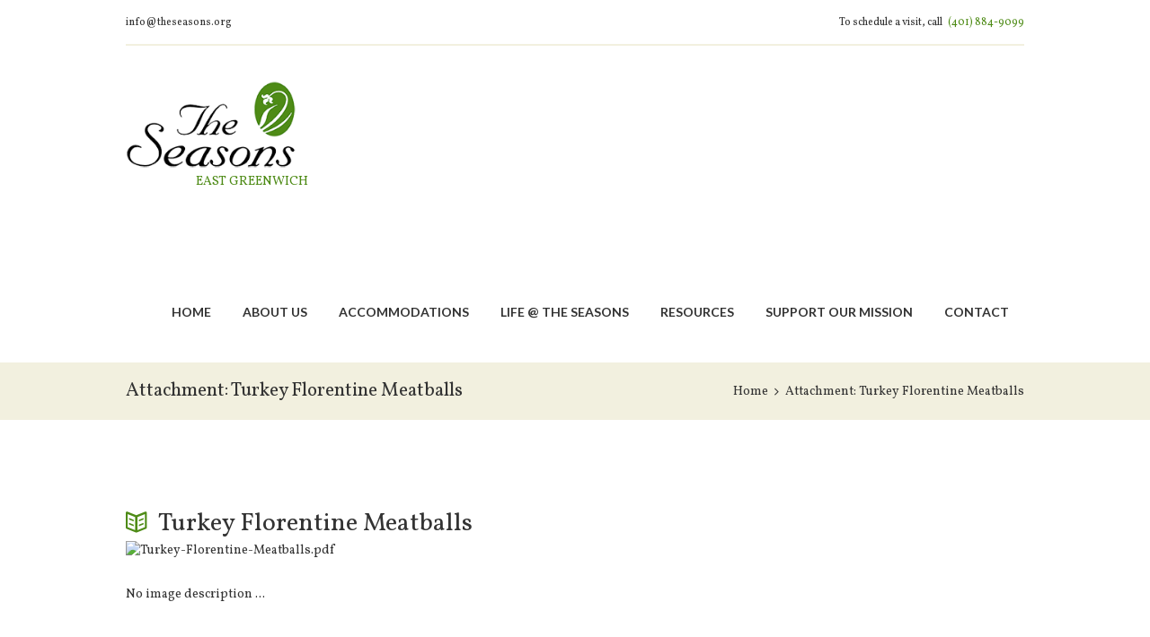

--- FILE ---
content_type: text/html; charset=UTF-8
request_url: https://theseasons.org/turkey-florentine-meatballs-2/
body_size: 62485
content:
<!DOCTYPE html>
<html dir="ltr" lang="en-US" prefix="og: https://ogp.me/ns#" class="scheme_original">
<head>
	<meta charset="UTF-8" />
	<meta name="viewport" content="width=device-width, initial-scale=1, maximum-scale=1">
	<meta name="format-detection" content="telephone=no">

	<link rel="profile" href="http://gmpg.org/xfn/11" />
	<link rel="pingback" href="https://theseasons.org/xmlrpc.php" />

	<link rel="icon" type="image/x-icon" href="http://theseasons.org/wp-content/uploads/2017/08/favicon.png" /><title>Turkey Florentine Meatballs | The Seasons</title>
	<style>img:is([sizes="auto" i], [sizes^="auto," i]) { contain-intrinsic-size: 3000px 1500px }</style>
	
		<!-- All in One SEO 4.9.2 - aioseo.com -->
	<meta name="robots" content="max-image-preview:large" />
	<meta name="author" content="Lisa Toth"/>
	<link rel="canonical" href="https://theseasons.org/turkey-florentine-meatballs-2/" />
	<meta name="generator" content="All in One SEO (AIOSEO) 4.9.2" />
		<meta property="og:locale" content="en_US" />
		<meta property="og:site_name" content="The Seasons | EAST GREENWICH" />
		<meta property="og:type" content="article" />
		<meta property="og:title" content="Turkey Florentine Meatballs | The Seasons" />
		<meta property="og:url" content="https://theseasons.org/turkey-florentine-meatballs-2/" />
		<meta property="article:published_time" content="2020-01-16T18:25:52+00:00" />
		<meta property="article:modified_time" content="2020-01-16T18:25:52+00:00" />
		<meta name="twitter:card" content="summary" />
		<meta name="twitter:title" content="Turkey Florentine Meatballs | The Seasons" />
		<script type="application/ld+json" class="aioseo-schema">
			{"@context":"https:\/\/schema.org","@graph":[{"@type":"BreadcrumbList","@id":"https:\/\/theseasons.org\/turkey-florentine-meatballs-2\/#breadcrumblist","itemListElement":[{"@type":"ListItem","@id":"https:\/\/theseasons.org#listItem","position":1,"name":"Home","item":"https:\/\/theseasons.org","nextItem":{"@type":"ListItem","@id":"https:\/\/theseasons.org\/turkey-florentine-meatballs-2\/#listItem","name":"Turkey Florentine Meatballs"}},{"@type":"ListItem","@id":"https:\/\/theseasons.org\/turkey-florentine-meatballs-2\/#listItem","position":2,"name":"Turkey Florentine Meatballs","previousItem":{"@type":"ListItem","@id":"https:\/\/theseasons.org#listItem","name":"Home"}}]},{"@type":"ItemPage","@id":"https:\/\/theseasons.org\/turkey-florentine-meatballs-2\/#itempage","url":"https:\/\/theseasons.org\/turkey-florentine-meatballs-2\/","name":"Turkey Florentine Meatballs | The Seasons","inLanguage":"en-US","isPartOf":{"@id":"https:\/\/theseasons.org\/#website"},"breadcrumb":{"@id":"https:\/\/theseasons.org\/turkey-florentine-meatballs-2\/#breadcrumblist"},"author":{"@id":"https:\/\/theseasons.org\/author\/lisatoth\/#author"},"creator":{"@id":"https:\/\/theseasons.org\/author\/lisatoth\/#author"},"datePublished":"2020-01-16T18:25:52-05:00","dateModified":"2020-01-16T18:25:52-05:00"},{"@type":"Organization","@id":"https:\/\/theseasons.org\/#organization","name":"The Seasons","description":"EAST GREENWICH","url":"https:\/\/theseasons.org\/"},{"@type":"Person","@id":"https:\/\/theseasons.org\/author\/lisatoth\/#author","url":"https:\/\/theseasons.org\/author\/lisatoth\/","name":"Lisa Toth","image":{"@type":"ImageObject","@id":"https:\/\/theseasons.org\/turkey-florentine-meatballs-2\/#authorImage","url":"https:\/\/secure.gravatar.com\/avatar\/9355c33371a84090ad61be803d27e317?s=96&d=mm&r=g","width":96,"height":96,"caption":"Lisa Toth"}},{"@type":"WebSite","@id":"https:\/\/theseasons.org\/#website","url":"https:\/\/theseasons.org\/","name":"The Seasons","description":"EAST GREENWICH","inLanguage":"en-US","publisher":{"@id":"https:\/\/theseasons.org\/#organization"}}]}
		</script>
		<!-- All in One SEO -->

<link rel='dns-prefetch' href='//fonts.googleapis.com' />
<link rel="alternate" type="application/rss+xml" title="The Seasons &raquo; Feed" href="https://theseasons.org/feed/" />
<link rel="alternate" type="application/rss+xml" title="The Seasons &raquo; Comments Feed" href="https://theseasons.org/comments/feed/" />
<link rel="alternate" type="application/rss+xml" title="The Seasons &raquo; Turkey Florentine Meatballs Comments Feed" href="https://theseasons.org/feed/?attachment_id=1145" />
		<!-- This site uses the Google Analytics by ExactMetrics plugin v8.2.4 - Using Analytics tracking - https://www.exactmetrics.com/ -->
							<script src="//www.googletagmanager.com/gtag/js?id=G-7FWPHRK284"  data-cfasync="false" data-wpfc-render="false" type="text/javascript" async></script>
			<script data-cfasync="false" data-wpfc-render="false" type="text/javascript">
				var em_version = '8.2.4';
				var em_track_user = true;
				var em_no_track_reason = '';
								var ExactMetricsDefaultLocations = {"page_location":"https:\/\/theseasons.org\/turkey-florentine-meatballs-2\/"};
				if ( typeof ExactMetricsPrivacyGuardFilter === 'function' ) {
					var ExactMetricsLocations = (typeof ExactMetricsExcludeQuery === 'object') ? ExactMetricsPrivacyGuardFilter( ExactMetricsExcludeQuery ) : ExactMetricsPrivacyGuardFilter( ExactMetricsDefaultLocations );
				} else {
					var ExactMetricsLocations = (typeof ExactMetricsExcludeQuery === 'object') ? ExactMetricsExcludeQuery : ExactMetricsDefaultLocations;
				}

								var disableStrs = [
										'ga-disable-G-7FWPHRK284',
									];

				/* Function to detect opted out users */
				function __gtagTrackerIsOptedOut() {
					for (var index = 0; index < disableStrs.length; index++) {
						if (document.cookie.indexOf(disableStrs[index] + '=true') > -1) {
							return true;
						}
					}

					return false;
				}

				/* Disable tracking if the opt-out cookie exists. */
				if (__gtagTrackerIsOptedOut()) {
					for (var index = 0; index < disableStrs.length; index++) {
						window[disableStrs[index]] = true;
					}
				}

				/* Opt-out function */
				function __gtagTrackerOptout() {
					for (var index = 0; index < disableStrs.length; index++) {
						document.cookie = disableStrs[index] + '=true; expires=Thu, 31 Dec 2099 23:59:59 UTC; path=/';
						window[disableStrs[index]] = true;
					}
				}

				if ('undefined' === typeof gaOptout) {
					function gaOptout() {
						__gtagTrackerOptout();
					}
				}
								window.dataLayer = window.dataLayer || [];

				window.ExactMetricsDualTracker = {
					helpers: {},
					trackers: {},
				};
				if (em_track_user) {
					function __gtagDataLayer() {
						dataLayer.push(arguments);
					}

					function __gtagTracker(type, name, parameters) {
						if (!parameters) {
							parameters = {};
						}

						if (parameters.send_to) {
							__gtagDataLayer.apply(null, arguments);
							return;
						}

						if (type === 'event') {
														parameters.send_to = exactmetrics_frontend.v4_id;
							var hookName = name;
							if (typeof parameters['event_category'] !== 'undefined') {
								hookName = parameters['event_category'] + ':' + name;
							}

							if (typeof ExactMetricsDualTracker.trackers[hookName] !== 'undefined') {
								ExactMetricsDualTracker.trackers[hookName](parameters);
							} else {
								__gtagDataLayer('event', name, parameters);
							}
							
						} else {
							__gtagDataLayer.apply(null, arguments);
						}
					}

					__gtagTracker('js', new Date());
					__gtagTracker('set', {
						'developer_id.dNDMyYj': true,
											});
					if ( ExactMetricsLocations.page_location ) {
						__gtagTracker('set', ExactMetricsLocations);
					}
										__gtagTracker('config', 'G-7FWPHRK284', {"forceSSL":"true","link_attribution":"true"} );
															window.gtag = __gtagTracker;										(function () {
						/* https://developers.google.com/analytics/devguides/collection/analyticsjs/ */
						/* ga and __gaTracker compatibility shim. */
						var noopfn = function () {
							return null;
						};
						var newtracker = function () {
							return new Tracker();
						};
						var Tracker = function () {
							return null;
						};
						var p = Tracker.prototype;
						p.get = noopfn;
						p.set = noopfn;
						p.send = function () {
							var args = Array.prototype.slice.call(arguments);
							args.unshift('send');
							__gaTracker.apply(null, args);
						};
						var __gaTracker = function () {
							var len = arguments.length;
							if (len === 0) {
								return;
							}
							var f = arguments[len - 1];
							if (typeof f !== 'object' || f === null || typeof f.hitCallback !== 'function') {
								if ('send' === arguments[0]) {
									var hitConverted, hitObject = false, action;
									if ('event' === arguments[1]) {
										if ('undefined' !== typeof arguments[3]) {
											hitObject = {
												'eventAction': arguments[3],
												'eventCategory': arguments[2],
												'eventLabel': arguments[4],
												'value': arguments[5] ? arguments[5] : 1,
											}
										}
									}
									if ('pageview' === arguments[1]) {
										if ('undefined' !== typeof arguments[2]) {
											hitObject = {
												'eventAction': 'page_view',
												'page_path': arguments[2],
											}
										}
									}
									if (typeof arguments[2] === 'object') {
										hitObject = arguments[2];
									}
									if (typeof arguments[5] === 'object') {
										Object.assign(hitObject, arguments[5]);
									}
									if ('undefined' !== typeof arguments[1].hitType) {
										hitObject = arguments[1];
										if ('pageview' === hitObject.hitType) {
											hitObject.eventAction = 'page_view';
										}
									}
									if (hitObject) {
										action = 'timing' === arguments[1].hitType ? 'timing_complete' : hitObject.eventAction;
										hitConverted = mapArgs(hitObject);
										__gtagTracker('event', action, hitConverted);
									}
								}
								return;
							}

							function mapArgs(args) {
								var arg, hit = {};
								var gaMap = {
									'eventCategory': 'event_category',
									'eventAction': 'event_action',
									'eventLabel': 'event_label',
									'eventValue': 'event_value',
									'nonInteraction': 'non_interaction',
									'timingCategory': 'event_category',
									'timingVar': 'name',
									'timingValue': 'value',
									'timingLabel': 'event_label',
									'page': 'page_path',
									'location': 'page_location',
									'title': 'page_title',
									'referrer' : 'page_referrer',
								};
								for (arg in args) {
																		if (!(!args.hasOwnProperty(arg) || !gaMap.hasOwnProperty(arg))) {
										hit[gaMap[arg]] = args[arg];
									} else {
										hit[arg] = args[arg];
									}
								}
								return hit;
							}

							try {
								f.hitCallback();
							} catch (ex) {
							}
						};
						__gaTracker.create = newtracker;
						__gaTracker.getByName = newtracker;
						__gaTracker.getAll = function () {
							return [];
						};
						__gaTracker.remove = noopfn;
						__gaTracker.loaded = true;
						window['__gaTracker'] = __gaTracker;
					})();
									} else {
										console.log("");
					(function () {
						function __gtagTracker() {
							return null;
						}

						window['__gtagTracker'] = __gtagTracker;
						window['gtag'] = __gtagTracker;
					})();
									}
			</script>
				<!-- / Google Analytics by ExactMetrics -->
		<script type="text/javascript">
/* <![CDATA[ */
window._wpemojiSettings = {"baseUrl":"https:\/\/s.w.org\/images\/core\/emoji\/15.0.3\/72x72\/","ext":".png","svgUrl":"https:\/\/s.w.org\/images\/core\/emoji\/15.0.3\/svg\/","svgExt":".svg","source":{"concatemoji":"https:\/\/theseasons.org\/wp-includes\/js\/wp-emoji-release.min.js?ver=6.7.4"}};
/*! This file is auto-generated */
!function(i,n){var o,s,e;function c(e){try{var t={supportTests:e,timestamp:(new Date).valueOf()};sessionStorage.setItem(o,JSON.stringify(t))}catch(e){}}function p(e,t,n){e.clearRect(0,0,e.canvas.width,e.canvas.height),e.fillText(t,0,0);var t=new Uint32Array(e.getImageData(0,0,e.canvas.width,e.canvas.height).data),r=(e.clearRect(0,0,e.canvas.width,e.canvas.height),e.fillText(n,0,0),new Uint32Array(e.getImageData(0,0,e.canvas.width,e.canvas.height).data));return t.every(function(e,t){return e===r[t]})}function u(e,t,n){switch(t){case"flag":return n(e,"\ud83c\udff3\ufe0f\u200d\u26a7\ufe0f","\ud83c\udff3\ufe0f\u200b\u26a7\ufe0f")?!1:!n(e,"\ud83c\uddfa\ud83c\uddf3","\ud83c\uddfa\u200b\ud83c\uddf3")&&!n(e,"\ud83c\udff4\udb40\udc67\udb40\udc62\udb40\udc65\udb40\udc6e\udb40\udc67\udb40\udc7f","\ud83c\udff4\u200b\udb40\udc67\u200b\udb40\udc62\u200b\udb40\udc65\u200b\udb40\udc6e\u200b\udb40\udc67\u200b\udb40\udc7f");case"emoji":return!n(e,"\ud83d\udc26\u200d\u2b1b","\ud83d\udc26\u200b\u2b1b")}return!1}function f(e,t,n){var r="undefined"!=typeof WorkerGlobalScope&&self instanceof WorkerGlobalScope?new OffscreenCanvas(300,150):i.createElement("canvas"),a=r.getContext("2d",{willReadFrequently:!0}),o=(a.textBaseline="top",a.font="600 32px Arial",{});return e.forEach(function(e){o[e]=t(a,e,n)}),o}function t(e){var t=i.createElement("script");t.src=e,t.defer=!0,i.head.appendChild(t)}"undefined"!=typeof Promise&&(o="wpEmojiSettingsSupports",s=["flag","emoji"],n.supports={everything:!0,everythingExceptFlag:!0},e=new Promise(function(e){i.addEventListener("DOMContentLoaded",e,{once:!0})}),new Promise(function(t){var n=function(){try{var e=JSON.parse(sessionStorage.getItem(o));if("object"==typeof e&&"number"==typeof e.timestamp&&(new Date).valueOf()<e.timestamp+604800&&"object"==typeof e.supportTests)return e.supportTests}catch(e){}return null}();if(!n){if("undefined"!=typeof Worker&&"undefined"!=typeof OffscreenCanvas&&"undefined"!=typeof URL&&URL.createObjectURL&&"undefined"!=typeof Blob)try{var e="postMessage("+f.toString()+"("+[JSON.stringify(s),u.toString(),p.toString()].join(",")+"));",r=new Blob([e],{type:"text/javascript"}),a=new Worker(URL.createObjectURL(r),{name:"wpTestEmojiSupports"});return void(a.onmessage=function(e){c(n=e.data),a.terminate(),t(n)})}catch(e){}c(n=f(s,u,p))}t(n)}).then(function(e){for(var t in e)n.supports[t]=e[t],n.supports.everything=n.supports.everything&&n.supports[t],"flag"!==t&&(n.supports.everythingExceptFlag=n.supports.everythingExceptFlag&&n.supports[t]);n.supports.everythingExceptFlag=n.supports.everythingExceptFlag&&!n.supports.flag,n.DOMReady=!1,n.readyCallback=function(){n.DOMReady=!0}}).then(function(){return e}).then(function(){var e;n.supports.everything||(n.readyCallback(),(e=n.source||{}).concatemoji?t(e.concatemoji):e.wpemoji&&e.twemoji&&(t(e.twemoji),t(e.wpemoji)))}))}((window,document),window._wpemojiSettings);
/* ]]> */
</script>
<style id='wp-emoji-styles-inline-css' type='text/css'>

	img.wp-smiley, img.emoji {
		display: inline !important;
		border: none !important;
		box-shadow: none !important;
		height: 1em !important;
		width: 1em !important;
		margin: 0 0.07em !important;
		vertical-align: -0.1em !important;
		background: none !important;
		padding: 0 !important;
	}
</style>
<link rel='stylesheet' id='wp-block-library-css' href='https://theseasons.org/wp-includes/css/dist/block-library/style.min.css?ver=6.7.4' type='text/css' media='all' />
<link rel='stylesheet' id='aioseo/css/src/vue/standalone/blocks/table-of-contents/global.scss-css' href='https://theseasons.org/wp-content/plugins/all-in-one-seo-pack/dist/Lite/assets/css/table-of-contents/global.e90f6d47.css?ver=4.9.2' type='text/css' media='all' />
<style id='classic-theme-styles-inline-css' type='text/css'>
/*! This file is auto-generated */
.wp-block-button__link{color:#fff;background-color:#32373c;border-radius:9999px;box-shadow:none;text-decoration:none;padding:calc(.667em + 2px) calc(1.333em + 2px);font-size:1.125em}.wp-block-file__button{background:#32373c;color:#fff;text-decoration:none}
</style>
<style id='global-styles-inline-css' type='text/css'>
:root{--wp--preset--aspect-ratio--square: 1;--wp--preset--aspect-ratio--4-3: 4/3;--wp--preset--aspect-ratio--3-4: 3/4;--wp--preset--aspect-ratio--3-2: 3/2;--wp--preset--aspect-ratio--2-3: 2/3;--wp--preset--aspect-ratio--16-9: 16/9;--wp--preset--aspect-ratio--9-16: 9/16;--wp--preset--color--black: #000000;--wp--preset--color--cyan-bluish-gray: #abb8c3;--wp--preset--color--white: #ffffff;--wp--preset--color--pale-pink: #f78da7;--wp--preset--color--vivid-red: #cf2e2e;--wp--preset--color--luminous-vivid-orange: #ff6900;--wp--preset--color--luminous-vivid-amber: #fcb900;--wp--preset--color--light-green-cyan: #7bdcb5;--wp--preset--color--vivid-green-cyan: #00d084;--wp--preset--color--pale-cyan-blue: #8ed1fc;--wp--preset--color--vivid-cyan-blue: #0693e3;--wp--preset--color--vivid-purple: #9b51e0;--wp--preset--gradient--vivid-cyan-blue-to-vivid-purple: linear-gradient(135deg,rgba(6,147,227,1) 0%,rgb(155,81,224) 100%);--wp--preset--gradient--light-green-cyan-to-vivid-green-cyan: linear-gradient(135deg,rgb(122,220,180) 0%,rgb(0,208,130) 100%);--wp--preset--gradient--luminous-vivid-amber-to-luminous-vivid-orange: linear-gradient(135deg,rgba(252,185,0,1) 0%,rgba(255,105,0,1) 100%);--wp--preset--gradient--luminous-vivid-orange-to-vivid-red: linear-gradient(135deg,rgba(255,105,0,1) 0%,rgb(207,46,46) 100%);--wp--preset--gradient--very-light-gray-to-cyan-bluish-gray: linear-gradient(135deg,rgb(238,238,238) 0%,rgb(169,184,195) 100%);--wp--preset--gradient--cool-to-warm-spectrum: linear-gradient(135deg,rgb(74,234,220) 0%,rgb(151,120,209) 20%,rgb(207,42,186) 40%,rgb(238,44,130) 60%,rgb(251,105,98) 80%,rgb(254,248,76) 100%);--wp--preset--gradient--blush-light-purple: linear-gradient(135deg,rgb(255,206,236) 0%,rgb(152,150,240) 100%);--wp--preset--gradient--blush-bordeaux: linear-gradient(135deg,rgb(254,205,165) 0%,rgb(254,45,45) 50%,rgb(107,0,62) 100%);--wp--preset--gradient--luminous-dusk: linear-gradient(135deg,rgb(255,203,112) 0%,rgb(199,81,192) 50%,rgb(65,88,208) 100%);--wp--preset--gradient--pale-ocean: linear-gradient(135deg,rgb(255,245,203) 0%,rgb(182,227,212) 50%,rgb(51,167,181) 100%);--wp--preset--gradient--electric-grass: linear-gradient(135deg,rgb(202,248,128) 0%,rgb(113,206,126) 100%);--wp--preset--gradient--midnight: linear-gradient(135deg,rgb(2,3,129) 0%,rgb(40,116,252) 100%);--wp--preset--font-size--small: 13px;--wp--preset--font-size--medium: 20px;--wp--preset--font-size--large: 36px;--wp--preset--font-size--x-large: 42px;--wp--preset--spacing--20: 0.44rem;--wp--preset--spacing--30: 0.67rem;--wp--preset--spacing--40: 1rem;--wp--preset--spacing--50: 1.5rem;--wp--preset--spacing--60: 2.25rem;--wp--preset--spacing--70: 3.38rem;--wp--preset--spacing--80: 5.06rem;--wp--preset--shadow--natural: 6px 6px 9px rgba(0, 0, 0, 0.2);--wp--preset--shadow--deep: 12px 12px 50px rgba(0, 0, 0, 0.4);--wp--preset--shadow--sharp: 6px 6px 0px rgba(0, 0, 0, 0.2);--wp--preset--shadow--outlined: 6px 6px 0px -3px rgba(255, 255, 255, 1), 6px 6px rgba(0, 0, 0, 1);--wp--preset--shadow--crisp: 6px 6px 0px rgba(0, 0, 0, 1);}:where(.is-layout-flex){gap: 0.5em;}:where(.is-layout-grid){gap: 0.5em;}body .is-layout-flex{display: flex;}.is-layout-flex{flex-wrap: wrap;align-items: center;}.is-layout-flex > :is(*, div){margin: 0;}body .is-layout-grid{display: grid;}.is-layout-grid > :is(*, div){margin: 0;}:where(.wp-block-columns.is-layout-flex){gap: 2em;}:where(.wp-block-columns.is-layout-grid){gap: 2em;}:where(.wp-block-post-template.is-layout-flex){gap: 1.25em;}:where(.wp-block-post-template.is-layout-grid){gap: 1.25em;}.has-black-color{color: var(--wp--preset--color--black) !important;}.has-cyan-bluish-gray-color{color: var(--wp--preset--color--cyan-bluish-gray) !important;}.has-white-color{color: var(--wp--preset--color--white) !important;}.has-pale-pink-color{color: var(--wp--preset--color--pale-pink) !important;}.has-vivid-red-color{color: var(--wp--preset--color--vivid-red) !important;}.has-luminous-vivid-orange-color{color: var(--wp--preset--color--luminous-vivid-orange) !important;}.has-luminous-vivid-amber-color{color: var(--wp--preset--color--luminous-vivid-amber) !important;}.has-light-green-cyan-color{color: var(--wp--preset--color--light-green-cyan) !important;}.has-vivid-green-cyan-color{color: var(--wp--preset--color--vivid-green-cyan) !important;}.has-pale-cyan-blue-color{color: var(--wp--preset--color--pale-cyan-blue) !important;}.has-vivid-cyan-blue-color{color: var(--wp--preset--color--vivid-cyan-blue) !important;}.has-vivid-purple-color{color: var(--wp--preset--color--vivid-purple) !important;}.has-black-background-color{background-color: var(--wp--preset--color--black) !important;}.has-cyan-bluish-gray-background-color{background-color: var(--wp--preset--color--cyan-bluish-gray) !important;}.has-white-background-color{background-color: var(--wp--preset--color--white) !important;}.has-pale-pink-background-color{background-color: var(--wp--preset--color--pale-pink) !important;}.has-vivid-red-background-color{background-color: var(--wp--preset--color--vivid-red) !important;}.has-luminous-vivid-orange-background-color{background-color: var(--wp--preset--color--luminous-vivid-orange) !important;}.has-luminous-vivid-amber-background-color{background-color: var(--wp--preset--color--luminous-vivid-amber) !important;}.has-light-green-cyan-background-color{background-color: var(--wp--preset--color--light-green-cyan) !important;}.has-vivid-green-cyan-background-color{background-color: var(--wp--preset--color--vivid-green-cyan) !important;}.has-pale-cyan-blue-background-color{background-color: var(--wp--preset--color--pale-cyan-blue) !important;}.has-vivid-cyan-blue-background-color{background-color: var(--wp--preset--color--vivid-cyan-blue) !important;}.has-vivid-purple-background-color{background-color: var(--wp--preset--color--vivid-purple) !important;}.has-black-border-color{border-color: var(--wp--preset--color--black) !important;}.has-cyan-bluish-gray-border-color{border-color: var(--wp--preset--color--cyan-bluish-gray) !important;}.has-white-border-color{border-color: var(--wp--preset--color--white) !important;}.has-pale-pink-border-color{border-color: var(--wp--preset--color--pale-pink) !important;}.has-vivid-red-border-color{border-color: var(--wp--preset--color--vivid-red) !important;}.has-luminous-vivid-orange-border-color{border-color: var(--wp--preset--color--luminous-vivid-orange) !important;}.has-luminous-vivid-amber-border-color{border-color: var(--wp--preset--color--luminous-vivid-amber) !important;}.has-light-green-cyan-border-color{border-color: var(--wp--preset--color--light-green-cyan) !important;}.has-vivid-green-cyan-border-color{border-color: var(--wp--preset--color--vivid-green-cyan) !important;}.has-pale-cyan-blue-border-color{border-color: var(--wp--preset--color--pale-cyan-blue) !important;}.has-vivid-cyan-blue-border-color{border-color: var(--wp--preset--color--vivid-cyan-blue) !important;}.has-vivid-purple-border-color{border-color: var(--wp--preset--color--vivid-purple) !important;}.has-vivid-cyan-blue-to-vivid-purple-gradient-background{background: var(--wp--preset--gradient--vivid-cyan-blue-to-vivid-purple) !important;}.has-light-green-cyan-to-vivid-green-cyan-gradient-background{background: var(--wp--preset--gradient--light-green-cyan-to-vivid-green-cyan) !important;}.has-luminous-vivid-amber-to-luminous-vivid-orange-gradient-background{background: var(--wp--preset--gradient--luminous-vivid-amber-to-luminous-vivid-orange) !important;}.has-luminous-vivid-orange-to-vivid-red-gradient-background{background: var(--wp--preset--gradient--luminous-vivid-orange-to-vivid-red) !important;}.has-very-light-gray-to-cyan-bluish-gray-gradient-background{background: var(--wp--preset--gradient--very-light-gray-to-cyan-bluish-gray) !important;}.has-cool-to-warm-spectrum-gradient-background{background: var(--wp--preset--gradient--cool-to-warm-spectrum) !important;}.has-blush-light-purple-gradient-background{background: var(--wp--preset--gradient--blush-light-purple) !important;}.has-blush-bordeaux-gradient-background{background: var(--wp--preset--gradient--blush-bordeaux) !important;}.has-luminous-dusk-gradient-background{background: var(--wp--preset--gradient--luminous-dusk) !important;}.has-pale-ocean-gradient-background{background: var(--wp--preset--gradient--pale-ocean) !important;}.has-electric-grass-gradient-background{background: var(--wp--preset--gradient--electric-grass) !important;}.has-midnight-gradient-background{background: var(--wp--preset--gradient--midnight) !important;}.has-small-font-size{font-size: var(--wp--preset--font-size--small) !important;}.has-medium-font-size{font-size: var(--wp--preset--font-size--medium) !important;}.has-large-font-size{font-size: var(--wp--preset--font-size--large) !important;}.has-x-large-font-size{font-size: var(--wp--preset--font-size--x-large) !important;}
:where(.wp-block-post-template.is-layout-flex){gap: 1.25em;}:where(.wp-block-post-template.is-layout-grid){gap: 1.25em;}
:where(.wp-block-columns.is-layout-flex){gap: 2em;}:where(.wp-block-columns.is-layout-grid){gap: 2em;}
:root :where(.wp-block-pullquote){font-size: 1.5em;line-height: 1.6;}
</style>
<link rel='stylesheet' id='essential-grid-plugin-settings-css' href='https://theseasons.org/wp-content/plugins/essential-grid/public/assets/css/settings.css?ver=2.0.9.1' type='text/css' media='all' />
<link rel='stylesheet' id='tp-open-sans-css' href='https://fonts.googleapis.com/css?family=Open+Sans%3A300%2C400%2C600%2C700%2C800&#038;ver=6.7.4' type='text/css' media='all' />
<link rel='stylesheet' id='tp-raleway-css' href='https://fonts.googleapis.com/css?family=Raleway%3A100%2C200%2C300%2C400%2C500%2C600%2C700%2C800%2C900&#038;ver=6.7.4' type='text/css' media='all' />
<link rel='stylesheet' id='tp-droid-serif-css' href='https://fonts.googleapis.com/css?family=Droid+Serif%3A400%2C700&#038;ver=6.7.4' type='text/css' media='all' />
<link rel='stylesheet' id='wsl-widget-css' href='https://theseasons.org/wp-content/plugins/wordpress-social-login/assets/css/style.css?ver=6.7.4' type='text/css' media='all' />
<link rel='stylesheet' id='kindlycare-font-google_fonts-style-css' href='https://fonts.googleapis.com/css?family=Vollkorn:300,300italic,400,400italic,700,700italic|Lato:300,300italic,400,400italic,700,700italic|Open+Sans:400,700&#038;subset=latin,latin-ext' type='text/css' media='all' />
<link rel='stylesheet' id='kindlycare-fontello-style-css' href='https://theseasons.org/wp-content/themes/kindlycare/css/fontello/css/fontello.min.css' type='text/css' media='all' />
<link rel='stylesheet' id='kindlycare-main-style-css' href='https://theseasons.org/wp-content/themes/kindlycare/style.css' type='text/css' media='all' />
<link rel='stylesheet' id='kindlycare-animation-style-css' href='https://theseasons.org/wp-content/themes/kindlycare/fw/css/core.animation.min.css' type='text/css' media='all' />
<link rel='stylesheet' id='kindlycare-shortcodes-style-css' href='https://theseasons.org/wp-content/themes/kindlycare/shortcodes/theme.shortcodes.css' type='text/css' media='all' />
<link rel='stylesheet' id='kindlycare-skin-style-css' href='https://theseasons.org/wp-content/themes/kindlycare/skins/default/skin.css' type='text/css' media='all' />
<link rel='stylesheet' id='kindlycare-custom-style-css' href='https://theseasons.org/wp-content/themes/kindlycare/fw/css/custom-style.min.css' type='text/css' media='all' />
<style id='kindlycare-custom-style-inline-css' type='text/css'>
  .contacts_wrap .logo img{height:30px}p.lead{font-size:18px}p.line{line-height:160%}
</style>
<link rel='stylesheet' id='kindlycare-responsive-style-css' href='https://theseasons.org/wp-content/themes/kindlycare/css/responsive.css' type='text/css' media='all' />
<link rel='stylesheet' id='theme-skin-responsive-style-css' href='https://theseasons.org/wp-content/themes/kindlycare/skins/default/skin.responsive.min.css' type='text/css' media='all' />
<link rel='stylesheet' id='mediaelement-css' href='https://theseasons.org/wp-includes/js/mediaelement/mediaelementplayer-legacy.min.css?ver=4.2.17' type='text/css' media='all' />
<link rel='stylesheet' id='wp-mediaelement-css' href='https://theseasons.org/wp-includes/js/mediaelement/wp-mediaelement.min.css?ver=6.7.4' type='text/css' media='all' />
<script type="text/javascript" src="https://theseasons.org/wp-content/plugins/google-analytics-dashboard-for-wp/assets/js/frontend-gtag.min.js?ver=8.2.4" id="exactmetrics-frontend-script-js" async="async" data-wp-strategy="async"></script>
<script data-cfasync="false" data-wpfc-render="false" type="text/javascript" id='exactmetrics-frontend-script-js-extra'>/* <![CDATA[ */
var exactmetrics_frontend = {"js_events_tracking":"true","download_extensions":"doc,pdf,ppt,zip,xls,docx,pptx,xlsx","inbound_paths":"[{\"path\":\"\\\/go\\\/\",\"label\":\"affiliate\"},{\"path\":\"\\\/recommend\\\/\",\"label\":\"affiliate\"}]","home_url":"https:\/\/theseasons.org","hash_tracking":"false","v4_id":"G-7FWPHRK284"};/* ]]> */
</script>
<script type="text/javascript" src="https://theseasons.org/wp-includes/js/jquery/jquery.min.js?ver=3.7.1" id="jquery-core-js"></script>
<script type="text/javascript" src="https://theseasons.org/wp-includes/js/jquery/jquery-migrate.min.js?ver=3.4.1" id="jquery-migrate-js"></script>
<script type="text/javascript" src="//theseasons.org/wp-content/plugins/revslider/sr6/assets/js/rbtools.min.js?ver=6.7.25" defer async id="tp-tools-js"></script>
<script type="text/javascript" src="https://theseasons.org/wp-content/plugins/essential-grid/public/assets/js/jquery.themepunch.essential.min.js?ver=2.0.9.1" id="essential-grid-essential-grid-script-js"></script>
<script type="text/javascript" src="https://theseasons.org/wp-content/themes/kindlycare/fw/js/photostack/modernizr.min.js" id="kindlycare-core-modernizr-script-js"></script>
<script></script><link rel="https://api.w.org/" href="https://theseasons.org/wp-json/" /><link rel="alternate" title="JSON" type="application/json" href="https://theseasons.org/wp-json/wp/v2/media/1145" /><link rel="EditURI" type="application/rsd+xml" title="RSD" href="https://theseasons.org/xmlrpc.php?rsd" />
<meta name="generator" content="WordPress 6.7.4" />
<link rel='shortlink' href='https://theseasons.org/?p=1145' />
<link rel="alternate" title="oEmbed (JSON)" type="application/json+oembed" href="https://theseasons.org/wp-json/oembed/1.0/embed?url=https%3A%2F%2Ftheseasons.org%2Fturkey-florentine-meatballs-2%2F" />
<link rel="alternate" title="oEmbed (XML)" type="text/xml+oembed" href="https://theseasons.org/wp-json/oembed/1.0/embed?url=https%3A%2F%2Ftheseasons.org%2Fturkey-florentine-meatballs-2%2F&#038;format=xml" />
<style type="text/css">.recentcomments a{display:inline !important;padding:0 !important;margin:0 !important;}</style><meta name="generator" content="Powered by WPBakery Page Builder - drag and drop page builder for WordPress."/>
<meta name="generator" content="Powered by Slider Revolution 6.7.25 - responsive, Mobile-Friendly Slider Plugin for WordPress with comfortable drag and drop interface." />
<script>function setREVStartSize(e){
			//window.requestAnimationFrame(function() {
				window.RSIW = window.RSIW===undefined ? window.innerWidth : window.RSIW;
				window.RSIH = window.RSIH===undefined ? window.innerHeight : window.RSIH;
				try {
					var pw = document.getElementById(e.c).parentNode.offsetWidth,
						newh;
					pw = pw===0 || isNaN(pw) || (e.l=="fullwidth" || e.layout=="fullwidth") ? window.RSIW : pw;
					e.tabw = e.tabw===undefined ? 0 : parseInt(e.tabw);
					e.thumbw = e.thumbw===undefined ? 0 : parseInt(e.thumbw);
					e.tabh = e.tabh===undefined ? 0 : parseInt(e.tabh);
					e.thumbh = e.thumbh===undefined ? 0 : parseInt(e.thumbh);
					e.tabhide = e.tabhide===undefined ? 0 : parseInt(e.tabhide);
					e.thumbhide = e.thumbhide===undefined ? 0 : parseInt(e.thumbhide);
					e.mh = e.mh===undefined || e.mh=="" || e.mh==="auto" ? 0 : parseInt(e.mh,0);
					if(e.layout==="fullscreen" || e.l==="fullscreen")
						newh = Math.max(e.mh,window.RSIH);
					else{
						e.gw = Array.isArray(e.gw) ? e.gw : [e.gw];
						for (var i in e.rl) if (e.gw[i]===undefined || e.gw[i]===0) e.gw[i] = e.gw[i-1];
						e.gh = e.el===undefined || e.el==="" || (Array.isArray(e.el) && e.el.length==0)? e.gh : e.el;
						e.gh = Array.isArray(e.gh) ? e.gh : [e.gh];
						for (var i in e.rl) if (e.gh[i]===undefined || e.gh[i]===0) e.gh[i] = e.gh[i-1];
											
						var nl = new Array(e.rl.length),
							ix = 0,
							sl;
						e.tabw = e.tabhide>=pw ? 0 : e.tabw;
						e.thumbw = e.thumbhide>=pw ? 0 : e.thumbw;
						e.tabh = e.tabhide>=pw ? 0 : e.tabh;
						e.thumbh = e.thumbhide>=pw ? 0 : e.thumbh;
						for (var i in e.rl) nl[i] = e.rl[i]<window.RSIW ? 0 : e.rl[i];
						sl = nl[0];
						for (var i in nl) if (sl>nl[i] && nl[i]>0) { sl = nl[i]; ix=i;}
						var m = pw>(e.gw[ix]+e.tabw+e.thumbw) ? 1 : (pw-(e.tabw+e.thumbw)) / (e.gw[ix]);
						newh =  (e.gh[ix] * m) + (e.tabh + e.thumbh);
					}
					var el = document.getElementById(e.c);
					if (el!==null && el) el.style.height = newh+"px";
					el = document.getElementById(e.c+"_wrapper");
					if (el!==null && el) {
						el.style.height = newh+"px";
						el.style.display = "block";
					}
				} catch(e){
					console.log("Failure at Presize of Slider:" + e)
				}
			//});
		  };</script>
		<style type="text/css" id="wp-custom-css">
			/*
You can add your own CSS here.

Click the help icon above to learn more.
*/

.vc_separator, .vc_sep_line {
    border-color: #b1c997 !important;
}

.vc_btn3.vc_btn3-color-grey {
    background-color: #b1c997 !important;
    color: #333 !important;
}

footer.widget_area .widget_title {
    color: #000;
}

.scheme_original .copyright_wrap_inner .copyright_text {
    color: #333;
}

.top_panel_style_3 .top_panel_middle .menu_main_wrap {
    margin-top: 5.65rem;
}

.scheme_original .header_mobile .menu_main_nav > li a {
    color: #fff;
}

.scheme_original .logo .logo_slogan {
    color: #4e8b16;
    text-align: right;
    display: inline-block;
    width: 100%;
    font-family: Vollkorn, serif;
    font-style: normal;
}

.custom_button_blue {
    background-color: #b1c997 !important;
    padding: 5px 30px;
    line-height: 30px;
    color: #000 !important;
    border-color: #b1c997 !important;
}

.custom_button_blue:hover {
    color: #b1c997 !important;
    background-color: transparent !important;
}		</style>
		<noscript><style> .wpb_animate_when_almost_visible { opacity: 1; }</style></noscript></head>

<body class="attachment attachment-template-default single single-attachment postid-1145 attachmentid-1145 attachment-pdf kindlycare_body body_style_wide body_filled theme_skin_default article_style_stretch layout_single-standard template_single-standard scheme_original top_panel_show top_panel_above sidebar_hide sidebar_outer_hide wpb-js-composer js-comp-ver-8.1 vc_responsive">

	<a id="toc_home" class="sc_anchor" title="Home" data-description="&lt;i&gt;Return to Home&lt;/i&gt; - &lt;br&gt;navigate to home page of the site" data-icon="icon-home" data-url="https://theseasons.org/" data-separator="yes"></a><a id="toc_top" class="sc_anchor" title="To Top" data-description="&lt;i&gt;Back to top&lt;/i&gt; - &lt;br&gt;scroll to top of the page" data-icon="icon-double-up" data-url="" data-separator="yes"></a>
	
	
	
	<div class="body_wrap">

		
		<div class="page_wrap">

					
		<div class="top_panel_fixed_wrap"></div>

		<header class="top_panel_wrap top_panel_style_3 scheme_original">
			<div class="top_panel_wrap_inner top_panel_inner_style_3 top_panel_position_above">
			
							<div class="top_panel_top">
					<div class="content_wrap clearfix">
							<div class="top_panel_top_contact_email">
		info@theseasons.org	</div>
		<div class="top_panel_top_contact_phone">
		To schedule a visit, call<span class="accent1">(401) 884-9099</span>	</div>
	

					</div>
				</div>
			
			<div class="top_panel_middle" >
				<div class="content_wrap">
					<div class="contact_logo">
								<div class="logo">
			<a href="https://theseasons.org/"><img src="http://theseasons.org/wp-content/uploads/2017/08/seas-logo-2x.png" class="logo_main" alt="" width="230" height="120"><img src="http://theseasons.org/wp-content/uploads/2017/08/seas-logo-web-original.png" class="logo_fixed" alt="" width="115" height="60"><br><div class="logo_slogan">EAST GREENWICH</div></a>
		</div>
							</div>
					<div class="menu_main_wrap">
						<nav class="menu_main_nav_area">
							<ul id="menu_main" class="menu_main_nav"><li id="menu-item-25" class="menu-item menu-item-type-post_type menu-item-object-page menu-item-home menu-item-25"><a href="https://theseasons.org/">Home</a></li>
<li id="menu-item-26" class="menu-item menu-item-type-post_type menu-item-object-page menu-item-has-children menu-item-26"><a href="https://theseasons.org/about-us/">About Us</a>
<ul class="sub-menu">
	<li id="menu-item-107" class="menu-item menu-item-type-post_type menu-item-object-page menu-item-107"><a href="https://theseasons.org/about-us/leadership-team/">Leadership Team</a></li>
	<li id="menu-item-2641" class="menu-item menu-item-type-custom menu-item-object-custom menu-item-2641"><a href="https://stelizabethcommunity.org/about-us/board-of-trustees/">Board of Trustees</a></li>
	<li id="menu-item-121" class="menu-item menu-item-type-post_type menu-item-object-page menu-item-121"><a href="https://theseasons.org/about-us/quick-facts/">Quick Fact Sheet</a></li>
</ul>
</li>
<li id="menu-item-27" class="menu-item menu-item-type-post_type menu-item-object-page menu-item-has-children menu-item-27"><a href="https://theseasons.org/accommodations/">Accommodations</a>
<ul class="sub-menu">
	<li id="menu-item-165" class="menu-item menu-item-type-post_type menu-item-object-page menu-item-165"><a href="https://theseasons.org/accommodations/assisted-living/">Assisted Living</a></li>
	<li id="menu-item-166" class="menu-item menu-item-type-post_type menu-item-object-page menu-item-166"><a href="https://theseasons.org/accommodations/grandview-gardens/">Memory Care</a></li>
	<li id="menu-item-167" class="menu-item menu-item-type-post_type menu-item-object-page menu-item-167"><a href="https://theseasons.org/accommodations/respite-stays/">Respite Stays</a></li>
</ul>
</li>
<li id="menu-item-28" class="menu-item menu-item-type-post_type menu-item-object-page menu-item-has-children menu-item-28"><a href="https://theseasons.org/life-the-seasons/">Life @ The Seasons</a>
<ul class="sub-menu">
	<li id="menu-item-408" class="menu-item menu-item-type-post_type menu-item-object-page menu-item-408"><a href="https://theseasons.org/life-the-seasons/activities/">Activities</a></li>
	<li id="menu-item-281" class="menu-item menu-item-type-post_type menu-item-object-page menu-item-281"><a href="https://theseasons.org/life-the-seasons/special-events/">Special Events</a></li>
	<li id="menu-item-282" class="menu-item menu-item-type-post_type menu-item-object-page menu-item-282"><a href="https://theseasons.org/life-the-seasons/culinary-excellence/">Culinary Excellence</a></li>
</ul>
</li>
<li id="menu-item-29" class="menu-item menu-item-type-post_type menu-item-object-page menu-item-29"><a href="https://theseasons.org/resources/">Resources</a></li>
<li id="menu-item-30" class="menu-item menu-item-type-post_type menu-item-object-page menu-item-has-children menu-item-30"><a href="https://theseasons.org/support-our-mission/">Support Our Mission</a>
<ul class="sub-menu">
	<li id="menu-item-319" class="menu-item menu-item-type-post_type menu-item-object-page menu-item-319"><a href="https://theseasons.org/support-our-mission/funds-circle/">Funds Circle of Honor</a></li>
	<li id="menu-item-320" class="menu-item menu-item-type-post_type menu-item-object-page menu-item-320"><a href="https://theseasons.org/support-our-mission/gifts-special-funds/">Gifts to The Seasons &#038; Special Funds</a></li>
	<li id="menu-item-321" class="menu-item menu-item-type-post_type menu-item-object-page menu-item-321"><a href="https://theseasons.org/support-our-mission/volunteer/">Volunteer</a></li>
</ul>
</li>
<li id="menu-item-31" class="menu-item menu-item-type-post_type menu-item-object-page menu-item-has-children menu-item-31"><a href="https://theseasons.org/contact/">Contact</a>
<ul class="sub-menu">
	<li id="menu-item-207" class="menu-item menu-item-type-post_type menu-item-object-page menu-item-207"><a href="https://theseasons.org/contact/applying-for-admission/">Applying for Admission</a></li>
	<li id="menu-item-208" class="menu-item menu-item-type-post_type menu-item-object-page menu-item-208"><a href="https://theseasons.org/contact/job-opportunities/">Job Opportunities</a></li>
</ul>
</li>
</ul>						</nav>
					</div>
				</div>
			</div>

			</div>
		</header>

			<div class="header_mobile">
		<div class="content_wrap">
			<div class="menu_button icon-menu"></div>
					<div class="logo">
			<a href="https://theseasons.org/"><img src="http://theseasons.org/wp-content/uploads/2017/08/seas-logo-2x.png" class="logo_main" alt="" width="230" height="120"><br><div class="logo_slogan">EAST GREENWICH</div></a>
		</div>
				</div>
		<div class="side_wrap">
			<div class="close">Close</div>
			<div class="panel_top">
				<nav class="menu_main_nav_area">
					<ul id="menu_main" class="menu_main_nav"><li class="menu-item menu-item-type-post_type menu-item-object-page menu-item-home menu-item-25"><a href="https://theseasons.org/">Home</a></li>
<li class="menu-item menu-item-type-post_type menu-item-object-page menu-item-has-children menu-item-26"><a href="https://theseasons.org/about-us/">About Us</a>
<ul class="sub-menu">
	<li class="menu-item menu-item-type-post_type menu-item-object-page menu-item-107"><a href="https://theseasons.org/about-us/leadership-team/">Leadership Team</a></li>
	<li class="menu-item menu-item-type-custom menu-item-object-custom menu-item-2641"><a href="https://stelizabethcommunity.org/about-us/board-of-trustees/">Board of Trustees</a></li>
	<li class="menu-item menu-item-type-post_type menu-item-object-page menu-item-121"><a href="https://theseasons.org/about-us/quick-facts/">Quick Fact Sheet</a></li>
</ul>
</li>
<li class="menu-item menu-item-type-post_type menu-item-object-page menu-item-has-children menu-item-27"><a href="https://theseasons.org/accommodations/">Accommodations</a>
<ul class="sub-menu">
	<li class="menu-item menu-item-type-post_type menu-item-object-page menu-item-165"><a href="https://theseasons.org/accommodations/assisted-living/">Assisted Living</a></li>
	<li class="menu-item menu-item-type-post_type menu-item-object-page menu-item-166"><a href="https://theseasons.org/accommodations/grandview-gardens/">Memory Care</a></li>
	<li class="menu-item menu-item-type-post_type menu-item-object-page menu-item-167"><a href="https://theseasons.org/accommodations/respite-stays/">Respite Stays</a></li>
</ul>
</li>
<li class="menu-item menu-item-type-post_type menu-item-object-page menu-item-has-children menu-item-28"><a href="https://theseasons.org/life-the-seasons/">Life @ The Seasons</a>
<ul class="sub-menu">
	<li class="menu-item menu-item-type-post_type menu-item-object-page menu-item-408"><a href="https://theseasons.org/life-the-seasons/activities/">Activities</a></li>
	<li class="menu-item menu-item-type-post_type menu-item-object-page menu-item-281"><a href="https://theseasons.org/life-the-seasons/special-events/">Special Events</a></li>
	<li class="menu-item menu-item-type-post_type menu-item-object-page menu-item-282"><a href="https://theseasons.org/life-the-seasons/culinary-excellence/">Culinary Excellence</a></li>
</ul>
</li>
<li class="menu-item menu-item-type-post_type menu-item-object-page menu-item-29"><a href="https://theseasons.org/resources/">Resources</a></li>
<li class="menu-item menu-item-type-post_type menu-item-object-page menu-item-has-children menu-item-30"><a href="https://theseasons.org/support-our-mission/">Support Our Mission</a>
<ul class="sub-menu">
	<li class="menu-item menu-item-type-post_type menu-item-object-page menu-item-319"><a href="https://theseasons.org/support-our-mission/funds-circle/">Funds Circle of Honor</a></li>
	<li class="menu-item menu-item-type-post_type menu-item-object-page menu-item-320"><a href="https://theseasons.org/support-our-mission/gifts-special-funds/">Gifts to The Seasons &#038; Special Funds</a></li>
	<li class="menu-item menu-item-type-post_type menu-item-object-page menu-item-321"><a href="https://theseasons.org/support-our-mission/volunteer/">Volunteer</a></li>
</ul>
</li>
<li class="menu-item menu-item-type-post_type menu-item-object-page menu-item-has-children menu-item-31"><a href="https://theseasons.org/contact/">Contact</a>
<ul class="sub-menu">
	<li class="menu-item menu-item-type-post_type menu-item-object-page menu-item-207"><a href="https://theseasons.org/contact/applying-for-admission/">Applying for Admission</a></li>
	<li class="menu-item menu-item-type-post_type menu-item-object-page menu-item-208"><a href="https://theseasons.org/contact/job-opportunities/">Job Opportunities</a></li>
</ul>
</li>
</ul>				</nav>
							</div>
			
			
			<div class="panel_bottom">
							</div>
		</div>
		<div class="mask"></div>
	</div>

				<div class="top_panel_title top_panel_style_3  title_present breadcrumbs_present scheme_original">
					<div class="top_panel_title_inner top_panel_inner_style_3  title_present_inner breadcrumbs_present_inner">
						<div class="content_wrap">
							<h1 class="page_title">Attachment: Turkey Florentine Meatballs</h1><div class="breadcrumbs"><a class="breadcrumbs_item home" href="https://theseasons.org/">Home</a><span class="breadcrumbs_delimiter"></span><span class="breadcrumbs_item current">Attachment: Turkey Florentine Meatballs</span></div>						</div>
					</div>
				</div>
				
			<div class="page_content_wrap page_paddings_yes">

				<div class="content_wrap"><div class="content">		<article class="post_item post_item_attachment template_attachment post-1145 attachment type-attachment status-inherit hentry">
		
			<h3 class="post_title"><span class="post_icon icon-book-open"></span>Turkey Florentine Meatballs</h3>

			<div class="post_featured">
				<div class="post_thumb post_nav" data-image="https://theseasons.org/wp-content/uploads/2020/01/Turkey-Florentine-Meatballs.pdf" data-title="Turkey Florentine Meatballs">
					<img class="wp-post-image" width="1170" alt="Turkey-Florentine-Meatballs.pdf" src="https://theseasons.org/wp-content/uploads/2020/01/Turkey-Florentine-Meatballs.pdf" itemprop="image">						<a class="post_nav_item post_nav_prev" href="https://theseasons.org/st-es-logo/#top_of_page">
							<span class="post_nav_info">
								<span class="post_nav_info_title">Previous item</span>
								<span class="post_nav_info_description">st es logo</span>
							</span>
						</a>
										</div>
			</div>
		
					
			<div class="post_content">
				No image description ...			
			</div>	<!-- /.post_content -->
		
		</article>

		<section class="related_wrap related_wrap_empty"></section>

		</div> <!-- </div> class="content"> --></div> <!-- </div> class="content_wrap"> -->			
			</div>		<!-- </.page_content_wrap> -->
			
							<footer class="footer_wrap widget_area scheme_original">
					<div class="footer_wrap_inner widget_area_inner">
						<div class="content_wrap">
                            <div class="columns_wrap"><aside id="text-2" class="widget_number_1 column-1_3 widget widget_text"><h5 class="widget_title">Contact Us</h5>			<div class="textwidget"><p><img decoding="async" src="/wp-content/uploads/2017/08/seas-logo-web-original.png" /></p>
<p><span style="color: #333333;">5 Saint Elizabeth Way<br />
East Greenwich, RI 02818</span><br />
<a href="tel:1-401-884-9099">(401) 884-9099</a><br />
<a href="mailto:info@theseasons.org">info@theseasons.org</a></p>
<p><em><strong><span style="color: #3333ee;"><a href="https://www.facebook.com/SaintElizabethCommunity" target="_blank" rel="noopener"></u>Follow us on Facebook!</u></a></span></strong></em></p>
</div>
		</aside><aside id="text-3" class="widget_number_2 column-1_3 widget widget_text"><h5 class="widget_title">About</h5>			<div class="textwidget"><p><span style="color: #333333;">The Seasons is committed to providing a balance of community, wellness,  and assisted living services to independent and memory-impaired residents, while promoting resident quality of life, dignity and maximum independence. Possibly just the right place for you or someone you love. <strong>The Seasons Assisted Living in East Greenwich is now part of Saint Elizabeth Community, the state’s largest nonprofit provider of eldercare.</strong></span></p>
<p><a class="sc_button sc_button_square sc_button_style_filled sc_button_size_small" href="/contact">Contact Us</a></p>
<p><a href="https://stelizabethcommunity.org"><img loading="lazy" decoding="async" class="alignleft wp-image-2652 size-medium" src="https://theseasons.org/wp-content/uploads/2025/04/SEC_stacked_logo-RGB-300x158.png" alt="" width="300" height="158" srcset="https://theseasons.org/wp-content/uploads/2025/04/SEC_stacked_logo-RGB-300x158.png 300w, https://theseasons.org/wp-content/uploads/2025/04/SEC_stacked_logo-RGB-1024x540.png 1024w, https://theseasons.org/wp-content/uploads/2025/04/SEC_stacked_logo-RGB-768x405.png 768w, https://theseasons.org/wp-content/uploads/2025/04/SEC_stacked_logo-RGB-1536x809.png 1536w, https://theseasons.org/wp-content/uploads/2025/04/SEC_stacked_logo-RGB-2048x1079.png 2048w" sizes="auto, (max-width: 300px) 100vw, 300px" /></a></p>
<p>&nbsp;</p>
</div>
		</aside><aside id="text-4" class="widget_number_3 column-1_3 widget widget_text"><h5 class="widget_title">Have More Questions?</h5>			<div class="textwidget"><p><img decoding="async" style="float: left; margin-right: 20px; margin-bottom: 20px;" src="/wp-content/uploads/2021/12/lisa-circle-208x208-outline.png" width="100" /></p>
<h6>I&#8217;m here to help.</h6>
<p><span style="color: #333333;"><br />
Lisa Toth, Admissions Director<br />
Tel.  <a href="tel:1-401-884-9099 ext xxx">(401) 884-9099</a><br />
Email: <a href="mailto:ltoth@theseasons.org">ltoth@theseasons.org</a></span></p>
<p><a class="sc_button sc_button_square sc_button_style_filled sc_button_size_small" href="mailto:ltoth@theseasons.org">Email Lisa</a></p>
</div>
		</aside></div>	<!-- /.columns_wrap -->
						</div>	<!-- /.content_wrap -->
					</div>	<!-- /.footer_wrap_inner -->
				</footer>	<!-- /.footer_wrap -->
				 
				<div class="copyright_wrap copyright_style_menu  scheme_original">
					<div class="copyright_wrap_inner">
						<div class="content_wrap">
														<div class="copyright_text">Copyright ©2020 The Seasons East Greenwich</div>
						</div>
					</div>
				</div>
							
		</div>	<!-- /.page_wrap -->

	</div>		<!-- /.body_wrap -->
	
	

<a href="#" class="scroll_to_top icon-up" title="Scroll to top"></a>

<div class="custom_html_section">
</div>


		<script>
			window.RS_MODULES = window.RS_MODULES || {};
			window.RS_MODULES.modules = window.RS_MODULES.modules || {};
			window.RS_MODULES.waiting = window.RS_MODULES.waiting || [];
			window.RS_MODULES.defered = true;
			window.RS_MODULES.moduleWaiting = window.RS_MODULES.moduleWaiting || {};
			window.RS_MODULES.type = 'compiled';
		</script>
		<script>var ajaxRevslider;function rsCustomAjaxContentLoadingFunction(){ajaxRevslider=function(obj){var content='',data={action:'revslider_ajax_call_front',client_action:'get_slider_html',token:'6116b247db',type:obj.type,id:obj.id,aspectratio:obj.aspectratio};jQuery.ajax({type:'post',url:'https://theseasons.org/wp-admin/admin-ajax.php',dataType:'json',data:data,async:false,success:function(ret,textStatus,XMLHttpRequest){if(ret.success==true)content=ret.data;},error:function(e){console.log(e);}});return content;};var ajaxRemoveRevslider=function(obj){return jQuery(obj.selector+' .rev_slider').revkill();};if(jQuery.fn.tpessential!==undefined)if(typeof(jQuery.fn.tpessential.defaults)!=='undefined')jQuery.fn.tpessential.defaults.ajaxTypes.push({type:'revslider',func:ajaxRevslider,killfunc:ajaxRemoveRevslider,openAnimationSpeed:0.3});}var rsCustomAjaxContent_Once=false;if(document.readyState==="loading")document.addEventListener('readystatechange',function(){if((document.readyState==="interactive"||document.readyState==="complete")&&!rsCustomAjaxContent_Once){rsCustomAjaxContent_Once=true;rsCustomAjaxContentLoadingFunction();}});else{rsCustomAjaxContent_Once=true;rsCustomAjaxContentLoadingFunction();}</script><script type="text/javascript">if (typeof KINDLYCARE_STORAGE == 'undefined') var KINDLYCARE_STORAGE = {};if (KINDLYCARE_STORAGE['theme_font']=='') KINDLYCARE_STORAGE['theme_font'] = 'Vollkorn';KINDLYCARE_STORAGE['theme_skin_color'] = '#333333';KINDLYCARE_STORAGE['theme_skin_bg_color'] = '#ffffff';</script><script type="text/javascript">if (typeof KINDLYCARE_STORAGE == 'undefined') var KINDLYCARE_STORAGE = {};KINDLYCARE_STORAGE["strings"] = {ajax_error: 			"Invalid server answer",bookmark_add: 		"Add the bookmark",bookmark_added:		"Current page has been successfully added to the bookmarks. You can see it in the right panel on the tab &#039;Bookmarks&#039;",bookmark_del: 		"Delete this bookmark",bookmark_title:		"Enter bookmark title",bookmark_exists:		"Current page already exists in the bookmarks list",search_error:		"Error occurs in AJAX search! Please, type your query and press search icon for the traditional search way.",email_confirm:		"On the e-mail address &quot;%s&quot; we sent a confirmation email. Please, open it and click on the link.",reviews_vote:		"Thanks for your vote! New average rating is:",reviews_error:		"Error saving your vote! Please, try again later.",error_like:			"Error saving your like! Please, try again later.",error_global:		"Global error text",name_empty:			"The name can&#039;t be empty",name_long:			"Too long name",email_empty:			"Too short (or empty) email address",email_long:			"Too long email address",email_not_valid:		"Invalid email address",subject_empty:		"The subject can&#039;t be empty",subject_long:		"Too long subject",text_empty:			"The message text can&#039;t be empty",text_long:			"Too long message text",send_complete:		"Send message complete!",send_error:			"Transmit failed!",login_empty:			"The Login field can&#039;t be empty",login_long:			"Too long login field",login_success:		"Login success! The page will be reloaded in 3 sec.",login_failed:		"Login failed!",password_empty:		"The password can&#039;t be empty and shorter then 4 characters",password_long:		"Too long password",password_not_equal:	"The passwords in both fields are not equal",registration_success:"Registration success! Please log in!",registration_failed:	"Registration failed!",geocode_error:		"Geocode was not successful for the following reason:",googlemap_not_avail:	"Google map API not available!",editor_save_success:	"Post content saved!",editor_save_error:	"Error saving post data!",editor_delete_post:	"You really want to delete the current post?",editor_delete_post_header:"Delete post",editor_delete_success:	"Post deleted!",editor_delete_error:		"Error deleting post!",editor_caption_cancel:	"Cancel",editor_caption_close:	"Close",placeholder_widget_search:	"Enter keyword"};</script><script type="text/javascript">if (typeof KINDLYCARE_STORAGE == 'undefined') var KINDLYCARE_STORAGE = {};KINDLYCARE_STORAGE['ajax_url']			 = 'https://theseasons.org/wp-admin/admin-ajax.php';KINDLYCARE_STORAGE['ajax_nonce']		 = '5b8a2b3191';KINDLYCARE_STORAGE['site_url']			= 'https://theseasons.org';KINDLYCARE_STORAGE['vc_edit_mode']		= false;KINDLYCARE_STORAGE['theme_font']		= 'Vollkorn';KINDLYCARE_STORAGE['theme_skin']			= 'default';KINDLYCARE_STORAGE['theme_skin_color']		= '#333333';KINDLYCARE_STORAGE['theme_skin_bg_color']	= '#ffffff';KINDLYCARE_STORAGE['slider_height']	= 100;KINDLYCARE_STORAGE['system_message']	= {message: '',status: '',header: ''};KINDLYCARE_STORAGE['user_logged_in']	= false;KINDLYCARE_STORAGE['toc_menu']		= 'float';KINDLYCARE_STORAGE['toc_menu_home']	= true;KINDLYCARE_STORAGE['toc_menu_top']	= true;KINDLYCARE_STORAGE['menu_fixed']		= true;KINDLYCARE_STORAGE['menu_mobile']	= 1024;KINDLYCARE_STORAGE['menu_slider']     = true;KINDLYCARE_STORAGE['menu_cache']	= false;KINDLYCARE_STORAGE['demo_time']		= 0;KINDLYCARE_STORAGE['media_elements_enabled'] = true;KINDLYCARE_STORAGE['ajax_search_enabled'] 	= true;KINDLYCARE_STORAGE['ajax_search_min_length']	= 3;KINDLYCARE_STORAGE['ajax_search_delay']		= 200;KINDLYCARE_STORAGE['css_animation']      = true;KINDLYCARE_STORAGE['menu_animation_in']  = 'none';KINDLYCARE_STORAGE['menu_animation_out'] = 'zoomOut';KINDLYCARE_STORAGE['popup_engine']	= 'pretty';KINDLYCARE_STORAGE['email_mask']		= '^([a-zA-Z0-9_\-]+\.)*[a-zA-Z0-9_\-]+@[a-z0-9_\-]+(\.[a-z0-9_\-]+)*\.[a-z]{2,6}$';KINDLYCARE_STORAGE['contacts_maxlength']	= 1000;KINDLYCARE_STORAGE['comments_maxlength']	= 1000;KINDLYCARE_STORAGE['remember_visitors_settings']	= false;KINDLYCARE_STORAGE['admin_mode']			= false;KINDLYCARE_STORAGE['isotope_resize_delta']	= 0.3;KINDLYCARE_STORAGE['error_message_box']	= null;KINDLYCARE_STORAGE['viewmore_busy']		= false;KINDLYCARE_STORAGE['video_resize_inited']	= false;KINDLYCARE_STORAGE['top_panel_height']		= 0;</script><link property="stylesheet" rel='stylesheet' id='rs-plugin-settings-css' href='//theseasons.org/wp-content/plugins/revslider/sr6/assets/css/rs6.css?ver=6.7.25' type='text/css' media='all' />
<style id='rs-plugin-settings-inline-css' type='text/css'>
#rs-demo-id {}
</style>
<script type="module"  src="https://theseasons.org/wp-content/plugins/all-in-one-seo-pack/dist/Lite/assets/table-of-contents.95d0dfce.js?ver=4.9.2" id="aioseo/js/src/vue/standalone/blocks/table-of-contents/frontend.js-js"></script>
<script type="text/javascript" src="//theseasons.org/wp-content/plugins/revslider/sr6/assets/js/rs6.min.js?ver=6.7.25" defer async id="revmin-js"></script>
<script type="text/javascript" src="https://theseasons.org/wp-content/themes/kindlycare/fw/js/superfish.min.js" id="superfish-js"></script>
<script type="text/javascript" src="https://theseasons.org/wp-content/themes/kindlycare/fw/js/jquery.slidemenu.min.js" id="kindlycare-slidemenu-script-js"></script>
<script type="text/javascript" src="https://theseasons.org/wp-content/themes/kindlycare/fw/js/core.reviews.min.js" id="kindlycare-core-reviews-script-js"></script>
<script type="text/javascript" src="https://theseasons.org/wp-content/themes/kindlycare/fw/js/core.utils.min.js" id="kindlycare-core-utils-script-js"></script>
<script type="text/javascript" src="https://theseasons.org/wp-content/themes/kindlycare/fw/js/core.init.min.js" id="kindlycare-core-init-script-js"></script>
<script type="text/javascript" src="https://theseasons.org/wp-content/themes/kindlycare/js/theme.init.min.js" id="kindlycare-theme-init-script-js"></script>
<script type="text/javascript" id="mediaelement-core-js-before">
/* <![CDATA[ */
var mejsL10n = {"language":"en","strings":{"mejs.download-file":"Download File","mejs.install-flash":"You are using a browser that does not have Flash player enabled or installed. Please turn on your Flash player plugin or download the latest version from https:\/\/get.adobe.com\/flashplayer\/","mejs.fullscreen":"Fullscreen","mejs.play":"Play","mejs.pause":"Pause","mejs.time-slider":"Time Slider","mejs.time-help-text":"Use Left\/Right Arrow keys to advance one second, Up\/Down arrows to advance ten seconds.","mejs.live-broadcast":"Live Broadcast","mejs.volume-help-text":"Use Up\/Down Arrow keys to increase or decrease volume.","mejs.unmute":"Unmute","mejs.mute":"Mute","mejs.volume-slider":"Volume Slider","mejs.video-player":"Video Player","mejs.audio-player":"Audio Player","mejs.captions-subtitles":"Captions\/Subtitles","mejs.captions-chapters":"Chapters","mejs.none":"None","mejs.afrikaans":"Afrikaans","mejs.albanian":"Albanian","mejs.arabic":"Arabic","mejs.belarusian":"Belarusian","mejs.bulgarian":"Bulgarian","mejs.catalan":"Catalan","mejs.chinese":"Chinese","mejs.chinese-simplified":"Chinese (Simplified)","mejs.chinese-traditional":"Chinese (Traditional)","mejs.croatian":"Croatian","mejs.czech":"Czech","mejs.danish":"Danish","mejs.dutch":"Dutch","mejs.english":"English","mejs.estonian":"Estonian","mejs.filipino":"Filipino","mejs.finnish":"Finnish","mejs.french":"French","mejs.galician":"Galician","mejs.german":"German","mejs.greek":"Greek","mejs.haitian-creole":"Haitian Creole","mejs.hebrew":"Hebrew","mejs.hindi":"Hindi","mejs.hungarian":"Hungarian","mejs.icelandic":"Icelandic","mejs.indonesian":"Indonesian","mejs.irish":"Irish","mejs.italian":"Italian","mejs.japanese":"Japanese","mejs.korean":"Korean","mejs.latvian":"Latvian","mejs.lithuanian":"Lithuanian","mejs.macedonian":"Macedonian","mejs.malay":"Malay","mejs.maltese":"Maltese","mejs.norwegian":"Norwegian","mejs.persian":"Persian","mejs.polish":"Polish","mejs.portuguese":"Portuguese","mejs.romanian":"Romanian","mejs.russian":"Russian","mejs.serbian":"Serbian","mejs.slovak":"Slovak","mejs.slovenian":"Slovenian","mejs.spanish":"Spanish","mejs.swahili":"Swahili","mejs.swedish":"Swedish","mejs.tagalog":"Tagalog","mejs.thai":"Thai","mejs.turkish":"Turkish","mejs.ukrainian":"Ukrainian","mejs.vietnamese":"Vietnamese","mejs.welsh":"Welsh","mejs.yiddish":"Yiddish"}};
/* ]]> */
</script>
<script type="text/javascript" src="https://theseasons.org/wp-includes/js/mediaelement/mediaelement-and-player.min.js?ver=4.2.17" id="mediaelement-core-js"></script>
<script type="text/javascript" src="https://theseasons.org/wp-includes/js/mediaelement/mediaelement-migrate.min.js?ver=6.7.4" id="mediaelement-migrate-js"></script>
<script type="text/javascript" id="mediaelement-js-extra">
/* <![CDATA[ */
var _wpmejsSettings = {"pluginPath":"\/wp-includes\/js\/mediaelement\/","classPrefix":"mejs-","stretching":"responsive","audioShortcodeLibrary":"mediaelement","videoShortcodeLibrary":"mediaelement"};
/* ]]> */
</script>
<script type="text/javascript" src="https://theseasons.org/wp-includes/js/mediaelement/wp-mediaelement.min.js?ver=6.7.4" id="wp-mediaelement-js"></script>
<script type="text/javascript" src="https://theseasons.org/wp-content/themes/kindlycare/fw/js/social/social-share.min.js" id="kindlycare-social-share-script-js"></script>
<script type="text/javascript" src="https://theseasons.org/wp-includes/js/comment-reply.min.js?ver=6.7.4" id="comment-reply-js" async="async" data-wp-strategy="async"></script>
<script type="text/javascript" src="https://theseasons.org/wp-content/themes/kindlycare/shortcodes/theme.shortcodes.js" id="kindlycare-shortcodes-script-js"></script>
<script></script>
</body>
</html>

--- FILE ---
content_type: text/css
request_url: https://theseasons.org/wp-content/themes/kindlycare/skins/default/skin.css
body_size: 552620
content:
/*
Attention! Do not modify this .css-file!
Please, make all necessary changes in the corresponding .less-file!
*/
@charset "utf-8";

html,body{font-family:"Vollkorn", serif;font-size:14px;line-height:1.5em;font-weight:400;}.scheme_original .body_wrap{color:#333;}.scheme_color_2 .body_wrap{color:#8496a2;}.scheme_color_3 .body_wrap{color:#8496a2;}.scheme_color_4 .body_wrap{color:#8496a2;}h1{font-family:"Vollkorn", serif;font-size:36px;line-height:1.3em;font-weight:500;}h2{font-family:"Vollkorn", serif;font-size:32px;line-height:1.3em;font-weight:400;}h3{font-family:"Vollkorn", serif;font-size:28px;line-height:1.3em;font-weight:400;}h4{font-family:"Vollkorn", serif;font-size:26px;line-height:1.3em;font-weight:400;}h5{font-family:"Vollkorn", serif;font-size:21px;line-height:1.3em;font-weight:400;}h6{font-family:"Vollkorn", serif;font-size:18px;line-height:1.4em;font-weight:500;}.scheme_original h1,.scheme_original h2,.scheme_original h3,.scheme_original h4,.scheme_original h5,.scheme_original h6,.scheme_original h1 a,.scheme_original h2 a,.scheme_original h3 a,.scheme_original h4 a,.scheme_original h5 a,.scheme_original h6 a{color:#333;}.scheme_color_2 h1,.scheme_color_2 h2,.scheme_color_2 h3,.scheme_color_2 h4,.scheme_color_2 h5,.scheme_color_2 h6,.scheme_color_2 h1 a,.scheme_color_2 h2 a,.scheme_color_2 h3 a,.scheme_color_2 h4 a,.scheme_color_2 h5 a,.scheme_color_2 h6 a{color:#3a5668;}.scheme_color_3 h1,.scheme_color_3 h2,.scheme_color_3 h3,.scheme_color_3 h4,.scheme_color_3 h5,.scheme_color_3 h6,.scheme_color_3 h1 a,.scheme_color_3 h2 a,.scheme_color_3 h3 a,.scheme_color_3 h4 a,.scheme_color_3 h5 a,.scheme_color_3 h6 a{color:#3a5668;}.scheme_color_4 h1,.scheme_color_4 h2,.scheme_color_4 h3,.scheme_color_4 h4,.scheme_color_4 h5,.scheme_color_4 h6,.scheme_color_4 h1 a,.scheme_color_4 h2 a,.scheme_color_4 h3 a,.scheme_color_4 h4 a,.scheme_color_4 h5 a,.scheme_color_4 h6 a{color:#3a5668;}a{font-family:"Vollkorn", serif;}.scheme_original a{color:#4e8b16;}.scheme_color_2 a{color:#65abb3;}.scheme_color_3 a{color:#fb7844;}.scheme_color_4 a{color:#efc739;}.scheme_original a:hover{color:#4e8b16;}.scheme_color_2 a:hover{color:#88cb6f;}.scheme_color_3 a:hover{color:#88cb6f;}.scheme_color_4 a:hover{color:#88cb6f;}.scheme_original blockquote{border-left-color:#4e8b16;}.scheme_color_2 blockquote{border-left-color:#65abb3;}.scheme_color_3 blockquote{border-left-color:#fb7844;}.scheme_color_4 blockquote{border-left-color:#efc739;}blockquote,blockquote p{font-family:"Vollkorn", serif;}.scheme_original blockquote,.scheme_original blockquote p{color:#333;}.scheme_color_2 blockquote,.scheme_color_2 blockquote p{color:#3a5668;}.scheme_color_3 blockquote,.scheme_color_3 blockquote p{color:#3a5668;}.scheme_color_4 blockquote,.scheme_color_4 blockquote p{color:#3a5668;}blockquote .cite,blockquote .sc_quote_title,blockquote p.sc_quote_title,blockquote p.sc_quote_title a,blockquote > p > a{font-family:"Vollkorn", serif;}.scheme_original blockquote .cite,.scheme_original blockquote .sc_quote_title,.scheme_original blockquote p.sc_quote_title,.scheme_original blockquote p.sc_quote_title a,.scheme_original blockquote > p > a{color:#333;}.scheme_color_2 blockquote .cite,.scheme_color_2 blockquote .sc_quote_title,.scheme_color_2 blockquote p.sc_quote_title,.scheme_color_2 blockquote p.sc_quote_title a,.scheme_color_2 blockquote > p > a{color:#8496a2;}.scheme_color_3 blockquote .cite,.scheme_color_3 blockquote .sc_quote_title,.scheme_color_3 blockquote p.sc_quote_title,.scheme_color_3 blockquote p.sc_quote_title a,.scheme_color_3 blockquote > p > a{color:#8496a2;}.scheme_color_4 blockquote .cite,.scheme_color_4 blockquote .sc_quote_title,.scheme_color_4 blockquote p.sc_quote_title,.scheme_color_4 blockquote p.sc_quote_title a,.scheme_color_4 blockquote > p > a{color:#8496a2;}.scheme_original blockquote .cite:hover,.scheme_original blockquote p.sc_quote_title a:hover,.scheme_original blockquote p.sc_quote_title a:hover,.scheme_original blockquote > p > a:hover{color:#4e8b16;}.scheme_color_2 blockquote .cite:hover,.scheme_color_2 blockquote p.sc_quote_title a:hover,.scheme_color_2 blockquote p.sc_quote_title a:hover,.scheme_color_2 blockquote > p > a:hover{color:#65abb3;}.scheme_color_3 blockquote .cite:hover,.scheme_color_3 blockquote p.sc_quote_title a:hover,.scheme_color_3 blockquote p.sc_quote_title a:hover,.scheme_color_3 blockquote > p > a:hover{color:#fb7844;}.scheme_color_4 blockquote .cite:hover,.scheme_color_4 blockquote p.sc_quote_title a:hover,.scheme_color_4 blockquote p.sc_quote_title a:hover,.scheme_color_4 blockquote > p > a:hover{color:#efc739;}.scheme_original .accent1{color:#4e8b16;}.scheme_color_2 .accent1{color:#65abb3;}.scheme_color_3 .accent1{color:#fb7844;}.scheme_color_4 .accent1{color:#efc739;}.scheme_original .accent1_bgc{background-color:#4e8b16;}.scheme_color_2 .accent1_bgc{background-color:#65abb3;}.scheme_color_3 .accent1_bgc{background-color:#fb7844;}.scheme_color_4 .accent1_bgc{background-color:#efc739;}.scheme_original .accent1_bg{background:#4e8b16;}.scheme_color_2 .accent1_bg{background:#65abb3;}.scheme_color_3 .accent1_bg{background:#fb7844;}.scheme_color_4 .accent1_bg{background:#efc739;}.scheme_original .accent1_border{border-color:#4e8b16;}.scheme_color_2 .accent1_border{border-color:#65abb3;}.scheme_color_3 .accent1_border{border-color:#fb7844;}.scheme_color_4 .accent1_border{border-color:#efc739;}.scheme_original a.accent1:hover{color:#4e8b16;}.scheme_color_2 a.accent1:hover{color:#88cb6f;}.scheme_color_3 a.accent1:hover{color:#88cb6f;}.scheme_color_4 a.accent1:hover{color:#88cb6f;}.scheme_original .post_content.ih-item.circle.effect1.colored .info,.scheme_original .post_content.ih-item.circle.effect2.colored .info,.scheme_original .post_content.ih-item.circle.effect3.colored .info,.scheme_original .post_content.ih-item.circle.effect4.colored .info,.scheme_original .post_content.ih-item.circle.effect5.colored .info .info-back,.scheme_original .post_content.ih-item.circle.effect6.colored .info,.scheme_original .post_content.ih-item.circle.effect7.colored .info,.scheme_original .post_content.ih-item.circle.effect8.colored .info,.scheme_original .post_content.ih-item.circle.effect9.colored .info,.scheme_original .post_content.ih-item.circle.effect10.colored .info,.scheme_original .post_content.ih-item.circle.effect11.colored .info,.scheme_original .post_content.ih-item.circle.effect12.colored .info,.scheme_original .post_content.ih-item.circle.effect13.colored .info,.scheme_original .post_content.ih-item.circle.effect14.colored .info,.scheme_original .post_content.ih-item.circle.effect15.colored .info,.scheme_original .post_content.ih-item.circle.effect16.colored .info,.scheme_original .post_content.ih-item.circle.effect18.colored .info .info-back,.scheme_original .post_content.ih-item.circle.effect19.colored .info,.scheme_original .post_content.ih-item.circle.effect20.colored .info .info-back,.scheme_original .post_content.ih-item.square.effect1.colored .info,.scheme_original .post_content.ih-item.square.effect2.colored .info,.scheme_original .post_content.ih-item.square.effect3.colored .info,.scheme_original .post_content.ih-item.square.effect4.colored .mask1,.scheme_original .post_content.ih-item.square.effect4.colored .mask2,.scheme_original .post_content.ih-item.square.effect5.colored .info,.scheme_original .post_content.ih-item.square.effect6.colored .info,.scheme_original .post_content.ih-item.square.effect7.colored .info,.scheme_original .post_content.ih-item.square.effect8.colored .info,.scheme_original .post_content.ih-item.square.effect9.colored .info .info-back,.scheme_original .post_content.ih-item.square.effect10.colored .info,.scheme_original .post_content.ih-item.square.effect11.colored .info,.scheme_original .post_content.ih-item.square.effect12.colored .info,.scheme_original .post_content.ih-item.square.effect13.colored .info,.scheme_original .post_content.ih-item.square.effect14.colored .info,.scheme_original .post_content.ih-item.square.effect15.colored .info,.scheme_original .post_content.ih-item.circle.effect20.colored .info .info-back,.scheme_original .post_content.ih-item.square.effect_book.colored .info{background:#4e8b16;}.scheme_color_2 .post_content.ih-item.circle.effect1.colored .info,.scheme_color_2 .post_content.ih-item.circle.effect2.colored .info,.scheme_color_2 .post_content.ih-item.circle.effect3.colored .info,.scheme_color_2 .post_content.ih-item.circle.effect4.colored .info,.scheme_color_2 .post_content.ih-item.circle.effect5.colored .info .info-back,.scheme_color_2 .post_content.ih-item.circle.effect6.colored .info,.scheme_color_2 .post_content.ih-item.circle.effect7.colored .info,.scheme_color_2 .post_content.ih-item.circle.effect8.colored .info,.scheme_color_2 .post_content.ih-item.circle.effect9.colored .info,.scheme_color_2 .post_content.ih-item.circle.effect10.colored .info,.scheme_color_2 .post_content.ih-item.circle.effect11.colored .info,.scheme_color_2 .post_content.ih-item.circle.effect12.colored .info,.scheme_color_2 .post_content.ih-item.circle.effect13.colored .info,.scheme_color_2 .post_content.ih-item.circle.effect14.colored .info,.scheme_color_2 .post_content.ih-item.circle.effect15.colored .info,.scheme_color_2 .post_content.ih-item.circle.effect16.colored .info,.scheme_color_2 .post_content.ih-item.circle.effect18.colored .info .info-back,.scheme_color_2 .post_content.ih-item.circle.effect19.colored .info,.scheme_color_2 .post_content.ih-item.circle.effect20.colored .info .info-back,.scheme_color_2 .post_content.ih-item.square.effect1.colored .info,.scheme_color_2 .post_content.ih-item.square.effect2.colored .info,.scheme_color_2 .post_content.ih-item.square.effect3.colored .info,.scheme_color_2 .post_content.ih-item.square.effect4.colored .mask1,.scheme_color_2 .post_content.ih-item.square.effect4.colored .mask2,.scheme_color_2 .post_content.ih-item.square.effect5.colored .info,.scheme_color_2 .post_content.ih-item.square.effect6.colored .info,.scheme_color_2 .post_content.ih-item.square.effect7.colored .info,.scheme_color_2 .post_content.ih-item.square.effect8.colored .info,.scheme_color_2 .post_content.ih-item.square.effect9.colored .info .info-back,.scheme_color_2 .post_content.ih-item.square.effect10.colored .info,.scheme_color_2 .post_content.ih-item.square.effect11.colored .info,.scheme_color_2 .post_content.ih-item.square.effect12.colored .info,.scheme_color_2 .post_content.ih-item.square.effect13.colored .info,.scheme_color_2 .post_content.ih-item.square.effect14.colored .info,.scheme_color_2 .post_content.ih-item.square.effect15.colored .info,.scheme_color_2 .post_content.ih-item.circle.effect20.colored .info .info-back,.scheme_color_2 .post_content.ih-item.square.effect_book.colored .info{background:#65abb3;}.scheme_color_3 .post_content.ih-item.circle.effect1.colored .info,.scheme_color_3 .post_content.ih-item.circle.effect2.colored .info,.scheme_color_3 .post_content.ih-item.circle.effect3.colored .info,.scheme_color_3 .post_content.ih-item.circle.effect4.colored .info,.scheme_color_3 .post_content.ih-item.circle.effect5.colored .info .info-back,.scheme_color_3 .post_content.ih-item.circle.effect6.colored .info,.scheme_color_3 .post_content.ih-item.circle.effect7.colored .info,.scheme_color_3 .post_content.ih-item.circle.effect8.colored .info,.scheme_color_3 .post_content.ih-item.circle.effect9.colored .info,.scheme_color_3 .post_content.ih-item.circle.effect10.colored .info,.scheme_color_3 .post_content.ih-item.circle.effect11.colored .info,.scheme_color_3 .post_content.ih-item.circle.effect12.colored .info,.scheme_color_3 .post_content.ih-item.circle.effect13.colored .info,.scheme_color_3 .post_content.ih-item.circle.effect14.colored .info,.scheme_color_3 .post_content.ih-item.circle.effect15.colored .info,.scheme_color_3 .post_content.ih-item.circle.effect16.colored .info,.scheme_color_3 .post_content.ih-item.circle.effect18.colored .info .info-back,.scheme_color_3 .post_content.ih-item.circle.effect19.colored .info,.scheme_color_3 .post_content.ih-item.circle.effect20.colored .info .info-back,.scheme_color_3 .post_content.ih-item.square.effect1.colored .info,.scheme_color_3 .post_content.ih-item.square.effect2.colored .info,.scheme_color_3 .post_content.ih-item.square.effect3.colored .info,.scheme_color_3 .post_content.ih-item.square.effect4.colored .mask1,.scheme_color_3 .post_content.ih-item.square.effect4.colored .mask2,.scheme_color_3 .post_content.ih-item.square.effect5.colored .info,.scheme_color_3 .post_content.ih-item.square.effect6.colored .info,.scheme_color_3 .post_content.ih-item.square.effect7.colored .info,.scheme_color_3 .post_content.ih-item.square.effect8.colored .info,.scheme_color_3 .post_content.ih-item.square.effect9.colored .info .info-back,.scheme_color_3 .post_content.ih-item.square.effect10.colored .info,.scheme_color_3 .post_content.ih-item.square.effect11.colored .info,.scheme_color_3 .post_content.ih-item.square.effect12.colored .info,.scheme_color_3 .post_content.ih-item.square.effect13.colored .info,.scheme_color_3 .post_content.ih-item.square.effect14.colored .info,.scheme_color_3 .post_content.ih-item.square.effect15.colored .info,.scheme_color_3 .post_content.ih-item.circle.effect20.colored .info .info-back,.scheme_color_3 .post_content.ih-item.square.effect_book.colored .info{background:#fb7844;}.scheme_color_4 .post_content.ih-item.circle.effect1.colored .info,.scheme_color_4 .post_content.ih-item.circle.effect2.colored .info,.scheme_color_4 .post_content.ih-item.circle.effect3.colored .info,.scheme_color_4 .post_content.ih-item.circle.effect4.colored .info,.scheme_color_4 .post_content.ih-item.circle.effect5.colored .info .info-back,.scheme_color_4 .post_content.ih-item.circle.effect6.colored .info,.scheme_color_4 .post_content.ih-item.circle.effect7.colored .info,.scheme_color_4 .post_content.ih-item.circle.effect8.colored .info,.scheme_color_4 .post_content.ih-item.circle.effect9.colored .info,.scheme_color_4 .post_content.ih-item.circle.effect10.colored .info,.scheme_color_4 .post_content.ih-item.circle.effect11.colored .info,.scheme_color_4 .post_content.ih-item.circle.effect12.colored .info,.scheme_color_4 .post_content.ih-item.circle.effect13.colored .info,.scheme_color_4 .post_content.ih-item.circle.effect14.colored .info,.scheme_color_4 .post_content.ih-item.circle.effect15.colored .info,.scheme_color_4 .post_content.ih-item.circle.effect16.colored .info,.scheme_color_4 .post_content.ih-item.circle.effect18.colored .info .info-back,.scheme_color_4 .post_content.ih-item.circle.effect19.colored .info,.scheme_color_4 .post_content.ih-item.circle.effect20.colored .info .info-back,.scheme_color_4 .post_content.ih-item.square.effect1.colored .info,.scheme_color_4 .post_content.ih-item.square.effect2.colored .info,.scheme_color_4 .post_content.ih-item.square.effect3.colored .info,.scheme_color_4 .post_content.ih-item.square.effect4.colored .mask1,.scheme_color_4 .post_content.ih-item.square.effect4.colored .mask2,.scheme_color_4 .post_content.ih-item.square.effect5.colored .info,.scheme_color_4 .post_content.ih-item.square.effect6.colored .info,.scheme_color_4 .post_content.ih-item.square.effect7.colored .info,.scheme_color_4 .post_content.ih-item.square.effect8.colored .info,.scheme_color_4 .post_content.ih-item.square.effect9.colored .info .info-back,.scheme_color_4 .post_content.ih-item.square.effect10.colored .info,.scheme_color_4 .post_content.ih-item.square.effect11.colored .info,.scheme_color_4 .post_content.ih-item.square.effect12.colored .info,.scheme_color_4 .post_content.ih-item.square.effect13.colored .info,.scheme_color_4 .post_content.ih-item.square.effect14.colored .info,.scheme_color_4 .post_content.ih-item.square.effect15.colored .info,.scheme_color_4 .post_content.ih-item.circle.effect20.colored .info .info-back,.scheme_color_4 .post_content.ih-item.square.effect_book.colored .info{background:#efc739;}.scheme_original .post_content.ih-item.circle.effect1.colored .info,.scheme_original .post_content.ih-item.circle.effect2.colored .info,.scheme_original .post_content.ih-item.circle.effect3.colored .info,.scheme_original .post_content.ih-item.circle.effect4.colored .info,.scheme_original .post_content.ih-item.circle.effect5.colored .info .info-back,.scheme_original .post_content.ih-item.circle.effect6.colored .info,.scheme_original .post_content.ih-item.circle.effect7.colored .info,.scheme_original .post_content.ih-item.circle.effect8.colored .info,.scheme_original .post_content.ih-item.circle.effect9.colored .info,.scheme_original .post_content.ih-item.circle.effect10.colored .info,.scheme_original .post_content.ih-item.circle.effect11.colored .info,.scheme_original .post_content.ih-item.circle.effect12.colored .info,.scheme_original .post_content.ih-item.circle.effect13.colored .info,.scheme_original .post_content.ih-item.circle.effect14.colored .info,.scheme_original .post_content.ih-item.circle.effect15.colored .info,.scheme_original .post_content.ih-item.circle.effect16.colored .info,.scheme_original .post_content.ih-item.circle.effect18.colored .info .info-back,.scheme_original .post_content.ih-item.circle.effect19.colored .info,.scheme_original .post_content.ih-item.circle.effect20.colored .info .info-back,.scheme_original .post_content.ih-item.square.effect1.colored .info,.scheme_original .post_content.ih-item.square.effect2.colored .info,.scheme_original .post_content.ih-item.square.effect3.colored .info,.scheme_original .post_content.ih-item.square.effect4.colored .mask1,.scheme_original .post_content.ih-item.square.effect4.colored .mask2,.scheme_original .post_content.ih-item.square.effect5.colored .info,.scheme_original .post_content.ih-item.square.effect6.colored .info,.scheme_original .post_content.ih-item.square.effect7.colored .info,.scheme_original .post_content.ih-item.square.effect8.colored .info,.scheme_original .post_content.ih-item.square.effect9.colored .info .info-back,.scheme_original .post_content.ih-item.square.effect10.colored .info,.scheme_original .post_content.ih-item.square.effect11.colored .info,.scheme_original .post_content.ih-item.square.effect12.colored .info,.scheme_original .post_content.ih-item.square.effect13.colored .info,.scheme_original .post_content.ih-item.square.effect14.colored .info,.scheme_original .post_content.ih-item.square.effect15.colored .info,.scheme_original .post_content.ih-item.circle.effect20.colored .info .info-back,.scheme_original .post_content.ih-item.square.effect_book.colored .info{color:#fff;}.scheme_color_2 .post_content.ih-item.circle.effect1.colored .info,.scheme_color_2 .post_content.ih-item.circle.effect2.colored .info,.scheme_color_2 .post_content.ih-item.circle.effect3.colored .info,.scheme_color_2 .post_content.ih-item.circle.effect4.colored .info,.scheme_color_2 .post_content.ih-item.circle.effect5.colored .info .info-back,.scheme_color_2 .post_content.ih-item.circle.effect6.colored .info,.scheme_color_2 .post_content.ih-item.circle.effect7.colored .info,.scheme_color_2 .post_content.ih-item.circle.effect8.colored .info,.scheme_color_2 .post_content.ih-item.circle.effect9.colored .info,.scheme_color_2 .post_content.ih-item.circle.effect10.colored .info,.scheme_color_2 .post_content.ih-item.circle.effect11.colored .info,.scheme_color_2 .post_content.ih-item.circle.effect12.colored .info,.scheme_color_2 .post_content.ih-item.circle.effect13.colored .info,.scheme_color_2 .post_content.ih-item.circle.effect14.colored .info,.scheme_color_2 .post_content.ih-item.circle.effect15.colored .info,.scheme_color_2 .post_content.ih-item.circle.effect16.colored .info,.scheme_color_2 .post_content.ih-item.circle.effect18.colored .info .info-back,.scheme_color_2 .post_content.ih-item.circle.effect19.colored .info,.scheme_color_2 .post_content.ih-item.circle.effect20.colored .info .info-back,.scheme_color_2 .post_content.ih-item.square.effect1.colored .info,.scheme_color_2 .post_content.ih-item.square.effect2.colored .info,.scheme_color_2 .post_content.ih-item.square.effect3.colored .info,.scheme_color_2 .post_content.ih-item.square.effect4.colored .mask1,.scheme_color_2 .post_content.ih-item.square.effect4.colored .mask2,.scheme_color_2 .post_content.ih-item.square.effect5.colored .info,.scheme_color_2 .post_content.ih-item.square.effect6.colored .info,.scheme_color_2 .post_content.ih-item.square.effect7.colored .info,.scheme_color_2 .post_content.ih-item.square.effect8.colored .info,.scheme_color_2 .post_content.ih-item.square.effect9.colored .info .info-back,.scheme_color_2 .post_content.ih-item.square.effect10.colored .info,.scheme_color_2 .post_content.ih-item.square.effect11.colored .info,.scheme_color_2 .post_content.ih-item.square.effect12.colored .info,.scheme_color_2 .post_content.ih-item.square.effect13.colored .info,.scheme_color_2 .post_content.ih-item.square.effect14.colored .info,.scheme_color_2 .post_content.ih-item.square.effect15.colored .info,.scheme_color_2 .post_content.ih-item.circle.effect20.colored .info .info-back,.scheme_color_2 .post_content.ih-item.square.effect_book.colored .info{color:#fff;}.scheme_color_3 .post_content.ih-item.circle.effect1.colored .info,.scheme_color_3 .post_content.ih-item.circle.effect2.colored .info,.scheme_color_3 .post_content.ih-item.circle.effect3.colored .info,.scheme_color_3 .post_content.ih-item.circle.effect4.colored .info,.scheme_color_3 .post_content.ih-item.circle.effect5.colored .info .info-back,.scheme_color_3 .post_content.ih-item.circle.effect6.colored .info,.scheme_color_3 .post_content.ih-item.circle.effect7.colored .info,.scheme_color_3 .post_content.ih-item.circle.effect8.colored .info,.scheme_color_3 .post_content.ih-item.circle.effect9.colored .info,.scheme_color_3 .post_content.ih-item.circle.effect10.colored .info,.scheme_color_3 .post_content.ih-item.circle.effect11.colored .info,.scheme_color_3 .post_content.ih-item.circle.effect12.colored .info,.scheme_color_3 .post_content.ih-item.circle.effect13.colored .info,.scheme_color_3 .post_content.ih-item.circle.effect14.colored .info,.scheme_color_3 .post_content.ih-item.circle.effect15.colored .info,.scheme_color_3 .post_content.ih-item.circle.effect16.colored .info,.scheme_color_3 .post_content.ih-item.circle.effect18.colored .info .info-back,.scheme_color_3 .post_content.ih-item.circle.effect19.colored .info,.scheme_color_3 .post_content.ih-item.circle.effect20.colored .info .info-back,.scheme_color_3 .post_content.ih-item.square.effect1.colored .info,.scheme_color_3 .post_content.ih-item.square.effect2.colored .info,.scheme_color_3 .post_content.ih-item.square.effect3.colored .info,.scheme_color_3 .post_content.ih-item.square.effect4.colored .mask1,.scheme_color_3 .post_content.ih-item.square.effect4.colored .mask2,.scheme_color_3 .post_content.ih-item.square.effect5.colored .info,.scheme_color_3 .post_content.ih-item.square.effect6.colored .info,.scheme_color_3 .post_content.ih-item.square.effect7.colored .info,.scheme_color_3 .post_content.ih-item.square.effect8.colored .info,.scheme_color_3 .post_content.ih-item.square.effect9.colored .info .info-back,.scheme_color_3 .post_content.ih-item.square.effect10.colored .info,.scheme_color_3 .post_content.ih-item.square.effect11.colored .info,.scheme_color_3 .post_content.ih-item.square.effect12.colored .info,.scheme_color_3 .post_content.ih-item.square.effect13.colored .info,.scheme_color_3 .post_content.ih-item.square.effect14.colored .info,.scheme_color_3 .post_content.ih-item.square.effect15.colored .info,.scheme_color_3 .post_content.ih-item.circle.effect20.colored .info .info-back,.scheme_color_3 .post_content.ih-item.square.effect_book.colored .info{color:#fff;}.scheme_color_4 .post_content.ih-item.circle.effect1.colored .info,.scheme_color_4 .post_content.ih-item.circle.effect2.colored .info,.scheme_color_4 .post_content.ih-item.circle.effect3.colored .info,.scheme_color_4 .post_content.ih-item.circle.effect4.colored .info,.scheme_color_4 .post_content.ih-item.circle.effect5.colored .info .info-back,.scheme_color_4 .post_content.ih-item.circle.effect6.colored .info,.scheme_color_4 .post_content.ih-item.circle.effect7.colored .info,.scheme_color_4 .post_content.ih-item.circle.effect8.colored .info,.scheme_color_4 .post_content.ih-item.circle.effect9.colored .info,.scheme_color_4 .post_content.ih-item.circle.effect10.colored .info,.scheme_color_4 .post_content.ih-item.circle.effect11.colored .info,.scheme_color_4 .post_content.ih-item.circle.effect12.colored .info,.scheme_color_4 .post_content.ih-item.circle.effect13.colored .info,.scheme_color_4 .post_content.ih-item.circle.effect14.colored .info,.scheme_color_4 .post_content.ih-item.circle.effect15.colored .info,.scheme_color_4 .post_content.ih-item.circle.effect16.colored .info,.scheme_color_4 .post_content.ih-item.circle.effect18.colored .info .info-back,.scheme_color_4 .post_content.ih-item.circle.effect19.colored .info,.scheme_color_4 .post_content.ih-item.circle.effect20.colored .info .info-back,.scheme_color_4 .post_content.ih-item.square.effect1.colored .info,.scheme_color_4 .post_content.ih-item.square.effect2.colored .info,.scheme_color_4 .post_content.ih-item.square.effect3.colored .info,.scheme_color_4 .post_content.ih-item.square.effect4.colored .mask1,.scheme_color_4 .post_content.ih-item.square.effect4.colored .mask2,.scheme_color_4 .post_content.ih-item.square.effect5.colored .info,.scheme_color_4 .post_content.ih-item.square.effect6.colored .info,.scheme_color_4 .post_content.ih-item.square.effect7.colored .info,.scheme_color_4 .post_content.ih-item.square.effect8.colored .info,.scheme_color_4 .post_content.ih-item.square.effect9.colored .info .info-back,.scheme_color_4 .post_content.ih-item.square.effect10.colored .info,.scheme_color_4 .post_content.ih-item.square.effect11.colored .info,.scheme_color_4 .post_content.ih-item.square.effect12.colored .info,.scheme_color_4 .post_content.ih-item.square.effect13.colored .info,.scheme_color_4 .post_content.ih-item.square.effect14.colored .info,.scheme_color_4 .post_content.ih-item.square.effect15.colored .info,.scheme_color_4 .post_content.ih-item.circle.effect20.colored .info .info-back,.scheme_color_4 .post_content.ih-item.square.effect_book.colored .info{color:#fff;}.scheme_original .post_content.ih-item.circle.effect1.colored .info,.scheme_original .post_content.ih-item.circle.effect2.colored .info,.scheme_original .post_content.ih-item.circle.effect5.colored .info .info-back,.scheme_original .post_content.ih-item.circle.effect19.colored .info,.scheme_original .post_content.ih-item.square.effect4.colored .mask1,.scheme_original .post_content.ih-item.square.effect4.colored .mask2,.scheme_original .post_content.ih-item.square.effect6.colored .info,.scheme_original .post_content.ih-item.square.effect7.colored .info,.scheme_original .post_content.ih-item.square.effect12.colored .info,.scheme_original .post_content.ih-item.square.effect13.colored .info,.scheme_original .post_content.ih-item.square.effect_more.colored .info,.scheme_original .post_content.ih-item.square.effect_fade.colored:hover .info,.scheme_original .post_content.ih-item.square.effect_dir.colored .info,.scheme_original .post_content.ih-item.square.effect_shift.colored .info{background:rgba(78,139,22,0.8);}.scheme_color_2 .post_content.ih-item.circle.effect1.colored .info,.scheme_color_2 .post_content.ih-item.circle.effect2.colored .info,.scheme_color_2 .post_content.ih-item.circle.effect5.colored .info .info-back,.scheme_color_2 .post_content.ih-item.circle.effect19.colored .info,.scheme_color_2 .post_content.ih-item.square.effect4.colored .mask1,.scheme_color_2 .post_content.ih-item.square.effect4.colored .mask2,.scheme_color_2 .post_content.ih-item.square.effect6.colored .info,.scheme_color_2 .post_content.ih-item.square.effect7.colored .info,.scheme_color_2 .post_content.ih-item.square.effect12.colored .info,.scheme_color_2 .post_content.ih-item.square.effect13.colored .info,.scheme_color_2 .post_content.ih-item.square.effect_more.colored .info,.scheme_color_2 .post_content.ih-item.square.effect_fade.colored:hover .info,.scheme_color_2 .post_content.ih-item.square.effect_dir.colored .info,.scheme_color_2 .post_content.ih-item.square.effect_shift.colored .info{background:rgba(101,171,179,0.8);}.scheme_color_3 .post_content.ih-item.circle.effect1.colored .info,.scheme_color_3 .post_content.ih-item.circle.effect2.colored .info,.scheme_color_3 .post_content.ih-item.circle.effect5.colored .info .info-back,.scheme_color_3 .post_content.ih-item.circle.effect19.colored .info,.scheme_color_3 .post_content.ih-item.square.effect4.colored .mask1,.scheme_color_3 .post_content.ih-item.square.effect4.colored .mask2,.scheme_color_3 .post_content.ih-item.square.effect6.colored .info,.scheme_color_3 .post_content.ih-item.square.effect7.colored .info,.scheme_color_3 .post_content.ih-item.square.effect12.colored .info,.scheme_color_3 .post_content.ih-item.square.effect13.colored .info,.scheme_color_3 .post_content.ih-item.square.effect_more.colored .info,.scheme_color_3 .post_content.ih-item.square.effect_fade.colored:hover .info,.scheme_color_3 .post_content.ih-item.square.effect_dir.colored .info,.scheme_color_3 .post_content.ih-item.square.effect_shift.colored .info{background:rgba(251,120,68,0.8);}.scheme_color_4 .post_content.ih-item.circle.effect1.colored .info,.scheme_color_4 .post_content.ih-item.circle.effect2.colored .info,.scheme_color_4 .post_content.ih-item.circle.effect5.colored .info .info-back,.scheme_color_4 .post_content.ih-item.circle.effect19.colored .info,.scheme_color_4 .post_content.ih-item.square.effect4.colored .mask1,.scheme_color_4 .post_content.ih-item.square.effect4.colored .mask2,.scheme_color_4 .post_content.ih-item.square.effect6.colored .info,.scheme_color_4 .post_content.ih-item.square.effect7.colored .info,.scheme_color_4 .post_content.ih-item.square.effect12.colored .info,.scheme_color_4 .post_content.ih-item.square.effect13.colored .info,.scheme_color_4 .post_content.ih-item.square.effect_more.colored .info,.scheme_color_4 .post_content.ih-item.square.effect_fade.colored:hover .info,.scheme_color_4 .post_content.ih-item.square.effect_dir.colored .info,.scheme_color_4 .post_content.ih-item.square.effect_shift.colored .info{background:rgba(239,199,57,0.8);}.scheme_original .post_content.ih-item.circle.effect1.colored .info,.scheme_original .post_content.ih-item.circle.effect2.colored .info,.scheme_original .post_content.ih-item.circle.effect5.colored .info .info-back,.scheme_original .post_content.ih-item.circle.effect19.colored .info,.scheme_original .post_content.ih-item.square.effect4.colored .mask1,.scheme_original .post_content.ih-item.square.effect4.colored .mask2,.scheme_original .post_content.ih-item.square.effect6.colored .info,.scheme_original .post_content.ih-item.square.effect7.colored .info,.scheme_original .post_content.ih-item.square.effect12.colored .info,.scheme_original .post_content.ih-item.square.effect13.colored .info,.scheme_original .post_content.ih-item.square.effect_more.colored .info,.scheme_original .post_content.ih-item.square.effect_fade.colored:hover .info,.scheme_original .post_content.ih-item.square.effect_dir.colored .info,.scheme_original .post_content.ih-item.square.effect_shift.colored .info{color:#fff;}.scheme_color_2 .post_content.ih-item.circle.effect1.colored .info,.scheme_color_2 .post_content.ih-item.circle.effect2.colored .info,.scheme_color_2 .post_content.ih-item.circle.effect5.colored .info .info-back,.scheme_color_2 .post_content.ih-item.circle.effect19.colored .info,.scheme_color_2 .post_content.ih-item.square.effect4.colored .mask1,.scheme_color_2 .post_content.ih-item.square.effect4.colored .mask2,.scheme_color_2 .post_content.ih-item.square.effect6.colored .info,.scheme_color_2 .post_content.ih-item.square.effect7.colored .info,.scheme_color_2 .post_content.ih-item.square.effect12.colored .info,.scheme_color_2 .post_content.ih-item.square.effect13.colored .info,.scheme_color_2 .post_content.ih-item.square.effect_more.colored .info,.scheme_color_2 .post_content.ih-item.square.effect_fade.colored:hover .info,.scheme_color_2 .post_content.ih-item.square.effect_dir.colored .info,.scheme_color_2 .post_content.ih-item.square.effect_shift.colored .info{color:#fff;}.scheme_color_3 .post_content.ih-item.circle.effect1.colored .info,.scheme_color_3 .post_content.ih-item.circle.effect2.colored .info,.scheme_color_3 .post_content.ih-item.circle.effect5.colored .info .info-back,.scheme_color_3 .post_content.ih-item.circle.effect19.colored .info,.scheme_color_3 .post_content.ih-item.square.effect4.colored .mask1,.scheme_color_3 .post_content.ih-item.square.effect4.colored .mask2,.scheme_color_3 .post_content.ih-item.square.effect6.colored .info,.scheme_color_3 .post_content.ih-item.square.effect7.colored .info,.scheme_color_3 .post_content.ih-item.square.effect12.colored .info,.scheme_color_3 .post_content.ih-item.square.effect13.colored .info,.scheme_color_3 .post_content.ih-item.square.effect_more.colored .info,.scheme_color_3 .post_content.ih-item.square.effect_fade.colored:hover .info,.scheme_color_3 .post_content.ih-item.square.effect_dir.colored .info,.scheme_color_3 .post_content.ih-item.square.effect_shift.colored .info{color:#fff;}.scheme_color_4 .post_content.ih-item.circle.effect1.colored .info,.scheme_color_4 .post_content.ih-item.circle.effect2.colored .info,.scheme_color_4 .post_content.ih-item.circle.effect5.colored .info .info-back,.scheme_color_4 .post_content.ih-item.circle.effect19.colored .info,.scheme_color_4 .post_content.ih-item.square.effect4.colored .mask1,.scheme_color_4 .post_content.ih-item.square.effect4.colored .mask2,.scheme_color_4 .post_content.ih-item.square.effect6.colored .info,.scheme_color_4 .post_content.ih-item.square.effect7.colored .info,.scheme_color_4 .post_content.ih-item.square.effect12.colored .info,.scheme_color_4 .post_content.ih-item.square.effect13.colored .info,.scheme_color_4 .post_content.ih-item.square.effect_more.colored .info,.scheme_color_4 .post_content.ih-item.square.effect_fade.colored:hover .info,.scheme_color_4 .post_content.ih-item.square.effect_dir.colored .info,.scheme_color_4 .post_content.ih-item.square.effect_shift.colored .info{color:#fff;}.scheme_original .post_content.ih-item.circle.effect1 .spinner{border-right-color:#4e8b16;}.scheme_color_2 .post_content.ih-item.circle.effect1 .spinner{border-right-color:#65abb3;}.scheme_color_3 .post_content.ih-item.circle.effect1 .spinner{border-right-color:#fb7844;}.scheme_color_4 .post_content.ih-item.circle.effect1 .spinner{border-right-color:#efc739;}.scheme_original .post_content.ih-item.circle.effect1 .spinner{border-bottom-color:#4e8b16;}.scheme_color_2 .post_content.ih-item.circle.effect1 .spinner{border-bottom-color:#65abb3;}.scheme_color_3 .post_content.ih-item.circle.effect1 .spinner{border-bottom-color:#fb7844;}.scheme_color_4 .post_content.ih-item.circle.effect1 .spinner{border-bottom-color:#efc739;}.scheme_original .post_content.ih-item .post_readmore .post_readmore_label,.scheme_original .post_content.ih-item .info a,.scheme_original .post_content.ih-item .info a > span{color:#fff;}.scheme_color_2 .post_content.ih-item .post_readmore .post_readmore_label,.scheme_color_2 .post_content.ih-item .info a,.scheme_color_2 .post_content.ih-item .info a > span{color:#fff;}.scheme_color_3 .post_content.ih-item .post_readmore .post_readmore_label,.scheme_color_3 .post_content.ih-item .info a,.scheme_color_3 .post_content.ih-item .info a > span{color:#fff;}.scheme_color_4 .post_content.ih-item .post_readmore .post_readmore_label,.scheme_color_4 .post_content.ih-item .info a,.scheme_color_4 .post_content.ih-item .info a > span{color:#fff;}.scheme_original .post_content.ih-item .post_readmore:hover .post_readmore_label,.scheme_original .post_content.ih-item .info a:hover,.scheme_original .post_content.ih-item .info a:hover > span,.scheme_original .post_content.ih-item .info a.post_counters_likes:hover:before{color:#333;}.scheme_color_2 .post_content.ih-item .post_readmore:hover .post_readmore_label,.scheme_color_2 .post_content.ih-item .info a:hover,.scheme_color_2 .post_content.ih-item .info a:hover > span,.scheme_color_2 .post_content.ih-item .info a.post_counters_likes:hover:before{color:#3a5668;}.scheme_color_3 .post_content.ih-item .post_readmore:hover .post_readmore_label,.scheme_color_3 .post_content.ih-item .info a:hover,.scheme_color_3 .post_content.ih-item .info a:hover > span,.scheme_color_3 .post_content.ih-item .info a.post_counters_likes:hover:before{color:#3a5668;}.scheme_color_4 .post_content.ih-item .post_readmore:hover .post_readmore_label,.scheme_color_4 .post_content.ih-item .info a:hover,.scheme_color_4 .post_content.ih-item .info a:hover > span,.scheme_color_4 .post_content.ih-item .info a.post_counters_likes:hover:before{color:#3a5668;}.scheme_original .isotope_item_short .post_content.ih-item .post_readmore:hover .post_readmore_label,.scheme_original .isotope_item_short .post_content.ih-item .info a:hover,.scheme_original .isotope_item_short .post_content.ih-item .info a:hover > span,.scheme_original .isotope_item_short .post_content.ih-item .info a.post_counters_likes:hover:before{color:#4e8b16;}.scheme_color_2 .isotope_item_short .post_content.ih-item .post_readmore:hover .post_readmore_label,.scheme_color_2 .isotope_item_short .post_content.ih-item .info a:hover,.scheme_color_2 .isotope_item_short .post_content.ih-item .info a:hover > span,.scheme_color_2 .isotope_item_short .post_content.ih-item .info a.post_counters_likes:hover:before{color:#65abb3;}.scheme_color_3 .isotope_item_short .post_content.ih-item .post_readmore:hover .post_readmore_label,.scheme_color_3 .isotope_item_short .post_content.ih-item .info a:hover,.scheme_color_3 .isotope_item_short .post_content.ih-item .info a:hover > span,.scheme_color_3 .isotope_item_short .post_content.ih-item .info a.post_counters_likes:hover:before{color:#fb7844;}.scheme_color_4 .isotope_item_short .post_content.ih-item .post_readmore:hover .post_readmore_label,.scheme_color_4 .isotope_item_short .post_content.ih-item .info a:hover,.scheme_color_4 .isotope_item_short .post_content.ih-item .info a:hover > span,.scheme_color_4 .isotope_item_short .post_content.ih-item .info a.post_counters_likes:hover:before{color:#efc739;}.scheme_original td,.scheme_original th{border-color:#b1c997;}.scheme_color_2 td,.scheme_color_2 th{border-color:#c8cfd8;}.scheme_color_3 td,.scheme_color_3 th{border-color:#c8cfd8;}.scheme_color_4 td,.scheme_color_4 th{border-color:#c8cfd8;}.scheme_original .sc_table table{color:#333;}.scheme_color_2 .sc_table table{color:#8496a2;}.scheme_color_3 .sc_table table{color:#8496a2;}.scheme_color_4 .sc_table table{color:#8496a2;}.scheme_original .sc_table table{background-color:#f2f0df;}.scheme_color_2 .sc_table table{background-color:#f4f7f9;}.scheme_color_3 .sc_table table{background-color:#f4f7f9;}.scheme_color_4 .sc_table table{background-color:#f4f7f9;}.scheme_original .sc_table table tr:first-child th:first-child{background-color:#4e8b16;}.scheme_color_2 .sc_table table tr:first-child th:first-child{background-color:#65abb3;}.scheme_color_3 .sc_table table tr:first-child th:first-child{background-color:#fb7844;}.scheme_color_4 .sc_table table tr:first-child th:first-child{background-color:#efc739;}.scheme_original .sc_table table tr:first-child th:first-child{color:#fff;}.scheme_color_2 .sc_table table tr:first-child th:first-child{color:#fff;}.scheme_color_3 .sc_table table tr:first-child th:first-child{color:#fff;}.scheme_color_4 .sc_table table tr:first-child th:first-child{color:#fff;}.sc_table table tr:first-child th,.sc_table table tr:first-child td,.sc_table table tr:last-child th,.sc_table table tr:last-child td{font-family:"Vollkorn", serif;}.scheme_original .sc_table table tr:first-child th,.scheme_original .sc_table table tr:first-child td,.scheme_original .sc_table table tr:last-child th,.scheme_original .sc_table table tr:last-child td{color:#fff;}.scheme_color_2 .sc_table table tr:first-child th,.scheme_color_2 .sc_table table tr:first-child td,.scheme_color_2 .sc_table table tr:last-child th,.scheme_color_2 .sc_table table tr:last-child td{color:#2e4b5f;}.scheme_color_3 .sc_table table tr:first-child th,.scheme_color_3 .sc_table table tr:first-child td,.scheme_color_3 .sc_table table tr:last-child th,.scheme_color_3 .sc_table table tr:last-child td{color:#2e4b5f;}.scheme_color_4 .sc_table table tr:first-child th,.scheme_color_4 .sc_table table tr:first-child td,.scheme_color_4 .sc_table table tr:last-child th,.scheme_color_4 .sc_table table tr:last-child td{color:#2e4b5f;}.scheme_original pre.code,.scheme_original #toc .toc_item.current,.scheme_original #toc .toc_item:hover{border-color:#4e8b16;}.scheme_color_2 pre.code,.scheme_color_2 #toc .toc_item.current,.scheme_color_2 #toc .toc_item:hover{border-color:#65abb3;}.scheme_color_3 pre.code,.scheme_color_3 #toc .toc_item.current,.scheme_color_3 #toc .toc_item:hover{border-color:#fb7844;}.scheme_color_4 pre.code,.scheme_color_4 #toc .toc_item.current,.scheme_color_4 #toc .toc_item:hover{border-color:#efc739;}.scheme_original ::selection,.scheme_original ::-moz-selection{background-color:#4e8b16;}.scheme_color_2 ::selection,.scheme_color_2 ::-moz-selection{background-color:#65abb3;}.scheme_color_3 ::selection,.scheme_color_3 ::-moz-selection{background-color:#fb7844;}.scheme_color_4 ::selection,.scheme_color_4 ::-moz-selection{background-color:#efc739;}.scheme_original ::selection,.scheme_original ::-moz-selection{color:#fff;}.scheme_color_2 ::selection,.scheme_color_2 ::-moz-selection{color:#fff;}.scheme_color_3 ::selection,.scheme_color_3 ::-moz-selection{color:#fff;}.scheme_color_4 ::selection,.scheme_color_4 ::-moz-selection{color:#fff;}.scheme_original input[type="tel"],.scheme_original input[type="text"],.scheme_original input[type="number"],.scheme_original input[type="email"],.scheme_original input[type="search"],.scheme_original input[type="password"],.scheme_original select,.scheme_original textarea,.scheme_original .select2-chosen{color:rgba(51,51,51,0.8);}.scheme_color_2 input[type="tel"],.scheme_color_2 input[type="text"],.scheme_color_2 input[type="number"],.scheme_color_2 input[type="email"],.scheme_color_2 input[type="search"],.scheme_color_2 input[type="password"],.scheme_color_2 select,.scheme_color_2 textarea,.scheme_color_2 .select2-chosen{color:rgba(132,150,162,0.8);}.scheme_color_3 input[type="tel"],.scheme_color_3 input[type="text"],.scheme_color_3 input[type="number"],.scheme_color_3 input[type="email"],.scheme_color_3 input[type="search"],.scheme_color_3 input[type="password"],.scheme_color_3 select,.scheme_color_3 textarea,.scheme_color_3 .select2-chosen{color:rgba(132,150,162,0.8);}.scheme_color_4 input[type="tel"],.scheme_color_4 input[type="text"],.scheme_color_4 input[type="number"],.scheme_color_4 input[type="email"],.scheme_color_4 input[type="search"],.scheme_color_4 input[type="password"],.scheme_color_4 select,.scheme_color_4 textarea,.scheme_color_4 .select2-chosen{color:rgba(132,150,162,0.8);}.scheme_original input[type="tel"],.scheme_original input[type="text"],.scheme_original input[type="number"],.scheme_original input[type="email"],.scheme_original input[type="search"],.scheme_original input[type="password"],.scheme_original select,.scheme_original textarea,.scheme_original .select2-chosen{background-color:rgba(255,255,255,0);}.scheme_color_2 input[type="tel"],.scheme_color_2 input[type="text"],.scheme_color_2 input[type="number"],.scheme_color_2 input[type="email"],.scheme_color_2 input[type="search"],.scheme_color_2 input[type="password"],.scheme_color_2 select,.scheme_color_2 textarea,.scheme_color_2 .select2-chosen{background-color:rgba(255,255,255,0);}.scheme_color_3 input[type="tel"],.scheme_color_3 input[type="text"],.scheme_color_3 input[type="number"],.scheme_color_3 input[type="email"],.scheme_color_3 input[type="search"],.scheme_color_3 input[type="password"],.scheme_color_3 select,.scheme_color_3 textarea,.scheme_color_3 .select2-chosen{background-color:rgba(255,255,255,0);}.scheme_color_4 input[type="tel"],.scheme_color_4 input[type="text"],.scheme_color_4 input[type="number"],.scheme_color_4 input[type="email"],.scheme_color_4 input[type="search"],.scheme_color_4 input[type="password"],.scheme_color_4 select,.scheme_color_4 textarea,.scheme_color_4 .select2-chosen{background-color:rgba(255,255,255,0);}.scheme_original input[type="tel"],.scheme_original input[type="text"],.scheme_original input[type="number"],.scheme_original input[type="email"],.scheme_original input[type="search"],.scheme_original input[type="password"],.scheme_original select,.scheme_original textarea,.scheme_original .select2-chosen{border-color:#b1c997;}.scheme_color_2 input[type="tel"],.scheme_color_2 input[type="text"],.scheme_color_2 input[type="number"],.scheme_color_2 input[type="email"],.scheme_color_2 input[type="search"],.scheme_color_2 input[type="password"],.scheme_color_2 select,.scheme_color_2 textarea,.scheme_color_2 .select2-chosen{border-color:#c8cfd8;}.scheme_color_3 input[type="tel"],.scheme_color_3 input[type="text"],.scheme_color_3 input[type="number"],.scheme_color_3 input[type="email"],.scheme_color_3 input[type="search"],.scheme_color_3 input[type="password"],.scheme_color_3 select,.scheme_color_3 textarea,.scheme_color_3 .select2-chosen{border-color:#c8cfd8;}.scheme_color_4 input[type="tel"],.scheme_color_4 input[type="text"],.scheme_color_4 input[type="number"],.scheme_color_4 input[type="email"],.scheme_color_4 input[type="search"],.scheme_color_4 input[type="password"],.scheme_color_4 select,.scheme_color_4 textarea,.scheme_color_4 .select2-chosen{border-color:#c8cfd8;}.scheme_original input[type="tel"]:focus,.scheme_original input[type="text"]:focus,.scheme_original input[type="number"]:focus,.scheme_original input[type="email"]:focus,.scheme_original input[type="search"]:focus,.scheme_original input[type="password"]:focus,.scheme_original select:focus,.scheme_original textarea:focus,.scheme_original .select2-chosen:focus{color:#333;}.scheme_color_2 input[type="tel"]:focus,.scheme_color_2 input[type="text"]:focus,.scheme_color_2 input[type="number"]:focus,.scheme_color_2 input[type="email"]:focus,.scheme_color_2 input[type="search"]:focus,.scheme_color_2 input[type="password"]:focus,.scheme_color_2 select:focus,.scheme_color_2 textarea:focus,.scheme_color_2 .select2-chosen:focus{color:#8496a2;}.scheme_color_3 input[type="tel"]:focus,.scheme_color_3 input[type="text"]:focus,.scheme_color_3 input[type="number"]:focus,.scheme_color_3 input[type="email"]:focus,.scheme_color_3 input[type="search"]:focus,.scheme_color_3 input[type="password"]:focus,.scheme_color_3 select:focus,.scheme_color_3 textarea:focus,.scheme_color_3 .select2-chosen:focus{color:#8496a2;}.scheme_color_4 input[type="tel"]:focus,.scheme_color_4 input[type="text"]:focus,.scheme_color_4 input[type="number"]:focus,.scheme_color_4 input[type="email"]:focus,.scheme_color_4 input[type="search"]:focus,.scheme_color_4 input[type="password"]:focus,.scheme_color_4 select:focus,.scheme_color_4 textarea:focus,.scheme_color_4 .select2-chosen:focus{color:#8496a2;}.scheme_original input[type="tel"]:focus,.scheme_original input[type="text"]:focus,.scheme_original input[type="number"]:focus,.scheme_original input[type="email"]:focus,.scheme_original input[type="search"]:focus,.scheme_original input[type="password"]:focus,.scheme_original select:focus,.scheme_original textarea:focus,.scheme_original .select2-chosen:focus{border-color:#e2e2e2;}.scheme_color_2 input[type="tel"]:focus,.scheme_color_2 input[type="text"]:focus,.scheme_color_2 input[type="number"]:focus,.scheme_color_2 input[type="email"]:focus,.scheme_color_2 input[type="search"]:focus,.scheme_color_2 input[type="password"]:focus,.scheme_color_2 select:focus,.scheme_color_2 textarea:focus,.scheme_color_2 .select2-chosen:focus{border-color:#3a5668;}.scheme_color_3 input[type="tel"]:focus,.scheme_color_3 input[type="text"]:focus,.scheme_color_3 input[type="number"]:focus,.scheme_color_3 input[type="email"]:focus,.scheme_color_3 input[type="search"]:focus,.scheme_color_3 input[type="password"]:focus,.scheme_color_3 select:focus,.scheme_color_3 textarea:focus,.scheme_color_3 .select2-chosen:focus{border-color:#3a5668;}.scheme_color_4 input[type="tel"]:focus,.scheme_color_4 input[type="text"]:focus,.scheme_color_4 input[type="number"]:focus,.scheme_color_4 input[type="email"]:focus,.scheme_color_4 input[type="search"]:focus,.scheme_color_4 input[type="password"]:focus,.scheme_color_4 select:focus,.scheme_color_4 textarea:focus,.scheme_color_4 .select2-chosen:focus{border-color:#3a5668;}.scheme_original input::-webkit-input-placeholder,.scheme_original textarea::-webkit-input-placeholder{color:rgba(51,51,51,0.8);}.scheme_color_2 input::-webkit-input-placeholder,.scheme_color_2 textarea::-webkit-input-placeholder{color:rgba(132,150,162,0.8);}.scheme_color_3 input::-webkit-input-placeholder,.scheme_color_3 textarea::-webkit-input-placeholder{color:rgba(132,150,162,0.8);}.scheme_color_4 input::-webkit-input-placeholder,.scheme_color_4 textarea::-webkit-input-placeholder{color:rgba(132,150,162,0.8);}.input_field label{font-family:"Vollkorn", serif;}.scheme_original .input_field label{color:#333;}.scheme_color_2 .input_field label{color:#3a5668;}.scheme_color_3 .input_field label{color:#3a5668;}.scheme_color_4 .input_field label{color:#3a5668;}.scheme_original .input_field.hover input{border-color:#e2e2e2;}.scheme_color_2 .input_field.hover input{border-color:#3a5668;}.scheme_color_3 .input_field.hover input{border-color:#3a5668;}.scheme_color_4 .input_field.hover input{border-color:#3a5668;}.scheme_original .input_field.valid input{border-color:#4e8b16;}.scheme_color_2 .input_field.valid input{border-color:#65abb3;}.scheme_color_3 .input_field.valid input{border-color:#fb7844;}.scheme_color_4 .input_field.valid input{border-color:#efc739;}.scheme_original .input_field .input_err{color:#4e8b16;}.scheme_color_2 .input_field .input_err{color:#65abb3;}.scheme_color_3 .input_field .input_err{color:#fb7844;}.scheme_color_4 .input_field .input_err{color:#efc739;}.scheme_original .body_style_boxed .body_wrap{background-color:#fff;}.scheme_color_2 .body_style_boxed .body_wrap{background-color:#fff;}.scheme_color_3 .body_style_boxed .body_wrap{background-color:#fff;}.scheme_color_4 .body_style_boxed .body_wrap{background-color:#fff;}.scheme_original body,.scheme_original .page_wrap,.scheme_original .copy_wrap,.scheme_original .sidebar_cart,.scheme_original .widget_area_inner,.scheme_original #page_preloader{background-color:#fff;}.scheme_color_2 body,.scheme_color_2 .page_wrap,.scheme_color_2 .copy_wrap,.scheme_color_2 .sidebar_cart,.scheme_color_2 .widget_area_inner,.scheme_color_2 #page_preloader{background-color:#fff;}.scheme_color_3 body,.scheme_color_3 .page_wrap,.scheme_color_3 .copy_wrap,.scheme_color_3 .sidebar_cart,.scheme_color_3 .widget_area_inner,.scheme_color_3 #page_preloader{background-color:#fff;}.scheme_color_4 body,.scheme_color_4 .page_wrap,.scheme_color_4 .copy_wrap,.scheme_color_4 .sidebar_cart,.scheme_color_4 .widget_area_inner,.scheme_color_4 #page_preloader{background-color:#fff;}.scheme_original .sidebar .widget_area_inner{background-color:#f2f0df;}.scheme_color_2 .sidebar .widget_area_inner{background-color:#f4f7f9;}.scheme_color_3 .sidebar .widget_area_inner{background-color:#f4f7f9;}.scheme_color_4 .sidebar .widget_area_inner{background-color:#f4f7f9;}.scheme_original .article_style_boxed .content > article > .post_content,.scheme_original .article_style_boxed[class*="single-"] .content > .comments_wrap,.scheme_original .article_style_boxed[class*="single-"] .content > article > .post_info_share,.scheme_original .article_style_boxed:not(.layout_excerpt):not(.single) .content .post_item{background-color:#f2f0df;}.scheme_color_2 .article_style_boxed .content > article > .post_content,.scheme_color_2 .article_style_boxed[class*="single-"] .content > .comments_wrap,.scheme_color_2 .article_style_boxed[class*="single-"] .content > article > .post_info_share,.scheme_color_2 .article_style_boxed:not(.layout_excerpt):not(.single) .content .post_item{background-color:#f4f7f9;}.scheme_color_3 .article_style_boxed .content > article > .post_content,.scheme_color_3 .article_style_boxed[class*="single-"] .content > .comments_wrap,.scheme_color_3 .article_style_boxed[class*="single-"] .content > article > .post_info_share,.scheme_color_3 .article_style_boxed:not(.layout_excerpt):not(.single) .content .post_item{background-color:#f4f7f9;}.scheme_color_4 .article_style_boxed .content > article > .post_content,.scheme_color_4 .article_style_boxed[class*="single-"] .content > .comments_wrap,.scheme_color_4 .article_style_boxed[class*="single-"] .content > article > .post_info_share,.scheme_color_4 .article_style_boxed:not(.layout_excerpt):not(.single) .content .post_item{background-color:#f4f7f9;}.scheme_original .top_panel_wrap_inner{background-color:#fff;}.scheme_color_2 .top_panel_wrap_inner{background-color:#fff;}.scheme_color_3 .top_panel_wrap_inner{background-color:#fff;}.scheme_color_4 .top_panel_wrap_inner{background-color:#fff;}.scheme_original .top_panel_fixed .top_panel_position_over.top_panel_wrap_inner{background-color:#f2f0df;}.scheme_color_2 .top_panel_fixed .top_panel_position_over.top_panel_wrap_inner{background-color:#f4f7f9;}.scheme_color_3 .top_panel_fixed .top_panel_position_over.top_panel_wrap_inner{background-color:#f4f7f9;}.scheme_color_4 .top_panel_fixed .top_panel_position_over.top_panel_wrap_inner{background-color:#f4f7f9;}.scheme_original .top_panel_inner_style_3 .top_panel_cart_button,.scheme_original .top_panel_inner_style_4 .top_panel_cart_button{background-color:rgba(78,139,22,0.2);}.scheme_color_2 .top_panel_inner_style_3 .top_panel_cart_button,.scheme_color_2 .top_panel_inner_style_4 .top_panel_cart_button{background-color:rgba(136,203,111,0.2);}.scheme_color_3 .top_panel_inner_style_3 .top_panel_cart_button,.scheme_color_3 .top_panel_inner_style_4 .top_panel_cart_button{background-color:rgba(136,203,111,0.2);}.scheme_color_4 .top_panel_inner_style_3 .top_panel_cart_button,.scheme_color_4 .top_panel_inner_style_4 .top_panel_cart_button{background-color:rgba(136,203,111,0.2);}.scheme_original .top_panel_style_8 .top_panel_buttons .top_panel_cart_button:before{background-color:#4e8b16;}.scheme_color_2 .top_panel_style_8 .top_panel_buttons .top_panel_cart_button:before{background-color:#65abb3;}.scheme_color_3 .top_panel_style_8 .top_panel_buttons .top_panel_cart_button:before{background-color:#fb7844;}.scheme_color_4 .top_panel_style_8 .top_panel_buttons .top_panel_cart_button:before{background-color:#efc739;}.scheme_original .top_panel_style_8 .top_panel_buttons .top_panel_cart_button:after{color:#fff;}.scheme_color_2 .top_panel_style_8 .top_panel_buttons .top_panel_cart_button:after{color:#fff;}.scheme_color_3 .top_panel_style_8 .top_panel_buttons .top_panel_cart_button:after{color:#fff;}.scheme_color_4 .top_panel_style_8 .top_panel_buttons .top_panel_cart_button:after{color:#fff;}.scheme_original .top_panel_middle .sidebar_cart:after,.scheme_original .top_panel_middle .sidebar_cart{border-color:#b1c997;}.scheme_color_2 .top_panel_middle .sidebar_cart:after,.scheme_color_2 .top_panel_middle .sidebar_cart{border-color:#c8cfd8;}.scheme_color_3 .top_panel_middle .sidebar_cart:after,.scheme_color_3 .top_panel_middle .sidebar_cart{border-color:#c8cfd8;}.scheme_color_4 .top_panel_middle .sidebar_cart:after,.scheme_color_4 .top_panel_middle .sidebar_cart{border-color:#c8cfd8;}.scheme_original .top_panel_middle .sidebar_cart:after,.scheme_original .top_panel_middle .sidebar_cart{background-color:#fff;}.scheme_color_2 .top_panel_middle .sidebar_cart:after,.scheme_color_2 .top_panel_middle .sidebar_cart{background-color:#fff;}.scheme_color_3 .top_panel_middle .sidebar_cart:after,.scheme_color_3 .top_panel_middle .sidebar_cart{background-color:#fff;}.scheme_color_4 .top_panel_middle .sidebar_cart:after,.scheme_color_4 .top_panel_middle .sidebar_cart{background-color:#fff;}.scheme_original .top_panel_inner_style_4 .top_panel_top,.scheme_original .top_panel_inner_style_5 .top_panel_top,.scheme_original .top_panel_inner_style_3 .top_panel_top .sidebar_cart,.scheme_original .top_panel_inner_style_4 .top_panel_top .sidebar_cart{color:#fff;}.scheme_color_2 .top_panel_inner_style_4 .top_panel_top,.scheme_color_2 .top_panel_inner_style_5 .top_panel_top,.scheme_color_2 .top_panel_inner_style_3 .top_panel_top .sidebar_cart,.scheme_color_2 .top_panel_inner_style_4 .top_panel_top .sidebar_cart{color:#fff;}.scheme_color_3 .top_panel_inner_style_4 .top_panel_top,.scheme_color_3 .top_panel_inner_style_5 .top_panel_top,.scheme_color_3 .top_panel_inner_style_3 .top_panel_top .sidebar_cart,.scheme_color_3 .top_panel_inner_style_4 .top_panel_top .sidebar_cart{color:#fff;}.scheme_color_4 .top_panel_inner_style_4 .top_panel_top,.scheme_color_4 .top_panel_inner_style_5 .top_panel_top,.scheme_color_4 .top_panel_inner_style_3 .top_panel_top .sidebar_cart,.scheme_color_4 .top_panel_inner_style_4 .top_panel_top .sidebar_cart{color:#fff;}.scheme_original .top_panel_inner_style_4 .top_panel_top,.scheme_original .top_panel_inner_style_5 .top_panel_top,.scheme_original .top_panel_inner_style_3 .top_panel_top .sidebar_cart,.scheme_original .top_panel_inner_style_4 .top_panel_top .sidebar_cart{background-color:#4e8b16;}.scheme_color_2 .top_panel_inner_style_4 .top_panel_top,.scheme_color_2 .top_panel_inner_style_5 .top_panel_top,.scheme_color_2 .top_panel_inner_style_3 .top_panel_top .sidebar_cart,.scheme_color_2 .top_panel_inner_style_4 .top_panel_top .sidebar_cart{background-color:#65abb3;}.scheme_color_3 .top_panel_inner_style_4 .top_panel_top,.scheme_color_3 .top_panel_inner_style_5 .top_panel_top,.scheme_color_3 .top_panel_inner_style_3 .top_panel_top .sidebar_cart,.scheme_color_3 .top_panel_inner_style_4 .top_panel_top .sidebar_cart{background-color:#fb7844;}.scheme_color_4 .top_panel_inner_style_4 .top_panel_top,.scheme_color_4 .top_panel_inner_style_5 .top_panel_top,.scheme_color_4 .top_panel_inner_style_3 .top_panel_top .sidebar_cart,.scheme_color_4 .top_panel_inner_style_4 .top_panel_top .sidebar_cart{background-color:#efc739;}.scheme_original .top_panel_top a{color:#333;}.scheme_color_2 .top_panel_top a{color:#8496a2;}.scheme_color_3 .top_panel_top a{color:#8496a2;}.scheme_color_4 .top_panel_top a{color:#8496a2;}.scheme_original .top_panel_top a:hover{color:#4e8b16;}.scheme_color_2 .top_panel_top a:hover{color:#88cb6f;}.scheme_color_3 .top_panel_top a:hover{color:#88cb6f;}.scheme_color_4 .top_panel_top a:hover{color:#88cb6f;}.scheme_original .top_panel_inner_style_3 .top_panel_top a,.scheme_original .top_panel_inner_style_3 .sc_socials.sc_socials_type_icons a{color:#333;}.scheme_color_2 .top_panel_inner_style_3 .top_panel_top a,.scheme_color_2 .top_panel_inner_style_3 .sc_socials.sc_socials_type_icons a{color:#8496a2;}.scheme_color_3 .top_panel_inner_style_3 .top_panel_top a,.scheme_color_3 .top_panel_inner_style_3 .sc_socials.sc_socials_type_icons a{color:#8496a2;}.scheme_color_4 .top_panel_inner_style_3 .top_panel_top a,.scheme_color_4 .top_panel_inner_style_3 .sc_socials.sc_socials_type_icons a{color:#8496a2;}.scheme_original .top_panel_inner_style_3 .top_panel_top a:hover,.scheme_original .top_panel_inner_style_3 .sc_socials.sc_socials_type_icons a:hover{color:#4e8b16;}.scheme_color_2 .top_panel_inner_style_3 .top_panel_top a:hover,.scheme_color_2 .top_panel_inner_style_3 .sc_socials.sc_socials_type_icons a:hover{color:#65abb3;}.scheme_color_3 .top_panel_inner_style_3 .top_panel_top a:hover,.scheme_color_3 .top_panel_inner_style_3 .sc_socials.sc_socials_type_icons a:hover{color:#fb7844;}.scheme_color_4 .top_panel_inner_style_3 .top_panel_top a:hover,.scheme_color_4 .top_panel_inner_style_3 .sc_socials.sc_socials_type_icons a:hover{color:#efc739;}.scheme_original .top_panel_inner_style_4 .top_panel_top a,.scheme_original .top_panel_inner_style_4 .sc_socials.sc_socials_type_icons a,.scheme_original .top_panel_inner_style_5 .top_panel_top a,.scheme_original .top_panel_inner_style_5 .sc_socials.sc_socials_type_icons a{color:#fff;}.scheme_color_2 .top_panel_inner_style_4 .top_panel_top a,.scheme_color_2 .top_panel_inner_style_4 .sc_socials.sc_socials_type_icons a,.scheme_color_2 .top_panel_inner_style_5 .top_panel_top a,.scheme_color_2 .top_panel_inner_style_5 .sc_socials.sc_socials_type_icons a{color:#fff;}.scheme_color_3 .top_panel_inner_style_4 .top_panel_top a,.scheme_color_3 .top_panel_inner_style_4 .sc_socials.sc_socials_type_icons a,.scheme_color_3 .top_panel_inner_style_5 .top_panel_top a,.scheme_color_3 .top_panel_inner_style_5 .sc_socials.sc_socials_type_icons a{color:#fff;}.scheme_color_4 .top_panel_inner_style_4 .top_panel_top a,.scheme_color_4 .top_panel_inner_style_4 .sc_socials.sc_socials_type_icons a,.scheme_color_4 .top_panel_inner_style_5 .top_panel_top a,.scheme_color_4 .top_panel_inner_style_5 .sc_socials.sc_socials_type_icons a{color:#fff;}.scheme_original .top_panel_inner_style_4 .top_panel_top a:hover,.scheme_original .top_panel_inner_style_4 .sc_socials.sc_socials_type_icons a:hover,.scheme_original .top_panel_inner_style_5 .top_panel_top a:hover,.scheme_original .top_panel_inner_style_5 .sc_socials.sc_socials_type_icons a:hover{color:#000;}.scheme_color_2 .top_panel_inner_style_4 .top_panel_top a:hover,.scheme_color_2 .top_panel_inner_style_4 .sc_socials.sc_socials_type_icons a:hover,.scheme_color_2 .top_panel_inner_style_5 .top_panel_top a:hover,.scheme_color_2 .top_panel_inner_style_5 .sc_socials.sc_socials_type_icons a:hover{color:#65abb3;}.scheme_color_3 .top_panel_inner_style_4 .top_panel_top a:hover,.scheme_color_3 .top_panel_inner_style_4 .sc_socials.sc_socials_type_icons a:hover,.scheme_color_3 .top_panel_inner_style_5 .top_panel_top a:hover,.scheme_color_3 .top_panel_inner_style_5 .sc_socials.sc_socials_type_icons a:hover{color:#fb7844;}.scheme_color_4 .top_panel_inner_style_4 .top_panel_top a:hover,.scheme_color_4 .top_panel_inner_style_4 .sc_socials.sc_socials_type_icons a:hover,.scheme_color_4 .top_panel_inner_style_5 .top_panel_top a:hover,.scheme_color_4 .top_panel_inner_style_5 .sc_socials.sc_socials_type_icons a:hover{color:#efc739;}.scheme_original .top_panel_inner_style_3 .search_results .post_info a > span,.scheme_original .top_panel_inner_style_3 .search_results .post_info a[class*="icon-"]{color:#fff;}.scheme_color_2 .top_panel_inner_style_3 .search_results .post_info a > span,.scheme_color_2 .top_panel_inner_style_3 .search_results .post_info a[class*="icon-"]{color:#fff;}.scheme_color_3 .top_panel_inner_style_3 .search_results .post_info a > span,.scheme_color_3 .top_panel_inner_style_3 .search_results .post_info a[class*="icon-"]{color:#fff;}.scheme_color_4 .top_panel_inner_style_3 .search_results .post_info a > span,.scheme_color_4 .top_panel_inner_style_3 .search_results .post_info a[class*="icon-"]{color:#fff;}.scheme_original .top_panel_inner_style_3 .search_results .post_info a[class*="icon-"]:hover{color:#000;}.scheme_color_2 .top_panel_inner_style_3 .search_results .post_info a[class*="icon-"]:hover{color:#65abb3;}.scheme_color_3 .top_panel_inner_style_3 .search_results .post_info a[class*="icon-"]:hover{color:#fb7844;}.scheme_color_4 .top_panel_inner_style_3 .search_results .post_info a[class*="icon-"]:hover{color:#efc739;}.scheme_original .menu_user_nav > li > a{color:#333;}.scheme_color_2 .menu_user_nav > li > a{color:#8496a2;}.scheme_color_3 .menu_user_nav > li > a{color:#8496a2;}.scheme_color_4 .menu_user_nav > li > a{color:#8496a2;}.scheme_original .menu_user_nav > li > a:hover{color:#4e8b16;}.scheme_color_2 .menu_user_nav > li > a:hover{color:#65abb3;}.scheme_color_3 .menu_user_nav > li > a:hover{color:#fb7844;}.scheme_color_4 .menu_user_nav > li > a:hover{color:#efc739;}.scheme_original .top_panel_inner_style_3 .menu_user_nav > li > a,.scheme_original .top_panel_inner_style_4 .menu_user_nav > li > a,.scheme_original .top_panel_inner_style_5 .menu_user_nav > li > a{color:#333;}.scheme_color_2 .top_panel_inner_style_3 .menu_user_nav > li > a,.scheme_color_2 .top_panel_inner_style_4 .menu_user_nav > li > a,.scheme_color_2 .top_panel_inner_style_5 .menu_user_nav > li > a{color:#8496a2;}.scheme_color_3 .top_panel_inner_style_3 .menu_user_nav > li > a,.scheme_color_3 .top_panel_inner_style_4 .menu_user_nav > li > a,.scheme_color_3 .top_panel_inner_style_5 .menu_user_nav > li > a{color:#8496a2;}.scheme_color_4 .top_panel_inner_style_3 .menu_user_nav > li > a,.scheme_color_4 .top_panel_inner_style_4 .menu_user_nav > li > a,.scheme_color_4 .top_panel_inner_style_5 .menu_user_nav > li > a{color:#8496a2;}.scheme_original .top_panel_inner_style_3 .menu_user_nav > li > a:hover,.scheme_original .top_panel_inner_style_4 .menu_user_nav > li > a:hover,.scheme_original .top_panel_inner_style_5 .menu_user_nav > li > a:hover{color:#4e8b16;}.scheme_color_2 .top_panel_inner_style_3 .menu_user_nav > li > a:hover,.scheme_color_2 .top_panel_inner_style_4 .menu_user_nav > li > a:hover,.scheme_color_2 .top_panel_inner_style_5 .menu_user_nav > li > a:hover{color:#65abb3;}.scheme_color_3 .top_panel_inner_style_3 .menu_user_nav > li > a:hover,.scheme_color_3 .top_panel_inner_style_4 .menu_user_nav > li > a:hover,.scheme_color_3 .top_panel_inner_style_5 .menu_user_nav > li > a:hover{color:#fb7844;}.scheme_color_4 .top_panel_inner_style_3 .menu_user_nav > li > a:hover,.scheme_color_4 .top_panel_inner_style_4 .menu_user_nav > li > a:hover,.scheme_color_4 .top_panel_inner_style_5 .menu_user_nav > li > a:hover{color:#efc739;}.scheme_original .menu_user_nav > li ul:not(.cart_list){border-color:#b1c997;}.scheme_color_2 .menu_user_nav > li ul:not(.cart_list){border-color:#c8cfd8;}.scheme_color_3 .menu_user_nav > li ul:not(.cart_list){border-color:#c8cfd8;}.scheme_color_4 .menu_user_nav > li ul:not(.cart_list){border-color:#c8cfd8;}.scheme_original .menu_user_nav > li ul:not(.cart_list){background-color:#fff;}.scheme_color_2 .menu_user_nav > li ul:not(.cart_list){background-color:#fff;}.scheme_color_3 .menu_user_nav > li ul:not(.cart_list){background-color:#fff;}.scheme_color_4 .menu_user_nav > li ul:not(.cart_list){background-color:#fff;}.scheme_original .top_panel_inner_style_1 .menu_user_nav > li > ul:after,.scheme_original .top_panel_inner_style_2 .menu_user_nav > li > ul:after{border-color:#b1c997;}.scheme_color_2 .top_panel_inner_style_1 .menu_user_nav > li > ul:after,.scheme_color_2 .top_panel_inner_style_2 .menu_user_nav > li > ul:after{border-color:#c8cfd8;}.scheme_color_3 .top_panel_inner_style_1 .menu_user_nav > li > ul:after,.scheme_color_3 .top_panel_inner_style_2 .menu_user_nav > li > ul:after{border-color:#c8cfd8;}.scheme_color_4 .top_panel_inner_style_1 .menu_user_nav > li > ul:after,.scheme_color_4 .top_panel_inner_style_2 .menu_user_nav > li > ul:after{border-color:#c8cfd8;}.scheme_original .top_panel_inner_style_1 .menu_user_nav > li > ul:after,.scheme_original .top_panel_inner_style_2 .menu_user_nav > li > ul:after{background-color:#fff;}.scheme_color_2 .top_panel_inner_style_1 .menu_user_nav > li > ul:after,.scheme_color_2 .top_panel_inner_style_2 .menu_user_nav > li > ul:after{background-color:#fff;}.scheme_color_3 .top_panel_inner_style_1 .menu_user_nav > li > ul:after,.scheme_color_3 .top_panel_inner_style_2 .menu_user_nav > li > ul:after{background-color:#fff;}.scheme_color_4 .top_panel_inner_style_1 .menu_user_nav > li > ul:after,.scheme_color_4 .top_panel_inner_style_2 .menu_user_nav > li > ul:after{background-color:#fff;}.scheme_original .top_panel_inner_style_3 .menu_user_nav > li > ul:after,.scheme_original .top_panel_inner_style_4 .menu_user_nav > li > ul:after,.scheme_original .top_panel_inner_style_5 .menu_user_nav > li > ul:after,.scheme_original .top_panel_inner_style_3 .menu_user_nav > li ul,.scheme_original .top_panel_inner_style_4 .menu_user_nav > li ul,.scheme_original .top_panel_inner_style_5 .menu_user_nav > li ul{color:#fff;}.scheme_color_2 .top_panel_inner_style_3 .menu_user_nav > li > ul:after,.scheme_color_2 .top_panel_inner_style_4 .menu_user_nav > li > ul:after,.scheme_color_2 .top_panel_inner_style_5 .menu_user_nav > li > ul:after,.scheme_color_2 .top_panel_inner_style_3 .menu_user_nav > li ul,.scheme_color_2 .top_panel_inner_style_4 .menu_user_nav > li ul,.scheme_color_2 .top_panel_inner_style_5 .menu_user_nav > li ul{color:#fff;}.scheme_color_3 .top_panel_inner_style_3 .menu_user_nav > li > ul:after,.scheme_color_3 .top_panel_inner_style_4 .menu_user_nav > li > ul:after,.scheme_color_3 .top_panel_inner_style_5 .menu_user_nav > li > ul:after,.scheme_color_3 .top_panel_inner_style_3 .menu_user_nav > li ul,.scheme_color_3 .top_panel_inner_style_4 .menu_user_nav > li ul,.scheme_color_3 .top_panel_inner_style_5 .menu_user_nav > li ul{color:#fff;}.scheme_color_4 .top_panel_inner_style_3 .menu_user_nav > li > ul:after,.scheme_color_4 .top_panel_inner_style_4 .menu_user_nav > li > ul:after,.scheme_color_4 .top_panel_inner_style_5 .menu_user_nav > li > ul:after,.scheme_color_4 .top_panel_inner_style_3 .menu_user_nav > li ul,.scheme_color_4 .top_panel_inner_style_4 .menu_user_nav > li ul,.scheme_color_4 .top_panel_inner_style_5 .menu_user_nav > li ul{color:#fff;}.scheme_original .top_panel_inner_style_3 .menu_user_nav > li > ul:after,.scheme_original .top_panel_inner_style_4 .menu_user_nav > li > ul:after,.scheme_original .top_panel_inner_style_5 .menu_user_nav > li > ul:after,.scheme_original .top_panel_inner_style_3 .menu_user_nav > li ul,.scheme_original .top_panel_inner_style_4 .menu_user_nav > li ul,.scheme_original .top_panel_inner_style_5 .menu_user_nav > li ul{background-color:#4e8b16;}.scheme_color_2 .top_panel_inner_style_3 .menu_user_nav > li > ul:after,.scheme_color_2 .top_panel_inner_style_4 .menu_user_nav > li > ul:after,.scheme_color_2 .top_panel_inner_style_5 .menu_user_nav > li > ul:after,.scheme_color_2 .top_panel_inner_style_3 .menu_user_nav > li ul,.scheme_color_2 .top_panel_inner_style_4 .menu_user_nav > li ul,.scheme_color_2 .top_panel_inner_style_5 .menu_user_nav > li ul{background-color:#65abb3;}.scheme_color_3 .top_panel_inner_style_3 .menu_user_nav > li > ul:after,.scheme_color_3 .top_panel_inner_style_4 .menu_user_nav > li > ul:after,.scheme_color_3 .top_panel_inner_style_5 .menu_user_nav > li > ul:after,.scheme_color_3 .top_panel_inner_style_3 .menu_user_nav > li ul,.scheme_color_3 .top_panel_inner_style_4 .menu_user_nav > li ul,.scheme_color_3 .top_panel_inner_style_5 .menu_user_nav > li ul{background-color:#fb7844;}.scheme_color_4 .top_panel_inner_style_3 .menu_user_nav > li > ul:after,.scheme_color_4 .top_panel_inner_style_4 .menu_user_nav > li > ul:after,.scheme_color_4 .top_panel_inner_style_5 .menu_user_nav > li > ul:after,.scheme_color_4 .top_panel_inner_style_3 .menu_user_nav > li ul,.scheme_color_4 .top_panel_inner_style_4 .menu_user_nav > li ul,.scheme_color_4 .top_panel_inner_style_5 .menu_user_nav > li ul{background-color:#efc739;}.scheme_original .top_panel_inner_style_3 .menu_user_nav > li > ul:after,.scheme_original .top_panel_inner_style_4 .menu_user_nav > li > ul:after,.scheme_original .top_panel_inner_style_5 .menu_user_nav > li > ul:after,.scheme_original .top_panel_inner_style_3 .menu_user_nav > li ul,.scheme_original .top_panel_inner_style_4 .menu_user_nav > li ul,.scheme_original .top_panel_inner_style_5 .menu_user_nav > li ul{border-color:#4e8b16;}.scheme_color_2 .top_panel_inner_style_3 .menu_user_nav > li > ul:after,.scheme_color_2 .top_panel_inner_style_4 .menu_user_nav > li > ul:after,.scheme_color_2 .top_panel_inner_style_5 .menu_user_nav > li > ul:after,.scheme_color_2 .top_panel_inner_style_3 .menu_user_nav > li ul,.scheme_color_2 .top_panel_inner_style_4 .menu_user_nav > li ul,.scheme_color_2 .top_panel_inner_style_5 .menu_user_nav > li ul{border-color:#88cb6f;}.scheme_color_3 .top_panel_inner_style_3 .menu_user_nav > li > ul:after,.scheme_color_3 .top_panel_inner_style_4 .menu_user_nav > li > ul:after,.scheme_color_3 .top_panel_inner_style_5 .menu_user_nav > li > ul:after,.scheme_color_3 .top_panel_inner_style_3 .menu_user_nav > li ul,.scheme_color_3 .top_panel_inner_style_4 .menu_user_nav > li ul,.scheme_color_3 .top_panel_inner_style_5 .menu_user_nav > li ul{border-color:#88cb6f;}.scheme_color_4 .top_panel_inner_style_3 .menu_user_nav > li > ul:after,.scheme_color_4 .top_panel_inner_style_4 .menu_user_nav > li > ul:after,.scheme_color_4 .top_panel_inner_style_5 .menu_user_nav > li > ul:after,.scheme_color_4 .top_panel_inner_style_3 .menu_user_nav > li ul,.scheme_color_4 .top_panel_inner_style_4 .menu_user_nav > li ul,.scheme_color_4 .top_panel_inner_style_5 .menu_user_nav > li ul{border-color:#88cb6f;}.scheme_original .menu_user_nav > li ul li a{color:#fff;}.scheme_color_2 .menu_user_nav > li ul li a{color:#3a5668;}.scheme_color_3 .menu_user_nav > li ul li a{color:#3a5668;}.scheme_color_4 .menu_user_nav > li ul li a{color:#3a5668;}.scheme_original .menu_user_nav > li ul li a:hover,.scheme_original .menu_user_nav > li ul li.current-menu-item > a,.scheme_original .menu_user_nav > li ul li.current-menu-ancestor > a{color:#fff;}.scheme_color_2 .menu_user_nav > li ul li a:hover,.scheme_color_2 .menu_user_nav > li ul li.current-menu-item > a,.scheme_color_2 .menu_user_nav > li ul li.current-menu-ancestor > a{color:#2e4b5f;}.scheme_color_3 .menu_user_nav > li ul li a:hover,.scheme_color_3 .menu_user_nav > li ul li.current-menu-item > a,.scheme_color_3 .menu_user_nav > li ul li.current-menu-ancestor > a{color:#2e4b5f;}.scheme_color_4 .menu_user_nav > li ul li a:hover,.scheme_color_4 .menu_user_nav > li ul li.current-menu-item > a,.scheme_color_4 .menu_user_nav > li ul li.current-menu-ancestor > a{color:#2e4b5f;}.scheme_original .menu_user_nav > li ul li a:hover,.scheme_original .menu_user_nav > li ul li.current-menu-item > a,.scheme_original .menu_user_nav > li ul li.current-menu-ancestor > a{background-color:#caccb6;}.scheme_color_2 .menu_user_nav > li ul li a:hover,.scheme_color_2 .menu_user_nav > li ul li.current-menu-item > a,.scheme_color_2 .menu_user_nav > li ul li.current-menu-ancestor > a{background-color:#263642;}.scheme_color_3 .menu_user_nav > li ul li a:hover,.scheme_color_3 .menu_user_nav > li ul li.current-menu-item > a,.scheme_color_3 .menu_user_nav > li ul li.current-menu-ancestor > a{background-color:#263642;}.scheme_color_4 .menu_user_nav > li ul li a:hover,.scheme_color_4 .menu_user_nav > li ul li.current-menu-item > a,.scheme_color_4 .menu_user_nav > li ul li.current-menu-ancestor > a{background-color:#263642;}.scheme_original .top_panel_inner_style_3 .menu_user_nav > li ul li a:hover,.scheme_original .top_panel_inner_style_3 .menu_user_nav > li ul li.current-menu-item > a,.scheme_original .top_panel_inner_style_3 .menu_user_nav > li ul li.current-menu-ancestor > a,.scheme_original .top_panel_inner_style_4 .menu_user_nav > li ul li a:hover,.scheme_original .top_panel_inner_style_4 .menu_user_nav > li ul li.current-menu-item > a,.scheme_original .top_panel_inner_style_4 .menu_user_nav > li ul li.current-menu-ancestor > a,.scheme_original .top_panel_inner_style_5 .menu_user_nav > li ul li a:hover,.scheme_original .top_panel_inner_style_5 .menu_user_nav > li ul li.current-menu-item > a,.scheme_original .top_panel_inner_style_5 .menu_user_nav > li ul li.current-menu-ancestor > a{background-color:#4e8b16;}.scheme_color_2 .top_panel_inner_style_3 .menu_user_nav > li ul li a:hover,.scheme_color_2 .top_panel_inner_style_3 .menu_user_nav > li ul li.current-menu-item > a,.scheme_color_2 .top_panel_inner_style_3 .menu_user_nav > li ul li.current-menu-ancestor > a,.scheme_color_2 .top_panel_inner_style_4 .menu_user_nav > li ul li a:hover,.scheme_color_2 .top_panel_inner_style_4 .menu_user_nav > li ul li.current-menu-item > a,.scheme_color_2 .top_panel_inner_style_4 .menu_user_nav > li ul li.current-menu-ancestor > a,.scheme_color_2 .top_panel_inner_style_5 .menu_user_nav > li ul li a:hover,.scheme_color_2 .top_panel_inner_style_5 .menu_user_nav > li ul li.current-menu-item > a,.scheme_color_2 .top_panel_inner_style_5 .menu_user_nav > li ul li.current-menu-ancestor > a{background-color:#88cb6f;}.scheme_color_3 .top_panel_inner_style_3 .menu_user_nav > li ul li a:hover,.scheme_color_3 .top_panel_inner_style_3 .menu_user_nav > li ul li.current-menu-item > a,.scheme_color_3 .top_panel_inner_style_3 .menu_user_nav > li ul li.current-menu-ancestor > a,.scheme_color_3 .top_panel_inner_style_4 .menu_user_nav > li ul li a:hover,.scheme_color_3 .top_panel_inner_style_4 .menu_user_nav > li ul li.current-menu-item > a,.scheme_color_3 .top_panel_inner_style_4 .menu_user_nav > li ul li.current-menu-ancestor > a,.scheme_color_3 .top_panel_inner_style_5 .menu_user_nav > li ul li a:hover,.scheme_color_3 .top_panel_inner_style_5 .menu_user_nav > li ul li.current-menu-item > a,.scheme_color_3 .top_panel_inner_style_5 .menu_user_nav > li ul li.current-menu-ancestor > a{background-color:#88cb6f;}.scheme_color_4 .top_panel_inner_style_3 .menu_user_nav > li ul li a:hover,.scheme_color_4 .top_panel_inner_style_3 .menu_user_nav > li ul li.current-menu-item > a,.scheme_color_4 .top_panel_inner_style_3 .menu_user_nav > li ul li.current-menu-ancestor > a,.scheme_color_4 .top_panel_inner_style_4 .menu_user_nav > li ul li a:hover,.scheme_color_4 .top_panel_inner_style_4 .menu_user_nav > li ul li.current-menu-item > a,.scheme_color_4 .top_panel_inner_style_4 .menu_user_nav > li ul li.current-menu-ancestor > a,.scheme_color_4 .top_panel_inner_style_5 .menu_user_nav > li ul li a:hover,.scheme_color_4 .top_panel_inner_style_5 .menu_user_nav > li ul li.current-menu-item > a,.scheme_color_4 .top_panel_inner_style_5 .menu_user_nav > li ul li.current-menu-ancestor > a{background-color:#88cb6f;}.scheme_original .menu_user_nav > li.menu_user_controls .user_avatar{border-color:#b1c997;}.scheme_color_2 .menu_user_nav > li.menu_user_controls .user_avatar{border-color:#c8cfd8;}.scheme_color_3 .menu_user_nav > li.menu_user_controls .user_avatar{border-color:#c8cfd8;}.scheme_color_4 .menu_user_nav > li.menu_user_controls .user_avatar{border-color:#c8cfd8;}.scheme_original .top_panel_inner_style_3 .menu_user_nav > li.menu_user_controls .user_avatar,.scheme_original .top_panel_inner_style_4 .menu_user_nav > li.menu_user_controls .user_avatar,.scheme_original .top_panel_inner_style_5 .menu_user_nav > li.menu_user_controls .user_avatar{border-color:#fff;}.scheme_color_2 .top_panel_inner_style_3 .menu_user_nav > li.menu_user_controls .user_avatar,.scheme_color_2 .top_panel_inner_style_4 .menu_user_nav > li.menu_user_controls .user_avatar,.scheme_color_2 .top_panel_inner_style_5 .menu_user_nav > li.menu_user_controls .user_avatar{border-color:#fff;}.scheme_color_3 .top_panel_inner_style_3 .menu_user_nav > li.menu_user_controls .user_avatar,.scheme_color_3 .top_panel_inner_style_4 .menu_user_nav > li.menu_user_controls .user_avatar,.scheme_color_3 .top_panel_inner_style_5 .menu_user_nav > li.menu_user_controls .user_avatar{border-color:#fff;}.scheme_color_4 .top_panel_inner_style_3 .menu_user_nav > li.menu_user_controls .user_avatar,.scheme_color_4 .top_panel_inner_style_4 .menu_user_nav > li.menu_user_controls .user_avatar,.scheme_color_4 .top_panel_inner_style_5 .menu_user_nav > li.menu_user_controls .user_avatar{border-color:#fff;}.scheme_original .menu_user_nav > li.menu_user_bookmarks .bookmarks_add{border-bottom-color:#e2e2e2;}.scheme_color_2 .menu_user_nav > li.menu_user_bookmarks .bookmarks_add{border-bottom-color:#e2e2e2;}.scheme_color_3 .menu_user_nav > li.menu_user_bookmarks .bookmarks_add{border-bottom-color:#e2e2e2;}.scheme_color_4 .menu_user_nav > li.menu_user_bookmarks .bookmarks_add{border-bottom-color:#e2e2e2;}.scheme_original .top_panel_middle{background-color:#f2f0df;}.scheme_color_2 .top_panel_middle{background-color:#f4f7f9;}.scheme_color_3 .top_panel_middle{background-color:#f4f7f9;}.scheme_color_4 .top_panel_middle{background-color:#f4f7f9;}.scheme_original .top_panel_style_3 .top_panel_middle{background-color:#fff;}.scheme_color_2 .top_panel_style_3 .top_panel_middle{background-color:#fff;}.scheme_color_3 .top_panel_style_3 .top_panel_middle{background-color:#fff;}.scheme_color_4 .top_panel_style_3 .top_panel_middle{background-color:#fff;}.scheme_original .top_panel_position_over.top_panel_middle{background-color:rgba(242,240,223,0.75);}.scheme_color_2 .top_panel_position_over.top_panel_middle{background-color:rgba(244,247,249,0.75);}.scheme_color_3 .top_panel_position_over.top_panel_middle{background-color:rgba(244,247,249,0.75);}.scheme_color_4 .top_panel_position_over.top_panel_middle{background-color:rgba(244,247,249,0.75);}.logo .logo_text{font-size:1.5rem;line-height:0.8em;font-weight:500;}.scheme_original .logo .logo_text{color:#333;}.scheme_color_2 .logo .logo_text{color:#3a5668;}.scheme_color_3 .logo .logo_text{color:#3a5668;}.scheme_color_4 .logo .logo_text{color:#3a5668;}.scheme_original .logo .logo_slogan{color:#333;}.scheme_color_2 .logo .logo_slogan{color:#8496a2;}.scheme_color_3 .logo .logo_slogan{color:#8496a2;}.scheme_color_4 .logo .logo_slogan{color:#8496a2;}.scheme_original .top_panel_bottom{background-color:#4e8b16;}.scheme_color_2 .top_panel_bottom{background-color:#65abb3;}.scheme_color_3 .top_panel_bottom{background-color:#fb7844;}.scheme_color_4 .top_panel_bottom{background-color:#efc739;}.scheme_original .top_panel_image_hover{background-color:rgba(78,139,22,0.8);}.scheme_color_2 .top_panel_image_hover{background-color:rgba(136,203,111,0.8);}.scheme_color_3 .top_panel_image_hover{background-color:rgba(136,203,111,0.8);}.scheme_color_4 .top_panel_image_hover{background-color:rgba(136,203,111,0.8);}.scheme_original .top_panel_image_header,.scheme_original .top_panel_image_title,.scheme_original .top_panel_over:not(.top_panel_fixed) .top_panel_style_7 .logo_text,.scheme_original .top_panel_over:not(.top_panel_fixed) .top_panel_style_7 .logo_slogan{color:#fff;}.scheme_color_2 .top_panel_image_header,.scheme_color_2 .top_panel_image_title,.scheme_color_2 .top_panel_over:not(.top_panel_fixed) .top_panel_style_7 .logo_text,.scheme_color_2 .top_panel_over:not(.top_panel_fixed) .top_panel_style_7 .logo_slogan{color:#fff;}.scheme_color_3 .top_panel_image_header,.scheme_color_3 .top_panel_image_title,.scheme_color_3 .top_panel_over:not(.top_panel_fixed) .top_panel_style_7 .logo_text,.scheme_color_3 .top_panel_over:not(.top_panel_fixed) .top_panel_style_7 .logo_slogan{color:#fff;}.scheme_color_4 .top_panel_image_header,.scheme_color_4 .top_panel_image_title,.scheme_color_4 .top_panel_over:not(.top_panel_fixed) .top_panel_style_7 .logo_text,.scheme_color_4 .top_panel_over:not(.top_panel_fixed) .top_panel_style_7 .logo_slogan{color:#fff;}.scheme_original .top_panel_image_header a,.scheme_original .top_panel_image_title > a,.scheme_original .top_panel_over:not(.top_panel_fixed) .top_panel_style_7 .menu_main_nav > li > a{color:#333;}.scheme_color_2 .top_panel_image_header a,.scheme_color_2 .top_panel_image_title > a,.scheme_color_2 .top_panel_over:not(.top_panel_fixed) .top_panel_style_7 .menu_main_nav > li > a{color:#2e4b5f;}.scheme_color_3 .top_panel_image_header a,.scheme_color_3 .top_panel_image_title > a,.scheme_color_3 .top_panel_over:not(.top_panel_fixed) .top_panel_style_7 .menu_main_nav > li > a{color:#2e4b5f;}.scheme_color_4 .top_panel_image_header a,.scheme_color_4 .top_panel_image_title > a,.scheme_color_4 .top_panel_over:not(.top_panel_fixed) .top_panel_style_7 .menu_main_nav > li > a{color:#2e4b5f;}.scheme_original .post_featured .post_header a:hover,.scheme_original .top_panel_over:not(.top_panel_fixed) .top_panel_style_7 .menu_main_nav > li > a:hover{color:#000;}.scheme_color_2 .post_featured .post_header a:hover,.scheme_color_2 .top_panel_over:not(.top_panel_fixed) .top_panel_style_7 .menu_main_nav > li > a:hover{color:#65abb3;}.scheme_color_3 .post_featured .post_header a:hover,.scheme_color_3 .top_panel_over:not(.top_panel_fixed) .top_panel_style_7 .menu_main_nav > li > a:hover{color:#fb7844;}.scheme_color_4 .post_featured .post_header a:hover,.scheme_color_4 .top_panel_over:not(.top_panel_fixed) .top_panel_style_7 .menu_main_nav > li > a:hover{color:#efc739;}.scheme_original .top_panel_style_3 .top_panel_top .content_wrap{border-bottom-color:#f2f0df;}.scheme_color_2 .top_panel_style_3 .top_panel_top .content_wrap{border-bottom-color:#f4f7f9;}.scheme_color_3 .top_panel_style_3 .top_panel_top .content_wrap{border-bottom-color:#f4f7f9;}.scheme_color_4 .top_panel_style_3 .top_panel_top .content_wrap{border-bottom-color:#f4f7f9;}.menu_main_nav > li > a{font-family:"Lato", sans-serif;font-size:14px;line-height:16px;font-weight:700;}.scheme_original .menu_main_nav > li > a{color:#333;}.scheme_color_2 .menu_main_nav > li > a{color:#2e4b5f;}.scheme_color_3 .menu_main_nav > li > a{color:#2e4b5f;}.scheme_color_4 .menu_main_nav > li > a{color:#2e4b5f;}.scheme_original .menu_main_nav > li > a:hover{color:#000;}.scheme_color_2 .menu_main_nav > li > a:hover{color:#65abb3;}.scheme_color_3 .menu_main_nav > li > a:hover{color:#fb7844;}.scheme_color_4 .menu_main_nav > li > a:hover{color:#efc739;}.scheme_original .top_panel_inner_style_1 .menu_main_nav > li > a,.scheme_original .top_panel_inner_style_2 .menu_main_nav > li > a{color:#fff;}.scheme_color_2 .top_panel_inner_style_1 .menu_main_nav > li > a,.scheme_color_2 .top_panel_inner_style_2 .menu_main_nav > li > a{color:#fff;}.scheme_color_3 .top_panel_inner_style_1 .menu_main_nav > li > a,.scheme_color_3 .top_panel_inner_style_2 .menu_main_nav > li > a{color:#fff;}.scheme_color_4 .top_panel_inner_style_1 .menu_main_nav > li > a,.scheme_color_4 .top_panel_inner_style_2 .menu_main_nav > li > a{color:#fff;}.scheme_original .top_panel_inner_style_1 .menu_main_nav > li > a:hover,.scheme_original .top_panel_inner_style_2 .menu_main_nav > li > a:hover{color:#000;}.scheme_color_2 .top_panel_inner_style_1 .menu_main_nav > li > a:hover,.scheme_color_2 .top_panel_inner_style_2 .menu_main_nav > li > a:hover{color:#65abb3;}.scheme_color_3 .top_panel_inner_style_1 .menu_main_nav > li > a:hover,.scheme_color_3 .top_panel_inner_style_2 .menu_main_nav > li > a:hover{color:#fb7844;}.scheme_color_4 .top_panel_inner_style_1 .menu_main_nav > li > a:hover,.scheme_color_4 .top_panel_inner_style_2 .menu_main_nav > li > a:hover{color:#efc739;}.scheme_original .top_panel_inner_style_1 .menu_main_nav > li > a:hover,.scheme_original .top_panel_inner_style_2 .menu_main_nav > li > a:hover{background-color:#4e8b16;}.scheme_color_2 .top_panel_inner_style_1 .menu_main_nav > li > a:hover,.scheme_color_2 .top_panel_inner_style_2 .menu_main_nav > li > a:hover{background-color:#88cb6f;}.scheme_color_3 .top_panel_inner_style_1 .menu_main_nav > li > a:hover,.scheme_color_3 .top_panel_inner_style_2 .menu_main_nav > li > a:hover{background-color:#88cb6f;}.scheme_color_4 .top_panel_inner_style_1 .menu_main_nav > li > a:hover,.scheme_color_4 .top_panel_inner_style_2 .menu_main_nav > li > a:hover{background-color:#88cb6f;}.scheme_original .menu_main_nav > li ul{color:#333;}.scheme_color_2 .menu_main_nav > li ul{color:#2e4b5f;}.scheme_color_3 .menu_main_nav > li ul{color:#2e4b5f;}.scheme_color_4 .menu_main_nav > li ul{color:#2e4b5f;}.scheme_original .menu_main_nav > li ul{background-color:#f2f0df;}.scheme_color_2 .menu_main_nav > li ul{background-color:#f4f7f9;}.scheme_color_3 .menu_main_nav > li ul{background-color:#f4f7f9;}.scheme_color_4 .menu_main_nav > li ul{background-color:#f4f7f9;}.scheme_original .menu_main_nav > li ul{border-color:#b1c997;}.scheme_color_2 .menu_main_nav > li ul{border-color:#c8cfd8;}.scheme_color_3 .menu_main_nav > li ul{border-color:#c8cfd8;}.scheme_color_4 .menu_main_nav > li ul{border-color:#c8cfd8;}.scheme_original .menu_main_nav > a:hover,.scheme_original .menu_main_nav > li.sfHover > a,.scheme_original .menu_main_nav > li#blob,.scheme_original .menu_main_nav > li.current-menu-item > a,.scheme_original .menu_main_nav > li.current-menu-parent > a,.scheme_original .menu_main_nav > li.current-menu-ancestor > a{color:#000;}.scheme_color_2 .menu_main_nav > a:hover,.scheme_color_2 .menu_main_nav > li.sfHover > a,.scheme_color_2 .menu_main_nav > li#blob,.scheme_color_2 .menu_main_nav > li.current-menu-item > a,.scheme_color_2 .menu_main_nav > li.current-menu-parent > a,.scheme_color_2 .menu_main_nav > li.current-menu-ancestor > a{color:#65abb3;}.scheme_color_3 .menu_main_nav > a:hover,.scheme_color_3 .menu_main_nav > li.sfHover > a,.scheme_color_3 .menu_main_nav > li#blob,.scheme_color_3 .menu_main_nav > li.current-menu-item > a,.scheme_color_3 .menu_main_nav > li.current-menu-parent > a,.scheme_color_3 .menu_main_nav > li.current-menu-ancestor > a{color:#fb7844;}.scheme_color_4 .menu_main_nav > a:hover,.scheme_color_4 .menu_main_nav > li.sfHover > a,.scheme_color_4 .menu_main_nav > li#blob,.scheme_color_4 .menu_main_nav > li.current-menu-item > a,.scheme_color_4 .menu_main_nav > li.current-menu-parent > a,.scheme_color_4 .menu_main_nav > li.current-menu-ancestor > a{color:#efc739;}.scheme_original .top_panel_inner_style_1 .menu_main_nav > li ul,.scheme_original .top_panel_inner_style_2 .menu_main_nav > li ul{border-color:#4e8b16;}.scheme_color_2 .top_panel_inner_style_1 .menu_main_nav > li ul,.scheme_color_2 .top_panel_inner_style_2 .menu_main_nav > li ul{border-color:#88cb6f;}.scheme_color_3 .top_panel_inner_style_1 .menu_main_nav > li ul,.scheme_color_3 .top_panel_inner_style_2 .menu_main_nav > li ul{border-color:#88cb6f;}.scheme_color_4 .top_panel_inner_style_1 .menu_main_nav > li ul,.scheme_color_4 .top_panel_inner_style_2 .menu_main_nav > li ul{border-color:#88cb6f;}.scheme_original .top_panel_inner_style_1 .menu_main_nav > li ul,.scheme_original .top_panel_inner_style_2 .menu_main_nav > li ul{background-color:#4e8b16;}.scheme_color_2 .top_panel_inner_style_1 .menu_main_nav > li ul,.scheme_color_2 .top_panel_inner_style_2 .menu_main_nav > li ul{background-color:#65abb3;}.scheme_color_3 .top_panel_inner_style_1 .menu_main_nav > li ul,.scheme_color_3 .top_panel_inner_style_2 .menu_main_nav > li ul{background-color:#fb7844;}.scheme_color_4 .top_panel_inner_style_1 .menu_main_nav > li ul,.scheme_color_4 .top_panel_inner_style_2 .menu_main_nav > li ul{background-color:#efc739;}.scheme_original .top_panel_inner_style_1 .menu_main_nav > a:hover,.scheme_original .top_panel_inner_style_1 .menu_main_nav > li.sfHover > a,.scheme_original .top_panel_inner_style_1 .menu_main_nav > li#blob,.scheme_original .top_panel_inner_style_1 .menu_main_nav > li.current-menu-item > a,.scheme_original .top_panel_inner_style_1 .menu_main_nav > li.current-menu-parent > a,.scheme_original .top_panel_inner_style_1 .menu_main_nav > li.current-menu-ancestor > a,.scheme_original .top_panel_inner_style_2 .menu_main_nav > a:hover,.scheme_original .top_panel_inner_style_2 .menu_main_nav > li.sfHover > a,.scheme_original .top_panel_inner_style_2 .menu_main_nav > li#blob,.scheme_original .top_panel_inner_style_2 .menu_main_nav > li.current-menu-item > a,.scheme_original .top_panel_inner_style_2 .menu_main_nav > li.current-menu-parent > a,.scheme_original .top_panel_inner_style_2 .menu_main_nav > li.current-menu-ancestor > a{color:#000;}.scheme_color_2 .top_panel_inner_style_1 .menu_main_nav > a:hover,.scheme_color_2 .top_panel_inner_style_1 .menu_main_nav > li.sfHover > a,.scheme_color_2 .top_panel_inner_style_1 .menu_main_nav > li#blob,.scheme_color_2 .top_panel_inner_style_1 .menu_main_nav > li.current-menu-item > a,.scheme_color_2 .top_panel_inner_style_1 .menu_main_nav > li.current-menu-parent > a,.scheme_color_2 .top_panel_inner_style_1 .menu_main_nav > li.current-menu-ancestor > a,.scheme_color_2 .top_panel_inner_style_2 .menu_main_nav > a:hover,.scheme_color_2 .top_panel_inner_style_2 .menu_main_nav > li.sfHover > a,.scheme_color_2 .top_panel_inner_style_2 .menu_main_nav > li#blob,.scheme_color_2 .top_panel_inner_style_2 .menu_main_nav > li.current-menu-item > a,.scheme_color_2 .top_panel_inner_style_2 .menu_main_nav > li.current-menu-parent > a,.scheme_color_2 .top_panel_inner_style_2 .menu_main_nav > li.current-menu-ancestor > a{color:#65abb3;}.scheme_color_3 .top_panel_inner_style_1 .menu_main_nav > a:hover,.scheme_color_3 .top_panel_inner_style_1 .menu_main_nav > li.sfHover > a,.scheme_color_3 .top_panel_inner_style_1 .menu_main_nav > li#blob,.scheme_color_3 .top_panel_inner_style_1 .menu_main_nav > li.current-menu-item > a,.scheme_color_3 .top_panel_inner_style_1 .menu_main_nav > li.current-menu-parent > a,.scheme_color_3 .top_panel_inner_style_1 .menu_main_nav > li.current-menu-ancestor > a,.scheme_color_3 .top_panel_inner_style_2 .menu_main_nav > a:hover,.scheme_color_3 .top_panel_inner_style_2 .menu_main_nav > li.sfHover > a,.scheme_color_3 .top_panel_inner_style_2 .menu_main_nav > li#blob,.scheme_color_3 .top_panel_inner_style_2 .menu_main_nav > li.current-menu-item > a,.scheme_color_3 .top_panel_inner_style_2 .menu_main_nav > li.current-menu-parent > a,.scheme_color_3 .top_panel_inner_style_2 .menu_main_nav > li.current-menu-ancestor > a{color:#fb7844;}.scheme_color_4 .top_panel_inner_style_1 .menu_main_nav > a:hover,.scheme_color_4 .top_panel_inner_style_1 .menu_main_nav > li.sfHover > a,.scheme_color_4 .top_panel_inner_style_1 .menu_main_nav > li#blob,.scheme_color_4 .top_panel_inner_style_1 .menu_main_nav > li.current-menu-item > a,.scheme_color_4 .top_panel_inner_style_1 .menu_main_nav > li.current-menu-parent > a,.scheme_color_4 .top_panel_inner_style_1 .menu_main_nav > li.current-menu-ancestor > a,.scheme_color_4 .top_panel_inner_style_2 .menu_main_nav > a:hover,.scheme_color_4 .top_panel_inner_style_2 .menu_main_nav > li.sfHover > a,.scheme_color_4 .top_panel_inner_style_2 .menu_main_nav > li#blob,.scheme_color_4 .top_panel_inner_style_2 .menu_main_nav > li.current-menu-item > a,.scheme_color_4 .top_panel_inner_style_2 .menu_main_nav > li.current-menu-parent > a,.scheme_color_4 .top_panel_inner_style_2 .menu_main_nav > li.current-menu-ancestor > a{color:#efc739;}.scheme_original .top_panel_inner_style_1 .menu_main_nav > a:hover,.scheme_original .top_panel_inner_style_1 .menu_main_nav > li.sfHover > a,.scheme_original .top_panel_inner_style_1 .menu_main_nav > li#blob,.scheme_original .top_panel_inner_style_1 .menu_main_nav > li.current-menu-item > a,.scheme_original .top_panel_inner_style_1 .menu_main_nav > li.current-menu-parent > a,.scheme_original .top_panel_inner_style_1 .menu_main_nav > li.current-menu-ancestor > a,.scheme_original .top_panel_inner_style_2 .menu_main_nav > a:hover,.scheme_original .top_panel_inner_style_2 .menu_main_nav > li.sfHover > a,.scheme_original .top_panel_inner_style_2 .menu_main_nav > li#blob,.scheme_original .top_panel_inner_style_2 .menu_main_nav > li.current-menu-item > a,.scheme_original .top_panel_inner_style_2 .menu_main_nav > li.current-menu-parent > a,.scheme_original .top_panel_inner_style_2 .menu_main_nav > li.current-menu-ancestor > a{background-color:#4e8b16;}.scheme_color_2 .top_panel_inner_style_1 .menu_main_nav > a:hover,.scheme_color_2 .top_panel_inner_style_1 .menu_main_nav > li.sfHover > a,.scheme_color_2 .top_panel_inner_style_1 .menu_main_nav > li#blob,.scheme_color_2 .top_panel_inner_style_1 .menu_main_nav > li.current-menu-item > a,.scheme_color_2 .top_panel_inner_style_1 .menu_main_nav > li.current-menu-parent > a,.scheme_color_2 .top_panel_inner_style_1 .menu_main_nav > li.current-menu-ancestor > a,.scheme_color_2 .top_panel_inner_style_2 .menu_main_nav > a:hover,.scheme_color_2 .top_panel_inner_style_2 .menu_main_nav > li.sfHover > a,.scheme_color_2 .top_panel_inner_style_2 .menu_main_nav > li#blob,.scheme_color_2 .top_panel_inner_style_2 .menu_main_nav > li.current-menu-item > a,.scheme_color_2 .top_panel_inner_style_2 .menu_main_nav > li.current-menu-parent > a,.scheme_color_2 .top_panel_inner_style_2 .menu_main_nav > li.current-menu-ancestor > a{background-color:#88cb6f;}.scheme_color_3 .top_panel_inner_style_1 .menu_main_nav > a:hover,.scheme_color_3 .top_panel_inner_style_1 .menu_main_nav > li.sfHover > a,.scheme_color_3 .top_panel_inner_style_1 .menu_main_nav > li#blob,.scheme_color_3 .top_panel_inner_style_1 .menu_main_nav > li.current-menu-item > a,.scheme_color_3 .top_panel_inner_style_1 .menu_main_nav > li.current-menu-parent > a,.scheme_color_3 .top_panel_inner_style_1 .menu_main_nav > li.current-menu-ancestor > a,.scheme_color_3 .top_panel_inner_style_2 .menu_main_nav > a:hover,.scheme_color_3 .top_panel_inner_style_2 .menu_main_nav > li.sfHover > a,.scheme_color_3 .top_panel_inner_style_2 .menu_main_nav > li#blob,.scheme_color_3 .top_panel_inner_style_2 .menu_main_nav > li.current-menu-item > a,.scheme_color_3 .top_panel_inner_style_2 .menu_main_nav > li.current-menu-parent > a,.scheme_color_3 .top_panel_inner_style_2 .menu_main_nav > li.current-menu-ancestor > a{background-color:#88cb6f;}.scheme_color_4 .top_panel_inner_style_1 .menu_main_nav > a:hover,.scheme_color_4 .top_panel_inner_style_1 .menu_main_nav > li.sfHover > a,.scheme_color_4 .top_panel_inner_style_1 .menu_main_nav > li#blob,.scheme_color_4 .top_panel_inner_style_1 .menu_main_nav > li.current-menu-item > a,.scheme_color_4 .top_panel_inner_style_1 .menu_main_nav > li.current-menu-parent > a,.scheme_color_4 .top_panel_inner_style_1 .menu_main_nav > li.current-menu-ancestor > a,.scheme_color_4 .top_panel_inner_style_2 .menu_main_nav > a:hover,.scheme_color_4 .top_panel_inner_style_2 .menu_main_nav > li.sfHover > a,.scheme_color_4 .top_panel_inner_style_2 .menu_main_nav > li#blob,.scheme_color_4 .top_panel_inner_style_2 .menu_main_nav > li.current-menu-item > a,.scheme_color_4 .top_panel_inner_style_2 .menu_main_nav > li.current-menu-parent > a,.scheme_color_4 .top_panel_inner_style_2 .menu_main_nav > li.current-menu-ancestor > a{background-color:#88cb6f;}.menu_main_nav > li ul{font-family:"Lato", sans-serif;font-size:0.857rem;line-height:1em;font-weight:700;}.scheme_original .menu_main_nav > li ul li a{color:#333;}.scheme_color_2 .menu_main_nav > li ul li a{color:#2e4b5f;}.scheme_color_3 .menu_main_nav > li ul li a{color:#2e4b5f;}.scheme_color_4 .menu_main_nav > li ul li a{color:#2e4b5f;}.scheme_original .menu_main_nav > li ul li a:hover,.scheme_original .menu_main_nav > li ul li.current-menu-item > a,.scheme_original .menu_main_nav > li ul li.current-menu-ancestor > a{color:#fff;}.scheme_color_2 .menu_main_nav > li ul li a:hover,.scheme_color_2 .menu_main_nav > li ul li.current-menu-item > a,.scheme_color_2 .menu_main_nav > li ul li.current-menu-ancestor > a{color:#fff;}.scheme_color_3 .menu_main_nav > li ul li a:hover,.scheme_color_3 .menu_main_nav > li ul li.current-menu-item > a,.scheme_color_3 .menu_main_nav > li ul li.current-menu-ancestor > a{color:#fff;}.scheme_color_4 .menu_main_nav > li ul li a:hover,.scheme_color_4 .menu_main_nav > li ul li.current-menu-item > a,.scheme_color_4 .menu_main_nav > li ul li.current-menu-ancestor > a{color:#fff;}.scheme_original .menu_main_nav > li ul li a:hover,.scheme_original .menu_main_nav > li ul li.current-menu-item > a,.scheme_original .menu_main_nav > li ul li.current-menu-ancestor > a{background-color:#000;}.scheme_color_2 .menu_main_nav > li ul li a:hover,.scheme_color_2 .menu_main_nav > li ul li.current-menu-item > a,.scheme_color_2 .menu_main_nav > li ul li.current-menu-ancestor > a{background-color:#65abb3;}.scheme_color_3 .menu_main_nav > li ul li a:hover,.scheme_color_3 .menu_main_nav > li ul li.current-menu-item > a,.scheme_color_3 .menu_main_nav > li ul li.current-menu-ancestor > a{background-color:#fb7844;}.scheme_color_4 .menu_main_nav > li ul li a:hover,.scheme_color_4 .menu_main_nav > li ul li.current-menu-item > a,.scheme_color_4 .menu_main_nav > li ul li.current-menu-ancestor > a{background-color:#efc739;}.scheme_original .top_panel_inner_style_1 .menu_main_nav > li ul li a,.scheme_original .top_panel_inner_style_2 .menu_main_nav > li ul li a{color:#333;}.scheme_color_2 .top_panel_inner_style_1 .menu_main_nav > li ul li a,.scheme_color_2 .top_panel_inner_style_2 .menu_main_nav > li ul li a{color:#2e4b5f;}.scheme_color_3 .top_panel_inner_style_1 .menu_main_nav > li ul li a,.scheme_color_3 .top_panel_inner_style_2 .menu_main_nav > li ul li a{color:#2e4b5f;}.scheme_color_4 .top_panel_inner_style_1 .menu_main_nav > li ul li a,.scheme_color_4 .top_panel_inner_style_2 .menu_main_nav > li ul li a{color:#2e4b5f;}.scheme_original .top_panel_inner_style_1 .menu_main_nav > li ul li a:hover,.scheme_original .top_panel_inner_style_1 .menu_main_nav > li ul li.current-menu-item > a,.scheme_original .top_panel_inner_style_1 .menu_main_nav > li ul li.current-menu-ancestor > a,.scheme_original .top_panel_inner_style_2 .menu_main_nav > li ul li a:hover,.scheme_original .top_panel_inner_style_2 .menu_main_nav > li ul li.current-menu-item > a,.scheme_original .top_panel_inner_style_2 .menu_main_nav > li ul li.current-menu-ancestor > a{color:#000;}.scheme_color_2 .top_panel_inner_style_1 .menu_main_nav > li ul li a:hover,.scheme_color_2 .top_panel_inner_style_1 .menu_main_nav > li ul li.current-menu-item > a,.scheme_color_2 .top_panel_inner_style_1 .menu_main_nav > li ul li.current-menu-ancestor > a,.scheme_color_2 .top_panel_inner_style_2 .menu_main_nav > li ul li a:hover,.scheme_color_2 .top_panel_inner_style_2 .menu_main_nav > li ul li.current-menu-item > a,.scheme_color_2 .top_panel_inner_style_2 .menu_main_nav > li ul li.current-menu-ancestor > a{color:#65abb3;}.scheme_color_3 .top_panel_inner_style_1 .menu_main_nav > li ul li a:hover,.scheme_color_3 .top_panel_inner_style_1 .menu_main_nav > li ul li.current-menu-item > a,.scheme_color_3 .top_panel_inner_style_1 .menu_main_nav > li ul li.current-menu-ancestor > a,.scheme_color_3 .top_panel_inner_style_2 .menu_main_nav > li ul li a:hover,.scheme_color_3 .top_panel_inner_style_2 .menu_main_nav > li ul li.current-menu-item > a,.scheme_color_3 .top_panel_inner_style_2 .menu_main_nav > li ul li.current-menu-ancestor > a{color:#fb7844;}.scheme_color_4 .top_panel_inner_style_1 .menu_main_nav > li ul li a:hover,.scheme_color_4 .top_panel_inner_style_1 .menu_main_nav > li ul li.current-menu-item > a,.scheme_color_4 .top_panel_inner_style_1 .menu_main_nav > li ul li.current-menu-ancestor > a,.scheme_color_4 .top_panel_inner_style_2 .menu_main_nav > li ul li a:hover,.scheme_color_4 .top_panel_inner_style_2 .menu_main_nav > li ul li.current-menu-item > a,.scheme_color_4 .top_panel_inner_style_2 .menu_main_nav > li ul li.current-menu-ancestor > a{color:#efc739;}.scheme_original .top_panel_inner_style_1 .menu_main_nav > li ul li a:hover,.scheme_original .top_panel_inner_style_1 .menu_main_nav > li ul li.current-menu-item > a,.scheme_original .top_panel_inner_style_1 .menu_main_nav > li ul li.current-menu-ancestor > a,.scheme_original .top_panel_inner_style_2 .menu_main_nav > li ul li a:hover,.scheme_original .top_panel_inner_style_2 .menu_main_nav > li ul li.current-menu-item > a,.scheme_original .top_panel_inner_style_2 .menu_main_nav > li ul li.current-menu-ancestor > a{background-color:#4e8b16;}.scheme_color_2 .top_panel_inner_style_1 .menu_main_nav > li ul li a:hover,.scheme_color_2 .top_panel_inner_style_1 .menu_main_nav > li ul li.current-menu-item > a,.scheme_color_2 .top_panel_inner_style_1 .menu_main_nav > li ul li.current-menu-ancestor > a,.scheme_color_2 .top_panel_inner_style_2 .menu_main_nav > li ul li a:hover,.scheme_color_2 .top_panel_inner_style_2 .menu_main_nav > li ul li.current-menu-item > a,.scheme_color_2 .top_panel_inner_style_2 .menu_main_nav > li ul li.current-menu-ancestor > a{background-color:#88cb6f;}.scheme_color_3 .top_panel_inner_style_1 .menu_main_nav > li ul li a:hover,.scheme_color_3 .top_panel_inner_style_1 .menu_main_nav > li ul li.current-menu-item > a,.scheme_color_3 .top_panel_inner_style_1 .menu_main_nav > li ul li.current-menu-ancestor > a,.scheme_color_3 .top_panel_inner_style_2 .menu_main_nav > li ul li a:hover,.scheme_color_3 .top_panel_inner_style_2 .menu_main_nav > li ul li.current-menu-item > a,.scheme_color_3 .top_panel_inner_style_2 .menu_main_nav > li ul li.current-menu-ancestor > a{background-color:#88cb6f;}.scheme_color_4 .top_panel_inner_style_1 .menu_main_nav > li ul li a:hover,.scheme_color_4 .top_panel_inner_style_1 .menu_main_nav > li ul li.current-menu-item > a,.scheme_color_4 .top_panel_inner_style_1 .menu_main_nav > li ul li.current-menu-ancestor > a,.scheme_color_4 .top_panel_inner_style_2 .menu_main_nav > li ul li a:hover,.scheme_color_4 .top_panel_inner_style_2 .menu_main_nav > li ul li.current-menu-item > a,.scheme_color_4 .top_panel_inner_style_2 .menu_main_nav > li ul li.current-menu-ancestor > a{background-color:#88cb6f;}.scheme_original .top_panel_inner_style_1 .search_wrap,.scheme_original .top_panel_inner_style_2 .search_wrap{border-color:rgba(255,255,255,0.1);}.scheme_color_2 .top_panel_inner_style_1 .search_wrap,.scheme_color_2 .top_panel_inner_style_2 .search_wrap{border-color:rgba(255,255,255,0.1);}.scheme_color_3 .top_panel_inner_style_1 .search_wrap,.scheme_color_3 .top_panel_inner_style_2 .search_wrap{border-color:rgba(255,255,255,0.1);}.scheme_color_4 .top_panel_inner_style_1 .search_wrap,.scheme_color_4 .top_panel_inner_style_2 .search_wrap{border-color:rgba(255,255,255,0.1);}.scheme_original .top_panel_middle .contact_field,.scheme_original .top_panel_middle .contact_field > a{color:#333;}.scheme_color_2 .top_panel_middle .contact_field,.scheme_color_2 .top_panel_middle .contact_field > a{color:#3a5668;}.scheme_color_3 .top_panel_middle .contact_field,.scheme_color_3 .top_panel_middle .contact_field > a{color:#3a5668;}.scheme_color_4 .top_panel_middle .contact_field,.scheme_color_4 .top_panel_middle .contact_field > a{color:#3a5668;}.scheme_original .top_panel_middle .contact_icon{color:#333;}.scheme_color_2 .top_panel_middle .contact_icon{color:#8496a2;}.scheme_color_3 .top_panel_middle .contact_icon{color:#8496a2;}.scheme_color_4 .top_panel_middle .contact_icon{color:#8496a2;}.scheme_original .top_panel_middle .contact_icon{background-color:#fff;}.scheme_color_2 .top_panel_middle .contact_icon{background-color:#fff;}.scheme_color_3 .top_panel_middle .contact_icon{background-color:#fff;}.scheme_color_4 .top_panel_middle .contact_icon{background-color:#fff;}.scheme_original .top_panel_inner_style_1 .search_form_wrap,.scheme_original .top_panel_inner_style_2 .search_form_wrap{background-color:rgba(78,139,22,0.2);}.scheme_color_2 .top_panel_inner_style_1 .search_form_wrap,.scheme_color_2 .top_panel_inner_style_2 .search_form_wrap{background-color:rgba(136,203,111,0.2);}.scheme_color_3 .top_panel_inner_style_1 .search_form_wrap,.scheme_color_3 .top_panel_inner_style_2 .search_form_wrap{background-color:rgba(136,203,111,0.2);}.scheme_color_4 .top_panel_inner_style_1 .search_form_wrap,.scheme_color_4 .top_panel_inner_style_2 .search_form_wrap{background-color:rgba(136,203,111,0.2);}.scheme_original .top_panel_inner_style_4 .search_form_wrap{background-color:rgba(51,51,51,0.05);}.scheme_color_2 .top_panel_inner_style_4 .search_form_wrap{background-color:rgba(58,86,104,0.05);}.scheme_color_3 .top_panel_inner_style_4 .search_form_wrap{background-color:rgba(58,86,104,0.05);}.scheme_color_4 .top_panel_inner_style_4 .search_form_wrap{background-color:rgba(58,86,104,0.05);}.scheme_original .top_panel_inner_style_1 .search_field,.scheme_original .top_panel_inner_style_1 .search_submit,.scheme_original .top_panel_inner_style_2 .search_field,.scheme_original .top_panel_inner_style_2 .search_submit,.scheme_original .top_panel_inner_style_4 .search_field,.scheme_original .top_panel_inner_style_4 .search_submit{color:#333;}.scheme_color_2 .top_panel_inner_style_1 .search_field,.scheme_color_2 .top_panel_inner_style_1 .search_submit,.scheme_color_2 .top_panel_inner_style_2 .search_field,.scheme_color_2 .top_panel_inner_style_2 .search_submit,.scheme_color_2 .top_panel_inner_style_4 .search_field,.scheme_color_2 .top_panel_inner_style_4 .search_submit{color:#3a5668;}.scheme_color_3 .top_panel_inner_style_1 .search_field,.scheme_color_3 .top_panel_inner_style_1 .search_submit,.scheme_color_3 .top_panel_inner_style_2 .search_field,.scheme_color_3 .top_panel_inner_style_2 .search_submit,.scheme_color_3 .top_panel_inner_style_4 .search_field,.scheme_color_3 .top_panel_inner_style_4 .search_submit{color:#3a5668;}.scheme_color_4 .top_panel_inner_style_1 .search_field,.scheme_color_4 .top_panel_inner_style_1 .search_submit,.scheme_color_4 .top_panel_inner_style_2 .search_field,.scheme_color_4 .top_panel_inner_style_2 .search_submit,.scheme_color_4 .top_panel_inner_style_4 .search_field,.scheme_color_4 .top_panel_inner_style_4 .search_submit{color:#3a5668;}.scheme_original .top_panel_inner_style_3 .search_field{color:#fff;}.scheme_color_2 .top_panel_inner_style_3 .search_field{color:#fff;}.scheme_color_3 .top_panel_inner_style_3 .search_field{color:#fff;}.scheme_color_4 .top_panel_inner_style_3 .search_field{color:#fff;}.scheme_original .top_panel_inner_style_8 .search_field:focus{color:#fff;}.scheme_color_2 .top_panel_inner_style_8 .search_field:focus{color:#2e4b5f;}.scheme_color_3 .top_panel_inner_style_8 .search_field:focus{color:#2e4b5f;}.scheme_color_4 .top_panel_inner_style_8 .search_field:focus{color:#2e4b5f;}.scheme_original .top_panel_inner_style_8 .search_field:focus{background-color:#caccb6;}.scheme_color_2 .top_panel_inner_style_8 .search_field:focus{background-color:#263642;}.scheme_color_3 .top_panel_inner_style_8 .search_field:focus{background-color:#263642;}.scheme_color_4 .top_panel_inner_style_8 .search_field:focus{background-color:#263642;}.scheme_original .top_panel_icon.search_wrap{background-color:#fff;}.scheme_color_2 .top_panel_icon.search_wrap{background-color:#fff;}.scheme_color_3 .top_panel_icon.search_wrap{background-color:#fff;}.scheme_color_4 .top_panel_icon.search_wrap{background-color:#fff;}.scheme_original .top_panel_icon.search_wrap{color:#4e8b16;}.scheme_color_2 .top_panel_icon.search_wrap{color:#65abb3;}.scheme_color_3 .top_panel_icon.search_wrap{color:#fb7844;}.scheme_color_4 .top_panel_icon.search_wrap{color:#efc739;}.scheme_original .top_panel_icon .contact_icon,.scheme_original .top_panel_icon .search_submit{color:#4e8b16;}.scheme_color_2 .top_panel_icon .contact_icon,.scheme_color_2 .top_panel_icon .search_submit{color:#65abb3;}.scheme_color_3 .top_panel_icon .contact_icon,.scheme_color_3 .top_panel_icon .search_submit{color:#fb7844;}.scheme_color_4 .top_panel_icon .contact_icon,.scheme_color_4 .top_panel_icon .search_submit{color:#efc739;}.scheme_original .top_panel_icon.menu_main_cart .contact_icon{background-color:#fff;}.scheme_color_2 .top_panel_icon.menu_main_cart .contact_icon{background-color:#fff;}.scheme_color_3 .top_panel_icon.menu_main_cart .contact_icon{background-color:#fff;}.scheme_color_4 .top_panel_icon.menu_main_cart .contact_icon{background-color:#fff;}.scheme_original .top_panel_middle a:hover .contact_icon,.scheme_original .top_panel_icon.search_wrap:hover,.scheme_original .top_panel_icon:hover .contact_icon,.scheme_original .top_panel_icon:hover .search_submit{background-color:#4e8b16;}.scheme_color_2 .top_panel_middle a:hover .contact_icon,.scheme_color_2 .top_panel_icon.search_wrap:hover,.scheme_color_2 .top_panel_icon:hover .contact_icon,.scheme_color_2 .top_panel_icon:hover .search_submit{background-color:#65abb3;}.scheme_color_3 .top_panel_middle a:hover .contact_icon,.scheme_color_3 .top_panel_icon.search_wrap:hover,.scheme_color_3 .top_panel_icon:hover .contact_icon,.scheme_color_3 .top_panel_icon:hover .search_submit{background-color:#fb7844;}.scheme_color_4 .top_panel_middle a:hover .contact_icon,.scheme_color_4 .top_panel_icon.search_wrap:hover,.scheme_color_4 .top_panel_icon:hover .contact_icon,.scheme_color_4 .top_panel_icon:hover .search_submit{background-color:#efc739;}.scheme_original .top_panel_middle a:hover .contact_icon,.scheme_original .top_panel_icon.search_wrap:hover input,.scheme_original .top_panel_icon.search_wrap:hover button,.scheme_original .top_panel_icon:hover .contact_icon,.scheme_original .top_panel_icon:hover .search_submit{color:#fff;}.scheme_color_2 .top_panel_middle a:hover .contact_icon,.scheme_color_2 .top_panel_icon.search_wrap:hover input,.scheme_color_2 .top_panel_icon.search_wrap:hover button,.scheme_color_2 .top_panel_icon:hover .contact_icon,.scheme_color_2 .top_panel_icon:hover .search_submit{color:#fff;}.scheme_color_3 .top_panel_middle a:hover .contact_icon,.scheme_color_3 .top_panel_icon.search_wrap:hover input,.scheme_color_3 .top_panel_icon.search_wrap:hover button,.scheme_color_3 .top_panel_icon:hover .contact_icon,.scheme_color_3 .top_panel_icon:hover .search_submit{color:#fff;}.scheme_color_4 .top_panel_middle a:hover .contact_icon,.scheme_color_4 .top_panel_icon.search_wrap:hover input,.scheme_color_4 .top_panel_icon.search_wrap:hover button,.scheme_color_4 .top_panel_icon:hover .contact_icon,.scheme_color_4 .top_panel_icon:hover .search_submit{color:#fff;}.scheme_original .search_results .post_more,.scheme_original .search_results .search_results_close{color:#4e8b16;}.scheme_color_2 .search_results .post_more,.scheme_color_2 .search_results .search_results_close{color:#65abb3;}.scheme_color_3 .search_results .post_more,.scheme_color_3 .search_results .search_results_close{color:#fb7844;}.scheme_color_4 .search_results .post_more,.scheme_color_4 .search_results .search_results_close{color:#efc739;}.scheme_original .search_results .post_more:hover,.scheme_original .search_results .search_results_close:hover{color:#4e8b16;}.scheme_color_2 .search_results .post_more:hover,.scheme_color_2 .search_results .search_results_close:hover{color:#88cb6f;}.scheme_color_3 .search_results .post_more:hover,.scheme_color_3 .search_results .search_results_close:hover{color:#88cb6f;}.scheme_color_4 .search_results .post_more:hover,.scheme_color_4 .search_results .search_results_close:hover{color:#88cb6f;}.scheme_original .top_panel_inner_style_1 .search_results,.scheme_original .top_panel_inner_style_1 .search_results:after,.scheme_original .top_panel_inner_style_2 .search_results,.scheme_original .top_panel_inner_style_2 .search_results:after,.scheme_original .top_panel_inner_style_3 .search_results,.scheme_original .top_panel_inner_style_3 .search_results:after{color:#fff;}.scheme_color_2 .top_panel_inner_style_1 .search_results,.scheme_color_2 .top_panel_inner_style_1 .search_results:after,.scheme_color_2 .top_panel_inner_style_2 .search_results,.scheme_color_2 .top_panel_inner_style_2 .search_results:after,.scheme_color_2 .top_panel_inner_style_3 .search_results,.scheme_color_2 .top_panel_inner_style_3 .search_results:after{color:#fff;}.scheme_color_3 .top_panel_inner_style_1 .search_results,.scheme_color_3 .top_panel_inner_style_1 .search_results:after,.scheme_color_3 .top_panel_inner_style_2 .search_results,.scheme_color_3 .top_panel_inner_style_2 .search_results:after,.scheme_color_3 .top_panel_inner_style_3 .search_results,.scheme_color_3 .top_panel_inner_style_3 .search_results:after{color:#fff;}.scheme_color_4 .top_panel_inner_style_1 .search_results,.scheme_color_4 .top_panel_inner_style_1 .search_results:after,.scheme_color_4 .top_panel_inner_style_2 .search_results,.scheme_color_4 .top_panel_inner_style_2 .search_results:after,.scheme_color_4 .top_panel_inner_style_3 .search_results,.scheme_color_4 .top_panel_inner_style_3 .search_results:after{color:#fff;}.scheme_original .top_panel_inner_style_1 .search_results,.scheme_original .top_panel_inner_style_1 .search_results:after,.scheme_original .top_panel_inner_style_2 .search_results,.scheme_original .top_panel_inner_style_2 .search_results:after,.scheme_original .top_panel_inner_style_3 .search_results,.scheme_original .top_panel_inner_style_3 .search_results:after{background-color:#4e8b16;}.scheme_color_2 .top_panel_inner_style_1 .search_results,.scheme_color_2 .top_panel_inner_style_1 .search_results:after,.scheme_color_2 .top_panel_inner_style_2 .search_results,.scheme_color_2 .top_panel_inner_style_2 .search_results:after,.scheme_color_2 .top_panel_inner_style_3 .search_results,.scheme_color_2 .top_panel_inner_style_3 .search_results:after{background-color:#65abb3;}.scheme_color_3 .top_panel_inner_style_1 .search_results,.scheme_color_3 .top_panel_inner_style_1 .search_results:after,.scheme_color_3 .top_panel_inner_style_2 .search_results,.scheme_color_3 .top_panel_inner_style_2 .search_results:after,.scheme_color_3 .top_panel_inner_style_3 .search_results,.scheme_color_3 .top_panel_inner_style_3 .search_results:after{background-color:#fb7844;}.scheme_color_4 .top_panel_inner_style_1 .search_results,.scheme_color_4 .top_panel_inner_style_1 .search_results:after,.scheme_color_4 .top_panel_inner_style_2 .search_results,.scheme_color_4 .top_panel_inner_style_2 .search_results:after,.scheme_color_4 .top_panel_inner_style_3 .search_results,.scheme_color_4 .top_panel_inner_style_3 .search_results:after{background-color:#efc739;}.scheme_original .top_panel_inner_style_1 .search_results,.scheme_original .top_panel_inner_style_1 .search_results:after,.scheme_original .top_panel_inner_style_2 .search_results,.scheme_original .top_panel_inner_style_2 .search_results:after,.scheme_original .top_panel_inner_style_3 .search_results,.scheme_original .top_panel_inner_style_3 .search_results:after{border-color:#4e8b16;}.scheme_color_2 .top_panel_inner_style_1 .search_results,.scheme_color_2 .top_panel_inner_style_1 .search_results:after,.scheme_color_2 .top_panel_inner_style_2 .search_results,.scheme_color_2 .top_panel_inner_style_2 .search_results:after,.scheme_color_2 .top_panel_inner_style_3 .search_results,.scheme_color_2 .top_panel_inner_style_3 .search_results:after{border-color:#88cb6f;}.scheme_color_3 .top_panel_inner_style_1 .search_results,.scheme_color_3 .top_panel_inner_style_1 .search_results:after,.scheme_color_3 .top_panel_inner_style_2 .search_results,.scheme_color_3 .top_panel_inner_style_2 .search_results:after,.scheme_color_3 .top_panel_inner_style_3 .search_results,.scheme_color_3 .top_panel_inner_style_3 .search_results:after{border-color:#88cb6f;}.scheme_color_4 .top_panel_inner_style_1 .search_results,.scheme_color_4 .top_panel_inner_style_1 .search_results:after,.scheme_color_4 .top_panel_inner_style_2 .search_results,.scheme_color_4 .top_panel_inner_style_2 .search_results:after,.scheme_color_4 .top_panel_inner_style_3 .search_results,.scheme_color_4 .top_panel_inner_style_3 .search_results:after{border-color:#88cb6f;}.scheme_original .top_panel_inner_style_1 .search_results a,.scheme_original .top_panel_inner_style_1 .search_results .post_info a,.scheme_original .top_panel_inner_style_1 .search_results .post_info a > span,.scheme_original .top_panel_inner_style_1 .search_results .post_more,.scheme_original .top_panel_inner_style_1 .search_results .search_results_close,.scheme_original .top_panel_inner_style_2 .search_results a,.scheme_original .top_panel_inner_style_2 .search_results .post_info a,.scheme_original .top_panel_inner_style_2 .search_results .post_info a > span,.scheme_original .top_panel_inner_style_2 .search_results .post_more,.scheme_original .top_panel_inner_style_2 .search_results .search_results_close,.scheme_original .top_panel_inner_style_3 .search_results a,.scheme_original .top_panel_inner_style_3 .search_results .post_info a,.scheme_original .top_panel_inner_style_3 .search_results .post_info a > span,.scheme_original .top_panel_inner_style_3 .search_results .post_more,.scheme_original .top_panel_inner_style_3 .search_results .search_results_close{color:#333;}.scheme_color_2 .top_panel_inner_style_1 .search_results a,.scheme_color_2 .top_panel_inner_style_1 .search_results .post_info a,.scheme_color_2 .top_panel_inner_style_1 .search_results .post_info a > span,.scheme_color_2 .top_panel_inner_style_1 .search_results .post_more,.scheme_color_2 .top_panel_inner_style_1 .search_results .search_results_close,.scheme_color_2 .top_panel_inner_style_2 .search_results a,.scheme_color_2 .top_panel_inner_style_2 .search_results .post_info a,.scheme_color_2 .top_panel_inner_style_2 .search_results .post_info a > span,.scheme_color_2 .top_panel_inner_style_2 .search_results .post_more,.scheme_color_2 .top_panel_inner_style_2 .search_results .search_results_close,.scheme_color_2 .top_panel_inner_style_3 .search_results a,.scheme_color_2 .top_panel_inner_style_3 .search_results .post_info a,.scheme_color_2 .top_panel_inner_style_3 .search_results .post_info a > span,.scheme_color_2 .top_panel_inner_style_3 .search_results .post_more,.scheme_color_2 .top_panel_inner_style_3 .search_results .search_results_close{color:#2e4b5f;}.scheme_color_3 .top_panel_inner_style_1 .search_results a,.scheme_color_3 .top_panel_inner_style_1 .search_results .post_info a,.scheme_color_3 .top_panel_inner_style_1 .search_results .post_info a > span,.scheme_color_3 .top_panel_inner_style_1 .search_results .post_more,.scheme_color_3 .top_panel_inner_style_1 .search_results .search_results_close,.scheme_color_3 .top_panel_inner_style_2 .search_results a,.scheme_color_3 .top_panel_inner_style_2 .search_results .post_info a,.scheme_color_3 .top_panel_inner_style_2 .search_results .post_info a > span,.scheme_color_3 .top_panel_inner_style_2 .search_results .post_more,.scheme_color_3 .top_panel_inner_style_2 .search_results .search_results_close,.scheme_color_3 .top_panel_inner_style_3 .search_results a,.scheme_color_3 .top_panel_inner_style_3 .search_results .post_info a,.scheme_color_3 .top_panel_inner_style_3 .search_results .post_info a > span,.scheme_color_3 .top_panel_inner_style_3 .search_results .post_more,.scheme_color_3 .top_panel_inner_style_3 .search_results .search_results_close{color:#2e4b5f;}.scheme_color_4 .top_panel_inner_style_1 .search_results a,.scheme_color_4 .top_panel_inner_style_1 .search_results .post_info a,.scheme_color_4 .top_panel_inner_style_1 .search_results .post_info a > span,.scheme_color_4 .top_panel_inner_style_1 .search_results .post_more,.scheme_color_4 .top_panel_inner_style_1 .search_results .search_results_close,.scheme_color_4 .top_panel_inner_style_2 .search_results a,.scheme_color_4 .top_panel_inner_style_2 .search_results .post_info a,.scheme_color_4 .top_panel_inner_style_2 .search_results .post_info a > span,.scheme_color_4 .top_panel_inner_style_2 .search_results .post_more,.scheme_color_4 .top_panel_inner_style_2 .search_results .search_results_close,.scheme_color_4 .top_panel_inner_style_3 .search_results a,.scheme_color_4 .top_panel_inner_style_3 .search_results .post_info a,.scheme_color_4 .top_panel_inner_style_3 .search_results .post_info a > span,.scheme_color_4 .top_panel_inner_style_3 .search_results .post_more,.scheme_color_4 .top_panel_inner_style_3 .search_results .search_results_close{color:#2e4b5f;}.scheme_original .top_panel_inner_style_1 .search_results a:hover,.scheme_original .top_panel_inner_style_1 .search_results .post_info a:hover,.scheme_original .top_panel_inner_style_1 .search_results .post_info a:hover > span,.scheme_original .top_panel_inner_style_1 .search_results .post_more:hover,.scheme_original .top_panel_inner_style_1 .search_results .search_results_close:hover,.scheme_original .top_panel_inner_style_2 .search_results a:hover,.scheme_original .top_panel_inner_style_2 .search_results .post_info a:hover,.scheme_original .top_panel_inner_style_2 .search_results .post_info a:hover > span,.scheme_original .top_panel_inner_style_2 .search_results .post_more:hover,.scheme_original .top_panel_inner_style_2 .search_results .search_results_close:hover,.scheme_original .top_panel_inner_style_3 .search_results a:hover,.scheme_original .top_panel_inner_style_3 .search_results .post_info a:hover,.scheme_original .top_panel_inner_style_3 .search_results .post_info a:hover > span,.scheme_original .top_panel_inner_style_3 .search_results .post_more:hover,.scheme_original .top_panel_inner_style_3 .search_results .search_results_close:hover{color:#000;}.scheme_color_2 .top_panel_inner_style_1 .search_results a:hover,.scheme_color_2 .top_panel_inner_style_1 .search_results .post_info a:hover,.scheme_color_2 .top_panel_inner_style_1 .search_results .post_info a:hover > span,.scheme_color_2 .top_panel_inner_style_1 .search_results .post_more:hover,.scheme_color_2 .top_panel_inner_style_1 .search_results .search_results_close:hover,.scheme_color_2 .top_panel_inner_style_2 .search_results a:hover,.scheme_color_2 .top_panel_inner_style_2 .search_results .post_info a:hover,.scheme_color_2 .top_panel_inner_style_2 .search_results .post_info a:hover > span,.scheme_color_2 .top_panel_inner_style_2 .search_results .post_more:hover,.scheme_color_2 .top_panel_inner_style_2 .search_results .search_results_close:hover,.scheme_color_2 .top_panel_inner_style_3 .search_results a:hover,.scheme_color_2 .top_panel_inner_style_3 .search_results .post_info a:hover,.scheme_color_2 .top_panel_inner_style_3 .search_results .post_info a:hover > span,.scheme_color_2 .top_panel_inner_style_3 .search_results .post_more:hover,.scheme_color_2 .top_panel_inner_style_3 .search_results .search_results_close:hover{color:#65abb3;}.scheme_color_3 .top_panel_inner_style_1 .search_results a:hover,.scheme_color_3 .top_panel_inner_style_1 .search_results .post_info a:hover,.scheme_color_3 .top_panel_inner_style_1 .search_results .post_info a:hover > span,.scheme_color_3 .top_panel_inner_style_1 .search_results .post_more:hover,.scheme_color_3 .top_panel_inner_style_1 .search_results .search_results_close:hover,.scheme_color_3 .top_panel_inner_style_2 .search_results a:hover,.scheme_color_3 .top_panel_inner_style_2 .search_results .post_info a:hover,.scheme_color_3 .top_panel_inner_style_2 .search_results .post_info a:hover > span,.scheme_color_3 .top_panel_inner_style_2 .search_results .post_more:hover,.scheme_color_3 .top_panel_inner_style_2 .search_results .search_results_close:hover,.scheme_color_3 .top_panel_inner_style_3 .search_results a:hover,.scheme_color_3 .top_panel_inner_style_3 .search_results .post_info a:hover,.scheme_color_3 .top_panel_inner_style_3 .search_results .post_info a:hover > span,.scheme_color_3 .top_panel_inner_style_3 .search_results .post_more:hover,.scheme_color_3 .top_panel_inner_style_3 .search_results .search_results_close:hover{color:#fb7844;}.scheme_color_4 .top_panel_inner_style_1 .search_results a:hover,.scheme_color_4 .top_panel_inner_style_1 .search_results .post_info a:hover,.scheme_color_4 .top_panel_inner_style_1 .search_results .post_info a:hover > span,.scheme_color_4 .top_panel_inner_style_1 .search_results .post_more:hover,.scheme_color_4 .top_panel_inner_style_1 .search_results .search_results_close:hover,.scheme_color_4 .top_panel_inner_style_2 .search_results a:hover,.scheme_color_4 .top_panel_inner_style_2 .search_results .post_info a:hover,.scheme_color_4 .top_panel_inner_style_2 .search_results .post_info a:hover > span,.scheme_color_4 .top_panel_inner_style_2 .search_results .post_more:hover,.scheme_color_4 .top_panel_inner_style_2 .search_results .search_results_close:hover,.scheme_color_4 .top_panel_inner_style_3 .search_results a:hover,.scheme_color_4 .top_panel_inner_style_3 .search_results .post_info a:hover,.scheme_color_4 .top_panel_inner_style_3 .search_results .post_info a:hover > span,.scheme_color_4 .top_panel_inner_style_3 .search_results .post_more:hover,.scheme_color_4 .top_panel_inner_style_3 .search_results .search_results_close:hover{color:#efc739;}.scheme_original .top_panel_inner_style_8 .menu_pushy_wrap .menu_pushy_button{color:#fff;}.scheme_color_2 .top_panel_inner_style_8 .menu_pushy_wrap .menu_pushy_button{color:#3a5668;}.scheme_color_3 .top_panel_inner_style_8 .menu_pushy_wrap .menu_pushy_button{color:#3a5668;}.scheme_color_4 .top_panel_inner_style_8 .menu_pushy_wrap .menu_pushy_button{color:#3a5668;}.scheme_original .top_panel_inner_style_8 .menu_pushy_wrap .menu_pushy_button:hover{color:#fff;}.scheme_color_2 .top_panel_inner_style_8 .menu_pushy_wrap .menu_pushy_button:hover{color:#2e4b5f;}.scheme_color_3 .top_panel_inner_style_8 .menu_pushy_wrap .menu_pushy_button:hover{color:#2e4b5f;}.scheme_color_4 .top_panel_inner_style_8 .menu_pushy_wrap .menu_pushy_button:hover{color:#2e4b5f;}.scheme_original .top_panel_inner_style_8 .top_panel_buttons .contact_icon,.scheme_original .top_panel_inner_style_8 .top_panel_buttons .top_panel_icon .search_submit{color:#fff;}.scheme_color_2 .top_panel_inner_style_8 .top_panel_buttons .contact_icon,.scheme_color_2 .top_panel_inner_style_8 .top_panel_buttons .top_panel_icon .search_submit{color:#3a5668;}.scheme_color_3 .top_panel_inner_style_8 .top_panel_buttons .contact_icon,.scheme_color_3 .top_panel_inner_style_8 .top_panel_buttons .top_panel_icon .search_submit{color:#3a5668;}.scheme_color_4 .top_panel_inner_style_8 .top_panel_buttons .contact_icon,.scheme_color_4 .top_panel_inner_style_8 .top_panel_buttons .top_panel_icon .search_submit{color:#3a5668;}.scheme_original .top_panel_inner_style_8 .top_panel_buttons a:hover .contact_icon,.scheme_original .top_panel_inner_style_8 .top_panel_buttons .top_panel_icon:hover .search_submit{color:#fff;}.scheme_color_2 .top_panel_inner_style_8 .top_panel_buttons a:hover .contact_icon,.scheme_color_2 .top_panel_inner_style_8 .top_panel_buttons .top_panel_icon:hover .search_submit{color:#2e4b5f;}.scheme_color_3 .top_panel_inner_style_8 .top_panel_buttons a:hover .contact_icon,.scheme_color_3 .top_panel_inner_style_8 .top_panel_buttons .top_panel_icon:hover .search_submit{color:#2e4b5f;}.scheme_color_4 .top_panel_inner_style_8 .top_panel_buttons a:hover .contact_icon,.scheme_color_4 .top_panel_inner_style_8 .top_panel_buttons .top_panel_icon:hover .search_submit{color:#2e4b5f;}.scheme_original .pushy_inner{color:#333;}.scheme_color_2 .pushy_inner{color:#8496a2;}.scheme_color_3 .pushy_inner{color:#8496a2;}.scheme_color_4 .pushy_inner{color:#8496a2;}.scheme_original .pushy_inner{background-color:#fff;}.scheme_color_2 .pushy_inner{background-color:#fff;}.scheme_color_3 .pushy_inner{background-color:#fff;}.scheme_color_4 .pushy_inner{background-color:#fff;}.scheme_original .pushy_inner a{color:#4e8b16;}.scheme_color_2 .pushy_inner a{color:#65abb3;}.scheme_color_3 .pushy_inner a{color:#fb7844;}.scheme_color_4 .pushy_inner a{color:#efc739;}.scheme_original .pushy_inner a:hover{color:#4e8b16;}.scheme_color_2 .pushy_inner a:hover{color:#88cb6f;}.scheme_color_3 .pushy_inner a:hover{color:#88cb6f;}.scheme_color_4 .pushy_inner a:hover{color:#88cb6f;}.scheme_original .pushy_inner ul ul{background-color:rgba(242,240,223,0.8);}.scheme_color_2 .pushy_inner ul ul{background-color:rgba(244,247,249,0.8);}.scheme_color_3 .pushy_inner ul ul{background-color:rgba(244,247,249,0.8);}.scheme_color_4 .pushy_inner ul ul{background-color:rgba(244,247,249,0.8);}.scheme_original .top_panel_inner_style_3 .popup_wrap a,.scheme_original .top_panel_inner_style_3 .popup_wrap .sc_socials.sc_socials_type_icons a:hover,.scheme_original .top_panel_inner_style_4 .popup_wrap a,.scheme_original .top_panel_inner_style_4 .popup_wrap .sc_socials.sc_socials_type_icons a:hover,.scheme_original .top_panel_inner_style_5 .popup_wrap a,.scheme_original .top_panel_inner_style_5 .popup_wrap .sc_socials.sc_socials_type_icons a:hover{color:#4e8b16;}.scheme_color_2 .top_panel_inner_style_3 .popup_wrap a,.scheme_color_2 .top_panel_inner_style_3 .popup_wrap .sc_socials.sc_socials_type_icons a:hover,.scheme_color_2 .top_panel_inner_style_4 .popup_wrap a,.scheme_color_2 .top_panel_inner_style_4 .popup_wrap .sc_socials.sc_socials_type_icons a:hover,.scheme_color_2 .top_panel_inner_style_5 .popup_wrap a,.scheme_color_2 .top_panel_inner_style_5 .popup_wrap .sc_socials.sc_socials_type_icons a:hover{color:#65abb3;}.scheme_color_3 .top_panel_inner_style_3 .popup_wrap a,.scheme_color_3 .top_panel_inner_style_3 .popup_wrap .sc_socials.sc_socials_type_icons a:hover,.scheme_color_3 .top_panel_inner_style_4 .popup_wrap a,.scheme_color_3 .top_panel_inner_style_4 .popup_wrap .sc_socials.sc_socials_type_icons a:hover,.scheme_color_3 .top_panel_inner_style_5 .popup_wrap a,.scheme_color_3 .top_panel_inner_style_5 .popup_wrap .sc_socials.sc_socials_type_icons a:hover{color:#fb7844;}.scheme_color_4 .top_panel_inner_style_3 .popup_wrap a,.scheme_color_4 .top_panel_inner_style_3 .popup_wrap .sc_socials.sc_socials_type_icons a:hover,.scheme_color_4 .top_panel_inner_style_4 .popup_wrap a,.scheme_color_4 .top_panel_inner_style_4 .popup_wrap .sc_socials.sc_socials_type_icons a:hover,.scheme_color_4 .top_panel_inner_style_5 .popup_wrap a,.scheme_color_4 .top_panel_inner_style_5 .popup_wrap .sc_socials.sc_socials_type_icons a:hover{color:#efc739;}.scheme_original .top_panel_inner_style_3 .popup_wrap a:hover,.scheme_original .top_panel_inner_style_4 .popup_wrap a:hover,.scheme_original .top_panel_inner_style_5 .popup_wrap a:hover{color:#4e8b16;}.scheme_color_2 .top_panel_inner_style_3 .popup_wrap a:hover,.scheme_color_2 .top_panel_inner_style_4 .popup_wrap a:hover,.scheme_color_2 .top_panel_inner_style_5 .popup_wrap a:hover{color:#88cb6f;}.scheme_color_3 .top_panel_inner_style_3 .popup_wrap a:hover,.scheme_color_3 .top_panel_inner_style_4 .popup_wrap a:hover,.scheme_color_3 .top_panel_inner_style_5 .popup_wrap a:hover{color:#88cb6f;}.scheme_color_4 .top_panel_inner_style_3 .popup_wrap a:hover,.scheme_color_4 .top_panel_inner_style_4 .popup_wrap a:hover,.scheme_color_4 .top_panel_inner_style_5 .popup_wrap a:hover{color:#88cb6f;}.scheme_original .top_panel_inner_style_3 .popup_wrap,.scheme_original .top_panel_inner_style_4 .popup_wrap,.scheme_original .top_panel_inner_style_5 .popup_wrap,.scheme_original .top_panel_inner_style_3 .popup_wrap .popup_close,.scheme_original .top_panel_inner_style_3 .popup_wrap .sc_socials.sc_socials_type_icons a,.scheme_original .top_panel_inner_style_4 .popup_wrap .popup_close,.scheme_original .top_panel_inner_style_4 .popup_wrap .sc_socials.sc_socials_type_icons a,.scheme_original .top_panel_inner_style_5 .popup_wrap .popup_close,.scheme_original .top_panel_inner_style_5 .popup_wrap .sc_socials.sc_socials_type_icons a{color:#333;}.scheme_color_2 .top_panel_inner_style_3 .popup_wrap,.scheme_color_2 .top_panel_inner_style_4 .popup_wrap,.scheme_color_2 .top_panel_inner_style_5 .popup_wrap,.scheme_color_2 .top_panel_inner_style_3 .popup_wrap .popup_close,.scheme_color_2 .top_panel_inner_style_3 .popup_wrap .sc_socials.sc_socials_type_icons a,.scheme_color_2 .top_panel_inner_style_4 .popup_wrap .popup_close,.scheme_color_2 .top_panel_inner_style_4 .popup_wrap .sc_socials.sc_socials_type_icons a,.scheme_color_2 .top_panel_inner_style_5 .popup_wrap .popup_close,.scheme_color_2 .top_panel_inner_style_5 .popup_wrap .sc_socials.sc_socials_type_icons a{color:#8496a2;}.scheme_color_3 .top_panel_inner_style_3 .popup_wrap,.scheme_color_3 .top_panel_inner_style_4 .popup_wrap,.scheme_color_3 .top_panel_inner_style_5 .popup_wrap,.scheme_color_3 .top_panel_inner_style_3 .popup_wrap .popup_close,.scheme_color_3 .top_panel_inner_style_3 .popup_wrap .sc_socials.sc_socials_type_icons a,.scheme_color_3 .top_panel_inner_style_4 .popup_wrap .popup_close,.scheme_color_3 .top_panel_inner_style_4 .popup_wrap .sc_socials.sc_socials_type_icons a,.scheme_color_3 .top_panel_inner_style_5 .popup_wrap .popup_close,.scheme_color_3 .top_panel_inner_style_5 .popup_wrap .sc_socials.sc_socials_type_icons a{color:#8496a2;}.scheme_color_4 .top_panel_inner_style_3 .popup_wrap,.scheme_color_4 .top_panel_inner_style_4 .popup_wrap,.scheme_color_4 .top_panel_inner_style_5 .popup_wrap,.scheme_color_4 .top_panel_inner_style_3 .popup_wrap .popup_close,.scheme_color_4 .top_panel_inner_style_3 .popup_wrap .sc_socials.sc_socials_type_icons a,.scheme_color_4 .top_panel_inner_style_4 .popup_wrap .popup_close,.scheme_color_4 .top_panel_inner_style_4 .popup_wrap .sc_socials.sc_socials_type_icons a,.scheme_color_4 .top_panel_inner_style_5 .popup_wrap .popup_close,.scheme_color_4 .top_panel_inner_style_5 .popup_wrap .sc_socials.sc_socials_type_icons a{color:#8496a2;}.scheme_original .top_panel_inner_style_3 .popup_wrap .popup_close:hover,.scheme_original .top_panel_inner_style_4 .popup_wrap .popup_close:hover,.scheme_original .top_panel_inner_style_5 .popup_wrap .popup_close:hover{color:#333;}.scheme_color_2 .top_panel_inner_style_3 .popup_wrap .popup_close:hover,.scheme_color_2 .top_panel_inner_style_4 .popup_wrap .popup_close:hover,.scheme_color_2 .top_panel_inner_style_5 .popup_wrap .popup_close:hover{color:#3a5668;}.scheme_color_3 .top_panel_inner_style_3 .popup_wrap .popup_close:hover,.scheme_color_3 .top_panel_inner_style_4 .popup_wrap .popup_close:hover,.scheme_color_3 .top_panel_inner_style_5 .popup_wrap .popup_close:hover{color:#3a5668;}.scheme_color_4 .top_panel_inner_style_3 .popup_wrap .popup_close:hover,.scheme_color_4 .top_panel_inner_style_4 .popup_wrap .popup_close:hover,.scheme_color_4 .top_panel_inner_style_5 .popup_wrap .popup_close:hover{color:#3a5668;}.scheme_original .header_mobile .menu_button,.scheme_original .header_mobile .menu_main_cart .top_panel_cart_button .contact_icon{color:#333;}.scheme_color_2 .header_mobile .menu_button,.scheme_color_2 .header_mobile .menu_main_cart .top_panel_cart_button .contact_icon{color:#3a5668;}.scheme_color_3 .header_mobile .menu_button,.scheme_color_3 .header_mobile .menu_main_cart .top_panel_cart_button .contact_icon{color:#3a5668;}.scheme_color_4 .header_mobile .menu_button,.scheme_color_4 .header_mobile .menu_main_cart .top_panel_cart_button .contact_icon{color:#3a5668;}.scheme_original .header_mobile .side_wrap{color:#fff;}.scheme_color_2 .header_mobile .side_wrap{color:#fff;}.scheme_color_3 .header_mobile .side_wrap{color:#fff;}.scheme_color_4 .header_mobile .side_wrap{color:#fff;}.scheme_original .header_mobile .panel_top,.scheme_original .header_mobile .side_wrap{background-color:#4e8b16;}.scheme_color_2 .header_mobile .panel_top,.scheme_color_2 .header_mobile .side_wrap{background-color:#65abb3;}.scheme_color_3 .header_mobile .panel_top,.scheme_color_3 .header_mobile .side_wrap{background-color:#fb7844;}.scheme_color_4 .header_mobile .panel_top,.scheme_color_4 .header_mobile .side_wrap{background-color:#efc739;}.scheme_original .header_mobile .panel_middle{background-color:#4e8b16;}.scheme_color_2 .header_mobile .panel_middle{background-color:#65abb3;}.scheme_color_3 .header_mobile .panel_middle{background-color:#fb7844;}.scheme_color_4 .header_mobile .panel_middle{background-color:#efc739;}.scheme_original .header_mobile .panel_bottom{background-color:#4e8b16;}.scheme_color_2 .header_mobile .panel_bottom{background-color:#88cb6f;}.scheme_color_3 .header_mobile .panel_bottom{background-color:#88cb6f;}.scheme_color_4 .header_mobile .panel_bottom{background-color:#88cb6f;}.scheme_original .header_mobile .menu_button:hover,.scheme_original .header_mobile .menu_main_cart .top_panel_cart_button .contact_icon:hover,.scheme_original .header_mobile .menu_main_cart.top_panel_icon:hover .top_panel_cart_button .contact_icon,.scheme_original .header_mobile .side_wrap .close:hover{color:#4e8b16;}.scheme_color_2 .header_mobile .menu_button:hover,.scheme_color_2 .header_mobile .menu_main_cart .top_panel_cart_button .contact_icon:hover,.scheme_color_2 .header_mobile .menu_main_cart.top_panel_icon:hover .top_panel_cart_button .contact_icon,.scheme_color_2 .header_mobile .side_wrap .close:hover{color:#65abb3;}.scheme_color_3 .header_mobile .menu_button:hover,.scheme_color_3 .header_mobile .menu_main_cart .top_panel_cart_button .contact_icon:hover,.scheme_color_3 .header_mobile .menu_main_cart.top_panel_icon:hover .top_panel_cart_button .contact_icon,.scheme_color_3 .header_mobile .side_wrap .close:hover{color:#fb7844;}.scheme_color_4 .header_mobile .menu_button:hover,.scheme_color_4 .header_mobile .menu_main_cart .top_panel_cart_button .contact_icon:hover,.scheme_color_4 .header_mobile .menu_main_cart.top_panel_icon:hover .top_panel_cart_button .contact_icon,.scheme_color_4 .header_mobile .side_wrap .close:hover{color:#efc739;}.scheme_original .header_mobile .menu_main_nav > li a,.scheme_original .header_mobile .menu_main_nav > li > a:hover{color:#333;}.scheme_color_2 .header_mobile .menu_main_nav > li a,.scheme_color_2 .header_mobile .menu_main_nav > li > a:hover{color:#2e4b5f;}.scheme_color_3 .header_mobile .menu_main_nav > li a,.scheme_color_3 .header_mobile .menu_main_nav > li > a:hover{color:#2e4b5f;}.scheme_color_4 .header_mobile .menu_main_nav > li a,.scheme_color_4 .header_mobile .menu_main_nav > li > a:hover{color:#2e4b5f;}.scheme_original .header_mobile .menu_main_nav > a:hover,.scheme_original .header_mobile .menu_main_nav > li.sfHover > a,.scheme_original .header_mobile .menu_main_nav > li.current-menu-item > a,.scheme_original .header_mobile .menu_main_nav > li.current-menu-parent > a,.scheme_original .header_mobile .menu_main_nav > li.current-menu-ancestor > a,.scheme_original .header_mobile .menu_main_nav > li > a:hover,.scheme_original .header_mobile .menu_main_nav > li ul li a:hover,.scheme_original .header_mobile .menu_main_nav > li ul li.current-menu-item > a,.scheme_original .header_mobile .menu_main_nav > li ul li.current-menu-ancestor > a,.scheme_original .header_mobile .login a:hover{color:#fff;}.scheme_color_2 .header_mobile .menu_main_nav > a:hover,.scheme_color_2 .header_mobile .menu_main_nav > li.sfHover > a,.scheme_color_2 .header_mobile .menu_main_nav > li.current-menu-item > a,.scheme_color_2 .header_mobile .menu_main_nav > li.current-menu-parent > a,.scheme_color_2 .header_mobile .menu_main_nav > li.current-menu-ancestor > a,.scheme_color_2 .header_mobile .menu_main_nav > li > a:hover,.scheme_color_2 .header_mobile .menu_main_nav > li ul li a:hover,.scheme_color_2 .header_mobile .menu_main_nav > li ul li.current-menu-item > a,.scheme_color_2 .header_mobile .menu_main_nav > li ul li.current-menu-ancestor > a,.scheme_color_2 .header_mobile .login a:hover{color:#fff;}.scheme_color_3 .header_mobile .menu_main_nav > a:hover,.scheme_color_3 .header_mobile .menu_main_nav > li.sfHover > a,.scheme_color_3 .header_mobile .menu_main_nav > li.current-menu-item > a,.scheme_color_3 .header_mobile .menu_main_nav > li.current-menu-parent > a,.scheme_color_3 .header_mobile .menu_main_nav > li.current-menu-ancestor > a,.scheme_color_3 .header_mobile .menu_main_nav > li > a:hover,.scheme_color_3 .header_mobile .menu_main_nav > li ul li a:hover,.scheme_color_3 .header_mobile .menu_main_nav > li ul li.current-menu-item > a,.scheme_color_3 .header_mobile .menu_main_nav > li ul li.current-menu-ancestor > a,.scheme_color_3 .header_mobile .login a:hover{color:#fff;}.scheme_color_4 .header_mobile .menu_main_nav > a:hover,.scheme_color_4 .header_mobile .menu_main_nav > li.sfHover > a,.scheme_color_4 .header_mobile .menu_main_nav > li.current-menu-item > a,.scheme_color_4 .header_mobile .menu_main_nav > li.current-menu-parent > a,.scheme_color_4 .header_mobile .menu_main_nav > li.current-menu-ancestor > a,.scheme_color_4 .header_mobile .menu_main_nav > li > a:hover,.scheme_color_4 .header_mobile .menu_main_nav > li ul li a:hover,.scheme_color_4 .header_mobile .menu_main_nav > li ul li.current-menu-item > a,.scheme_color_4 .header_mobile .menu_main_nav > li ul li.current-menu-ancestor > a,.scheme_color_4 .header_mobile .login a:hover{color:#fff;}.scheme_original .header_mobile .popup_wrap .popup_close:hover{color:#333;}.scheme_color_2 .header_mobile .popup_wrap .popup_close:hover{color:#3a5668;}.scheme_color_3 .header_mobile .popup_wrap .popup_close:hover{color:#3a5668;}.scheme_color_4 .header_mobile .popup_wrap .popup_close:hover{color:#3a5668;}.scheme_original .header_mobile .search_wrap,.scheme_original .header_mobile .login{border-color:#4e8b16;}.scheme_color_2 .header_mobile .search_wrap,.scheme_color_2 .header_mobile .login{border-color:#65abb3;}.scheme_color_3 .header_mobile .search_wrap,.scheme_color_3 .header_mobile .login{border-color:#fb7844;}.scheme_color_4 .header_mobile .search_wrap,.scheme_color_4 .header_mobile .login{border-color:#efc739;}.scheme_original .header_mobile .login .popup_link,.scheme_original .header_mobile .sc_socials.sc_socials_type_icons a{color:#333;}.scheme_color_2 .header_mobile .login .popup_link,.scheme_color_2 .header_mobile .sc_socials.sc_socials_type_icons a{color:#2e4b5f;}.scheme_color_3 .header_mobile .login .popup_link,.scheme_color_3 .header_mobile .sc_socials.sc_socials_type_icons a{color:#2e4b5f;}.scheme_color_4 .header_mobile .login .popup_link,.scheme_color_4 .header_mobile .sc_socials.sc_socials_type_icons a{color:#2e4b5f;}.scheme_original .header_mobile .search_wrap .search_field,.scheme_original .header_mobile .search_wrap .search_field:focus{color:#fff;}.scheme_color_2 .header_mobile .search_wrap .search_field,.scheme_color_2 .header_mobile .search_wrap .search_field:focus{color:#fff;}.scheme_color_3 .header_mobile .search_wrap .search_field,.scheme_color_3 .header_mobile .search_wrap .search_field:focus{color:#fff;}.scheme_color_4 .header_mobile .search_wrap .search_field,.scheme_color_4 .header_mobile .search_wrap .search_field:focus{color:#fff;}.scheme_original .header_mobile .widget_shopping_cart ul.cart_list > li > a:hover{color:#fff;}.scheme_color_2 .header_mobile .widget_shopping_cart ul.cart_list > li > a:hover{color:#fff;}.scheme_color_3 .header_mobile .widget_shopping_cart ul.cart_list > li > a:hover{color:#fff;}.scheme_color_4 .header_mobile .widget_shopping_cart ul.cart_list > li > a:hover{color:#fff;}.scheme_original .header_mobile .popup_wrap .sc_socials.sc_socials_type_icons a{color:#333;}.scheme_color_2 .header_mobile .popup_wrap .sc_socials.sc_socials_type_icons a{color:#8496a2;}.scheme_color_3 .header_mobile .popup_wrap .sc_socials.sc_socials_type_icons a{color:#8496a2;}.scheme_color_4 .header_mobile .popup_wrap .sc_socials.sc_socials_type_icons a{color:#8496a2;}.scheme_original .tparrows.default{color:#fff;}.scheme_color_2 .tparrows.default{color:#fff;}.scheme_color_3 .tparrows.default{color:#fff;}.scheme_color_4 .tparrows.default{color:#fff;}.scheme_original .tp-bullets.simplebullets.round .bullet{background-color:#fff;}.scheme_color_2 .tp-bullets.simplebullets.round .bullet{background-color:#fff;}.scheme_color_3 .tp-bullets.simplebullets.round .bullet{background-color:#fff;}.scheme_color_4 .tp-bullets.simplebullets.round .bullet{background-color:#fff;}.scheme_original .tp-bullets.simplebullets.round .bullet.selected{border-color:#fff;}.scheme_color_2 .tp-bullets.simplebullets.round .bullet.selected{border-color:#fff;}.scheme_color_3 .tp-bullets.simplebullets.round .bullet.selected{border-color:#fff;}.scheme_color_4 .tp-bullets.simplebullets.round .bullet.selected{border-color:#fff;}.scheme_original .slider_over_content_inner{background-color:rgba(255,255,255,0.8);}.scheme_color_2 .slider_over_content_inner{background-color:rgba(255,255,255,0.8);}.scheme_color_3 .slider_over_content_inner{background-color:rgba(255,255,255,0.8);}.scheme_color_4 .slider_over_content_inner{background-color:rgba(255,255,255,0.8);}.scheme_original .slider_over_button{color:#333;}.scheme_color_2 .slider_over_button{color:#3a5668;}.scheme_color_3 .slider_over_button{color:#3a5668;}.scheme_color_4 .slider_over_button{color:#3a5668;}.scheme_original .slider_over_button{background-color:rgba(255,255,255,0.8);}.scheme_color_2 .slider_over_button{background-color:rgba(255,255,255,0.8);}.scheme_color_3 .slider_over_button{background-color:rgba(255,255,255,0.8);}.scheme_color_4 .slider_over_button{background-color:rgba(255,255,255,0.8);}.scheme_original .slider_over_close{color:#333;}.scheme_color_2 .slider_over_close{color:#3a5668;}.scheme_color_3 .slider_over_close{color:#3a5668;}.scheme_color_4 .slider_over_close{color:#3a5668;}.scheme_original .top_panel_title_inner{background-color:#f2f0df;}.scheme_color_2 .top_panel_title_inner{background-color:#f4f7f9;}.scheme_color_3 .top_panel_title_inner{background-color:#f4f7f9;}.scheme_color_4 .top_panel_title_inner{background-color:#f4f7f9;}.top_panel_title_inner .page_title{font-family:"Vollkorn", serif;}.scheme_original .top_panel_title_inner .page_title{color:#333;}.scheme_color_2 .top_panel_title_inner .page_title{color:#3a5668;}.scheme_color_3 .top_panel_title_inner .page_title{color:#3a5668;}.scheme_color_4 .top_panel_title_inner .page_title{color:#3a5668;}.scheme_original .top_panel_title_inner .post_navi .post_navi_item a,.scheme_original .top_panel_title_inner .breadcrumbs a.breadcrumbs_item{color:#333;}.scheme_color_2 .top_panel_title_inner .post_navi .post_navi_item a,.scheme_color_2 .top_panel_title_inner .breadcrumbs a.breadcrumbs_item{color:#8496a2;}.scheme_color_3 .top_panel_title_inner .post_navi .post_navi_item a,.scheme_color_3 .top_panel_title_inner .breadcrumbs a.breadcrumbs_item{color:#8496a2;}.scheme_color_4 .top_panel_title_inner .post_navi .post_navi_item a,.scheme_color_4 .top_panel_title_inner .breadcrumbs a.breadcrumbs_item{color:#8496a2;}.scheme_original .top_panel_title_inner .post_navi .post_navi_item a:hover,.scheme_original .top_panel_title_inner .breadcrumbs a.breadcrumbs_item:hover{color:#333;}.scheme_color_2 .top_panel_title_inner .post_navi .post_navi_item a:hover,.scheme_color_2 .top_panel_title_inner .breadcrumbs a.breadcrumbs_item:hover{color:#3a5668;}.scheme_color_3 .top_panel_title_inner .post_navi .post_navi_item a:hover,.scheme_color_3 .top_panel_title_inner .breadcrumbs a.breadcrumbs_item:hover{color:#3a5668;}.scheme_color_4 .top_panel_title_inner .post_navi .post_navi_item a:hover,.scheme_color_4 .top_panel_title_inner .breadcrumbs a.breadcrumbs_item:hover{color:#3a5668;}.scheme_original .top_panel_title_inner .post_navi span,.scheme_original .top_panel_title_inner .breadcrumbs span{color:#333;}.scheme_color_2 .top_panel_title_inner .post_navi span,.scheme_color_2 .top_panel_title_inner .breadcrumbs span{color:#8496a2;}.scheme_color_3 .top_panel_title_inner .post_navi span,.scheme_color_3 .top_panel_title_inner .breadcrumbs span{color:#8496a2;}.scheme_color_4 .top_panel_title_inner .post_navi span,.scheme_color_4 .top_panel_title_inner .breadcrumbs span{color:#8496a2;}.scheme_original .post_navi .post_navi_item + .post_navi_item:before,.scheme_original .top_panel_title_inner .breadcrumbs .breadcrumbs_delimiter{color:#333;}.scheme_color_2 .post_navi .post_navi_item + .post_navi_item:before,.scheme_color_2 .top_panel_title_inner .breadcrumbs .breadcrumbs_delimiter{color:#8496a2;}.scheme_color_3 .post_navi .post_navi_item + .post_navi_item:before,.scheme_color_3 .top_panel_title_inner .breadcrumbs .breadcrumbs_delimiter{color:#8496a2;}.scheme_color_4 .post_navi .post_navi_item + .post_navi_item:before,.scheme_color_4 .top_panel_title_inner .breadcrumbs .breadcrumbs_delimiter{color:#8496a2;}.scheme_original .post_title .post_icon{color:#4e8b16;}.scheme_color_2 .post_title .post_icon{color:#65abb3;}.scheme_color_3 .post_title .post_icon{color:#fb7844;}.scheme_color_4 .post_title .post_icon{color:#efc739;}.scheme_original .pagination > a{border-color:#4e8b16;}.scheme_color_2 .pagination > a{border-color:#65abb3;}.scheme_color_3 .pagination > a{border-color:#fb7844;}.scheme_color_4 .pagination > a{border-color:#efc739;}.scheme_original .post_format_aside.post_item_single .post_content p,.scheme_original .post_format_aside .post_descr{border-color:#f2f0df;}.scheme_color_2 .post_format_aside.post_item_single .post_content p,.scheme_color_2 .post_format_aside .post_descr{border-color:#f4f7f9;}.scheme_color_3 .post_format_aside.post_item_single .post_content p,.scheme_color_3 .post_format_aside .post_descr{border-color:#f4f7f9;}.scheme_color_4 .post_format_aside.post_item_single .post_content p,.scheme_color_4 .post_format_aside .post_descr{border-color:#f4f7f9;}.scheme_original .post_format_aside.post_item_single .post_content p,.scheme_original .post_format_aside .post_descr{background-color:#f2f0df;}.scheme_color_2 .post_format_aside.post_item_single .post_content p,.scheme_color_2 .post_format_aside .post_descr{background-color:#f4f7f9;}.scheme_color_3 .post_format_aside.post_item_single .post_content p,.scheme_color_3 .post_format_aside .post_descr{background-color:#f4f7f9;}.scheme_color_4 .post_format_aside.post_item_single .post_content p,.scheme_color_4 .post_format_aside .post_descr{background-color:#f4f7f9;}.scheme_original .hover_icon:after{background-color:rgba(78,139,22,0.3);}.scheme_color_2 .hover_icon:after{background-color:rgba(136,203,111,0.3);}.scheme_color_3 .hover_icon:after{background-color:rgba(136,203,111,0.3);}.scheme_color_4 .hover_icon:after{background-color:rgba(136,203,111,0.3);}.scheme_original .post_info{color:#333;}.scheme_color_2 .post_info{color:#8496a2;}.scheme_color_3 .post_info{color:#8496a2;}.scheme_color_4 .post_info{color:#8496a2;}.scheme_original .post_info a,.scheme_original .post_info a > span{color:#333;}.scheme_color_2 .post_info a,.scheme_color_2 .post_info a > span{color:#8496a2;}.scheme_color_3 .post_info a,.scheme_color_3 .post_info a > span{color:#8496a2;}.scheme_color_4 .post_info a,.scheme_color_4 .post_info a > span{color:#8496a2;}.scheme_original .post_info a:hover,.scheme_original .post_info a:hover > span{color:#4e8b16;}.scheme_color_2 .post_info a:hover,.scheme_color_2 .post_info a:hover > span{color:#65abb3;}.scheme_color_3 .post_info a:hover,.scheme_color_3 .post_info a:hover > span{color:#fb7844;}.scheme_color_4 .post_info a:hover,.scheme_color_4 .post_info a:hover > span{color:#efc739;}.scheme_original .post_info a.post_counters_likes:before{color:#8e9e82;}.scheme_color_2 .post_info a.post_counters_likes:before{color:#ff8787;}.scheme_color_3 .post_info a.post_counters_likes:before{color:#ff8787;}.scheme_color_4 .post_info a.post_counters_likes:before{color:#ff8787;}.scheme_original .post_info a.post_counters_likes:hover:before{color:#47602b;}.scheme_color_2 .post_info a.post_counters_likes:hover:before{color:#65abb3;}.scheme_color_3 .post_info a.post_counters_likes:hover:before{color:#fb7844;}.scheme_color_4 .post_info a.post_counters_likes:hover:before{color:#efc739;}.scheme_original .post_item .post_readmore_label{color:#333;}.scheme_color_2 .post_item .post_readmore_label{color:#3a5668;}.scheme_color_3 .post_item .post_readmore_label{color:#3a5668;}.scheme_color_4 .post_item .post_readmore_label{color:#3a5668;}.scheme_original .post_item .post_readmore:hover .post_readmore_label{color:#4e8b16;}.scheme_color_2 .post_item .post_readmore:hover .post_readmore_label{color:#88cb6f;}.scheme_color_3 .post_item .post_readmore:hover .post_readmore_label{color:#88cb6f;}.scheme_color_4 .post_item .post_readmore:hover .post_readmore_label{color:#88cb6f;}.scheme_original .post_item_related .post_info a{color:#333;}.scheme_color_2 .post_item_related .post_info a{color:#8496a2;}.scheme_color_3 .post_item_related .post_info a{color:#8496a2;}.scheme_color_4 .post_item_related .post_info a{color:#8496a2;}.scheme_original .post_item_related .post_info a:hover,.scheme_original .post_item_related .post_title a:hover{color:#4e8b16;}.scheme_color_2 .post_item_related .post_info a:hover,.scheme_color_2 .post_item_related .post_title a:hover{color:#88cb6f;}.scheme_color_3 .post_item_related .post_info a:hover,.scheme_color_3 .post_item_related .post_title a:hover{color:#88cb6f;}.scheme_color_4 .post_item_related .post_info a:hover,.scheme_color_4 .post_item_related .post_title a:hover{color:#88cb6f;}.scheme_original .related_wrap .post_item_related,.scheme_original .article_style_stretch .post_item_related{background-color:#f2f0df;}.scheme_color_2 .related_wrap .post_item_related,.scheme_color_2 .article_style_stretch .post_item_related{background-color:#f4f7f9;}.scheme_color_3 .related_wrap .post_item_related,.scheme_color_3 .article_style_stretch .post_item_related{background-color:#f4f7f9;}.scheme_color_4 .related_wrap .post_item_related,.scheme_color_4 .article_style_stretch .post_item_related{background-color:#f4f7f9;}.scheme_original .article_style_boxed.sidebar_show[class*="single-"] .related_wrap .post_item_related{background-color:#f2f0df;}.scheme_color_2 .article_style_boxed.sidebar_show[class*="single-"] .related_wrap .post_item_related{background-color:#f4f7f9;}.scheme_color_3 .article_style_boxed.sidebar_show[class*="single-"] .related_wrap .post_item_related{background-color:#f4f7f9;}.scheme_color_4 .article_style_boxed.sidebar_show[class*="single-"] .related_wrap .post_item_related{background-color:#f4f7f9;}.scheme_original .isotope_item_colored .post_featured .post_mark_new,.scheme_original .isotope_item_colored .post_featured .post_title,.scheme_original .isotope_item_colored .post_content.ih-item.square.colored .info{color:#fff;}.scheme_color_2 .isotope_item_colored .post_featured .post_mark_new,.scheme_color_2 .isotope_item_colored .post_featured .post_title,.scheme_color_2 .isotope_item_colored .post_content.ih-item.square.colored .info{color:#fff;}.scheme_color_3 .isotope_item_colored .post_featured .post_mark_new,.scheme_color_3 .isotope_item_colored .post_featured .post_title,.scheme_color_3 .isotope_item_colored .post_content.ih-item.square.colored .info{color:#fff;}.scheme_color_4 .isotope_item_colored .post_featured .post_mark_new,.scheme_color_4 .isotope_item_colored .post_featured .post_title,.scheme_color_4 .isotope_item_colored .post_content.ih-item.square.colored .info{color:#fff;}.scheme_original .isotope_item_colored .post_featured .post_mark_new,.scheme_original .isotope_item_colored .post_featured .post_title,.scheme_original .isotope_item_colored .post_content.ih-item.square.colored .info{background-color:#4e8b16;}.scheme_color_2 .isotope_item_colored .post_featured .post_mark_new,.scheme_color_2 .isotope_item_colored .post_featured .post_title,.scheme_color_2 .isotope_item_colored .post_content.ih-item.square.colored .info{background-color:#65abb3;}.scheme_color_3 .isotope_item_colored .post_featured .post_mark_new,.scheme_color_3 .isotope_item_colored .post_featured .post_title,.scheme_color_3 .isotope_item_colored .post_content.ih-item.square.colored .info{background-color:#fb7844;}.scheme_color_4 .isotope_item_colored .post_featured .post_mark_new,.scheme_color_4 .isotope_item_colored .post_featured .post_title,.scheme_color_4 .isotope_item_colored .post_content.ih-item.square.colored .info{background-color:#efc739;}.scheme_original .isotope_item_colored .post_featured .post_title a{color:#fff;}.scheme_color_2 .isotope_item_colored .post_featured .post_title a{color:#fff;}.scheme_color_3 .isotope_item_colored .post_featured .post_title a{color:#fff;}.scheme_color_4 .isotope_item_colored .post_featured .post_title a{color:#fff;}.scheme_original .isotope_item_colored .post_category a,.scheme_original .isotope_item_colored .post_rating .reviews_stars_bg,.scheme_original .isotope_item_colored .post_rating .reviews_stars_hover,.scheme_original .isotope_item_colored .post_rating .reviews_value{color:#4e8b16;}.scheme_color_2 .isotope_item_colored .post_category a,.scheme_color_2 .isotope_item_colored .post_rating .reviews_stars_bg,.scheme_color_2 .isotope_item_colored .post_rating .reviews_stars_hover,.scheme_color_2 .isotope_item_colored .post_rating .reviews_value{color:#65abb3;}.scheme_color_3 .isotope_item_colored .post_category a,.scheme_color_3 .isotope_item_colored .post_rating .reviews_stars_bg,.scheme_color_3 .isotope_item_colored .post_rating .reviews_stars_hover,.scheme_color_3 .isotope_item_colored .post_rating .reviews_value{color:#fb7844;}.scheme_color_4 .isotope_item_colored .post_category a,.scheme_color_4 .isotope_item_colored .post_rating .reviews_stars_bg,.scheme_color_4 .isotope_item_colored .post_rating .reviews_stars_hover,.scheme_color_4 .isotope_item_colored .post_rating .reviews_value{color:#efc739;}.scheme_original .isotope_item_colored .post_featured .post_descr{background-color:#f2f0df;}.scheme_color_2 .isotope_item_colored .post_featured .post_descr{background-color:#f4f7f9;}.scheme_color_3 .isotope_item_colored .post_featured .post_descr{background-color:#f4f7f9;}.scheme_color_4 .isotope_item_colored .post_featured .post_descr{background-color:#f4f7f9;}.scheme_original .article_style_boxed .isotope_item_colored .post_featured .post_descr{background-color:#f2f0df;}.scheme_color_2 .article_style_boxed .isotope_item_colored .post_featured .post_descr{background-color:#f4f7f9;}.scheme_color_3 .article_style_boxed .isotope_item_colored .post_featured .post_descr{background-color:#f4f7f9;}.scheme_color_4 .article_style_boxed .isotope_item_colored .post_featured .post_descr{background-color:#f4f7f9;}.scheme_original .isotope_item_colored .post_info_wrap .post_button .sc_button{color:#4e8b16;}.scheme_color_2 .isotope_item_colored .post_info_wrap .post_button .sc_button{color:#65abb3;}.scheme_color_3 .isotope_item_colored .post_info_wrap .post_button .sc_button{color:#fb7844;}.scheme_color_4 .isotope_item_colored .post_info_wrap .post_button .sc_button{color:#efc739;}.scheme_original .isotope_item_colored .post_info_wrap .post_button .sc_button{background-color:#fff;}.scheme_color_2 .isotope_item_colored .post_info_wrap .post_button .sc_button{background-color:#fff;}.scheme_color_3 .isotope_item_colored .post_info_wrap .post_button .sc_button{background-color:#fff;}.scheme_color_4 .isotope_item_colored .post_info_wrap .post_button .sc_button{background-color:#fff;}.scheme_original .isotope_item_colored_1 .post_item{background-color:#f2f0df;}.scheme_color_2 .isotope_item_colored_1 .post_item{background-color:#f4f7f9;}.scheme_color_3 .isotope_item_colored_1 .post_item{background-color:#f4f7f9;}.scheme_color_4 .isotope_item_colored_1 .post_item{background-color:#f4f7f9;}.scheme_original .isotope_item_colored_1 .post_item{color:#fff;}.scheme_color_2 .isotope_item_colored_1 .post_item{color:#3a5668;}.scheme_color_3 .isotope_item_colored_1 .post_item{color:#3a5668;}.scheme_color_4 .isotope_item_colored_1 .post_item{color:#3a5668;}.scheme_original .isotope_item_colored_1 a,.scheme_original .isotope_item_colored_1 .post_title a{color:#8e9e82;}.scheme_color_2 .isotope_item_colored_1 a,.scheme_color_2 .isotope_item_colored_1 .post_title a{color:#ff8787;}.scheme_color_3 .isotope_item_colored_1 a,.scheme_color_3 .isotope_item_colored_1 .post_title a{color:#ff8787;}.scheme_color_4 .isotope_item_colored_1 a,.scheme_color_4 .isotope_item_colored_1 .post_title a{color:#ff8787;}.scheme_original .isotope_item_colored_1 a:hover,.scheme_original .isotope_item_colored_1 .post_title a:hover,.scheme_original .isotope_item_colored_1 .post_category a:hover{color:#47602b;}.scheme_color_2 .isotope_item_colored_1 a:hover,.scheme_color_2 .isotope_item_colored_1 .post_title a:hover,.scheme_color_2 .isotope_item_colored_1 .post_category a:hover{color:#65abb3;}.scheme_color_3 .isotope_item_colored_1 a:hover,.scheme_color_3 .isotope_item_colored_1 .post_title a:hover,.scheme_color_3 .isotope_item_colored_1 .post_category a:hover{color:#fb7844;}.scheme_color_4 .isotope_item_colored_1 a:hover,.scheme_color_4 .isotope_item_colored_1 .post_title a:hover,.scheme_color_4 .isotope_item_colored_1 .post_category a:hover{color:#efc739;}.scheme_original .isotope_wrap .isotope_item_colored_1 .post_featured{border-color:#4e8b16;}.scheme_color_2 .isotope_wrap .isotope_item_colored_1 .post_featured{border-color:#65abb3;}.scheme_color_3 .isotope_wrap .isotope_item_colored_1 .post_featured{border-color:#fb7844;}.scheme_color_4 .isotope_wrap .isotope_item_colored_1 .post_featured{border-color:#efc739;}.scheme_original .isotope_filters a{border-color:#4e8b16;}.scheme_color_2 .isotope_filters a{border-color:#65abb3;}.scheme_color_3 .isotope_filters a{border-color:#fb7844;}.scheme_color_4 .isotope_filters a{border-color:#efc739;}.scheme_original .isotope_filters a{background-color:#4e8b16;}.scheme_color_2 .isotope_filters a{background-color:#65abb3;}.scheme_color_3 .isotope_filters a{background-color:#fb7844;}.scheme_color_4 .isotope_filters a{background-color:#efc739;}.scheme_original .isotope_filters a{color:#fff;}.scheme_color_2 .isotope_filters a{color:#fff;}.scheme_color_3 .isotope_filters a{color:#fff;}.scheme_color_4 .isotope_filters a{color:#fff;}.scheme_original .isotope_filters a.active,.scheme_original .isotope_filters a:hover{border-color:#4e8b16;}.scheme_color_2 .isotope_filters a.active,.scheme_color_2 .isotope_filters a:hover{border-color:#88cb6f;}.scheme_color_3 .isotope_filters a.active,.scheme_color_3 .isotope_filters a:hover{border-color:#88cb6f;}.scheme_color_4 .isotope_filters a.active,.scheme_color_4 .isotope_filters a:hover{border-color:#88cb6f;}.scheme_original .isotope_filters a.active,.scheme_original .isotope_filters a:hover{background-color:#4e8b16;}.scheme_color_2 .isotope_filters a.active,.scheme_color_2 .isotope_filters a:hover{background-color:#88cb6f;}.scheme_color_3 .isotope_filters a.active,.scheme_color_3 .isotope_filters a:hover{background-color:#88cb6f;}.scheme_color_4 .isotope_filters a.active,.scheme_color_4 .isotope_filters a:hover{background-color:#88cb6f;}.scheme_original .pagination_single > .pager_numbers,.scheme_original .pagination_single a,.scheme_original .pagination_slider .pager_cur,.scheme_original .pagination_pages > a,.scheme_original .pagination_pages > span{border-color:#e2e2e2;}.scheme_color_2 .pagination_single > .pager_numbers,.scheme_color_2 .pagination_single a,.scheme_color_2 .pagination_slider .pager_cur,.scheme_color_2 .pagination_pages > a,.scheme_color_2 .pagination_pages > span{border-color:#e2e2e2;}.scheme_color_3 .pagination_single > .pager_numbers,.scheme_color_3 .pagination_single a,.scheme_color_3 .pagination_slider .pager_cur,.scheme_color_3 .pagination_pages > a,.scheme_color_3 .pagination_pages > span{border-color:#e2e2e2;}.scheme_color_4 .pagination_single > .pager_numbers,.scheme_color_4 .pagination_single a,.scheme_color_4 .pagination_slider .pager_cur,.scheme_color_4 .pagination_pages > a,.scheme_color_4 .pagination_pages > span{border-color:#e2e2e2;}.scheme_original .pagination_single > .pager_numbers,.scheme_original .pagination_single a,.scheme_original .pagination_slider .pager_cur,.scheme_original .pagination_pages > a,.scheme_original .pagination_pages > span{background-color:#e2e2e2;}.scheme_color_2 .pagination_single > .pager_numbers,.scheme_color_2 .pagination_single a,.scheme_color_2 .pagination_slider .pager_cur,.scheme_color_2 .pagination_pages > a,.scheme_color_2 .pagination_pages > span{background-color:#e2e2e2;}.scheme_color_3 .pagination_single > .pager_numbers,.scheme_color_3 .pagination_single a,.scheme_color_3 .pagination_slider .pager_cur,.scheme_color_3 .pagination_pages > a,.scheme_color_3 .pagination_pages > span{background-color:#e2e2e2;}.scheme_color_4 .pagination_single > .pager_numbers,.scheme_color_4 .pagination_single a,.scheme_color_4 .pagination_slider .pager_cur,.scheme_color_4 .pagination_pages > a,.scheme_color_4 .pagination_pages > span{background-color:#e2e2e2;}.scheme_original .pagination_single > .pager_numbers,.scheme_original .pagination_single a,.scheme_original .pagination_slider .pager_cur,.scheme_original .pagination_pages > a,.scheme_original .pagination_pages > span{color:#fff;}.scheme_color_2 .pagination_single > .pager_numbers,.scheme_color_2 .pagination_single a,.scheme_color_2 .pagination_slider .pager_cur,.scheme_color_2 .pagination_pages > a,.scheme_color_2 .pagination_pages > span{color:#3a5668;}.scheme_color_3 .pagination_single > .pager_numbers,.scheme_color_3 .pagination_single a,.scheme_color_3 .pagination_slider .pager_cur,.scheme_color_3 .pagination_pages > a,.scheme_color_3 .pagination_pages > span{color:#3a5668;}.scheme_color_4 .pagination_single > .pager_numbers,.scheme_color_4 .pagination_single a,.scheme_color_4 .pagination_slider .pager_cur,.scheme_color_4 .pagination_pages > a,.scheme_color_4 .pagination_pages > span{color:#3a5668;}.scheme_original .pagination_single > .pager_numbers,.scheme_original .pagination_single a:hover,.scheme_original .pagination_slider .pager_cur:hover,.scheme_original .pagination_slider .pager_cur:focus,.scheme_original .pagination_pages > .active,.scheme_original .pagination_pages > a:hover{background-color:#4e8b16;}.scheme_color_2 .pagination_single > .pager_numbers,.scheme_color_2 .pagination_single a:hover,.scheme_color_2 .pagination_slider .pager_cur:hover,.scheme_color_2 .pagination_slider .pager_cur:focus,.scheme_color_2 .pagination_pages > .active,.scheme_color_2 .pagination_pages > a:hover{background-color:#65abb3;}.scheme_color_3 .pagination_single > .pager_numbers,.scheme_color_3 .pagination_single a:hover,.scheme_color_3 .pagination_slider .pager_cur:hover,.scheme_color_3 .pagination_slider .pager_cur:focus,.scheme_color_3 .pagination_pages > .active,.scheme_color_3 .pagination_pages > a:hover{background-color:#fb7844;}.scheme_color_4 .pagination_single > .pager_numbers,.scheme_color_4 .pagination_single a:hover,.scheme_color_4 .pagination_slider .pager_cur:hover,.scheme_color_4 .pagination_slider .pager_cur:focus,.scheme_color_4 .pagination_pages > .active,.scheme_color_4 .pagination_pages > a:hover{background-color:#efc739;}.scheme_original .pagination_single > .pager_numbers,.scheme_original .pagination_single a:hover,.scheme_original .pagination_slider .pager_cur:hover,.scheme_original .pagination_slider .pager_cur:focus,.scheme_original .pagination_pages > .active,.scheme_original .pagination_pages > a:hover{border-color:#4e8b16;}.scheme_color_2 .pagination_single > .pager_numbers,.scheme_color_2 .pagination_single a:hover,.scheme_color_2 .pagination_slider .pager_cur:hover,.scheme_color_2 .pagination_slider .pager_cur:focus,.scheme_color_2 .pagination_pages > .active,.scheme_color_2 .pagination_pages > a:hover{border-color:#65abb3;}.scheme_color_3 .pagination_single > .pager_numbers,.scheme_color_3 .pagination_single a:hover,.scheme_color_3 .pagination_slider .pager_cur:hover,.scheme_color_3 .pagination_slider .pager_cur:focus,.scheme_color_3 .pagination_pages > .active,.scheme_color_3 .pagination_pages > a:hover{border-color:#fb7844;}.scheme_color_4 .pagination_single > .pager_numbers,.scheme_color_4 .pagination_single a:hover,.scheme_color_4 .pagination_slider .pager_cur:hover,.scheme_color_4 .pagination_slider .pager_cur:focus,.scheme_color_4 .pagination_pages > .active,.scheme_color_4 .pagination_pages > a:hover{border-color:#efc739;}.scheme_original .pagination_single > .pager_numbers,.scheme_original .pagination_single a:hover,.scheme_original .pagination_slider .pager_cur:hover,.scheme_original .pagination_slider .pager_cur:focus,.scheme_original .pagination_pages > .active,.scheme_original .pagination_pages > a:hover{color:#fff;}.scheme_color_2 .pagination_single > .pager_numbers,.scheme_color_2 .pagination_single a:hover,.scheme_color_2 .pagination_slider .pager_cur:hover,.scheme_color_2 .pagination_slider .pager_cur:focus,.scheme_color_2 .pagination_pages > .active,.scheme_color_2 .pagination_pages > a:hover{color:#fff;}.scheme_color_3 .pagination_single > .pager_numbers,.scheme_color_3 .pagination_single a:hover,.scheme_color_3 .pagination_slider .pager_cur:hover,.scheme_color_3 .pagination_slider .pager_cur:focus,.scheme_color_3 .pagination_pages > .active,.scheme_color_3 .pagination_pages > a:hover{color:#fff;}.scheme_color_4 .pagination_single > .pager_numbers,.scheme_color_4 .pagination_single a:hover,.scheme_color_4 .pagination_slider .pager_cur:hover,.scheme_color_4 .pagination_slider .pager_cur:focus,.scheme_color_4 .pagination_pages > .active,.scheme_color_4 .pagination_pages > a:hover{color:#fff;}.scheme_original .pagination_slider .pager_slider{border-color:#b1c997;}.scheme_color_2 .pagination_slider .pager_slider{border-color:#c8cfd8;}.scheme_color_3 .pagination_slider .pager_slider{border-color:#c8cfd8;}.scheme_color_4 .pagination_slider .pager_slider{border-color:#c8cfd8;}.scheme_original .pagination_slider .pager_slider{background-color:#fff;}.scheme_color_2 .pagination_slider .pager_slider{background-color:#fff;}.scheme_color_3 .pagination_slider .pager_slider{background-color:#fff;}.scheme_color_4 .pagination_slider .pager_slider{background-color:#fff;}.scheme_original .pagination_wrap .pager_next,.scheme_original .pagination_wrap .pager_prev,.scheme_original .pagination_wrap .pager_last,.scheme_original .pagination_wrap .pager_first{color:#4e8b16;}.scheme_color_2 .pagination_wrap .pager_next,.scheme_color_2 .pagination_wrap .pager_prev,.scheme_color_2 .pagination_wrap .pager_last,.scheme_color_2 .pagination_wrap .pager_first{color:#65abb3;}.scheme_color_3 .pagination_wrap .pager_next,.scheme_color_3 .pagination_wrap .pager_prev,.scheme_color_3 .pagination_wrap .pager_last,.scheme_color_3 .pagination_wrap .pager_first{color:#fb7844;}.scheme_color_4 .pagination_wrap .pager_next,.scheme_color_4 .pagination_wrap .pager_prev,.scheme_color_4 .pagination_wrap .pager_last,.scheme_color_4 .pagination_wrap .pager_first{color:#efc739;}.scheme_original .pagination_wrap .pager_next:hover,.scheme_original .pagination_wrap .pager_prev:hover,.scheme_original .pagination_wrap .pager_last:hover,.scheme_original .pagination_wrap .pager_first:hover{color:#4e8b16;}.scheme_color_2 .pagination_wrap .pager_next:hover,.scheme_color_2 .pagination_wrap .pager_prev:hover,.scheme_color_2 .pagination_wrap .pager_last:hover,.scheme_color_2 .pagination_wrap .pager_first:hover{color:#88cb6f;}.scheme_color_3 .pagination_wrap .pager_next:hover,.scheme_color_3 .pagination_wrap .pager_prev:hover,.scheme_color_3 .pagination_wrap .pager_last:hover,.scheme_color_3 .pagination_wrap .pager_first:hover{color:#88cb6f;}.scheme_color_4 .pagination_wrap .pager_next:hover,.scheme_color_4 .pagination_wrap .pager_prev:hover,.scheme_color_4 .pagination_wrap .pager_last:hover,.scheme_color_4 .pagination_wrap .pager_first:hover{color:#88cb6f;}.scheme_original .pagination_viewmore > a{color:#fff;}.scheme_color_2 .pagination_viewmore > a{color:#fff;}.scheme_color_3 .pagination_viewmore > a{color:#fff;}.scheme_color_4 .pagination_viewmore > a{color:#fff;}.scheme_original .pagination_viewmore > a{background-color:#4e8b16;}.scheme_color_2 .pagination_viewmore > a{background-color:#65abb3;}.scheme_color_3 .pagination_viewmore > a{background-color:#fb7844;}.scheme_color_4 .pagination_viewmore > a{background-color:#efc739;}.scheme_original .pagination_viewmore > a:hover{color:#fff;}.scheme_color_2 .pagination_viewmore > a:hover{color:#fff;}.scheme_color_3 .pagination_viewmore > a:hover{color:#fff;}.scheme_color_4 .pagination_viewmore > a:hover{color:#fff;}.scheme_original .pagination_viewmore > a:hover{background-color:#4e8b16;}.scheme_color_2 .pagination_viewmore > a:hover{background-color:#88cb6f;}.scheme_color_3 .pagination_viewmore > a:hover{background-color:#88cb6f;}.scheme_color_4 .pagination_viewmore > a:hover{background-color:#88cb6f;}.scheme_original .viewmore_loader,.scheme_original .mfp-preloader span,.scheme_original .sc_video_frame.sc_video_active:before{background-color:#4e8b16;}.scheme_color_2 .viewmore_loader,.scheme_color_2 .mfp-preloader span,.scheme_color_2 .sc_video_frame.sc_video_active:before{background-color:#88cb6f;}.scheme_color_3 .viewmore_loader,.scheme_color_3 .mfp-preloader span,.scheme_color_3 .sc_video_frame.sc_video_active:before{background-color:#88cb6f;}.scheme_color_4 .viewmore_loader,.scheme_color_4 .mfp-preloader span,.scheme_color_4 .sc_video_frame.sc_video_active:before{background-color:#88cb6f;}.scheme_original .post_featured .post_nav_item{color:#fff;}.scheme_color_2 .post_featured .post_nav_item{color:#fff;}.scheme_color_3 .post_featured .post_nav_item{color:#fff;}.scheme_color_4 .post_featured .post_nav_item{color:#fff;}.post_featured .post_nav_item:before{border-color:transparent;}.scheme_original .post_featured .post_nav_item:before{background-color:#4e8b16;}.scheme_color_2 .post_featured .post_nav_item:before{background-color:#65abb3;}.scheme_color_3 .post_featured .post_nav_item:before{background-color:#fb7844;}.scheme_color_4 .post_featured .post_nav_item:before{background-color:#efc739;}.scheme_original .post_featured .post_nav_item:before{color:#fff;}.scheme_color_2 .post_featured .post_nav_item:before{color:#fff;}.scheme_color_3 .post_featured .post_nav_item:before{color:#fff;}.scheme_color_4 .post_featured .post_nav_item:before{color:#fff;}.scheme_original .post_featured .post_nav_item .post_nav_info{background-color:#4e8b16;}.scheme_color_2 .post_featured .post_nav_item .post_nav_info{background-color:#65abb3;}.scheme_color_3 .post_featured .post_nav_item .post_nav_info{background-color:#fb7844;}.scheme_color_4 .post_featured .post_nav_item .post_nav_info{background-color:#efc739;}.scheme_original .reviews_block .reviews_max_level_100 .reviews_stars_hover,.scheme_original .reviews_block .reviews_item .reviews_slider{color:#fff;}.scheme_color_2 .reviews_block .reviews_max_level_100 .reviews_stars_hover,.scheme_color_2 .reviews_block .reviews_item .reviews_slider{color:#fff;}.scheme_color_3 .reviews_block .reviews_max_level_100 .reviews_stars_hover,.scheme_color_3 .reviews_block .reviews_item .reviews_slider{color:#fff;}.scheme_color_4 .reviews_block .reviews_max_level_100 .reviews_stars_hover,.scheme_color_4 .reviews_block .reviews_item .reviews_slider{color:#fff;}.scheme_original .reviews_block .reviews_max_level_100 .reviews_stars_hover,.scheme_original .reviews_block .reviews_item .reviews_slider{background-color:#4e8b16;}.scheme_color_2 .reviews_block .reviews_max_level_100 .reviews_stars_hover,.scheme_color_2 .reviews_block .reviews_item .reviews_slider{background-color:#65abb3;}.scheme_color_3 .reviews_block .reviews_max_level_100 .reviews_stars_hover,.scheme_color_3 .reviews_block .reviews_item .reviews_slider{background-color:#fb7844;}.scheme_color_4 .reviews_block .reviews_max_level_100 .reviews_stars_hover,.scheme_color_4 .reviews_block .reviews_item .reviews_slider{background-color:#efc739;}.scheme_original .reviews_block .reviews_item .reviews_stars_hover{color:#4e8b16;}.scheme_color_2 .reviews_block .reviews_item .reviews_stars_hover{color:#65abb3;}.scheme_color_3 .reviews_block .reviews_item .reviews_stars_hover{color:#fb7844;}.scheme_color_4 .reviews_block .reviews_item .reviews_stars_hover{color:#efc739;}.scheme_original .reviews_block .reviews_value{color:#333;}.scheme_color_2 .reviews_block .reviews_value{color:#3a5668;}.scheme_color_3 .reviews_block .reviews_value{color:#3a5668;}.scheme_color_4 .reviews_block .reviews_value{color:#3a5668;}.scheme_original .reviews_block .reviews_summary .reviews_criteria{color:#333;}.scheme_color_2 .reviews_block .reviews_summary .reviews_criteria{color:#8496a2;}.scheme_color_3 .reviews_block .reviews_summary .reviews_criteria{color:#8496a2;}.scheme_color_4 .reviews_block .reviews_summary .reviews_criteria{color:#8496a2;}.scheme_original .reviews_block .reviews_summary .reviews_value{color:#fff;}.scheme_color_2 .reviews_block .reviews_summary .reviews_value{color:#fff;}.scheme_color_3 .reviews_block .reviews_summary .reviews_value{color:#fff;}.scheme_color_4 .reviews_block .reviews_summary .reviews_value{color:#fff;}.scheme_original .reviews_block .reviews_summary .reviews_value{background-color:#4e8b16;}.scheme_color_2 .reviews_block .reviews_summary .reviews_value{background-color:#65abb3;}.scheme_color_3 .reviews_block .reviews_summary .reviews_value{background-color:#fb7844;}.scheme_color_4 .reviews_block .reviews_summary .reviews_value{background-color:#efc739;}.scheme_original .post_item .post_rating .reviews_stars_bg,.scheme_original .post_item .post_rating .reviews_stars_hover,.scheme_original .post_item .post_rating .reviews_value{color:#4e8b16;}.scheme_color_2 .post_item .post_rating .reviews_stars_bg,.scheme_color_2 .post_item .post_rating .reviews_stars_hover,.scheme_color_2 .post_item .post_rating .reviews_value{color:#65abb3;}.scheme_color_3 .post_item .post_rating .reviews_stars_bg,.scheme_color_3 .post_item .post_rating .reviews_stars_hover,.scheme_color_3 .post_item .post_rating .reviews_value{color:#fb7844;}.scheme_color_4 .post_item .post_rating .reviews_stars_bg,.scheme_color_4 .post_item .post_rating .reviews_stars_hover,.scheme_color_4 .post_item .post_rating .reviews_value{color:#efc739;}.scheme_original .post_item .post_rating .reviews_value{color:#fff;}.scheme_color_2 .post_item .post_rating .reviews_value{color:#fff;}.scheme_color_3 .post_item .post_rating .reviews_value{color:#fff;}.scheme_color_4 .post_item .post_rating .reviews_value{color:#fff;}.scheme_original .post_item .post_rating .reviews_value{background-color:#4e8b16;}.scheme_color_2 .post_item .post_rating .reviews_value{background-color:#65abb3;}.scheme_color_3 .post_item .post_rating .reviews_value{background-color:#fb7844;}.scheme_color_4 .post_item .post_rating .reviews_value{background-color:#efc739;}.scheme_original .post_author{background-color:#f2f0df;}.scheme_color_2 .post_author{background-color:#f4f7f9;}.scheme_color_3 .post_author{background-color:#f4f7f9;}.scheme_color_4 .post_author{background-color:#f4f7f9;}.scheme_original .post_author{color:#fff;}.scheme_color_2 .post_author{color:#2e4b5f;}.scheme_color_3 .post_author{color:#2e4b5f;}.scheme_color_4 .post_author{color:#2e4b5f;}.scheme_original .post_author .post_author_title{color:#fff;}.scheme_color_2 .post_author .post_author_title{color:#2e4b5f;}.scheme_color_3 .post_author .post_author_title{color:#2e4b5f;}.scheme_color_4 .post_author .post_author_title{color:#2e4b5f;}.scheme_original .post_author .post_author_title a{color:#4e8b16;}.scheme_color_2 .post_author .post_author_title a{color:#65abb3;}.scheme_color_3 .post_author .post_author_title a{color:#fb7844;}.scheme_color_4 .post_author .post_author_title a{color:#efc739;}.scheme_original .post_author .post_author_title a:hover{color:#4e8b16;}.scheme_color_2 .post_author .post_author_title a:hover{color:#88cb6f;}.scheme_color_3 .post_author .post_author_title a:hover{color:#88cb6f;}.scheme_color_4 .post_author .post_author_title a:hover{color:#88cb6f;}.scheme_original .post_author .post_author_info .sc_socials_shape_square a{color:#fff;}.scheme_color_2 .post_author .post_author_info .sc_socials_shape_square a{color:#2e4b5f;}.scheme_color_3 .post_author .post_author_info .sc_socials_shape_square a{color:#2e4b5f;}.scheme_color_4 .post_author .post_author_info .sc_socials_shape_square a{color:#2e4b5f;}.scheme_original .post_author .post_author_info .sc_socials_shape_square a:hover{color:#4e8b16;}.scheme_color_2 .post_author .post_author_info .sc_socials_shape_square a:hover{color:#88cb6f;}.scheme_color_3 .post_author .post_author_info .sc_socials_shape_square a:hover{color:#88cb6f;}.scheme_color_4 .post_author .post_author_info .sc_socials_shape_square a:hover{color:#88cb6f;}.scheme_original .comments_list_wrap ul.children,.scheme_original .comments_list_wrap ul > li + li{border-top-color:#4e8b16;}.scheme_color_2 .comments_list_wrap ul.children,.scheme_color_2 .comments_list_wrap ul > li + li{border-top-color:#65abb3;}.scheme_color_3 .comments_list_wrap ul.children,.scheme_color_3 .comments_list_wrap ul > li + li{border-top-color:#fb7844;}.scheme_color_4 .comments_list_wrap ul.children,.scheme_color_4 .comments_list_wrap ul > li + li{border-top-color:#efc739;}.scheme_original .comments_list_wrap .comment-respond{border-bottom-color:#4e8b16;}.scheme_color_2 .comments_list_wrap .comment-respond{border-bottom-color:#65abb3;}.scheme_color_3 .comments_list_wrap .comment-respond{border-bottom-color:#fb7844;}.scheme_color_4 .comments_list_wrap .comment-respond{border-bottom-color:#efc739;}.scheme_original .comments_list_wrap > ul{border-bottom-color:#4e8b16;}.scheme_color_2 .comments_list_wrap > ul{border-bottom-color:#65abb3;}.scheme_color_3 .comments_list_wrap > ul{border-bottom-color:#fb7844;}.scheme_color_4 .comments_list_wrap > ul{border-bottom-color:#efc739;}.scheme_original .comments_list_wrap .comment_info > span.comment_author,.scheme_original .comments_list_wrap .comment_info > .comment_date > .comment_date_value{color:#4e8b16;}.scheme_color_2 .comments_list_wrap .comment_info > span.comment_author,.scheme_color_2 .comments_list_wrap .comment_info > .comment_date > .comment_date_value{color:#65abb3;}.scheme_color_3 .comments_list_wrap .comment_info > span.comment_author,.scheme_color_3 .comments_list_wrap .comment_info > .comment_date > .comment_date_value{color:#fb7844;}.scheme_color_4 .comments_list_wrap .comment_info > span.comment_author,.scheme_color_4 .comments_list_wrap .comment_info > .comment_date > .comment_date_value{color:#efc739;}.scheme_original .post_item_404 .page_title{color:#333;}.scheme_color_2 .post_item_404 .page_title{color:#3a5668;}.scheme_color_3 .post_item_404 .page_title{color:#3a5668;}.scheme_color_4 .post_item_404 .page_title{color:#3a5668;}.scheme_color_2 .post_item_404 .image_page_404{background:url(http://seasons.stage.riwebgurus.com/wp-content/themes/kindlycare/skins/default/images/image_404.png) no-repeat center center scroll;}.scheme_color_3 .post_item_404 .image_page_404{background:url(http://seasons.stage.riwebgurus.com/wp-content/themes/kindlycare/skins/default/images/image_404.png) no-repeat center center scroll;}.scheme_color_4 .post_item_404 .image_page_404{background:url(http://seasons.stage.riwebgurus.com/wp-content/themes/kindlycare/skins/default/images/image_404.png) no-repeat center center scroll;}.search-no-results .content .search_wrap .search_submit:before,.post_item_404 .search_wrap .search_submit:before{font-family:"Vollkorn", serif;}.scheme_original .sidebar_inner aside:nth-child(3n+4),.scheme_original .sidebar_inner aside:nth-child(3n+5),.scheme_original .sidebar_inner aside:nth-child(3n+6),.scheme_original .sidebar_outer_inner aside:nth-child(3n+4),.scheme_original .sidebar_outer_inner aside:nth-child(3n+5),.scheme_original .sidebar_outer_inner aside:nth-child(3n+6),.scheme_original .widget_area_inner aside:nth-child(2n+3),.scheme_original .widget_area_inner aside:nth-child(2n+4),.scheme_original .widget_area_inner aside+aside{border-color:#b1c997;}.scheme_color_2 .sidebar_inner aside:nth-child(3n+4),.scheme_color_2 .sidebar_inner aside:nth-child(3n+5),.scheme_color_2 .sidebar_inner aside:nth-child(3n+6),.scheme_color_2 .sidebar_outer_inner aside:nth-child(3n+4),.scheme_color_2 .sidebar_outer_inner aside:nth-child(3n+5),.scheme_color_2 .sidebar_outer_inner aside:nth-child(3n+6),.scheme_color_2 .widget_area_inner aside:nth-child(2n+3),.scheme_color_2 .widget_area_inner aside:nth-child(2n+4),.scheme_color_2 .widget_area_inner aside+aside{border-color:#c8cfd8;}.scheme_color_3 .sidebar_inner aside:nth-child(3n+4),.scheme_color_3 .sidebar_inner aside:nth-child(3n+5),.scheme_color_3 .sidebar_inner aside:nth-child(3n+6),.scheme_color_3 .sidebar_outer_inner aside:nth-child(3n+4),.scheme_color_3 .sidebar_outer_inner aside:nth-child(3n+5),.scheme_color_3 .sidebar_outer_inner aside:nth-child(3n+6),.scheme_color_3 .widget_area_inner aside:nth-child(2n+3),.scheme_color_3 .widget_area_inner aside:nth-child(2n+4),.scheme_color_3 .widget_area_inner aside+aside{border-color:#c8cfd8;}.scheme_color_4 .sidebar_inner aside:nth-child(3n+4),.scheme_color_4 .sidebar_inner aside:nth-child(3n+5),.scheme_color_4 .sidebar_inner aside:nth-child(3n+6),.scheme_color_4 .sidebar_outer_inner aside:nth-child(3n+4),.scheme_color_4 .sidebar_outer_inner aside:nth-child(3n+5),.scheme_color_4 .sidebar_outer_inner aside:nth-child(3n+6),.scheme_color_4 .widget_area_inner aside:nth-child(2n+3),.scheme_color_4 .widget_area_inner aside:nth-child(2n+4),.scheme_color_4 .widget_area_inner aside+aside{border-color:#c8cfd8;}.scheme_original .widget_area_inner{color:#333;}.scheme_color_2 .widget_area_inner{color:#8496a2;}.scheme_color_3 .widget_area_inner{color:#8496a2;}.scheme_color_4 .widget_area_inner{color:#8496a2;}.scheme_original .widget_area_inner a,.scheme_original .widget_area_inner ul li a:hover,.scheme_original .widget_area_inner button:before{color:#333;}.scheme_color_2 .widget_area_inner a,.scheme_color_2 .widget_area_inner ul li a:hover,.scheme_color_2 .widget_area_inner button:before{color:#8496a2;}.scheme_color_3 .widget_area_inner a,.scheme_color_3 .widget_area_inner ul li a:hover,.scheme_color_3 .widget_area_inner button:before{color:#8496a2;}.scheme_color_4 .widget_area_inner a,.scheme_color_4 .widget_area_inner ul li a:hover,.scheme_color_4 .widget_area_inner button:before{color:#8496a2;}.scheme_original .widget_area_inner ul li:before{color:#4e8b16;}.scheme_color_2 .widget_area_inner ul li:before{color:#65abb3;}.scheme_color_3 .widget_area_inner ul li:before{color:#fb7844;}.scheme_color_4 .widget_area_inner ul li:before{color:#efc739;}.scheme_original .widget_area_inner a:hover,.scheme_original .widget_area_inner ul li a:hover,.scheme_original .widget_area_inner button:hover:before{color:#4e8b16;}.scheme_color_2 .widget_area_inner a:hover,.scheme_color_2 .widget_area_inner ul li a:hover,.scheme_color_2 .widget_area_inner button:hover:before{color:#65abb3;}.scheme_color_3 .widget_area_inner a:hover,.scheme_color_3 .widget_area_inner ul li a:hover,.scheme_color_3 .widget_area_inner button:hover:before{color:#fb7844;}.scheme_color_4 .widget_area_inner a:hover,.scheme_color_4 .widget_area_inner ul li a:hover,.scheme_color_4 .widget_area_inner button:hover:before{color:#efc739;}.scheme_original .widget_area_inner .post_title a{color:#333;}.scheme_color_2 .widget_area_inner .post_title a{color:#8496a2;}.scheme_color_3 .widget_area_inner .post_title a{color:#8496a2;}.scheme_color_4 .widget_area_inner .post_title a{color:#8496a2;}.scheme_original .widget_area_inner .post_title a:hover{color:#4e8b16;}.scheme_color_2 .widget_area_inner .post_title a:hover{color:#88cb6f;}.scheme_color_3 .widget_area_inner .post_title a:hover{color:#88cb6f;}.scheme_color_4 .widget_area_inner .post_title a:hover{color:#88cb6f;}.scheme_original .sidebar .widget_title,.scheme_original .sidebar .widget_title a{color:#333;}.scheme_color_2 .sidebar .widget_title,.scheme_color_2 .sidebar .widget_title a{color:#3a5668;}.scheme_color_3 .sidebar .widget_title,.scheme_color_3 .sidebar .widget_title a{color:#3a5668;}.scheme_color_4 .sidebar .widget_title,.scheme_color_4 .sidebar .widget_title a{color:#3a5668;}.scheme_original .sidebar .widget_title a:hover{color:#4e8b16;}.scheme_color_2 .sidebar .widget_title a:hover{color:#65abb3;}.scheme_color_3 .sidebar .widget_title a:hover{color:#fb7844;}.scheme_color_4 .sidebar .widget_title a:hover{color:#efc739;}.scheme_original footer .widget_area_inner{background-color:#caccb6;}.scheme_color_2 footer .widget_area_inner{background-color:#263642;}.scheme_color_3 footer .widget_area_inner{background-color:#263642;}.scheme_color_4 footer .widget_area_inner{background-color:#263642;}.scheme_original footer .widget_area_inner{color:rgba(255,255,255,0.6);}.scheme_color_2 footer .widget_area_inner{color:rgba(255,255,255,0.6);}.scheme_color_3 footer .widget_area_inner{color:rgba(255,255,255,0.6);}.scheme_color_4 footer .widget_area_inner{color:rgba(255,255,255,0.6);}.scheme_original footer .widget_title,.scheme_original footer .widget_title a{color:#fff;}.scheme_color_2 footer .widget_title,.scheme_color_2 footer .widget_title a{color:#fff;}.scheme_color_3 footer .widget_title,.scheme_color_3 footer .widget_title a{color:#fff;}.scheme_color_4 footer .widget_title,.scheme_color_4 footer .widget_title a{color:#fff;}.scheme_original footer .widget_title a:hover{color:#4e8b16;}.scheme_color_2 footer .widget_title a:hover{color:#65abb3;}.scheme_color_3 footer .widget_title a:hover{color:#fb7844;}.scheme_color_4 footer .widget_title a:hover{color:#efc739;}.scheme_original .widget_area_inner .widget_product_search .search_form,.scheme_original .widget_area_inner .widget_search .search_form{background-color:#f2f0df;}.scheme_color_2 .widget_area_inner .widget_product_search .search_form,.scheme_color_2 .widget_area_inner .widget_search .search_form{background-color:#f4f7f9;}.scheme_color_3 .widget_area_inner .widget_product_search .search_form,.scheme_color_3 .widget_area_inner .widget_search .search_form{background-color:#f4f7f9;}.scheme_color_4 .widget_area_inner .widget_product_search .search_form,.scheme_color_4 .widget_area_inner .widget_search .search_form{background-color:#f4f7f9;}.scheme_original .widget_area_inner .widget_product_search .search_field,.scheme_original .widget_area_inner .widget_search .search_field{color:#fff;}.scheme_color_2 .widget_area_inner .widget_product_search .search_field,.scheme_color_2 .widget_area_inner .widget_search .search_field{color:#3a5668;}.scheme_color_3 .widget_area_inner .widget_product_search .search_field,.scheme_color_3 .widget_area_inner .widget_search .search_field{color:#3a5668;}.scheme_color_4 .widget_area_inner .widget_product_search .search_field,.scheme_color_4 .widget_area_inner .widget_search .search_field{color:#3a5668;}.scheme_original .widget_area_inner .widget_product_search .search_button:before,.scheme_original .widget_area_inner .widget_search .search_button:before{color:#4e8b16;}.scheme_color_2 .widget_area_inner .widget_product_search .search_button:before,.scheme_color_2 .widget_area_inner .widget_search .search_button:before{color:#65abb3;}.scheme_color_3 .widget_area_inner .widget_product_search .search_button:before,.scheme_color_3 .widget_area_inner .widget_search .search_button:before{color:#fb7844;}.scheme_color_4 .widget_area_inner .widget_product_search .search_button:before,.scheme_color_4 .widget_area_inner .widget_search .search_button:before{color:#efc739;}.scheme_original .widget_area_inner .widget_product_search .search_button:hover:before,.scheme_original .widget_area_inner .widget_search .search_button:hover:before{color:#4e8b16;}.scheme_color_2 .widget_area_inner .widget_product_search .search_button:hover:before,.scheme_color_2 .widget_area_inner .widget_search .search_button:hover:before{color:#88cb6f;}.scheme_color_3 .widget_area_inner .widget_product_search .search_button:hover:before,.scheme_color_3 .widget_area_inner .widget_search .search_button:hover:before{color:#88cb6f;}.scheme_color_4 .widget_area_inner .widget_product_search .search_button:hover:before,.scheme_color_4 .widget_area_inner .widget_search .search_button:hover:before{color:#88cb6f;}.scheme_original .widget_area_inner .widget_calendar .weekday{color:#333;}.scheme_color_2 .widget_area_inner .widget_calendar .weekday{color:#3a5668;}.scheme_color_3 .widget_area_inner .widget_calendar .weekday{color:#3a5668;}.scheme_color_4 .widget_area_inner .widget_calendar .weekday{color:#3a5668;}.scheme_original .widget_area .widget_calendar .month_cur,.scheme_original .widget_area .widget_calendar .month_cur a{color:#fff;}.scheme_color_2 .widget_area .widget_calendar .month_cur,.scheme_color_2 .widget_area .widget_calendar .month_cur a{color:#2e4b5f;}.scheme_color_3 .widget_area .widget_calendar .month_cur,.scheme_color_3 .widget_area .widget_calendar .month_cur a{color:#2e4b5f;}.scheme_color_4 .widget_area .widget_calendar .month_cur,.scheme_color_4 .widget_area .widget_calendar .month_cur a{color:#2e4b5f;}.scheme_original .widget_area .widget_calendar .month_cur a:hover{color:#4e8b16;}.scheme_color_2 .widget_area .widget_calendar .month_cur a:hover{color:#88cb6f;}.scheme_color_3 .widget_area .widget_calendar .month_cur a:hover{color:#88cb6f;}.scheme_color_4 .widget_area .widget_calendar .month_cur a:hover{color:#88cb6f;}.scheme_original .widget_area_inner .widget_calendar .month_item{color:#d8d8d8;}.scheme_color_2 .widget_area_inner .widget_calendar .month_item{color:#d8d8d8;}.scheme_color_3 .widget_area_inner .widget_calendar .month_item{color:#d8d8d8;}.scheme_color_4 .widget_area_inner .widget_calendar .month_item{color:#d8d8d8;}.scheme_original .widget_area_inner .widget_calendar a.month_item:hover{color:#4e8b16;}.scheme_color_2 .widget_area_inner .widget_calendar a.month_item:hover{color:#65abb3;}.scheme_color_3 .widget_area_inner .widget_calendar a.month_item:hover{color:#fb7844;}.scheme_color_4 .widget_area_inner .widget_calendar a.month_item:hover{color:#efc739;}.scheme_original .widget_area_inner .widget_calendar .today .day_wrap{border-color:#4e8b16;}.scheme_color_2 .widget_area_inner .widget_calendar .today .day_wrap{border-color:#65abb3;}.scheme_color_3 .widget_area_inner .widget_calendar .today .day_wrap{border-color:#fb7844;}.scheme_color_4 .widget_area_inner .widget_calendar .today .day_wrap{border-color:#efc739;}.scheme_original .widget_area_inner .widget_calendar .today .day_wrap{background-color:#4e8b16;}.scheme_color_2 .widget_area_inner .widget_calendar .today .day_wrap{background-color:#65abb3;}.scheme_color_3 .widget_area_inner .widget_calendar .today .day_wrap{background-color:#fb7844;}.scheme_color_4 .widget_area_inner .widget_calendar .today .day_wrap{background-color:#efc739;}.scheme_original .widget_area_inner .widget_calendar .today .day_wrap{color:#fff;}.scheme_color_2 .widget_area_inner .widget_calendar .today .day_wrap{color:#fff;}.scheme_color_3 .widget_area_inner .widget_calendar .today .day_wrap{color:#fff;}.scheme_color_4 .widget_area_inner .widget_calendar .today .day_wrap{color:#fff;}.scheme_original .widget_area_inner .widget_calendar td a:hover{background-color:#4e8b16;}.scheme_color_2 .widget_area_inner .widget_calendar td a:hover{background-color:#65abb3;}.scheme_color_3 .widget_area_inner .widget_calendar td a:hover{background-color:#fb7844;}.scheme_color_4 .widget_area_inner .widget_calendar td a:hover{background-color:#efc739;}.scheme_original .widget_area_inner .widget_calendar td a:hover{color:#fff;}.scheme_color_2 .widget_area_inner .widget_calendar td a:hover{color:#fff;}.scheme_color_3 .widget_area_inner .widget_calendar td a:hover{color:#fff;}.scheme_color_4 .widget_area_inner .widget_calendar td a:hover{color:#fff;}.scheme_original .widget_area_inner .widget_calendar .today a.day_wrap:hover{border-color:#4e8b16;}.scheme_color_2 .widget_area_inner .widget_calendar .today a.day_wrap:hover{border-color:#88cb6f;}.scheme_color_3 .widget_area_inner .widget_calendar .today a.day_wrap:hover{border-color:#88cb6f;}.scheme_color_4 .widget_area_inner .widget_calendar .today a.day_wrap:hover{border-color:#88cb6f;}.scheme_original .widget_area_inner .widget_calendar .today a.day_wrap:hover{background-color:#4e8b16;}.scheme_color_2 .widget_area_inner .widget_calendar .today a.day_wrap:hover{background-color:#88cb6f;}.scheme_color_3 .widget_area_inner .widget_calendar .today a.day_wrap:hover{background-color:#88cb6f;}.scheme_color_4 .widget_area_inner .widget_calendar .today a.day_wrap:hover{background-color:#88cb6f;}.scheme_original .widget_area_inner .widget_product_tag_cloud a,.scheme_original .widget_area_inner .widget_tag_cloud a{border-color:#4e8b16;}.scheme_color_2 .widget_area_inner .widget_product_tag_cloud a,.scheme_color_2 .widget_area_inner .widget_tag_cloud a{border-color:#65abb3;}.scheme_color_3 .widget_area_inner .widget_product_tag_cloud a,.scheme_color_3 .widget_area_inner .widget_tag_cloud a{border-color:#fb7844;}.scheme_color_4 .widget_area_inner .widget_product_tag_cloud a,.scheme_color_4 .widget_area_inner .widget_tag_cloud a{border-color:#efc739;}.scheme_original .widget_area_inner .widget_product_tag_cloud a,.scheme_original .widget_area_inner .widget_tag_cloud a{background-color:#4e8b16;}.scheme_color_2 .widget_area_inner .widget_product_tag_cloud a,.scheme_color_2 .widget_area_inner .widget_tag_cloud a{background-color:#65abb3;}.scheme_color_3 .widget_area_inner .widget_product_tag_cloud a,.scheme_color_3 .widget_area_inner .widget_tag_cloud a{background-color:#fb7844;}.scheme_color_4 .widget_area_inner .widget_product_tag_cloud a,.scheme_color_4 .widget_area_inner .widget_tag_cloud a{background-color:#efc739;}.scheme_original .widget_area_inner .widget_product_tag_cloud a,.scheme_original .widget_area_inner .widget_tag_cloud a{color:#fff;}.scheme_color_2 .widget_area_inner .widget_product_tag_cloud a,.scheme_color_2 .widget_area_inner .widget_tag_cloud a{color:#fff;}.scheme_color_3 .widget_area_inner .widget_product_tag_cloud a,.scheme_color_3 .widget_area_inner .widget_tag_cloud a{color:#fff;}.scheme_color_4 .widget_area_inner .widget_product_tag_cloud a,.scheme_color_4 .widget_area_inner .widget_tag_cloud a{color:#fff;}.scheme_original .widget_area_inner .widget_product_tag_cloud a:hover,.scheme_original .widget_area_inner .widget_tag_cloud a:hover{color:#4e8b16;}.scheme_color_2 .widget_area_inner .widget_product_tag_cloud a:hover,.scheme_color_2 .widget_area_inner .widget_tag_cloud a:hover{color:#65abb3;}.scheme_color_3 .widget_area_inner .widget_product_tag_cloud a:hover,.scheme_color_3 .widget_area_inner .widget_tag_cloud a:hover{color:#fb7844;}.scheme_color_4 .widget_area_inner .widget_product_tag_cloud a:hover,.scheme_color_4 .widget_area_inner .widget_tag_cloud a:hover{color:#efc739;}.scheme_original .wpb_widgetised_column .widget_nav_menu{border-color:#4e8b16;}.scheme_color_2 .wpb_widgetised_column .widget_nav_menu{border-color:#65abb3;}.scheme_color_3 .wpb_widgetised_column .widget_nav_menu{border-color:#fb7844;}.scheme_color_4 .wpb_widgetised_column .widget_nav_menu{border-color:#efc739;}.scheme_original .wpb_widgetised_column .widget_nav_menu{background-color:#4e8b16;}.scheme_color_2 .wpb_widgetised_column .widget_nav_menu{background-color:#65abb3;}.scheme_color_3 .wpb_widgetised_column .widget_nav_menu{background-color:#fb7844;}.scheme_color_4 .wpb_widgetised_column .widget_nav_menu{background-color:#efc739;}.scheme_original .wpb_widgetised_column .widget_nav_menu .widget_title{color:#fff;}.scheme_color_2 .wpb_widgetised_column .widget_nav_menu .widget_title{color:#fff;}.scheme_color_3 .wpb_widgetised_column .widget_nav_menu .widget_title{color:#fff;}.scheme_color_4 .wpb_widgetised_column .widget_nav_menu .widget_title{color:#fff;}.scheme_original .wpb_widgetised_column .widget_nav_menu ul li a{color:#fff;}.scheme_color_2 .wpb_widgetised_column .widget_nav_menu ul li a{color:#fff;}.scheme_color_3 .wpb_widgetised_column .widget_nav_menu ul li a{color:#fff;}.scheme_color_4 .wpb_widgetised_column .widget_nav_menu ul li a{color:#fff;}.scheme_original .wpb_widgetised_column .widget_nav_menu ul li a{border-color:#fff;}.scheme_color_2 .wpb_widgetised_column .widget_nav_menu ul li a{border-color:#fff;}.scheme_color_3 .wpb_widgetised_column .widget_nav_menu ul li a{border-color:#fff;}.scheme_color_4 .wpb_widgetised_column .widget_nav_menu ul li a{border-color:#fff;}.scheme_original .wpb_widgetised_column .widget_nav_menu ul li a:hover{color:#4e8b16;}.scheme_color_2 .wpb_widgetised_column .widget_nav_menu ul li a:hover{color:#65abb3;}.scheme_color_3 .wpb_widgetised_column .widget_nav_menu ul li a:hover{color:#fb7844;}.scheme_color_4 .wpb_widgetised_column .widget_nav_menu ul li a:hover{color:#efc739;}.scheme_original .wpb_widgetised_column .widget_nav_menu ul li a:hover{background-color:#fff;}.scheme_color_2 .wpb_widgetised_column .widget_nav_menu ul li a:hover{background-color:#fff;}.scheme_color_3 .wpb_widgetised_column .widget_nav_menu ul li a:hover{background-color:#fff;}.scheme_color_4 .wpb_widgetised_column .widget_nav_menu ul li a:hover{background-color:#fff;}.scheme_original .wpb_widgetised_column .widget_nav_menu ul li a{border-color:rgba(255,255,255,0.001);}.scheme_color_2 .wpb_widgetised_column .widget_nav_menu ul li a{border-color:rgba(255,255,255,0.001);}.scheme_color_3 .wpb_widgetised_column .widget_nav_menu ul li a{border-color:rgba(255,255,255,0.001);}.scheme_color_4 .wpb_widgetised_column .widget_nav_menu ul li a{border-color:rgba(255,255,255,0.001);}.scheme_original .wpb_widgetised_column .widget_nav_menu ul li.current-menu-item a{border-color:#fff;}.scheme_color_2 .wpb_widgetised_column .widget_nav_menu ul li.current-menu-item a{border-color:#fff;}.scheme_color_3 .wpb_widgetised_column .widget_nav_menu ul li.current-menu-item a{border-color:#fff;}.scheme_color_4 .wpb_widgetised_column .widget_nav_menu ul li.current-menu-item a{border-color:#fff;}.scheme_original .wpb_widgetised_column .widget_nav_menu ul li.current-menu-item a{color:#fff;}.scheme_color_2 .wpb_widgetised_column .widget_nav_menu ul li.current-menu-item a{color:#fff;}.scheme_color_3 .wpb_widgetised_column .widget_nav_menu ul li.current-menu-item a{color:#fff;}.scheme_color_4 .wpb_widgetised_column .widget_nav_menu ul li.current-menu-item a{color:#fff;}.scheme_original .wpb_widgetised_column .widget_nav_menu ul li a:hover,.scheme_original .wpb_widgetised_column .widget_nav_menu ul li.current-menu-item a:hover{border-color:rgba(255,255,255,0.8);}.scheme_color_2 .wpb_widgetised_column .widget_nav_menu ul li a:hover,.scheme_color_2 .wpb_widgetised_column .widget_nav_menu ul li.current-menu-item a:hover{border-color:rgba(255,255,255,0.8);}.scheme_color_3 .wpb_widgetised_column .widget_nav_menu ul li a:hover,.scheme_color_3 .wpb_widgetised_column .widget_nav_menu ul li.current-menu-item a:hover{border-color:rgba(255,255,255,0.8);}.scheme_color_4 .wpb_widgetised_column .widget_nav_menu ul li a:hover,.scheme_color_4 .wpb_widgetised_column .widget_nav_menu ul li.current-menu-item a:hover{border-color:rgba(255,255,255,0.8);}.scheme_original .wpb_widgetised_column .widget_nav_menu ul li a:hover,.scheme_original .wpb_widgetised_column .widget_nav_menu ul li.current-menu-item a:hover{color:#fff;}.scheme_color_2 .wpb_widgetised_column .widget_nav_menu ul li a:hover,.scheme_color_2 .wpb_widgetised_column .widget_nav_menu ul li.current-menu-item a:hover{color:#fff;}.scheme_color_3 .wpb_widgetised_column .widget_nav_menu ul li a:hover,.scheme_color_3 .wpb_widgetised_column .widget_nav_menu ul li.current-menu-item a:hover{color:#fff;}.scheme_color_4 .wpb_widgetised_column .widget_nav_menu ul li a:hover,.scheme_color_4 .wpb_widgetised_column .widget_nav_menu ul li.current-menu-item a:hover{color:#fff;}.scheme_original .sidebar_outer_inner aside,.scheme_original .sidebar_inner aside{border-top-color:#b1c997;}.scheme_color_2 .sidebar_outer_inner aside,.scheme_color_2 .sidebar_inner aside{border-top-color:#c8cfd8;}.scheme_color_3 .sidebar_outer_inner aside,.scheme_color_3 .sidebar_inner aside{border-top-color:#c8cfd8;}.scheme_color_4 .sidebar_outer_inner aside,.scheme_color_4 .sidebar_inner aside{border-top-color:#c8cfd8;}.scheme_original .contacts_wrap_inner{color:#333;}.scheme_color_2 .contacts_wrap_inner{color:#8496a2;}.scheme_color_3 .contacts_wrap_inner{color:#8496a2;}.scheme_color_4 .contacts_wrap_inner{color:#8496a2;}.scheme_original .contacts_wrap_inner{background-color:#fff;}.scheme_color_2 .contacts_wrap_inner{background-color:#fff;}.scheme_color_3 .contacts_wrap_inner{background-color:#fff;}.scheme_color_4 .contacts_wrap_inner{background-color:#fff;}.scheme_original .testimonials_wrap_inner,.scheme_original .twitter_wrap_inner{color:#333;}.scheme_color_2 .testimonials_wrap_inner,.scheme_color_2 .twitter_wrap_inner{color:#8496a2;}.scheme_color_3 .testimonials_wrap_inner,.scheme_color_3 .twitter_wrap_inner{color:#8496a2;}.scheme_color_4 .testimonials_wrap_inner,.scheme_color_4 .twitter_wrap_inner{color:#8496a2;}.scheme_original .testimonials_wrap_inner,.scheme_original .twitter_wrap_inner{background-color:#fff;}.scheme_color_2 .testimonials_wrap_inner,.scheme_color_2 .twitter_wrap_inner{background-color:#fff;}.scheme_color_3 .testimonials_wrap_inner,.scheme_color_3 .twitter_wrap_inner{background-color:#fff;}.scheme_color_4 .testimonials_wrap_inner,.scheme_color_4 .twitter_wrap_inner{background-color:#fff;}.scheme_original .copyright_wrap_inner{background-color:#caccb6;}.scheme_color_2 .copyright_wrap_inner{background-color:#263642;}.scheme_color_3 .copyright_wrap_inner{background-color:#263642;}.scheme_color_4 .copyright_wrap_inner{background-color:#263642;}.scheme_original .copyright_wrap_inner .content_wrap{border-color:rgba(177,201,151,0.2);}.scheme_color_2 .copyright_wrap_inner .content_wrap{border-color:rgba(200,207,216,0.2);}.scheme_color_3 .copyright_wrap_inner .content_wrap{border-color:rgba(200,207,216,0.2);}.scheme_color_4 .copyright_wrap_inner .content_wrap{border-color:rgba(200,207,216,0.2);}.scheme_original .copyright_wrap_inner .copyright_text{color:rgba(255,255,255,0.6);}.scheme_color_2 .copyright_wrap_inner .copyright_text{color:rgba(255,255,255,0.6);}.scheme_color_3 .copyright_wrap_inner .copyright_text{color:rgba(255,255,255,0.6);}.scheme_color_4 .copyright_wrap_inner .copyright_text{color:rgba(255,255,255,0.6);}.scheme_original .copyright_wrap_inner .copyright_text a{color:#fff;}.scheme_color_2 .copyright_wrap_inner .copyright_text a{color:#fff;}.scheme_color_3 .copyright_wrap_inner .copyright_text a{color:#fff;}.scheme_color_4 .copyright_wrap_inner .copyright_text a{color:#fff;}.scheme_original .copyright_wrap_inner .copyright_text a:hover{color:#4e8b16;}.scheme_color_2 .copyright_wrap_inner .copyright_text a:hover{color:#65abb3;}.scheme_color_3 .copyright_wrap_inner .copyright_text a:hover{color:#fb7844;}.scheme_color_4 .copyright_wrap_inner .copyright_text a:hover{color:#efc739;}.scheme_original .copyright_wrap_inner .menu_footer_nav li a{color:rgba(255,255,255,0.6);}.scheme_color_2 .copyright_wrap_inner .menu_footer_nav li a{color:rgba(255,255,255,0.6);}.scheme_color_3 .copyright_wrap_inner .menu_footer_nav li a{color:rgba(255,255,255,0.6);}.scheme_color_4 .copyright_wrap_inner .menu_footer_nav li a{color:rgba(255,255,255,0.6);}.scheme_original .copyright_wrap_inner .menu_footer_nav li a:hover{color:#4e8b16;}.scheme_color_2 .copyright_wrap_inner .menu_footer_nav li a:hover{color:#65abb3;}.scheme_color_3 .copyright_wrap_inner .menu_footer_nav li a:hover{color:#fb7844;}.scheme_color_4 .copyright_wrap_inner .menu_footer_nav li a:hover{color:#efc739;}.scroll_to_top{border:none;}.scheme_original .scroll_to_top{color:#fff;}.scheme_color_2 .scroll_to_top{color:#fff;}.scheme_color_3 .scroll_to_top{color:#fff;}.scheme_color_4 .scroll_to_top{color:#fff;}.scheme_original .scroll_to_top{background-color:#4e8b16;}.scheme_color_2 .scroll_to_top{background-color:#65abb3;}.scheme_color_3 .scroll_to_top{background-color:#fb7844;}.scheme_color_4 .scroll_to_top{background-color:#efc739;}.scheme_original .scroll_to_top:hover{color:#fff;}.scheme_color_2 .scroll_to_top:hover{color:#fff;}.scheme_color_3 .scroll_to_top:hover{color:#fff;}.scheme_color_4 .scroll_to_top:hover{color:#fff;}.scheme_original .scroll_to_top:hover{background-color:#4e8b16;}.scheme_color_2 .scroll_to_top:hover{background-color:#88cb6f;}.scheme_color_3 .scroll_to_top:hover{background-color:#88cb6f;}.scheme_color_4 .scroll_to_top:hover{background-color:#88cb6f;}.scheme_original .popup_wrap{background-color:#fff;}.scheme_color_2 .popup_wrap{background-color:#fff;}.scheme_color_3 .popup_wrap{background-color:#fff;}.scheme_color_4 .popup_wrap{background-color:#fff;}.scheme_original .woocommerce-ordering:after{background-color:#fff;}.scheme_color_2 .woocommerce-ordering:after{background-color:#fff;}.scheme_color_3 .woocommerce-ordering:after{background-color:#fff;}.scheme_color_4 .woocommerce-ordering:after{background-color:#fff;}.woocommerce div.product p.price,.woocommerce ul.products li.product .price,.woocommerce-page ul.products li.product .price,.woocommerce .widget_price_filter .price_label span{font-family:"Vollkorn", serif;}.scheme_original .woocommerce div.product div.images,.scheme_original .woocommerce #content div.product div.images,.scheme_original .woocommerce-page div.product div.images,.scheme_original .woocommerce-page #content div.product div.images,.scheme_original .woocommerce ul.products li.product .post_featured,.scheme_original .woocommerce-page ul.products li.product .post_featured{border-color:#b1c997;}.scheme_color_2 .woocommerce div.product div.images,.scheme_color_2 .woocommerce #content div.product div.images,.scheme_color_2 .woocommerce-page div.product div.images,.scheme_color_2 .woocommerce-page #content div.product div.images,.scheme_color_2 .woocommerce ul.products li.product .post_featured,.scheme_color_2 .woocommerce-page ul.products li.product .post_featured{border-color:#c8cfd8;}.scheme_color_3 .woocommerce div.product div.images,.scheme_color_3 .woocommerce #content div.product div.images,.scheme_color_3 .woocommerce-page div.product div.images,.scheme_color_3 .woocommerce-page #content div.product div.images,.scheme_color_3 .woocommerce ul.products li.product .post_featured,.scheme_color_3 .woocommerce-page ul.products li.product .post_featured{border-color:#c8cfd8;}.scheme_color_4 .woocommerce div.product div.images,.scheme_color_4 .woocommerce #content div.product div.images,.scheme_color_4 .woocommerce-page div.product div.images,.scheme_color_4 .woocommerce-page #content div.product div.images,.scheme_color_4 .woocommerce ul.products li.product .post_featured,.scheme_color_4 .woocommerce-page ul.products li.product .post_featured{border-color:#c8cfd8;}.scheme_original .woocommerce ul.cart_list li > .amount,.scheme_original .woocommerce ul.product_list_widget li > .amount,.scheme_original .woocommerce-page ul.cart_list li > .amount,.scheme_original .woocommerce-page ul.product_list_widget li > .amount,.scheme_original .woocommerce ul.cart_list li span .amount,.scheme_original .woocommerce ul.product_list_widget li span .amount,.scheme_original .woocommerce-page ul.cart_list li span .amount,.scheme_original .woocommerce-page ul.product_list_widget li span .amount,.scheme_original .woocommerce ul.cart_list li ins .amount,.scheme_original .woocommerce ul.product_list_widget li ins .amount,.scheme_original .woocommerce-page ul.cart_list li ins .amount,.scheme_original .woocommerce-page ul.product_list_widget li ins .amount,.scheme_original .woocommerce.widget_shopping_cart .total .amount,.scheme_original .woocommerce .widget_shopping_cart .total .amount,.scheme_original .woocommerce-page.widget_shopping_cart .total .amount,.scheme_original .woocommerce-page .widget_shopping_cart .total .amount{color:#333;}.scheme_color_2 .woocommerce ul.cart_list li > .amount,.scheme_color_2 .woocommerce ul.product_list_widget li > .amount,.scheme_color_2 .woocommerce-page ul.cart_list li > .amount,.scheme_color_2 .woocommerce-page ul.product_list_widget li > .amount,.scheme_color_2 .woocommerce ul.cart_list li span .amount,.scheme_color_2 .woocommerce ul.product_list_widget li span .amount,.scheme_color_2 .woocommerce-page ul.cart_list li span .amount,.scheme_color_2 .woocommerce-page ul.product_list_widget li span .amount,.scheme_color_2 .woocommerce ul.cart_list li ins .amount,.scheme_color_2 .woocommerce ul.product_list_widget li ins .amount,.scheme_color_2 .woocommerce-page ul.cart_list li ins .amount,.scheme_color_2 .woocommerce-page ul.product_list_widget li ins .amount,.scheme_color_2 .woocommerce.widget_shopping_cart .total .amount,.scheme_color_2 .woocommerce .widget_shopping_cart .total .amount,.scheme_color_2 .woocommerce-page.widget_shopping_cart .total .amount,.scheme_color_2 .woocommerce-page .widget_shopping_cart .total .amount{color:#3a5668;}.scheme_color_3 .woocommerce ul.cart_list li > .amount,.scheme_color_3 .woocommerce ul.product_list_widget li > .amount,.scheme_color_3 .woocommerce-page ul.cart_list li > .amount,.scheme_color_3 .woocommerce-page ul.product_list_widget li > .amount,.scheme_color_3 .woocommerce ul.cart_list li span .amount,.scheme_color_3 .woocommerce ul.product_list_widget li span .amount,.scheme_color_3 .woocommerce-page ul.cart_list li span .amount,.scheme_color_3 .woocommerce-page ul.product_list_widget li span .amount,.scheme_color_3 .woocommerce ul.cart_list li ins .amount,.scheme_color_3 .woocommerce ul.product_list_widget li ins .amount,.scheme_color_3 .woocommerce-page ul.cart_list li ins .amount,.scheme_color_3 .woocommerce-page ul.product_list_widget li ins .amount,.scheme_color_3 .woocommerce.widget_shopping_cart .total .amount,.scheme_color_3 .woocommerce .widget_shopping_cart .total .amount,.scheme_color_3 .woocommerce-page.widget_shopping_cart .total .amount,.scheme_color_3 .woocommerce-page .widget_shopping_cart .total .amount{color:#3a5668;}.scheme_color_4 .woocommerce ul.cart_list li > .amount,.scheme_color_4 .woocommerce ul.product_list_widget li > .amount,.scheme_color_4 .woocommerce-page ul.cart_list li > .amount,.scheme_color_4 .woocommerce-page ul.product_list_widget li > .amount,.scheme_color_4 .woocommerce ul.cart_list li span .amount,.scheme_color_4 .woocommerce ul.product_list_widget li span .amount,.scheme_color_4 .woocommerce-page ul.cart_list li span .amount,.scheme_color_4 .woocommerce-page ul.product_list_widget li span .amount,.scheme_color_4 .woocommerce ul.cart_list li ins .amount,.scheme_color_4 .woocommerce ul.product_list_widget li ins .amount,.scheme_color_4 .woocommerce-page ul.cart_list li ins .amount,.scheme_color_4 .woocommerce-page ul.product_list_widget li ins .amount,.scheme_color_4 .woocommerce.widget_shopping_cart .total .amount,.scheme_color_4 .woocommerce .widget_shopping_cart .total .amount,.scheme_color_4 .woocommerce-page.widget_shopping_cart .total .amount,.scheme_color_4 .woocommerce-page .widget_shopping_cart .total .amount{color:#3a5668;}.scheme_original .woocommerce .widget_shopping_cart .cart_list li a.remove,.scheme_original .woocommerce.widget_shopping_cart .cart_list li a.remove{background-color:#fff;}.scheme_color_2 .woocommerce .widget_shopping_cart .cart_list li a.remove,.scheme_color_2 .woocommerce.widget_shopping_cart .cart_list li a.remove{background-color:#fff;}.scheme_color_3 .woocommerce .widget_shopping_cart .cart_list li a.remove,.scheme_color_3 .woocommerce.widget_shopping_cart .cart_list li a.remove{background-color:#fff;}.scheme_color_4 .woocommerce .widget_shopping_cart .cart_list li a.remove,.scheme_color_4 .woocommerce.widget_shopping_cart .cart_list li a.remove{background-color:#fff;}.scheme_original .woocommerce .widget_shopping_cart .cart_list li a.remove:hover,.scheme_original .woocommerce.widget_shopping_cart .cart_list li a.remove:hover{background-color:#4e8b16;}.scheme_color_2 .woocommerce .widget_shopping_cart .cart_list li a.remove:hover,.scheme_color_2 .woocommerce.widget_shopping_cart .cart_list li a.remove:hover{background-color:#65abb3;}.scheme_color_3 .woocommerce .widget_shopping_cart .cart_list li a.remove:hover,.scheme_color_3 .woocommerce.widget_shopping_cart .cart_list li a.remove:hover{background-color:#fb7844;}.scheme_color_4 .woocommerce .widget_shopping_cart .cart_list li a.remove:hover,.scheme_color_4 .woocommerce.widget_shopping_cart .cart_list li a.remove:hover{background-color:#efc739;}.scheme_original .woocommerce .widget_area  .widget_shopping_cart .buttons a.button:not(.checkout),.scheme_original .woocommerce-page .widget_area  .widget_shopping_cart .buttons a.button:not(.checkout){color:#4e8b16;}.scheme_color_2 .woocommerce .widget_area  .widget_shopping_cart .buttons a.button:not(.checkout),.scheme_color_2 .woocommerce-page .widget_area  .widget_shopping_cart .buttons a.button:not(.checkout){color:#65abb3;}.scheme_color_3 .woocommerce .widget_area  .widget_shopping_cart .buttons a.button:not(.checkout),.scheme_color_3 .woocommerce-page .widget_area  .widget_shopping_cart .buttons a.button:not(.checkout){color:#fb7844;}.scheme_color_4 .woocommerce .widget_area  .widget_shopping_cart .buttons a.button:not(.checkout),.scheme_color_4 .woocommerce-page .widget_area  .widget_shopping_cart .buttons a.button:not(.checkout){color:#efc739;}.scheme_original .woocommerce .widget_area  .widget_shopping_cart .buttons a.button:not(.checkout),.scheme_original .woocommerce-page .widget_area  .widget_shopping_cart .buttons a.button:not(.checkout){background-color:rgba(78,139,22,0);}.scheme_color_2 .woocommerce .widget_area  .widget_shopping_cart .buttons a.button:not(.checkout),.scheme_color_2 .woocommerce-page .widget_area  .widget_shopping_cart .buttons a.button:not(.checkout){background-color:rgba(101,171,179,0);}.scheme_color_3 .woocommerce .widget_area  .widget_shopping_cart .buttons a.button:not(.checkout),.scheme_color_3 .woocommerce-page .widget_area  .widget_shopping_cart .buttons a.button:not(.checkout){background-color:rgba(251,120,68,0);}.scheme_color_4 .woocommerce .widget_area  .widget_shopping_cart .buttons a.button:not(.checkout),.scheme_color_4 .woocommerce-page .widget_area  .widget_shopping_cart .buttons a.button:not(.checkout){background-color:rgba(239,199,57,0);}.scheme_original .woocommerce .widget_area  .widget_shopping_cart .buttons a.button:not(.checkout),.scheme_original .woocommerce-page .widget_area  .widget_shopping_cart .buttons a.button:not(.checkout){border-color:rgba(78,139,22,0);}.scheme_color_2 .woocommerce .widget_area  .widget_shopping_cart .buttons a.button:not(.checkout),.scheme_color_2 .woocommerce-page .widget_area  .widget_shopping_cart .buttons a.button:not(.checkout){border-color:rgba(101,171,179,0);}.scheme_color_3 .woocommerce .widget_area  .widget_shopping_cart .buttons a.button:not(.checkout),.scheme_color_3 .woocommerce-page .widget_area  .widget_shopping_cart .buttons a.button:not(.checkout){border-color:rgba(251,120,68,0);}.scheme_color_4 .woocommerce .widget_area  .widget_shopping_cart .buttons a.button:not(.checkout),.scheme_color_4 .woocommerce-page .widget_area  .widget_shopping_cart .buttons a.button:not(.checkout){border-color:rgba(239,199,57,0);}.scheme_original .woocommerce .widget_area  .widget_shopping_cart .buttons a.button:not(.checkout):hover,.scheme_original .woocommerce-page .widget_area  .widget_shopping_cart .buttons a.button:not(.checkout):hover{color:#4e8b16;}.scheme_color_2 .woocommerce .widget_area  .widget_shopping_cart .buttons a.button:not(.checkout):hover,.scheme_color_2 .woocommerce-page .widget_area  .widget_shopping_cart .buttons a.button:not(.checkout):hover{color:#88cb6f;}.scheme_color_3 .woocommerce .widget_area  .widget_shopping_cart .buttons a.button:not(.checkout):hover,.scheme_color_3 .woocommerce-page .widget_area  .widget_shopping_cart .buttons a.button:not(.checkout):hover{color:#88cb6f;}.scheme_color_4 .woocommerce .widget_area  .widget_shopping_cart .buttons a.button:not(.checkout):hover,.scheme_color_4 .woocommerce-page .widget_area  .widget_shopping_cart .buttons a.button:not(.checkout):hover{color:#88cb6f;}.scheme_original .single-product.woocommerce form.cart button.single_add_to_cart_button,.scheme_original .woocommerce .shop_mode_list ul.products li.product .add_to_cart_button,.scheme_original .woocommerce-page ul.products li.product .add_to_cart_button{background-color:#4e8b16;}.scheme_color_2 .single-product.woocommerce form.cart button.single_add_to_cart_button,.scheme_color_2 .woocommerce .shop_mode_list ul.products li.product .add_to_cart_button,.scheme_color_2 .woocommerce-page ul.products li.product .add_to_cart_button{background-color:#88cb6f;}.scheme_color_3 .single-product.woocommerce form.cart button.single_add_to_cart_button,.scheme_color_3 .woocommerce .shop_mode_list ul.products li.product .add_to_cart_button,.scheme_color_3 .woocommerce-page ul.products li.product .add_to_cart_button{background-color:#88cb6f;}.scheme_color_4 .single-product.woocommerce form.cart button.single_add_to_cart_button,.scheme_color_4 .woocommerce .shop_mode_list ul.products li.product .add_to_cart_button,.scheme_color_4 .woocommerce-page ul.products li.product .add_to_cart_button{background-color:#88cb6f;}.scheme_original .single-product.woocommerce form.cart button.single_add_to_cart_button,.scheme_original .woocommerce .shop_mode_list ul.products li.product .add_to_cart_button,.scheme_original .woocommerce-page ul.products li.product .add_to_cart_button{border-color:#4e8b16;}.scheme_color_2 .single-product.woocommerce form.cart button.single_add_to_cart_button,.scheme_color_2 .woocommerce .shop_mode_list ul.products li.product .add_to_cart_button,.scheme_color_2 .woocommerce-page ul.products li.product .add_to_cart_button{border-color:#88cb6f;}.scheme_color_3 .single-product.woocommerce form.cart button.single_add_to_cart_button,.scheme_color_3 .woocommerce .shop_mode_list ul.products li.product .add_to_cart_button,.scheme_color_3 .woocommerce-page ul.products li.product .add_to_cart_button{border-color:#88cb6f;}.scheme_color_4 .single-product.woocommerce form.cart button.single_add_to_cart_button,.scheme_color_4 .woocommerce .shop_mode_list ul.products li.product .add_to_cart_button,.scheme_color_4 .woocommerce-page ul.products li.product .add_to_cart_button{border-color:#88cb6f;}.scheme_original .single-product.woocommerce form.cart button.single_add_to_cart_button:hover,.scheme_original .woocommerce .shop_mode_list ul.products li.product .add_to_cart_button:hover,.scheme_original .woocommerce-page ul.products li.product .add_to_cart_button:hover{background-color:#4e8b16;}.scheme_color_2 .single-product.woocommerce form.cart button.single_add_to_cart_button:hover,.scheme_color_2 .woocommerce .shop_mode_list ul.products li.product .add_to_cart_button:hover,.scheme_color_2 .woocommerce-page ul.products li.product .add_to_cart_button:hover{background-color:#65abb3;}.scheme_color_3 .single-product.woocommerce form.cart button.single_add_to_cart_button:hover,.scheme_color_3 .woocommerce .shop_mode_list ul.products li.product .add_to_cart_button:hover,.scheme_color_3 .woocommerce-page ul.products li.product .add_to_cart_button:hover{background-color:#fb7844;}.scheme_color_4 .single-product.woocommerce form.cart button.single_add_to_cart_button:hover,.scheme_color_4 .woocommerce .shop_mode_list ul.products li.product .add_to_cart_button:hover,.scheme_color_4 .woocommerce-page ul.products li.product .add_to_cart_button:hover{background-color:#efc739;}.scheme_original .single-product.woocommerce form.cart button.single_add_to_cart_button:hover,.scheme_original .woocommerce .shop_mode_list ul.products li.product .add_to_cart_button:hover,.scheme_original .woocommerce-page ul.products li.product .add_to_cart_button:hover{border-color:#4e8b16;}.scheme_color_2 .single-product.woocommerce form.cart button.single_add_to_cart_button:hover,.scheme_color_2 .woocommerce .shop_mode_list ul.products li.product .add_to_cart_button:hover,.scheme_color_2 .woocommerce-page ul.products li.product .add_to_cart_button:hover{border-color:#65abb3;}.scheme_color_3 .single-product.woocommerce form.cart button.single_add_to_cart_button:hover,.scheme_color_3 .woocommerce .shop_mode_list ul.products li.product .add_to_cart_button:hover,.scheme_color_3 .woocommerce-page ul.products li.product .add_to_cart_button:hover{border-color:#fb7844;}.scheme_color_4 .single-product.woocommerce form.cart button.single_add_to_cart_button:hover,.scheme_color_4 .woocommerce .shop_mode_list ul.products li.product .add_to_cart_button:hover,.scheme_color_4 .woocommerce-page ul.products li.product .add_to_cart_button:hover{border-color:#efc739;}.single-product div.product .woocommerce-tabs.trx-stretch-width .wc-tabs li a{font-family:"Vollkorn", serif;}.scheme_original .single-product div.product .woocommerce-tabs.trx-stretch-width .wc-tabs li a{color:#fff;}.scheme_color_2 .single-product div.product .woocommerce-tabs.trx-stretch-width .wc-tabs li a{color:#fff;}.scheme_color_3 .single-product div.product .woocommerce-tabs.trx-stretch-width .wc-tabs li a{color:#fff;}.scheme_color_4 .single-product div.product .woocommerce-tabs.trx-stretch-width .wc-tabs li a{color:#fff;}.scheme_original .single-product div.product .woocommerce-tabs.trx-stretch-width .wc-tabs li a{background-color:#4e8b16;}.scheme_color_2 .single-product div.product .woocommerce-tabs.trx-stretch-width .wc-tabs li a{background-color:#65abb3;}.scheme_color_3 .single-product div.product .woocommerce-tabs.trx-stretch-width .wc-tabs li a{background-color:#fb7844;}.scheme_color_4 .single-product div.product .woocommerce-tabs.trx-stretch-width .wc-tabs li a{background-color:#efc739;}.scheme_original .single-product div.product .woocommerce-tabs.trx-stretch-width .wc-tabs li.active a,.scheme_original .single-product div.product .woocommerce-tabs.trx-stretch-width .wc-tabs li:hover a{color:#333;}.scheme_color_2 .single-product div.product .woocommerce-tabs.trx-stretch-width .wc-tabs li.active a,.scheme_color_2 .single-product div.product .woocommerce-tabs.trx-stretch-width .wc-tabs li:hover a{color:#3a5668;}.scheme_color_3 .single-product div.product .woocommerce-tabs.trx-stretch-width .wc-tabs li.active a,.scheme_color_3 .single-product div.product .woocommerce-tabs.trx-stretch-width .wc-tabs li:hover a{color:#3a5668;}.scheme_color_4 .single-product div.product .woocommerce-tabs.trx-stretch-width .wc-tabs li.active a,.scheme_color_4 .single-product div.product .woocommerce-tabs.trx-stretch-width .wc-tabs li:hover a{color:#3a5668;}.scheme_original .single-product div.product .woocommerce-tabs.trx-stretch-width .wc-tabs li.active a,.scheme_original .single-product div.product .woocommerce-tabs.trx-stretch-width .wc-tabs li:hover a{background-color:#f2f0df;}.scheme_color_2 .single-product div.product .woocommerce-tabs.trx-stretch-width .wc-tabs li.active a,.scheme_color_2 .single-product div.product .woocommerce-tabs.trx-stretch-width .wc-tabs li:hover a{background-color:#f4f7f9;}.scheme_color_3 .single-product div.product .woocommerce-tabs.trx-stretch-width .wc-tabs li.active a,.scheme_color_3 .single-product div.product .woocommerce-tabs.trx-stretch-width .wc-tabs li:hover a{background-color:#f4f7f9;}.scheme_color_4 .single-product div.product .woocommerce-tabs.trx-stretch-width .wc-tabs li.active a,.scheme_color_4 .single-product div.product .woocommerce-tabs.trx-stretch-width .wc-tabs li:hover a{background-color:#f4f7f9;}.scheme_original .woocommerce div.product .woocommerce-tabs .panel,.scheme_original .woocommerce #content div.product .woocommerce-tabs .panel,.scheme_original .woocommerce-page div.product .woocommerce-tabs .panel,.scheme_original .woocommerce-page #content div.product .woocommerce-tabs .panel{background-color:#f2f0df;}.scheme_color_2 .woocommerce div.product .woocommerce-tabs .panel,.scheme_color_2 .woocommerce #content div.product .woocommerce-tabs .panel,.scheme_color_2 .woocommerce-page div.product .woocommerce-tabs .panel,.scheme_color_2 .woocommerce-page #content div.product .woocommerce-tabs .panel{background-color:#f4f7f9;}.scheme_color_3 .woocommerce div.product .woocommerce-tabs .panel,.scheme_color_3 .woocommerce #content div.product .woocommerce-tabs .panel,.scheme_color_3 .woocommerce-page div.product .woocommerce-tabs .panel,.scheme_color_3 .woocommerce-page #content div.product .woocommerce-tabs .panel{background-color:#f4f7f9;}.scheme_color_4 .woocommerce div.product .woocommerce-tabs .panel,.scheme_color_4 .woocommerce #content div.product .woocommerce-tabs .panel,.scheme_color_4 .woocommerce-page div.product .woocommerce-tabs .panel,.scheme_color_4 .woocommerce-page #content div.product .woocommerce-tabs .panel{background-color:#f4f7f9;}.scheme_original .shop_mode_thumbs .mode_buttons .woocommerce_list,.scheme_original .shop_mode_list .mode_buttons .woocommerce_thumbs{color:#f2f0df;}.scheme_color_2 .shop_mode_thumbs .mode_buttons .woocommerce_list,.scheme_color_2 .shop_mode_list .mode_buttons .woocommerce_thumbs{color:#f4f7f9;}.scheme_color_3 .shop_mode_thumbs .mode_buttons .woocommerce_list,.scheme_color_3 .shop_mode_list .mode_buttons .woocommerce_thumbs{color:#f4f7f9;}.scheme_color_4 .shop_mode_thumbs .mode_buttons .woocommerce_list,.scheme_color_4 .shop_mode_list .mode_buttons .woocommerce_thumbs{color:#f4f7f9;}.scheme_original .shop_mode_thumbs .mode_buttons .woocommerce_list:hover,.scheme_original .shop_mode_list .mode_buttons .woocommerce_thumbs:hover{color:#4e8b16;}.scheme_color_2 .shop_mode_thumbs .mode_buttons .woocommerce_list:hover,.scheme_color_2 .shop_mode_list .mode_buttons .woocommerce_thumbs:hover{color:#88cb6f;}.scheme_color_3 .shop_mode_thumbs .mode_buttons .woocommerce_list:hover,.scheme_color_3 .shop_mode_list .mode_buttons .woocommerce_thumbs:hover{color:#88cb6f;}.scheme_color_4 .shop_mode_thumbs .mode_buttons .woocommerce_list:hover,.scheme_color_4 .shop_mode_list .mode_buttons .woocommerce_thumbs:hover{color:#88cb6f;}.scheme_original .woocommerce .woocommerce-message:before,.scheme_original .woocommerce-page .woocommerce-message:before,.scheme_original .woocommerce div.product span.price,.scheme_original .woocommerce div.product p.price,.scheme_original .woocommerce #content div.product span.price,.scheme_original .woocommerce #content div.product p.price,.scheme_original .woocommerce-page div.product span.price,.scheme_original .woocommerce-page div.product p.price,.scheme_original .woocommerce-page #content div.product span.price,.scheme_original .woocommerce-page #content div.product p.price,.scheme_original .woocommerce ul.products li.product .price,.scheme_original .woocommerce-page ul.products li.product .price,.scheme_original .woocommerce a.button.alt:hover,.scheme_original .woocommerce button.button.alt:hover,.scheme_original .woocommerce input.button.alt:hover,.scheme_original .woocommerce #respond input#submit.alt:hover,.scheme_original .woocommerce #content input.button.alt:hover,.scheme_original .woocommerce-page a.button.alt:hover,.scheme_original .woocommerce-page button.button.alt:hover,.scheme_original .woocommerce-page input.button.alt:hover,.scheme_original .woocommerce-page #respond input#submit.alt:hover,.scheme_original .woocommerce-page #content input.button.alt:hover,.scheme_original .woocommerce a.button:hover,.scheme_original .woocommerce button.button:hover,.scheme_original .woocommerce input.button:hover,.scheme_original .woocommerce #respond input#submit:hover,.scheme_original .woocommerce #content input.button:hover,.scheme_original .woocommerce-page a.button:hover,.scheme_original .woocommerce-page button.button:hover,.scheme_original .woocommerce-page input.button:hover,.scheme_original .woocommerce-page #respond input#submit:hover,.scheme_original .woocommerce-page #content input.button:hover,.scheme_original .woocommerce .quantity input[type="button"]:hover,.scheme_original .woocommerce #content input[type="button"]:hover,.scheme_original .woocommerce-page .quantity input[type="button"]:hover,.scheme_original .woocommerce-page #content .quantity input[type="button"]:hover,.scheme_original .woocommerce a:hover h3,.scheme_original .woocommerce-page a:hover h3,.scheme_original .woocommerce .cart-collaterals .order-total strong,.scheme_original .woocommerce-page .cart-collaterals .order-total strong,.scheme_original .woocommerce .checkout #order_review .order-total .amount,.scheme_original .woocommerce-page .checkout #order_review .order-total .amount,.scheme_original .woocommerce .star-rating,.scheme_original .woocommerce-page .star-rating,.scheme_original .woocommerce .star-rating:before,.scheme_original .woocommerce-page .star-rating:before,.scheme_original .widget_area_inner .widgetWrap ul > li .star-rating span,.scheme_original .woocommerce #review_form #respond .stars a,.scheme_original .woocommerce-page #review_form #respond .stars a{color:#4e8b16;}.scheme_color_2 .woocommerce .woocommerce-message:before,.scheme_color_2 .woocommerce-page .woocommerce-message:before,.scheme_color_2 .woocommerce div.product span.price,.scheme_color_2 .woocommerce div.product p.price,.scheme_color_2 .woocommerce #content div.product span.price,.scheme_color_2 .woocommerce #content div.product p.price,.scheme_color_2 .woocommerce-page div.product span.price,.scheme_color_2 .woocommerce-page div.product p.price,.scheme_color_2 .woocommerce-page #content div.product span.price,.scheme_color_2 .woocommerce-page #content div.product p.price,.scheme_color_2 .woocommerce ul.products li.product .price,.scheme_color_2 .woocommerce-page ul.products li.product .price,.scheme_color_2 .woocommerce a.button.alt:hover,.scheme_color_2 .woocommerce button.button.alt:hover,.scheme_color_2 .woocommerce input.button.alt:hover,.scheme_color_2 .woocommerce #respond input#submit.alt:hover,.scheme_color_2 .woocommerce #content input.button.alt:hover,.scheme_color_2 .woocommerce-page a.button.alt:hover,.scheme_color_2 .woocommerce-page button.button.alt:hover,.scheme_color_2 .woocommerce-page input.button.alt:hover,.scheme_color_2 .woocommerce-page #respond input#submit.alt:hover,.scheme_color_2 .woocommerce-page #content input.button.alt:hover,.scheme_color_2 .woocommerce a.button:hover,.scheme_color_2 .woocommerce button.button:hover,.scheme_color_2 .woocommerce input.button:hover,.scheme_color_2 .woocommerce #respond input#submit:hover,.scheme_color_2 .woocommerce #content input.button:hover,.scheme_color_2 .woocommerce-page a.button:hover,.scheme_color_2 .woocommerce-page button.button:hover,.scheme_color_2 .woocommerce-page input.button:hover,.scheme_color_2 .woocommerce-page #respond input#submit:hover,.scheme_color_2 .woocommerce-page #content input.button:hover,.scheme_color_2 .woocommerce .quantity input[type="button"]:hover,.scheme_color_2 .woocommerce #content input[type="button"]:hover,.scheme_color_2 .woocommerce-page .quantity input[type="button"]:hover,.scheme_color_2 .woocommerce-page #content .quantity input[type="button"]:hover,.scheme_color_2 .woocommerce a:hover h3,.scheme_color_2 .woocommerce-page a:hover h3,.scheme_color_2 .woocommerce .cart-collaterals .order-total strong,.scheme_color_2 .woocommerce-page .cart-collaterals .order-total strong,.scheme_color_2 .woocommerce .checkout #order_review .order-total .amount,.scheme_color_2 .woocommerce-page .checkout #order_review .order-total .amount,.scheme_color_2 .woocommerce .star-rating,.scheme_color_2 .woocommerce-page .star-rating,.scheme_color_2 .woocommerce .star-rating:before,.scheme_color_2 .woocommerce-page .star-rating:before,.scheme_color_2 .widget_area_inner .widgetWrap ul > li .star-rating span,.scheme_color_2 .woocommerce #review_form #respond .stars a,.scheme_color_2 .woocommerce-page #review_form #respond .stars a{color:#65abb3;}.scheme_color_3 .woocommerce .woocommerce-message:before,.scheme_color_3 .woocommerce-page .woocommerce-message:before,.scheme_color_3 .woocommerce div.product span.price,.scheme_color_3 .woocommerce div.product p.price,.scheme_color_3 .woocommerce #content div.product span.price,.scheme_color_3 .woocommerce #content div.product p.price,.scheme_color_3 .woocommerce-page div.product span.price,.scheme_color_3 .woocommerce-page div.product p.price,.scheme_color_3 .woocommerce-page #content div.product span.price,.scheme_color_3 .woocommerce-page #content div.product p.price,.scheme_color_3 .woocommerce ul.products li.product .price,.scheme_color_3 .woocommerce-page ul.products li.product .price,.scheme_color_3 .woocommerce a.button.alt:hover,.scheme_color_3 .woocommerce button.button.alt:hover,.scheme_color_3 .woocommerce input.button.alt:hover,.scheme_color_3 .woocommerce #respond input#submit.alt:hover,.scheme_color_3 .woocommerce #content input.button.alt:hover,.scheme_color_3 .woocommerce-page a.button.alt:hover,.scheme_color_3 .woocommerce-page button.button.alt:hover,.scheme_color_3 .woocommerce-page input.button.alt:hover,.scheme_color_3 .woocommerce-page #respond input#submit.alt:hover,.scheme_color_3 .woocommerce-page #content input.button.alt:hover,.scheme_color_3 .woocommerce a.button:hover,.scheme_color_3 .woocommerce button.button:hover,.scheme_color_3 .woocommerce input.button:hover,.scheme_color_3 .woocommerce #respond input#submit:hover,.scheme_color_3 .woocommerce #content input.button:hover,.scheme_color_3 .woocommerce-page a.button:hover,.scheme_color_3 .woocommerce-page button.button:hover,.scheme_color_3 .woocommerce-page input.button:hover,.scheme_color_3 .woocommerce-page #respond input#submit:hover,.scheme_color_3 .woocommerce-page #content input.button:hover,.scheme_color_3 .woocommerce .quantity input[type="button"]:hover,.scheme_color_3 .woocommerce #content input[type="button"]:hover,.scheme_color_3 .woocommerce-page .quantity input[type="button"]:hover,.scheme_color_3 .woocommerce-page #content .quantity input[type="button"]:hover,.scheme_color_3 .woocommerce a:hover h3,.scheme_color_3 .woocommerce-page a:hover h3,.scheme_color_3 .woocommerce .cart-collaterals .order-total strong,.scheme_color_3 .woocommerce-page .cart-collaterals .order-total strong,.scheme_color_3 .woocommerce .checkout #order_review .order-total .amount,.scheme_color_3 .woocommerce-page .checkout #order_review .order-total .amount,.scheme_color_3 .woocommerce .star-rating,.scheme_color_3 .woocommerce-page .star-rating,.scheme_color_3 .woocommerce .star-rating:before,.scheme_color_3 .woocommerce-page .star-rating:before,.scheme_color_3 .widget_area_inner .widgetWrap ul > li .star-rating span,.scheme_color_3 .woocommerce #review_form #respond .stars a,.scheme_color_3 .woocommerce-page #review_form #respond .stars a{color:#fb7844;}.scheme_color_4 .woocommerce .woocommerce-message:before,.scheme_color_4 .woocommerce-page .woocommerce-message:before,.scheme_color_4 .woocommerce div.product span.price,.scheme_color_4 .woocommerce div.product p.price,.scheme_color_4 .woocommerce #content div.product span.price,.scheme_color_4 .woocommerce #content div.product p.price,.scheme_color_4 .woocommerce-page div.product span.price,.scheme_color_4 .woocommerce-page div.product p.price,.scheme_color_4 .woocommerce-page #content div.product span.price,.scheme_color_4 .woocommerce-page #content div.product p.price,.scheme_color_4 .woocommerce ul.products li.product .price,.scheme_color_4 .woocommerce-page ul.products li.product .price,.scheme_color_4 .woocommerce a.button.alt:hover,.scheme_color_4 .woocommerce button.button.alt:hover,.scheme_color_4 .woocommerce input.button.alt:hover,.scheme_color_4 .woocommerce #respond input#submit.alt:hover,.scheme_color_4 .woocommerce #content input.button.alt:hover,.scheme_color_4 .woocommerce-page a.button.alt:hover,.scheme_color_4 .woocommerce-page button.button.alt:hover,.scheme_color_4 .woocommerce-page input.button.alt:hover,.scheme_color_4 .woocommerce-page #respond input#submit.alt:hover,.scheme_color_4 .woocommerce-page #content input.button.alt:hover,.scheme_color_4 .woocommerce a.button:hover,.scheme_color_4 .woocommerce button.button:hover,.scheme_color_4 .woocommerce input.button:hover,.scheme_color_4 .woocommerce #respond input#submit:hover,.scheme_color_4 .woocommerce #content input.button:hover,.scheme_color_4 .woocommerce-page a.button:hover,.scheme_color_4 .woocommerce-page button.button:hover,.scheme_color_4 .woocommerce-page input.button:hover,.scheme_color_4 .woocommerce-page #respond input#submit:hover,.scheme_color_4 .woocommerce-page #content input.button:hover,.scheme_color_4 .woocommerce .quantity input[type="button"]:hover,.scheme_color_4 .woocommerce #content input[type="button"]:hover,.scheme_color_4 .woocommerce-page .quantity input[type="button"]:hover,.scheme_color_4 .woocommerce-page #content .quantity input[type="button"]:hover,.scheme_color_4 .woocommerce a:hover h3,.scheme_color_4 .woocommerce-page a:hover h3,.scheme_color_4 .woocommerce .cart-collaterals .order-total strong,.scheme_color_4 .woocommerce-page .cart-collaterals .order-total strong,.scheme_color_4 .woocommerce .checkout #order_review .order-total .amount,.scheme_color_4 .woocommerce-page .checkout #order_review .order-total .amount,.scheme_color_4 .woocommerce .star-rating,.scheme_color_4 .woocommerce-page .star-rating,.scheme_color_4 .woocommerce .star-rating:before,.scheme_color_4 .woocommerce-page .star-rating:before,.scheme_color_4 .widget_area_inner .widgetWrap ul > li .star-rating span,.scheme_color_4 .woocommerce #review_form #respond .stars a,.scheme_color_4 .woocommerce-page #review_form #respond .stars a{color:#efc739;}.scheme_original .woocommerce div.quantity span,.scheme_original .woocommerce-page div.quantity span{color:#333;}.scheme_color_2 .woocommerce div.quantity span,.scheme_color_2 .woocommerce-page div.quantity span{color:#8496a2;}.scheme_color_3 .woocommerce div.quantity span,.scheme_color_3 .woocommerce-page div.quantity span{color:#8496a2;}.scheme_color_4 .woocommerce div.quantity span,.scheme_color_4 .woocommerce-page div.quantity span{color:#8496a2;}.scheme_original .woocommerce div.quantity span,.scheme_original .woocommerce-page div.quantity span{background-color:#fff;}.scheme_color_2 .woocommerce div.quantity span,.scheme_color_2 .woocommerce-page div.quantity span{background-color:#fff;}.scheme_color_3 .woocommerce div.quantity span,.scheme_color_3 .woocommerce-page div.quantity span{background-color:#fff;}.scheme_color_4 .woocommerce div.quantity span,.scheme_color_4 .woocommerce-page div.quantity span{background-color:#fff;}.scheme_original .woocommerce div.quantity span:hover,.scheme_original .woocommerce-page div.quantity span:hover{color:#4e8b16;}.scheme_color_2 .woocommerce div.quantity span:hover,.scheme_color_2 .woocommerce-page div.quantity span:hover{color:#88cb6f;}.scheme_color_3 .woocommerce div.quantity span:hover,.scheme_color_3 .woocommerce-page div.quantity span:hover{color:#88cb6f;}.scheme_color_4 .woocommerce div.quantity span:hover,.scheme_color_4 .woocommerce-page div.quantity span:hover{color:#88cb6f;}.woocommerce .widget_price_filter .price_slider_wrapper .ui-widget-content{border:1px solid;}.scheme_original .woocommerce .widget_price_filter .price_slider_wrapper .ui-widget-content{background-color:rgba(216,216,216,0);}.scheme_color_2 .woocommerce .widget_price_filter .price_slider_wrapper .ui-widget-content{background-color:rgba(216,216,216,0);}.scheme_color_3 .woocommerce .widget_price_filter .price_slider_wrapper .ui-widget-content{background-color:rgba(216,216,216,0);}.scheme_color_4 .woocommerce .widget_price_filter .price_slider_wrapper .ui-widget-content{background-color:rgba(216,216,216,0);}.scheme_original .woocommerce .widget_price_filter .price_slider_wrapper .ui-widget-content{border-color:#b1c997;}.scheme_color_2 .woocommerce .widget_price_filter .price_slider_wrapper .ui-widget-content{border-color:#c8cfd8;}.scheme_color_3 .woocommerce .widget_price_filter .price_slider_wrapper .ui-widget-content{border-color:#c8cfd8;}.scheme_color_4 .woocommerce .widget_price_filter .price_slider_wrapper .ui-widget-content{border-color:#c8cfd8;}.scheme_original .woocommerce .widget_price_filter .ui-slider .ui-slider-range,.scheme_original .woocommerce-page .widget_price_filter .ui-slider .ui-slider-range{background-color:#4e8b16;}.scheme_color_2 .woocommerce .widget_price_filter .ui-slider .ui-slider-range,.scheme_color_2 .woocommerce-page .widget_price_filter .ui-slider .ui-slider-range{background-color:#65abb3;}.scheme_color_3 .woocommerce .widget_price_filter .ui-slider .ui-slider-range,.scheme_color_3 .woocommerce-page .widget_price_filter .ui-slider .ui-slider-range{background-color:#fb7844;}.scheme_color_4 .woocommerce .widget_price_filter .ui-slider .ui-slider-range,.scheme_color_4 .woocommerce-page .widget_price_filter .ui-slider .ui-slider-range{background-color:#efc739;}.scheme_original .woocommerce .widget_price_filter .ui-slider .ui-slider-handle,.scheme_original .woocommerce-page .widget_price_filter .ui-slider .ui-slider-handle{background:#4e8b16;}.scheme_color_2 .woocommerce .widget_price_filter .ui-slider .ui-slider-handle,.scheme_color_2 .woocommerce-page .widget_price_filter .ui-slider .ui-slider-handle{background:#65abb3;}.scheme_color_3 .woocommerce .widget_price_filter .ui-slider .ui-slider-handle,.scheme_color_3 .woocommerce-page .widget_price_filter .ui-slider .ui-slider-handle{background:#fb7844;}.scheme_color_4 .woocommerce .widget_price_filter .ui-slider .ui-slider-handle,.scheme_color_4 .woocommerce-page .widget_price_filter .ui-slider .ui-slider-handle{background:#efc739;}.scheme_original .woocommerce .woocommerce-message,.scheme_original .woocommerce-page .woocommerce-message,.scheme_original .woocommerce a.button.alt:active,.scheme_original .woocommerce button.button.alt:active,.scheme_original .woocommerce input.button.alt:active,.scheme_original .woocommerce #respond input#submit.alt:active,.scheme_original .woocommerce #content input.button.alt:active,.scheme_original .woocommerce-page a.button.alt:active,.scheme_original .woocommerce-page button.button.alt:active,.scheme_original .woocommerce-page input.button.alt:active,.scheme_original .woocommerce-page #respond input#submit.alt:active,.scheme_original .woocommerce-page #content input.button.alt:active,.scheme_original .woocommerce a.button:active,.scheme_original .woocommerce button.button:active,.scheme_original .woocommerce input.button:active,.scheme_original .woocommerce #respond input#submit:active,.scheme_original .woocommerce #content input.button:active,.scheme_original .woocommerce-page a.button:active,.scheme_original .woocommerce-page button.button:active,.scheme_original .woocommerce-page input.button:active,.scheme_original .woocommerce-page #respond input#submit:active,.scheme_original .woocommerce-page #content input.button:active{border-top-color:#4e8b16;}.scheme_color_2 .woocommerce .woocommerce-message,.scheme_color_2 .woocommerce-page .woocommerce-message,.scheme_color_2 .woocommerce a.button.alt:active,.scheme_color_2 .woocommerce button.button.alt:active,.scheme_color_2 .woocommerce input.button.alt:active,.scheme_color_2 .woocommerce #respond input#submit.alt:active,.scheme_color_2 .woocommerce #content input.button.alt:active,.scheme_color_2 .woocommerce-page a.button.alt:active,.scheme_color_2 .woocommerce-page button.button.alt:active,.scheme_color_2 .woocommerce-page input.button.alt:active,.scheme_color_2 .woocommerce-page #respond input#submit.alt:active,.scheme_color_2 .woocommerce-page #content input.button.alt:active,.scheme_color_2 .woocommerce a.button:active,.scheme_color_2 .woocommerce button.button:active,.scheme_color_2 .woocommerce input.button:active,.scheme_color_2 .woocommerce #respond input#submit:active,.scheme_color_2 .woocommerce #content input.button:active,.scheme_color_2 .woocommerce-page a.button:active,.scheme_color_2 .woocommerce-page button.button:active,.scheme_color_2 .woocommerce-page input.button:active,.scheme_color_2 .woocommerce-page #respond input#submit:active,.scheme_color_2 .woocommerce-page #content input.button:active{border-top-color:#65abb3;}.scheme_color_3 .woocommerce .woocommerce-message,.scheme_color_3 .woocommerce-page .woocommerce-message,.scheme_color_3 .woocommerce a.button.alt:active,.scheme_color_3 .woocommerce button.button.alt:active,.scheme_color_3 .woocommerce input.button.alt:active,.scheme_color_3 .woocommerce #respond input#submit.alt:active,.scheme_color_3 .woocommerce #content input.button.alt:active,.scheme_color_3 .woocommerce-page a.button.alt:active,.scheme_color_3 .woocommerce-page button.button.alt:active,.scheme_color_3 .woocommerce-page input.button.alt:active,.scheme_color_3 .woocommerce-page #respond input#submit.alt:active,.scheme_color_3 .woocommerce-page #content input.button.alt:active,.scheme_color_3 .woocommerce a.button:active,.scheme_color_3 .woocommerce button.button:active,.scheme_color_3 .woocommerce input.button:active,.scheme_color_3 .woocommerce #respond input#submit:active,.scheme_color_3 .woocommerce #content input.button:active,.scheme_color_3 .woocommerce-page a.button:active,.scheme_color_3 .woocommerce-page button.button:active,.scheme_color_3 .woocommerce-page input.button:active,.scheme_color_3 .woocommerce-page #respond input#submit:active,.scheme_color_3 .woocommerce-page #content input.button:active{border-top-color:#fb7844;}.scheme_color_4 .woocommerce .woocommerce-message,.scheme_color_4 .woocommerce-page .woocommerce-message,.scheme_color_4 .woocommerce a.button.alt:active,.scheme_color_4 .woocommerce button.button.alt:active,.scheme_color_4 .woocommerce input.button.alt:active,.scheme_color_4 .woocommerce #respond input#submit.alt:active,.scheme_color_4 .woocommerce #content input.button.alt:active,.scheme_color_4 .woocommerce-page a.button.alt:active,.scheme_color_4 .woocommerce-page button.button.alt:active,.scheme_color_4 .woocommerce-page input.button.alt:active,.scheme_color_4 .woocommerce-page #respond input#submit.alt:active,.scheme_color_4 .woocommerce-page #content input.button.alt:active,.scheme_color_4 .woocommerce a.button:active,.scheme_color_4 .woocommerce button.button:active,.scheme_color_4 .woocommerce input.button:active,.scheme_color_4 .woocommerce #respond input#submit:active,.scheme_color_4 .woocommerce #content input.button:active,.scheme_color_4 .woocommerce-page a.button:active,.scheme_color_4 .woocommerce-page button.button:active,.scheme_color_4 .woocommerce-page input.button:active,.scheme_color_4 .woocommerce-page #respond input#submit:active,.scheme_color_4 .woocommerce-page #content input.button:active{border-top-color:#efc739;}.scheme_original .woocommerce a.button,.scheme_original .woocommerce button.button,.scheme_original .woocommerce input.button,.scheme_original .woocommerce #respond input#submit,.scheme_original .woocommerce #content input.button,.scheme_original .woocommerce-page a.button,.scheme_original .woocommerce-page button.button,.scheme_original .woocommerce-page input.button,.scheme_original .woocommerce-page #respond input#submit,.scheme_original .woocommerce-page #content input.button,.scheme_original .woocommerce a.button.alt,.scheme_original .woocommerce button.button.alt,.scheme_original .woocommerce input.button.alt,.scheme_original .woocommerce #respond input#submit.alt,.scheme_original .woocommerce #content input.button.alt,.scheme_original .woocommerce-page a.button.alt,.scheme_original .woocommerce-page button.button.alt,.scheme_original .woocommerce-page input.button.alt,.scheme_original .woocommerce-page #respond input#submit.alt,.scheme_original .woocommerce-page #content input.button.alt,.scheme_original .woocommerce-account .addresses .title .edit{background-color:#4e8b16;}.scheme_color_2 .woocommerce a.button,.scheme_color_2 .woocommerce button.button,.scheme_color_2 .woocommerce input.button,.scheme_color_2 .woocommerce #respond input#submit,.scheme_color_2 .woocommerce #content input.button,.scheme_color_2 .woocommerce-page a.button,.scheme_color_2 .woocommerce-page button.button,.scheme_color_2 .woocommerce-page input.button,.scheme_color_2 .woocommerce-page #respond input#submit,.scheme_color_2 .woocommerce-page #content input.button,.scheme_color_2 .woocommerce a.button.alt,.scheme_color_2 .woocommerce button.button.alt,.scheme_color_2 .woocommerce input.button.alt,.scheme_color_2 .woocommerce #respond input#submit.alt,.scheme_color_2 .woocommerce #content input.button.alt,.scheme_color_2 .woocommerce-page a.button.alt,.scheme_color_2 .woocommerce-page button.button.alt,.scheme_color_2 .woocommerce-page input.button.alt,.scheme_color_2 .woocommerce-page #respond input#submit.alt,.scheme_color_2 .woocommerce-page #content input.button.alt,.scheme_color_2 .woocommerce-account .addresses .title .edit{background-color:#65abb3;}.scheme_color_3 .woocommerce a.button,.scheme_color_3 .woocommerce button.button,.scheme_color_3 .woocommerce input.button,.scheme_color_3 .woocommerce #respond input#submit,.scheme_color_3 .woocommerce #content input.button,.scheme_color_3 .woocommerce-page a.button,.scheme_color_3 .woocommerce-page button.button,.scheme_color_3 .woocommerce-page input.button,.scheme_color_3 .woocommerce-page #respond input#submit,.scheme_color_3 .woocommerce-page #content input.button,.scheme_color_3 .woocommerce a.button.alt,.scheme_color_3 .woocommerce button.button.alt,.scheme_color_3 .woocommerce input.button.alt,.scheme_color_3 .woocommerce #respond input#submit.alt,.scheme_color_3 .woocommerce #content input.button.alt,.scheme_color_3 .woocommerce-page a.button.alt,.scheme_color_3 .woocommerce-page button.button.alt,.scheme_color_3 .woocommerce-page input.button.alt,.scheme_color_3 .woocommerce-page #respond input#submit.alt,.scheme_color_3 .woocommerce-page #content input.button.alt,.scheme_color_3 .woocommerce-account .addresses .title .edit{background-color:#fb7844;}.scheme_color_4 .woocommerce a.button,.scheme_color_4 .woocommerce button.button,.scheme_color_4 .woocommerce input.button,.scheme_color_4 .woocommerce #respond input#submit,.scheme_color_4 .woocommerce #content input.button,.scheme_color_4 .woocommerce-page a.button,.scheme_color_4 .woocommerce-page button.button,.scheme_color_4 .woocommerce-page input.button,.scheme_color_4 .woocommerce-page #respond input#submit,.scheme_color_4 .woocommerce-page #content input.button,.scheme_color_4 .woocommerce a.button.alt,.scheme_color_4 .woocommerce button.button.alt,.scheme_color_4 .woocommerce input.button.alt,.scheme_color_4 .woocommerce #respond input#submit.alt,.scheme_color_4 .woocommerce #content input.button.alt,.scheme_color_4 .woocommerce-page a.button.alt,.scheme_color_4 .woocommerce-page button.button.alt,.scheme_color_4 .woocommerce-page input.button.alt,.scheme_color_4 .woocommerce-page #respond input#submit.alt,.scheme_color_4 .woocommerce-page #content input.button.alt,.scheme_color_4 .woocommerce-account .addresses .title .edit{background-color:#efc739;}.scheme_original .woocommerce a.button,.scheme_original .woocommerce button.button,.scheme_original .woocommerce input.button,.scheme_original .woocommerce #respond input#submit,.scheme_original .woocommerce #content input.button,.scheme_original .woocommerce-page a.button,.scheme_original .woocommerce-page button.button,.scheme_original .woocommerce-page input.button,.scheme_original .woocommerce-page #respond input#submit,.scheme_original .woocommerce-page #content input.button,.scheme_original .woocommerce a.button.alt,.scheme_original .woocommerce button.button.alt,.scheme_original .woocommerce input.button.alt,.scheme_original .woocommerce #respond input#submit.alt,.scheme_original .woocommerce #content input.button.alt,.scheme_original .woocommerce-page a.button.alt,.scheme_original .woocommerce-page button.button.alt,.scheme_original .woocommerce-page input.button.alt,.scheme_original .woocommerce-page #respond input#submit.alt,.scheme_original .woocommerce-page #content input.button.alt,.scheme_original .woocommerce-account .addresses .title .edit{border-color:#4e8b16;}.scheme_color_2 .woocommerce a.button,.scheme_color_2 .woocommerce button.button,.scheme_color_2 .woocommerce input.button,.scheme_color_2 .woocommerce #respond input#submit,.scheme_color_2 .woocommerce #content input.button,.scheme_color_2 .woocommerce-page a.button,.scheme_color_2 .woocommerce-page button.button,.scheme_color_2 .woocommerce-page input.button,.scheme_color_2 .woocommerce-page #respond input#submit,.scheme_color_2 .woocommerce-page #content input.button,.scheme_color_2 .woocommerce a.button.alt,.scheme_color_2 .woocommerce button.button.alt,.scheme_color_2 .woocommerce input.button.alt,.scheme_color_2 .woocommerce #respond input#submit.alt,.scheme_color_2 .woocommerce #content input.button.alt,.scheme_color_2 .woocommerce-page a.button.alt,.scheme_color_2 .woocommerce-page button.button.alt,.scheme_color_2 .woocommerce-page input.button.alt,.scheme_color_2 .woocommerce-page #respond input#submit.alt,.scheme_color_2 .woocommerce-page #content input.button.alt,.scheme_color_2 .woocommerce-account .addresses .title .edit{border-color:#65abb3;}.scheme_color_3 .woocommerce a.button,.scheme_color_3 .woocommerce button.button,.scheme_color_3 .woocommerce input.button,.scheme_color_3 .woocommerce #respond input#submit,.scheme_color_3 .woocommerce #content input.button,.scheme_color_3 .woocommerce-page a.button,.scheme_color_3 .woocommerce-page button.button,.scheme_color_3 .woocommerce-page input.button,.scheme_color_3 .woocommerce-page #respond input#submit,.scheme_color_3 .woocommerce-page #content input.button,.scheme_color_3 .woocommerce a.button.alt,.scheme_color_3 .woocommerce button.button.alt,.scheme_color_3 .woocommerce input.button.alt,.scheme_color_3 .woocommerce #respond input#submit.alt,.scheme_color_3 .woocommerce #content input.button.alt,.scheme_color_3 .woocommerce-page a.button.alt,.scheme_color_3 .woocommerce-page button.button.alt,.scheme_color_3 .woocommerce-page input.button.alt,.scheme_color_3 .woocommerce-page #respond input#submit.alt,.scheme_color_3 .woocommerce-page #content input.button.alt,.scheme_color_3 .woocommerce-account .addresses .title .edit{border-color:#fb7844;}.scheme_color_4 .woocommerce a.button,.scheme_color_4 .woocommerce button.button,.scheme_color_4 .woocommerce input.button,.scheme_color_4 .woocommerce #respond input#submit,.scheme_color_4 .woocommerce #content input.button,.scheme_color_4 .woocommerce-page a.button,.scheme_color_4 .woocommerce-page button.button,.scheme_color_4 .woocommerce-page input.button,.scheme_color_4 .woocommerce-page #respond input#submit,.scheme_color_4 .woocommerce-page #content input.button,.scheme_color_4 .woocommerce a.button.alt,.scheme_color_4 .woocommerce button.button.alt,.scheme_color_4 .woocommerce input.button.alt,.scheme_color_4 .woocommerce #respond input#submit.alt,.scheme_color_4 .woocommerce #content input.button.alt,.scheme_color_4 .woocommerce-page a.button.alt,.scheme_color_4 .woocommerce-page button.button.alt,.scheme_color_4 .woocommerce-page input.button.alt,.scheme_color_4 .woocommerce-page #respond input#submit.alt,.scheme_color_4 .woocommerce-page #content input.button.alt,.scheme_color_4 .woocommerce-account .addresses .title .edit{border-color:#efc739;}.scheme_original .woocommerce a.button,.scheme_original .woocommerce button.button,.scheme_original .woocommerce input.button,.scheme_original .woocommerce #respond input#submit,.scheme_original .woocommerce #content input.button,.scheme_original .woocommerce-page a.button,.scheme_original .woocommerce-page button.button,.scheme_original .woocommerce-page input.button,.scheme_original .woocommerce-page #respond input#submit,.scheme_original .woocommerce-page #content input.button,.scheme_original .woocommerce a.button.alt,.scheme_original .woocommerce button.button.alt,.scheme_original .woocommerce input.button.alt,.scheme_original .woocommerce #respond input#submit.alt,.scheme_original .woocommerce #content input.button.alt,.scheme_original .woocommerce-page a.button.alt,.scheme_original .woocommerce-page button.button.alt,.scheme_original .woocommerce-page input.button.alt,.scheme_original .woocommerce-page #respond input#submit.alt,.scheme_original .woocommerce-page #content input.button.alt,.scheme_original .woocommerce-account .addresses .title .edit{color:#fff;}.scheme_color_2 .woocommerce a.button,.scheme_color_2 .woocommerce button.button,.scheme_color_2 .woocommerce input.button,.scheme_color_2 .woocommerce #respond input#submit,.scheme_color_2 .woocommerce #content input.button,.scheme_color_2 .woocommerce-page a.button,.scheme_color_2 .woocommerce-page button.button,.scheme_color_2 .woocommerce-page input.button,.scheme_color_2 .woocommerce-page #respond input#submit,.scheme_color_2 .woocommerce-page #content input.button,.scheme_color_2 .woocommerce a.button.alt,.scheme_color_2 .woocommerce button.button.alt,.scheme_color_2 .woocommerce input.button.alt,.scheme_color_2 .woocommerce #respond input#submit.alt,.scheme_color_2 .woocommerce #content input.button.alt,.scheme_color_2 .woocommerce-page a.button.alt,.scheme_color_2 .woocommerce-page button.button.alt,.scheme_color_2 .woocommerce-page input.button.alt,.scheme_color_2 .woocommerce-page #respond input#submit.alt,.scheme_color_2 .woocommerce-page #content input.button.alt,.scheme_color_2 .woocommerce-account .addresses .title .edit{color:#fff;}.scheme_color_3 .woocommerce a.button,.scheme_color_3 .woocommerce button.button,.scheme_color_3 .woocommerce input.button,.scheme_color_3 .woocommerce #respond input#submit,.scheme_color_3 .woocommerce #content input.button,.scheme_color_3 .woocommerce-page a.button,.scheme_color_3 .woocommerce-page button.button,.scheme_color_3 .woocommerce-page input.button,.scheme_color_3 .woocommerce-page #respond input#submit,.scheme_color_3 .woocommerce-page #content input.button,.scheme_color_3 .woocommerce a.button.alt,.scheme_color_3 .woocommerce button.button.alt,.scheme_color_3 .woocommerce input.button.alt,.scheme_color_3 .woocommerce #respond input#submit.alt,.scheme_color_3 .woocommerce #content input.button.alt,.scheme_color_3 .woocommerce-page a.button.alt,.scheme_color_3 .woocommerce-page button.button.alt,.scheme_color_3 .woocommerce-page input.button.alt,.scheme_color_3 .woocommerce-page #respond input#submit.alt,.scheme_color_3 .woocommerce-page #content input.button.alt,.scheme_color_3 .woocommerce-account .addresses .title .edit{color:#fff;}.scheme_color_4 .woocommerce a.button,.scheme_color_4 .woocommerce button.button,.scheme_color_4 .woocommerce input.button,.scheme_color_4 .woocommerce #respond input#submit,.scheme_color_4 .woocommerce #content input.button,.scheme_color_4 .woocommerce-page a.button,.scheme_color_4 .woocommerce-page button.button,.scheme_color_4 .woocommerce-page input.button,.scheme_color_4 .woocommerce-page #respond input#submit,.scheme_color_4 .woocommerce-page #content input.button,.scheme_color_4 .woocommerce a.button.alt,.scheme_color_4 .woocommerce button.button.alt,.scheme_color_4 .woocommerce input.button.alt,.scheme_color_4 .woocommerce #respond input#submit.alt,.scheme_color_4 .woocommerce #content input.button.alt,.scheme_color_4 .woocommerce-page a.button.alt,.scheme_color_4 .woocommerce-page button.button.alt,.scheme_color_4 .woocommerce-page input.button.alt,.scheme_color_4 .woocommerce-page #respond input#submit.alt,.scheme_color_4 .woocommerce-page #content input.button.alt,.scheme_color_4 .woocommerce-account .addresses .title .edit{color:#fff;}.scheme_original .woocommerce a.button:hover,.scheme_original .woocommerce button.button:hover,.scheme_original .woocommerce input.button:hover,.scheme_original .woocommerce #respond input#submit:hover,.scheme_original .woocommerce #content input.button:hover,.scheme_original .woocommerce-page a.button:hover,.scheme_original .woocommerce-page button.button:hover,.scheme_original .woocommerce-page input.button:hover,.scheme_original .woocommerce-page #respond input#submit:hover,.scheme_original .woocommerce-page #content input.button:hover,.scheme_original .woocommerce a.button.alt:hover,.scheme_original .woocommerce button.button.alt:hover,.scheme_original .woocommerce input.button.alt:hover,.scheme_original .woocommerce #respond input#submit.alt:hover,.scheme_original .woocommerce #content input.button.alt:hover,.scheme_original .woocommerce-page a.button.alt:hover,.scheme_original .woocommerce-page button.button.alt:hover,.scheme_original .woocommerce-page input.button.alt:hover,.scheme_original .woocommerce-page #respond input#submit.alt:hover,.scheme_original .woocommerce-page #content input.button.alt:hover,.scheme_original .woocommerce-account .addresses .title .edit:hover{background-color:#4e8b16;}.scheme_color_2 .woocommerce a.button:hover,.scheme_color_2 .woocommerce button.button:hover,.scheme_color_2 .woocommerce input.button:hover,.scheme_color_2 .woocommerce #respond input#submit:hover,.scheme_color_2 .woocommerce #content input.button:hover,.scheme_color_2 .woocommerce-page a.button:hover,.scheme_color_2 .woocommerce-page button.button:hover,.scheme_color_2 .woocommerce-page input.button:hover,.scheme_color_2 .woocommerce-page #respond input#submit:hover,.scheme_color_2 .woocommerce-page #content input.button:hover,.scheme_color_2 .woocommerce a.button.alt:hover,.scheme_color_2 .woocommerce button.button.alt:hover,.scheme_color_2 .woocommerce input.button.alt:hover,.scheme_color_2 .woocommerce #respond input#submit.alt:hover,.scheme_color_2 .woocommerce #content input.button.alt:hover,.scheme_color_2 .woocommerce-page a.button.alt:hover,.scheme_color_2 .woocommerce-page button.button.alt:hover,.scheme_color_2 .woocommerce-page input.button.alt:hover,.scheme_color_2 .woocommerce-page #respond input#submit.alt:hover,.scheme_color_2 .woocommerce-page #content input.button.alt:hover,.scheme_color_2 .woocommerce-account .addresses .title .edit:hover{background-color:#88cb6f;}.scheme_color_3 .woocommerce a.button:hover,.scheme_color_3 .woocommerce button.button:hover,.scheme_color_3 .woocommerce input.button:hover,.scheme_color_3 .woocommerce #respond input#submit:hover,.scheme_color_3 .woocommerce #content input.button:hover,.scheme_color_3 .woocommerce-page a.button:hover,.scheme_color_3 .woocommerce-page button.button:hover,.scheme_color_3 .woocommerce-page input.button:hover,.scheme_color_3 .woocommerce-page #respond input#submit:hover,.scheme_color_3 .woocommerce-page #content input.button:hover,.scheme_color_3 .woocommerce a.button.alt:hover,.scheme_color_3 .woocommerce button.button.alt:hover,.scheme_color_3 .woocommerce input.button.alt:hover,.scheme_color_3 .woocommerce #respond input#submit.alt:hover,.scheme_color_3 .woocommerce #content input.button.alt:hover,.scheme_color_3 .woocommerce-page a.button.alt:hover,.scheme_color_3 .woocommerce-page button.button.alt:hover,.scheme_color_3 .woocommerce-page input.button.alt:hover,.scheme_color_3 .woocommerce-page #respond input#submit.alt:hover,.scheme_color_3 .woocommerce-page #content input.button.alt:hover,.scheme_color_3 .woocommerce-account .addresses .title .edit:hover{background-color:#88cb6f;}.scheme_color_4 .woocommerce a.button:hover,.scheme_color_4 .woocommerce button.button:hover,.scheme_color_4 .woocommerce input.button:hover,.scheme_color_4 .woocommerce #respond input#submit:hover,.scheme_color_4 .woocommerce #content input.button:hover,.scheme_color_4 .woocommerce-page a.button:hover,.scheme_color_4 .woocommerce-page button.button:hover,.scheme_color_4 .woocommerce-page input.button:hover,.scheme_color_4 .woocommerce-page #respond input#submit:hover,.scheme_color_4 .woocommerce-page #content input.button:hover,.scheme_color_4 .woocommerce a.button.alt:hover,.scheme_color_4 .woocommerce button.button.alt:hover,.scheme_color_4 .woocommerce input.button.alt:hover,.scheme_color_4 .woocommerce #respond input#submit.alt:hover,.scheme_color_4 .woocommerce #content input.button.alt:hover,.scheme_color_4 .woocommerce-page a.button.alt:hover,.scheme_color_4 .woocommerce-page button.button.alt:hover,.scheme_color_4 .woocommerce-page input.button.alt:hover,.scheme_color_4 .woocommerce-page #respond input#submit.alt:hover,.scheme_color_4 .woocommerce-page #content input.button.alt:hover,.scheme_color_4 .woocommerce-account .addresses .title .edit:hover{background-color:#88cb6f;}.scheme_original .woocommerce a.button:hover,.scheme_original .woocommerce button.button:hover,.scheme_original .woocommerce input.button:hover,.scheme_original .woocommerce #respond input#submit:hover,.scheme_original .woocommerce #content input.button:hover,.scheme_original .woocommerce-page a.button:hover,.scheme_original .woocommerce-page button.button:hover,.scheme_original .woocommerce-page input.button:hover,.scheme_original .woocommerce-page #respond input#submit:hover,.scheme_original .woocommerce-page #content input.button:hover,.scheme_original .woocommerce a.button.alt:hover,.scheme_original .woocommerce button.button.alt:hover,.scheme_original .woocommerce input.button.alt:hover,.scheme_original .woocommerce #respond input#submit.alt:hover,.scheme_original .woocommerce #content input.button.alt:hover,.scheme_original .woocommerce-page a.button.alt:hover,.scheme_original .woocommerce-page button.button.alt:hover,.scheme_original .woocommerce-page input.button.alt:hover,.scheme_original .woocommerce-page #respond input#submit.alt:hover,.scheme_original .woocommerce-page #content input.button.alt:hover,.scheme_original .woocommerce-account .addresses .title .edit:hover{border-color:#4e8b16;}.scheme_color_2 .woocommerce a.button:hover,.scheme_color_2 .woocommerce button.button:hover,.scheme_color_2 .woocommerce input.button:hover,.scheme_color_2 .woocommerce #respond input#submit:hover,.scheme_color_2 .woocommerce #content input.button:hover,.scheme_color_2 .woocommerce-page a.button:hover,.scheme_color_2 .woocommerce-page button.button:hover,.scheme_color_2 .woocommerce-page input.button:hover,.scheme_color_2 .woocommerce-page #respond input#submit:hover,.scheme_color_2 .woocommerce-page #content input.button:hover,.scheme_color_2 .woocommerce a.button.alt:hover,.scheme_color_2 .woocommerce button.button.alt:hover,.scheme_color_2 .woocommerce input.button.alt:hover,.scheme_color_2 .woocommerce #respond input#submit.alt:hover,.scheme_color_2 .woocommerce #content input.button.alt:hover,.scheme_color_2 .woocommerce-page a.button.alt:hover,.scheme_color_2 .woocommerce-page button.button.alt:hover,.scheme_color_2 .woocommerce-page input.button.alt:hover,.scheme_color_2 .woocommerce-page #respond input#submit.alt:hover,.scheme_color_2 .woocommerce-page #content input.button.alt:hover,.scheme_color_2 .woocommerce-account .addresses .title .edit:hover{border-color:#88cb6f;}.scheme_color_3 .woocommerce a.button:hover,.scheme_color_3 .woocommerce button.button:hover,.scheme_color_3 .woocommerce input.button:hover,.scheme_color_3 .woocommerce #respond input#submit:hover,.scheme_color_3 .woocommerce #content input.button:hover,.scheme_color_3 .woocommerce-page a.button:hover,.scheme_color_3 .woocommerce-page button.button:hover,.scheme_color_3 .woocommerce-page input.button:hover,.scheme_color_3 .woocommerce-page #respond input#submit:hover,.scheme_color_3 .woocommerce-page #content input.button:hover,.scheme_color_3 .woocommerce a.button.alt:hover,.scheme_color_3 .woocommerce button.button.alt:hover,.scheme_color_3 .woocommerce input.button.alt:hover,.scheme_color_3 .woocommerce #respond input#submit.alt:hover,.scheme_color_3 .woocommerce #content input.button.alt:hover,.scheme_color_3 .woocommerce-page a.button.alt:hover,.scheme_color_3 .woocommerce-page button.button.alt:hover,.scheme_color_3 .woocommerce-page input.button.alt:hover,.scheme_color_3 .woocommerce-page #respond input#submit.alt:hover,.scheme_color_3 .woocommerce-page #content input.button.alt:hover,.scheme_color_3 .woocommerce-account .addresses .title .edit:hover{border-color:#88cb6f;}.scheme_color_4 .woocommerce a.button:hover,.scheme_color_4 .woocommerce button.button:hover,.scheme_color_4 .woocommerce input.button:hover,.scheme_color_4 .woocommerce #respond input#submit:hover,.scheme_color_4 .woocommerce #content input.button:hover,.scheme_color_4 .woocommerce-page a.button:hover,.scheme_color_4 .woocommerce-page button.button:hover,.scheme_color_4 .woocommerce-page input.button:hover,.scheme_color_4 .woocommerce-page #respond input#submit:hover,.scheme_color_4 .woocommerce-page #content input.button:hover,.scheme_color_4 .woocommerce a.button.alt:hover,.scheme_color_4 .woocommerce button.button.alt:hover,.scheme_color_4 .woocommerce input.button.alt:hover,.scheme_color_4 .woocommerce #respond input#submit.alt:hover,.scheme_color_4 .woocommerce #content input.button.alt:hover,.scheme_color_4 .woocommerce-page a.button.alt:hover,.scheme_color_4 .woocommerce-page button.button.alt:hover,.scheme_color_4 .woocommerce-page input.button.alt:hover,.scheme_color_4 .woocommerce-page #respond input#submit.alt:hover,.scheme_color_4 .woocommerce-page #content input.button.alt:hover,.scheme_color_4 .woocommerce-account .addresses .title .edit:hover{border-color:#88cb6f;}.scheme_original .woocommerce a.button:hover,.scheme_original .woocommerce button.button:hover,.scheme_original .woocommerce input.button:hover,.scheme_original .woocommerce #respond input#submit:hover,.scheme_original .woocommerce #content input.button:hover,.scheme_original .woocommerce-page a.button:hover,.scheme_original .woocommerce-page button.button:hover,.scheme_original .woocommerce-page input.button:hover,.scheme_original .woocommerce-page #respond input#submit:hover,.scheme_original .woocommerce-page #content input.button:hover,.scheme_original .woocommerce a.button.alt:hover,.scheme_original .woocommerce button.button.alt:hover,.scheme_original .woocommerce input.button.alt:hover,.scheme_original .woocommerce #respond input#submit.alt:hover,.scheme_original .woocommerce #content input.button.alt:hover,.scheme_original .woocommerce-page a.button.alt:hover,.scheme_original .woocommerce-page button.button.alt:hover,.scheme_original .woocommerce-page input.button.alt:hover,.scheme_original .woocommerce-page #respond input#submit.alt:hover,.scheme_original .woocommerce-page #content input.button.alt:hover,.scheme_original .woocommerce-account .addresses .title .edit:hover{color:#fff;}.scheme_color_2 .woocommerce a.button:hover,.scheme_color_2 .woocommerce button.button:hover,.scheme_color_2 .woocommerce input.button:hover,.scheme_color_2 .woocommerce #respond input#submit:hover,.scheme_color_2 .woocommerce #content input.button:hover,.scheme_color_2 .woocommerce-page a.button:hover,.scheme_color_2 .woocommerce-page button.button:hover,.scheme_color_2 .woocommerce-page input.button:hover,.scheme_color_2 .woocommerce-page #respond input#submit:hover,.scheme_color_2 .woocommerce-page #content input.button:hover,.scheme_color_2 .woocommerce a.button.alt:hover,.scheme_color_2 .woocommerce button.button.alt:hover,.scheme_color_2 .woocommerce input.button.alt:hover,.scheme_color_2 .woocommerce #respond input#submit.alt:hover,.scheme_color_2 .woocommerce #content input.button.alt:hover,.scheme_color_2 .woocommerce-page a.button.alt:hover,.scheme_color_2 .woocommerce-page button.button.alt:hover,.scheme_color_2 .woocommerce-page input.button.alt:hover,.scheme_color_2 .woocommerce-page #respond input#submit.alt:hover,.scheme_color_2 .woocommerce-page #content input.button.alt:hover,.scheme_color_2 .woocommerce-account .addresses .title .edit:hover{color:#fff;}.scheme_color_3 .woocommerce a.button:hover,.scheme_color_3 .woocommerce button.button:hover,.scheme_color_3 .woocommerce input.button:hover,.scheme_color_3 .woocommerce #respond input#submit:hover,.scheme_color_3 .woocommerce #content input.button:hover,.scheme_color_3 .woocommerce-page a.button:hover,.scheme_color_3 .woocommerce-page button.button:hover,.scheme_color_3 .woocommerce-page input.button:hover,.scheme_color_3 .woocommerce-page #respond input#submit:hover,.scheme_color_3 .woocommerce-page #content input.button:hover,.scheme_color_3 .woocommerce a.button.alt:hover,.scheme_color_3 .woocommerce button.button.alt:hover,.scheme_color_3 .woocommerce input.button.alt:hover,.scheme_color_3 .woocommerce #respond input#submit.alt:hover,.scheme_color_3 .woocommerce #content input.button.alt:hover,.scheme_color_3 .woocommerce-page a.button.alt:hover,.scheme_color_3 .woocommerce-page button.button.alt:hover,.scheme_color_3 .woocommerce-page input.button.alt:hover,.scheme_color_3 .woocommerce-page #respond input#submit.alt:hover,.scheme_color_3 .woocommerce-page #content input.button.alt:hover,.scheme_color_3 .woocommerce-account .addresses .title .edit:hover{color:#fff;}.scheme_color_4 .woocommerce a.button:hover,.scheme_color_4 .woocommerce button.button:hover,.scheme_color_4 .woocommerce input.button:hover,.scheme_color_4 .woocommerce #respond input#submit:hover,.scheme_color_4 .woocommerce #content input.button:hover,.scheme_color_4 .woocommerce-page a.button:hover,.scheme_color_4 .woocommerce-page button.button:hover,.scheme_color_4 .woocommerce-page input.button:hover,.scheme_color_4 .woocommerce-page #respond input#submit:hover,.scheme_color_4 .woocommerce-page #content input.button:hover,.scheme_color_4 .woocommerce a.button.alt:hover,.scheme_color_4 .woocommerce button.button.alt:hover,.scheme_color_4 .woocommerce input.button.alt:hover,.scheme_color_4 .woocommerce #respond input#submit.alt:hover,.scheme_color_4 .woocommerce #content input.button.alt:hover,.scheme_color_4 .woocommerce-page a.button.alt:hover,.scheme_color_4 .woocommerce-page button.button.alt:hover,.scheme_color_4 .woocommerce-page input.button.alt:hover,.scheme_color_4 .woocommerce-page #respond input#submit.alt:hover,.scheme_color_4 .woocommerce-page #content input.button.alt:hover,.scheme_color_4 .woocommerce-account .addresses .title .edit:hover{color:#fff;}.scheme_original .article_style_boxed.woocommerce .woocommerce-error,.scheme_original .article_style_boxed.woocommerce .woocommerce-info,.scheme_original .article_style_boxed.woocommerce .woocommerce-message,.scheme_original .article_style_boxed.woocommerce-page .woocommerce-error,.scheme_original .article_style_boxed.woocommerce-page .woocommerce-info,.scheme_original .article_style_boxed.woocommerce-page .woocommerce-message{background-color:#f2f0df;}.scheme_color_2 .article_style_boxed.woocommerce .woocommerce-error,.scheme_color_2 .article_style_boxed.woocommerce .woocommerce-info,.scheme_color_2 .article_style_boxed.woocommerce .woocommerce-message,.scheme_color_2 .article_style_boxed.woocommerce-page .woocommerce-error,.scheme_color_2 .article_style_boxed.woocommerce-page .woocommerce-info,.scheme_color_2 .article_style_boxed.woocommerce-page .woocommerce-message{background-color:#f4f7f9;}.scheme_color_3 .article_style_boxed.woocommerce .woocommerce-error,.scheme_color_3 .article_style_boxed.woocommerce .woocommerce-info,.scheme_color_3 .article_style_boxed.woocommerce .woocommerce-message,.scheme_color_3 .article_style_boxed.woocommerce-page .woocommerce-error,.scheme_color_3 .article_style_boxed.woocommerce-page .woocommerce-info,.scheme_color_3 .article_style_boxed.woocommerce-page .woocommerce-message{background-color:#f4f7f9;}.scheme_color_4 .article_style_boxed.woocommerce .woocommerce-error,.scheme_color_4 .article_style_boxed.woocommerce .woocommerce-info,.scheme_color_4 .article_style_boxed.woocommerce .woocommerce-message,.scheme_color_4 .article_style_boxed.woocommerce-page .woocommerce-error,.scheme_color_4 .article_style_boxed.woocommerce-page .woocommerce-info,.scheme_color_4 .article_style_boxed.woocommerce-page .woocommerce-message{background-color:#f4f7f9;}.scheme_original .article_style_boxed.woocommerce.archive .woocommerce-error,.scheme_original .article_style_boxed.woocommerce.archive .woocommerce-info,.scheme_original .article_style_boxed.woocommerce.archive .woocommerce-message,.scheme_original .article_style_boxed.woocommerce-page.archive .woocommerce-error,.scheme_original .article_style_boxed.woocommerce-page.archive .woocommerce-info,.scheme_original .article_style_boxed.woocommerce-page.archive .woocommerce-message{background-color:#f2f0df;}.scheme_color_2 .article_style_boxed.woocommerce.archive .woocommerce-error,.scheme_color_2 .article_style_boxed.woocommerce.archive .woocommerce-info,.scheme_color_2 .article_style_boxed.woocommerce.archive .woocommerce-message,.scheme_color_2 .article_style_boxed.woocommerce-page.archive .woocommerce-error,.scheme_color_2 .article_style_boxed.woocommerce-page.archive .woocommerce-info,.scheme_color_2 .article_style_boxed.woocommerce-page.archive .woocommerce-message{background-color:#f4f7f9;}.scheme_color_3 .article_style_boxed.woocommerce.archive .woocommerce-error,.scheme_color_3 .article_style_boxed.woocommerce.archive .woocommerce-info,.scheme_color_3 .article_style_boxed.woocommerce.archive .woocommerce-message,.scheme_color_3 .article_style_boxed.woocommerce-page.archive .woocommerce-error,.scheme_color_3 .article_style_boxed.woocommerce-page.archive .woocommerce-info,.scheme_color_3 .article_style_boxed.woocommerce-page.archive .woocommerce-message{background-color:#f4f7f9;}.scheme_color_4 .article_style_boxed.woocommerce.archive .woocommerce-error,.scheme_color_4 .article_style_boxed.woocommerce.archive .woocommerce-info,.scheme_color_4 .article_style_boxed.woocommerce.archive .woocommerce-message,.scheme_color_4 .article_style_boxed.woocommerce-page.archive .woocommerce-error,.scheme_color_4 .article_style_boxed.woocommerce-page.archive .woocommerce-info,.scheme_color_4 .article_style_boxed.woocommerce-page.archive .woocommerce-message{background-color:#f4f7f9;}.scheme_original .woocommerce .woocommerce-error,.scheme_original .woocommerce .woocommerce-info,.scheme_original .woocommerce .woocommerce-message,.scheme_original .woocommerce form.checkout_coupon,.scheme_original .woocommerce form.login,.scheme_original .woocommerce form.register{background-color:#f2f0df;}.scheme_color_2 .woocommerce .woocommerce-error,.scheme_color_2 .woocommerce .woocommerce-info,.scheme_color_2 .woocommerce .woocommerce-message,.scheme_color_2 .woocommerce form.checkout_coupon,.scheme_color_2 .woocommerce form.login,.scheme_color_2 .woocommerce form.register{background-color:#f4f7f9;}.scheme_color_3 .woocommerce .woocommerce-error,.scheme_color_3 .woocommerce .woocommerce-info,.scheme_color_3 .woocommerce .woocommerce-message,.scheme_color_3 .woocommerce form.checkout_coupon,.scheme_color_3 .woocommerce form.login,.scheme_color_3 .woocommerce form.register{background-color:#f4f7f9;}.scheme_color_4 .woocommerce .woocommerce-error,.scheme_color_4 .woocommerce .woocommerce-info,.scheme_color_4 .woocommerce .woocommerce-message,.scheme_color_4 .woocommerce form.checkout_coupon,.scheme_color_4 .woocommerce form.login,.scheme_color_4 .woocommerce form.register{background-color:#f4f7f9;}.woocommerce .woocommerce-error,.woocommerce .woocommerce-info,.woocommerce .woocommerce-message{font-family:"Vollkorn", serif;}.scheme_original .woocommerce .woocommerce-error,.scheme_original .woocommerce .woocommerce-info,.scheme_original .woocommerce .woocommerce-message{color:#333;}.scheme_color_2 .woocommerce .woocommerce-error,.scheme_color_2 .woocommerce .woocommerce-info,.scheme_color_2 .woocommerce .woocommerce-message{color:#3a5668;}.scheme_color_3 .woocommerce .woocommerce-error,.scheme_color_3 .woocommerce .woocommerce-info,.scheme_color_3 .woocommerce .woocommerce-message{color:#3a5668;}.scheme_color_4 .woocommerce .woocommerce-error,.scheme_color_4 .woocommerce .woocommerce-info,.scheme_color_4 .woocommerce .woocommerce-message{color:#3a5668;}.scheme_original .woocommerce span.new,.scheme_original .woocommerce-page span.new,.scheme_original .woocommerce span.onsale,.scheme_original .woocommerce-page span.onsale{background-color:#4e8b16;}.scheme_color_2 .woocommerce span.new,.scheme_color_2 .woocommerce-page span.new,.scheme_color_2 .woocommerce span.onsale,.scheme_color_2 .woocommerce-page span.onsale{background-color:#88cb6f;}.scheme_color_3 .woocommerce span.new,.scheme_color_3 .woocommerce-page span.new,.scheme_color_3 .woocommerce span.onsale,.scheme_color_3 .woocommerce-page span.onsale{background-color:#88cb6f;}.scheme_color_4 .woocommerce span.new,.scheme_color_4 .woocommerce-page span.new,.scheme_color_4 .woocommerce span.onsale,.scheme_color_4 .woocommerce-page span.onsale{background-color:#88cb6f;}.scheme_original .woocommerce span.new,.scheme_original .woocommerce-page span.new,.scheme_original .woocommerce span.onsale,.scheme_original .woocommerce-page span.onsale{color:#fff;}.scheme_color_2 .woocommerce span.new,.scheme_color_2 .woocommerce-page span.new,.scheme_color_2 .woocommerce span.onsale,.scheme_color_2 .woocommerce-page span.onsale{color:#fff;}.scheme_color_3 .woocommerce span.new,.scheme_color_3 .woocommerce-page span.new,.scheme_color_3 .woocommerce span.onsale,.scheme_color_3 .woocommerce-page span.onsale{color:#fff;}.scheme_color_4 .woocommerce span.new,.scheme_color_4 .woocommerce-page span.new,.scheme_color_4 .woocommerce span.onsale,.scheme_color_4 .woocommerce-page span.onsale{color:#fff;}.scheme_original .article_style_boxed.woocommerce ul.products li.product .post_item_wrap,.scheme_original .article_style_boxed.woocommerce-page ul.products li.product .post_item_wrap{background-color:#f2f0df;}.scheme_color_2 .article_style_boxed.woocommerce ul.products li.product .post_item_wrap,.scheme_color_2 .article_style_boxed.woocommerce-page ul.products li.product .post_item_wrap{background-color:#f4f7f9;}.scheme_color_3 .article_style_boxed.woocommerce ul.products li.product .post_item_wrap,.scheme_color_3 .article_style_boxed.woocommerce-page ul.products li.product .post_item_wrap{background-color:#f4f7f9;}.scheme_color_4 .article_style_boxed.woocommerce ul.products li.product .post_item_wrap,.scheme_color_4 .article_style_boxed.woocommerce-page ul.products li.product .post_item_wrap{background-color:#f4f7f9;}.scheme_original .woocommerce ul.products li.product .price,.scheme_original .woocommerce-page ul.products li.product .price,.scheme_original .woocommerce ul.products li.product .star-rating:before,.scheme_original .woocommerce ul.products li.product .star-rating span{color:#4e8b16;}.scheme_color_2 .woocommerce ul.products li.product .price,.scheme_color_2 .woocommerce-page ul.products li.product .price,.scheme_color_2 .woocommerce ul.products li.product .star-rating:before,.scheme_color_2 .woocommerce ul.products li.product .star-rating span{color:#65abb3;}.scheme_color_3 .woocommerce ul.products li.product .price,.scheme_color_3 .woocommerce-page ul.products li.product .price,.scheme_color_3 .woocommerce ul.products li.product .star-rating:before,.scheme_color_3 .woocommerce ul.products li.product .star-rating span{color:#fb7844;}.scheme_color_4 .woocommerce ul.products li.product .price,.scheme_color_4 .woocommerce-page ul.products li.product .price,.scheme_color_4 .woocommerce ul.products li.product .star-rating:before,.scheme_color_4 .woocommerce ul.products li.product .star-rating span{color:#efc739;}.scheme_original .woocommerce ul.products li.product .price del,.scheme_original .woocommerce-page ul.products li.product .price del{color:#333;}.scheme_color_2 .woocommerce ul.products li.product .price del,.scheme_color_2 .woocommerce-page ul.products li.product .price del{color:#8496a2;}.scheme_color_3 .woocommerce ul.products li.product .price del,.scheme_color_3 .woocommerce-page ul.products li.product .price del{color:#8496a2;}.scheme_color_4 .woocommerce ul.products li.product .price del,.scheme_color_4 .woocommerce-page ul.products li.product .price del{color:#8496a2;}.scheme_original .woocommerce ul.products li.product .add_to_cart_button,.scheme_original .woocommerce-page ul.products li.product .add_to_cart_button{background-color:#4e8b16;}.scheme_color_2 .woocommerce ul.products li.product .add_to_cart_button,.scheme_color_2 .woocommerce-page ul.products li.product .add_to_cart_button{background-color:#88cb6f;}.scheme_color_3 .woocommerce ul.products li.product .add_to_cart_button,.scheme_color_3 .woocommerce-page ul.products li.product .add_to_cart_button{background-color:#88cb6f;}.scheme_color_4 .woocommerce ul.products li.product .add_to_cart_button,.scheme_color_4 .woocommerce-page ul.products li.product .add_to_cart_button{background-color:#88cb6f;}.scheme_original .woocommerce ul.products li.product .add_to_cart_button,.scheme_original .woocommerce-page ul.products li.product .add_to_cart_button{border-color:#4e8b16;}.scheme_color_2 .woocommerce ul.products li.product .add_to_cart_button,.scheme_color_2 .woocommerce-page ul.products li.product .add_to_cart_button{border-color:#88cb6f;}.scheme_color_3 .woocommerce ul.products li.product .add_to_cart_button,.scheme_color_3 .woocommerce-page ul.products li.product .add_to_cart_button{border-color:#88cb6f;}.scheme_color_4 .woocommerce ul.products li.product .add_to_cart_button,.scheme_color_4 .woocommerce-page ul.products li.product .add_to_cart_button{border-color:#88cb6f;}.scheme_original .woocommerce ul.products li.product .add_to_cart_button:hover,.scheme_original .woocommerce-page ul.products li.product .add_to_cart_button:hover{background-color:#4e8b16;}.scheme_color_2 .woocommerce ul.products li.product .add_to_cart_button:hover,.scheme_color_2 .woocommerce-page ul.products li.product .add_to_cart_button:hover{background-color:#65abb3;}.scheme_color_3 .woocommerce ul.products li.product .add_to_cart_button:hover,.scheme_color_3 .woocommerce-page ul.products li.product .add_to_cart_button:hover{background-color:#fb7844;}.scheme_color_4 .woocommerce ul.products li.product .add_to_cart_button:hover,.scheme_color_4 .woocommerce-page ul.products li.product .add_to_cart_button:hover{background-color:#efc739;}.scheme_original .woocommerce ul.products li.product .add_to_cart_button:hover,.scheme_original .woocommerce-page ul.products li.product .add_to_cart_button:hover{border-color:#4e8b16;}.scheme_color_2 .woocommerce ul.products li.product .add_to_cart_button:hover,.scheme_color_2 .woocommerce-page ul.products li.product .add_to_cart_button:hover{border-color:#65abb3;}.scheme_color_3 .woocommerce ul.products li.product .add_to_cart_button:hover,.scheme_color_3 .woocommerce-page ul.products li.product .add_to_cart_button:hover{border-color:#fb7844;}.scheme_color_4 .woocommerce ul.products li.product .add_to_cart_button:hover,.scheme_color_4 .woocommerce-page ul.products li.product .add_to_cart_button:hover{border-color:#efc739;}.article_style_boxed.woocommerce ul.products li.product .post_item_wrap.scheme_original,.article_style_boxed.woocommerce-page ul.products li.product .post_item_wrap.scheme_original{background-color:#caccb6;}.article_style_boxed.woocommerce ul.products li.product .post_item_wrap.scheme_color_2,.article_style_boxed.woocommerce-page ul.products li.product .post_item_wrap.scheme_color_2{background-color:#263642;}.article_style_boxed.woocommerce ul.products li.product .post_item_wrap.scheme_color_3,.article_style_boxed.woocommerce-page ul.products li.product .post_item_wrap.scheme_color_3{background-color:#263642;}.article_style_boxed.woocommerce ul.products li.product .post_item_wrap.scheme_color_4,.article_style_boxed.woocommerce-page ul.products li.product .post_item_wrap.scheme_color_4{background-color:#263642;}.article_style_boxed.woocommerce ul.products li.product .post_content.scheme_original,.article_style_boxed.woocommerce-page ul.products li.product .post_content.scheme_original{background-color:#f2f0df;}.article_style_boxed.woocommerce ul.products li.product .post_content.scheme_color_2,.article_style_boxed.woocommerce-page ul.products li.product .post_content.scheme_color_2{background-color:#f4f7f9;}.article_style_boxed.woocommerce ul.products li.product .post_content.scheme_color_3,.article_style_boxed.woocommerce-page ul.products li.product .post_content.scheme_color_3{background-color:#f4f7f9;}.article_style_boxed.woocommerce ul.products li.product .post_content.scheme_color_4,.article_style_boxed.woocommerce-page ul.products li.product .post_content.scheme_color_4{background-color:#f4f7f9;}.scheme_original .woocommerce nav.woocommerce-pagination ul li a,.scheme_original .woocommerce nav.woocommerce-pagination ul li span.current{border-color:#4e8b16;}.scheme_color_2 .woocommerce nav.woocommerce-pagination ul li a,.scheme_color_2 .woocommerce nav.woocommerce-pagination ul li span.current{border-color:#65abb3;}.scheme_color_3 .woocommerce nav.woocommerce-pagination ul li a,.scheme_color_3 .woocommerce nav.woocommerce-pagination ul li span.current{border-color:#fb7844;}.scheme_color_4 .woocommerce nav.woocommerce-pagination ul li a,.scheme_color_4 .woocommerce nav.woocommerce-pagination ul li span.current{border-color:#efc739;}.scheme_original .woocommerce nav.woocommerce-pagination ul li a,.scheme_original .woocommerce nav.woocommerce-pagination ul li span.current{background-color:#4e8b16;}.scheme_color_2 .woocommerce nav.woocommerce-pagination ul li a,.scheme_color_2 .woocommerce nav.woocommerce-pagination ul li span.current{background-color:#65abb3;}.scheme_color_3 .woocommerce nav.woocommerce-pagination ul li a,.scheme_color_3 .woocommerce nav.woocommerce-pagination ul li span.current{background-color:#fb7844;}.scheme_color_4 .woocommerce nav.woocommerce-pagination ul li a,.scheme_color_4 .woocommerce nav.woocommerce-pagination ul li span.current{background-color:#efc739;}.scheme_original .woocommerce nav.woocommerce-pagination ul li a,.scheme_original .woocommerce nav.woocommerce-pagination ul li span.current{color:#fff;}.scheme_color_2 .woocommerce nav.woocommerce-pagination ul li a,.scheme_color_2 .woocommerce nav.woocommerce-pagination ul li span.current{color:#fff;}.scheme_color_3 .woocommerce nav.woocommerce-pagination ul li a,.scheme_color_3 .woocommerce nav.woocommerce-pagination ul li span.current{color:#fff;}.scheme_color_4 .woocommerce nav.woocommerce-pagination ul li a,.scheme_color_4 .woocommerce nav.woocommerce-pagination ul li span.current{color:#fff;}.scheme_original .woocommerce nav.woocommerce-pagination ul li a:focus,.scheme_original .woocommerce nav.woocommerce-pagination ul li a:hover,.scheme_original .woocommerce nav.woocommerce-pagination ul li span.current{color:#4e8b16;}.scheme_color_2 .woocommerce nav.woocommerce-pagination ul li a:focus,.scheme_color_2 .woocommerce nav.woocommerce-pagination ul li a:hover,.scheme_color_2 .woocommerce nav.woocommerce-pagination ul li span.current{color:#65abb3;}.scheme_color_3 .woocommerce nav.woocommerce-pagination ul li a:focus,.scheme_color_3 .woocommerce nav.woocommerce-pagination ul li a:hover,.scheme_color_3 .woocommerce nav.woocommerce-pagination ul li span.current{color:#fb7844;}.scheme_color_4 .woocommerce nav.woocommerce-pagination ul li a:focus,.scheme_color_4 .woocommerce nav.woocommerce-pagination ul li a:hover,.scheme_color_4 .woocommerce nav.woocommerce-pagination ul li span.current{color:#efc739;}.scheme_original .woocommerce nav.woocommerce-pagination ul li a:focus,.scheme_original .woocommerce nav.woocommerce-pagination ul li a:hover,.scheme_original .woocommerce nav.woocommerce-pagination ul li span.current{background-color:#fff;}.scheme_color_2 .woocommerce nav.woocommerce-pagination ul li a:focus,.scheme_color_2 .woocommerce nav.woocommerce-pagination ul li a:hover,.scheme_color_2 .woocommerce nav.woocommerce-pagination ul li span.current{background-color:#fff;}.scheme_color_3 .woocommerce nav.woocommerce-pagination ul li a:focus,.scheme_color_3 .woocommerce nav.woocommerce-pagination ul li a:hover,.scheme_color_3 .woocommerce nav.woocommerce-pagination ul li span.current{background-color:#fff;}.scheme_color_4 .woocommerce nav.woocommerce-pagination ul li a:focus,.scheme_color_4 .woocommerce nav.woocommerce-pagination ul li a:hover,.scheme_color_4 .woocommerce nav.woocommerce-pagination ul li span.current{background-color:#fff;}.scheme_original .woocommerce div.product .woocommerce-tabs .panel,.scheme_original .woocommerce #content div.product .woocommerce-tabs .panel,.scheme_original .woocommerce-page div.product .woocommerce-tabs .panel,.scheme_original .woocommerce-page #content div.product .woocommerce-tabs .panel{border-color:#b1c997;}.scheme_color_2 .woocommerce div.product .woocommerce-tabs .panel,.scheme_color_2 .woocommerce #content div.product .woocommerce-tabs .panel,.scheme_color_2 .woocommerce-page div.product .woocommerce-tabs .panel,.scheme_color_2 .woocommerce-page #content div.product .woocommerce-tabs .panel{border-color:#c8cfd8;}.scheme_color_3 .woocommerce div.product .woocommerce-tabs .panel,.scheme_color_3 .woocommerce #content div.product .woocommerce-tabs .panel,.scheme_color_3 .woocommerce-page div.product .woocommerce-tabs .panel,.scheme_color_3 .woocommerce-page #content div.product .woocommerce-tabs .panel{border-color:#c8cfd8;}.scheme_color_4 .woocommerce div.product .woocommerce-tabs .panel,.scheme_color_4 .woocommerce #content div.product .woocommerce-tabs .panel,.scheme_color_4 .woocommerce-page div.product .woocommerce-tabs .panel,.scheme_color_4 .woocommerce-page #content div.product .woocommerce-tabs .panel{border-color:#c8cfd8;}.single-product div.product .woocommerce-tabs.trx-stretch-width.scheme_original{background-color:#fff;}.single-product div.product .woocommerce-tabs.trx-stretch-width.scheme_color_2{background-color:#fff;}.single-product div.product .woocommerce-tabs.trx-stretch-width.scheme_color_3{background-color:#fff;}.single-product div.product .woocommerce-tabs.trx-stretch-width.scheme_color_4{background-color:#fff;}.scheme_original .single-product div.product .woocommerce-tabs.trx-stretch-width .wc-tabs li a:hover,.scheme_original .single-product div.product .woocommerce-tabs.trx-stretch-width .wc-tabs li.active a{color:#333;}.scheme_color_2 .single-product div.product .woocommerce-tabs.trx-stretch-width .wc-tabs li a:hover,.scheme_color_2 .single-product div.product .woocommerce-tabs.trx-stretch-width .wc-tabs li.active a{color:#3a5668;}.scheme_color_3 .single-product div.product .woocommerce-tabs.trx-stretch-width .wc-tabs li a:hover,.scheme_color_3 .single-product div.product .woocommerce-tabs.trx-stretch-width .wc-tabs li.active a{color:#3a5668;}.scheme_color_4 .single-product div.product .woocommerce-tabs.trx-stretch-width .wc-tabs li a:hover,.scheme_color_4 .single-product div.product .woocommerce-tabs.trx-stretch-width .wc-tabs li.active a{color:#3a5668;}.scheme_original .single-product div.product .woocommerce-tabs.trx-stretch-width .wc-tabs li.active a:after{background-color:#4e8b16;}.scheme_color_2 .single-product div.product .woocommerce-tabs.trx-stretch-width .wc-tabs li.active a:after{background-color:#65abb3;}.scheme_color_3 .single-product div.product .woocommerce-tabs.trx-stretch-width .wc-tabs li.active a:after{background-color:#fb7844;}.scheme_color_4 .single-product div.product .woocommerce-tabs.trx-stretch-width .wc-tabs li.active a:after{background-color:#efc739;}.scheme_original .woocommerce table.cart thead th,.scheme_original .woocommerce #content table.cart thead th,.scheme_original .woocommerce-page table.cart thead th,.scheme_original .woocommerce-page #content table.cart thead th{background-color:#caccb6;}.scheme_color_2 .woocommerce table.cart thead th,.scheme_color_2 .woocommerce #content table.cart thead th,.scheme_color_2 .woocommerce-page table.cart thead th,.scheme_color_2 .woocommerce-page #content table.cart thead th{background-color:#263642;}.scheme_color_3 .woocommerce table.cart thead th,.scheme_color_3 .woocommerce #content table.cart thead th,.scheme_color_3 .woocommerce-page table.cart thead th,.scheme_color_3 .woocommerce-page #content table.cart thead th{background-color:#263642;}.scheme_color_4 .woocommerce table.cart thead th,.scheme_color_4 .woocommerce #content table.cart thead th,.scheme_color_4 .woocommerce-page table.cart thead th,.scheme_color_4 .woocommerce-page #content table.cart thead th{background-color:#263642;}.scheme_original .woocommerce table.cart thead th,.scheme_original .woocommerce #content table.cart thead th,.scheme_original .woocommerce-page table.cart thead th,.scheme_original .woocommerce-page #content table.cart thead th{color:#fff;}.scheme_color_2 .woocommerce table.cart thead th,.scheme_color_2 .woocommerce #content table.cart thead th,.scheme_color_2 .woocommerce-page table.cart thead th,.scheme_color_2 .woocommerce-page #content table.cart thead th{color:#fff;}.scheme_color_3 .woocommerce table.cart thead th,.scheme_color_3 .woocommerce #content table.cart thead th,.scheme_color_3 .woocommerce-page table.cart thead th,.scheme_color_3 .woocommerce-page #content table.cart thead th{color:#fff;}.scheme_color_4 .woocommerce table.cart thead th,.scheme_color_4 .woocommerce #content table.cart thead th,.scheme_color_4 .woocommerce-page table.cart thead th,.scheme_color_4 .woocommerce-page #content table.cart thead th{color:#fff;}.scheme_original .woocommerce table.shop_table.cart tbody tr:not(.cart_item):last-child td,.scheme_original .woocommerce-page table.shop_table.cart tbody tr:not(.cart_item):last-child td{background-color:#f2f0df;}.scheme_color_2 .woocommerce table.shop_table.cart tbody tr:not(.cart_item):last-child td,.scheme_color_2 .woocommerce-page table.shop_table.cart tbody tr:not(.cart_item):last-child td{background-color:#f4f7f9;}.scheme_color_3 .woocommerce table.shop_table.cart tbody tr:not(.cart_item):last-child td,.scheme_color_3 .woocommerce-page table.shop_table.cart tbody tr:not(.cart_item):last-child td{background-color:#f4f7f9;}.scheme_color_4 .woocommerce table.shop_table.cart tbody tr:not(.cart_item):last-child td,.scheme_color_4 .woocommerce-page table.shop_table.cart tbody tr:not(.cart_item):last-child td{background-color:#f4f7f9;}.scheme_original .woocommerce table.shop_table,.scheme_original .woocommerce table.cart td.actions .coupon .input-text,.scheme_original .woocommerce #content table.cart td.actions .coupon .input-text,.scheme_original .woocommerce-page table.cart td.actions .coupon .input-text,.scheme_original .woocommerce-page #content table.cart td.actions .coupon .input-text{border-color:#b1c997;}.scheme_color_2 .woocommerce table.shop_table,.scheme_color_2 .woocommerce table.cart td.actions .coupon .input-text,.scheme_color_2 .woocommerce #content table.cart td.actions .coupon .input-text,.scheme_color_2 .woocommerce-page table.cart td.actions .coupon .input-text,.scheme_color_2 .woocommerce-page #content table.cart td.actions .coupon .input-text{border-color:#c8cfd8;}.scheme_color_3 .woocommerce table.shop_table,.scheme_color_3 .woocommerce table.cart td.actions .coupon .input-text,.scheme_color_3 .woocommerce #content table.cart td.actions .coupon .input-text,.scheme_color_3 .woocommerce-page table.cart td.actions .coupon .input-text,.scheme_color_3 .woocommerce-page #content table.cart td.actions .coupon .input-text{border-color:#c8cfd8;}.scheme_color_4 .woocommerce table.shop_table,.scheme_color_4 .woocommerce table.cart td.actions .coupon .input-text,.scheme_color_4 .woocommerce #content table.cart td.actions .coupon .input-text,.scheme_color_4 .woocommerce-page table.cart td.actions .coupon .input-text,.scheme_color_4 .woocommerce-page #content table.cart td.actions .coupon .input-text{border-color:#c8cfd8;}.woocommerce table.shop_table thead th,.woocommerce-page table.shop_table thead th{font-family:"Vollkorn", serif;}.woocommerce table.cart td.product-name a,.woocommerce #content table.cart td.product-name a,.woocommerce-page table.cart td.product-name a,.woocommerce-page #content table.cart td.product-name a{font-family:"Vollkorn", serif;}.scheme_original .woocommerce table.cart td.product-name a,.scheme_original .woocommerce #content table.cart td.product-name a,.scheme_original .woocommerce-page table.cart td.product-name a,.scheme_original .woocommerce-page #content table.cart td.product-name a{color:#fff;}.scheme_color_2 .woocommerce table.cart td.product-name a,.scheme_color_2 .woocommerce #content table.cart td.product-name a,.scheme_color_2 .woocommerce-page table.cart td.product-name a,.scheme_color_2 .woocommerce-page #content table.cart td.product-name a{color:#3a5668;}.scheme_color_3 .woocommerce table.cart td.product-name a,.scheme_color_3 .woocommerce #content table.cart td.product-name a,.scheme_color_3 .woocommerce-page table.cart td.product-name a,.scheme_color_3 .woocommerce-page #content table.cart td.product-name a{color:#3a5668;}.scheme_color_4 .woocommerce table.cart td.product-name a,.scheme_color_4 .woocommerce #content table.cart td.product-name a,.scheme_color_4 .woocommerce-page table.cart td.product-name a,.scheme_color_4 .woocommerce-page #content table.cart td.product-name a{color:#3a5668;}.scheme_original .woocommerce table.cart td.product-name a:hover,.scheme_original .woocommerce #content table.cart td.product-name a:hover,.scheme_original .woocommerce-page table.cart td.product-name a:hover,.scheme_original .woocommerce-page #content table.cart td.product-name a:hover{color:#4e8b16;}.scheme_color_2 .woocommerce table.cart td.product-name a:hover,.scheme_color_2 .woocommerce #content table.cart td.product-name a:hover,.scheme_color_2 .woocommerce-page table.cart td.product-name a:hover,.scheme_color_2 .woocommerce-page #content table.cart td.product-name a:hover{color:#88cb6f;}.scheme_color_3 .woocommerce table.cart td.product-name a:hover,.scheme_color_3 .woocommerce #content table.cart td.product-name a:hover,.scheme_color_3 .woocommerce-page table.cart td.product-name a:hover,.scheme_color_3 .woocommerce-page #content table.cart td.product-name a:hover{color:#88cb6f;}.scheme_color_4 .woocommerce table.cart td.product-name a:hover,.scheme_color_4 .woocommerce #content table.cart td.product-name a:hover,.scheme_color_4 .woocommerce-page table.cart td.product-name a:hover,.scheme_color_4 .woocommerce-page #content table.cart td.product-name a:hover{color:#88cb6f;}.woocommerce table.cart td.product-price span,.woocommerce #content table.cart td.product-price span,.woocommerce-page table.cart td.product-price span,.woocommerce-page #content table.cart td.product-price span,.woocommerce table.cart td.product-subtotal span,.woocommerce #content table.cart td.product-subtotal span,.woocommerce-page table.cart td.product-subtotal span,.woocommerce-page #content table.cart td.product-subtotal span{font-family:"Vollkorn", serif;}.scheme_original .woocommerce table.cart td.product-price span,.scheme_original .woocommerce #content table.cart td.product-price span,.scheme_original .woocommerce-page table.cart td.product-price span,.scheme_original .woocommerce-page #content table.cart td.product-price span,.scheme_original .woocommerce table.cart td.product-subtotal span,.scheme_original .woocommerce #content table.cart td.product-subtotal span,.scheme_original .woocommerce-page table.cart td.product-subtotal span,.scheme_original .woocommerce-page #content table.cart td.product-subtotal span{color:#4e8b16;}.scheme_color_2 .woocommerce table.cart td.product-price span,.scheme_color_2 .woocommerce #content table.cart td.product-price span,.scheme_color_2 .woocommerce-page table.cart td.product-price span,.scheme_color_2 .woocommerce-page #content table.cart td.product-price span,.scheme_color_2 .woocommerce table.cart td.product-subtotal span,.scheme_color_2 .woocommerce #content table.cart td.product-subtotal span,.scheme_color_2 .woocommerce-page table.cart td.product-subtotal span,.scheme_color_2 .woocommerce-page #content table.cart td.product-subtotal span{color:#65abb3;}.scheme_color_3 .woocommerce table.cart td.product-price span,.scheme_color_3 .woocommerce #content table.cart td.product-price span,.scheme_color_3 .woocommerce-page table.cart td.product-price span,.scheme_color_3 .woocommerce-page #content table.cart td.product-price span,.scheme_color_3 .woocommerce table.cart td.product-subtotal span,.scheme_color_3 .woocommerce #content table.cart td.product-subtotal span,.scheme_color_3 .woocommerce-page table.cart td.product-subtotal span,.scheme_color_3 .woocommerce-page #content table.cart td.product-subtotal span{color:#fb7844;}.scheme_color_4 .woocommerce table.cart td.product-price span,.scheme_color_4 .woocommerce #content table.cart td.product-price span,.scheme_color_4 .woocommerce-page table.cart td.product-price span,.scheme_color_4 .woocommerce-page #content table.cart td.product-price span,.scheme_color_4 .woocommerce table.cart td.product-subtotal span,.scheme_color_4 .woocommerce #content table.cart td.product-subtotal span,.scheme_color_4 .woocommerce-page table.cart td.product-subtotal span,.scheme_color_4 .woocommerce-page #content table.cart td.product-subtotal span{color:#efc739;}.scheme_original .woocommerce a.remove{background-color:#f2f0df;}.scheme_color_2 .woocommerce a.remove{background-color:#f4f7f9;}.scheme_color_3 .woocommerce a.remove{background-color:#f4f7f9;}.scheme_color_4 .woocommerce a.remove{background-color:#f4f7f9;}table.shop_table .cart-subtotal .amount,.woocommerce-page table.shop_table .cart-subtotal .amount,.woocommerce .cart-collaterals .cart_totals .order-total strong,.scheme_original .woocommerce-page .cart-collaterals .cart_totals .order-total strong{font-family:"Vollkorn", serif;}.scheme_original table.shop_table .cart-subtotal .amount,.scheme_original .woocommerce-page table.shop_table .cart-subtotal .amount,.scheme_original .woocommerce .cart-collaterals .cart_totals .order-total strong,.scheme_original .scheme_original .woocommerce-page .cart-collaterals .cart_totals .order-total strong{color:#4e8b16;}.scheme_color_2 table.shop_table .cart-subtotal .amount,.scheme_color_2 .woocommerce-page table.shop_table .cart-subtotal .amount,.scheme_color_2 .woocommerce .cart-collaterals .cart_totals .order-total strong,.scheme_color_2 .scheme_original .woocommerce-page .cart-collaterals .cart_totals .order-total strong{color:#65abb3;}.scheme_color_3 table.shop_table .cart-subtotal .amount,.scheme_color_3 .woocommerce-page table.shop_table .cart-subtotal .amount,.scheme_color_3 .woocommerce .cart-collaterals .cart_totals .order-total strong,.scheme_color_3 .scheme_original .woocommerce-page .cart-collaterals .cart_totals .order-total strong{color:#fb7844;}.scheme_color_4 table.shop_table .cart-subtotal .amount,.scheme_color_4 .woocommerce-page table.shop_table .cart-subtotal .amount,.scheme_color_4 .woocommerce .cart-collaterals .cart_totals .order-total strong,.scheme_color_4 .scheme_original .woocommerce-page .cart-collaterals .cart_totals .order-total strong{color:#efc739;}.woocommerce .cart-collaterals .cart_totals table th,.woocommerce-page .cart-collaterals .cart_totals table th{font-family:"Vollkorn", serif;}.scheme_original .woocommerce .cart-collaterals .cart_totals table th,.scheme_original .woocommerce-page .cart-collaterals .cart_totals table th{color:#333;}.scheme_color_2 .woocommerce .cart-collaterals .cart_totals table th,.scheme_color_2 .woocommerce-page .cart-collaterals .cart_totals table th{color:#3a5668;}.scheme_color_3 .woocommerce .cart-collaterals .cart_totals table th,.scheme_color_3 .woocommerce-page .cart-collaterals .cart_totals table th{color:#3a5668;}.scheme_color_4 .woocommerce .cart-collaterals .cart_totals table th,.scheme_color_4 .woocommerce-page .cart-collaterals .cart_totals table th{color:#3a5668;}.scheme_original .woocommerce-cart table.cart td.product-thumbnail img{border-color:#b1c997;}.scheme_color_2 .woocommerce-cart table.cart td.product-thumbnail img{border-color:#c8cfd8;}.scheme_color_3 .woocommerce-cart table.cart td.product-thumbnail img{border-color:#c8cfd8;}.scheme_color_4 .woocommerce-cart table.cart td.product-thumbnail img{border-color:#c8cfd8;}.scheme_original .woocommerce table.shop_table_responsive tr.cart_item + .cart_item,.scheme_original .woocommerce-page table.shop_table_responsive tr.cart_item + .cart_item{border-color:#4e8b16;}.scheme_color_2 .woocommerce table.shop_table_responsive tr.cart_item + .cart_item,.scheme_color_2 .woocommerce-page table.shop_table_responsive tr.cart_item + .cart_item{border-color:#88cb6f;}.scheme_color_3 .woocommerce table.shop_table_responsive tr.cart_item + .cart_item,.scheme_color_3 .woocommerce-page table.shop_table_responsive tr.cart_item + .cart_item{border-color:#88cb6f;}.scheme_color_4 .woocommerce table.shop_table_responsive tr.cart_item + .cart_item,.scheme_color_4 .woocommerce-page table.shop_table_responsive tr.cart_item + .cart_item{border-color:#88cb6f;}.woocommerce .checkout #order_review .payment_methods li label,.woocommerce-page .checkout #order_review .payment_methods li label,.woocommerce table.shop_table.woocommerce-checkout-review-order-table tr td.product-total .amount,.woocommerce-page table.shop_table.woocommerce-checkout-review-order-table tr td.product-total .amount,.woocommerce table.shop_table.woocommerce-checkout-review-order-table tr .product-name,.woocommerce-page table.shop_table.woocommerce-checkout-review-order-table tr .product-name,.woocommerce table.shop_table tfoot th,.woocommerce-page table.shop_table tfoot th,.woocommerce form .form-row label,.woocommerce-page form .form-row label,.woocommerce form .form-row label .required,.woocommerce-page form .form-row label  .required,.woocommerce .checkout #order_review .order-total .amount,.woocommerce-page .checkout #order_review .order-total .amount,.woocommerce .checkout #order_review .cart-subtotal .amount,.woocommerce-page .checkout #order_review .cart-subtotal .amount{font-family:"Vollkorn", serif;}.scheme_original .woocommerce .checkout #order_review .payment_methods li label,.scheme_original .woocommerce-page .checkout #order_review .payment_methods li label,.scheme_original .woocommerce table.shop_table.woocommerce-checkout-review-order-table tr th.product-total,.scheme_original .woocommerce-page table.shop_table.woocommerce-checkout-review-order-table tr th.product-total,.scheme_original .woocommerce table.shop_table.woocommerce-checkout-review-order-table tr .product-name,.scheme_original .woocommerce-page table.shop_table.woocommerce-checkout-review-order-table tr .product-name,.scheme_original .woocommerce table.shop_table tfoot th,.scheme_original .woocommerce-page table.shop_table tfoot th,.scheme_original .woocommerce form .form-row label,.scheme_original .woocommerce-page form .form-row label,.scheme_original .woocommerce form .form-row label .required,.scheme_original .woocommerce-page form .form-row label  .required{color:#333;}.scheme_color_2 .woocommerce .checkout #order_review .payment_methods li label,.scheme_color_2 .woocommerce-page .checkout #order_review .payment_methods li label,.scheme_color_2 .woocommerce table.shop_table.woocommerce-checkout-review-order-table tr th.product-total,.scheme_color_2 .woocommerce-page table.shop_table.woocommerce-checkout-review-order-table tr th.product-total,.scheme_color_2 .woocommerce table.shop_table.woocommerce-checkout-review-order-table tr .product-name,.scheme_color_2 .woocommerce-page table.shop_table.woocommerce-checkout-review-order-table tr .product-name,.scheme_color_2 .woocommerce table.shop_table tfoot th,.scheme_color_2 .woocommerce-page table.shop_table tfoot th,.scheme_color_2 .woocommerce form .form-row label,.scheme_color_2 .woocommerce-page form .form-row label,.scheme_color_2 .woocommerce form .form-row label .required,.scheme_color_2 .woocommerce-page form .form-row label  .required{color:#3a5668;}.scheme_color_3 .woocommerce .checkout #order_review .payment_methods li label,.scheme_color_3 .woocommerce-page .checkout #order_review .payment_methods li label,.scheme_color_3 .woocommerce table.shop_table.woocommerce-checkout-review-order-table tr th.product-total,.scheme_color_3 .woocommerce-page table.shop_table.woocommerce-checkout-review-order-table tr th.product-total,.scheme_color_3 .woocommerce table.shop_table.woocommerce-checkout-review-order-table tr .product-name,.scheme_color_3 .woocommerce-page table.shop_table.woocommerce-checkout-review-order-table tr .product-name,.scheme_color_3 .woocommerce table.shop_table tfoot th,.scheme_color_3 .woocommerce-page table.shop_table tfoot th,.scheme_color_3 .woocommerce form .form-row label,.scheme_color_3 .woocommerce-page form .form-row label,.scheme_color_3 .woocommerce form .form-row label .required,.scheme_color_3 .woocommerce-page form .form-row label  .required{color:#3a5668;}.scheme_color_4 .woocommerce .checkout #order_review .payment_methods li label,.scheme_color_4 .woocommerce-page .checkout #order_review .payment_methods li label,.scheme_color_4 .woocommerce table.shop_table.woocommerce-checkout-review-order-table tr th.product-total,.scheme_color_4 .woocommerce-page table.shop_table.woocommerce-checkout-review-order-table tr th.product-total,.scheme_color_4 .woocommerce table.shop_table.woocommerce-checkout-review-order-table tr .product-name,.scheme_color_4 .woocommerce-page table.shop_table.woocommerce-checkout-review-order-table tr .product-name,.scheme_color_4 .woocommerce table.shop_table tfoot th,.scheme_color_4 .woocommerce-page table.shop_table tfoot th,.scheme_color_4 .woocommerce form .form-row label,.scheme_color_4 .woocommerce-page form .form-row label,.scheme_color_4 .woocommerce form .form-row label .required,.scheme_color_4 .woocommerce-page form .form-row label  .required{color:#3a5668;}.scheme_original .woocommerce table.shop_table.woocommerce-checkout-review-order-table tr.cart_item .product-name strong,.scheme_original .woocommerce-page table.shop_table.woocommerce-checkout-review-order-table tr.cart_item .product-name strong{color:#333;}.scheme_color_2 .woocommerce table.shop_table.woocommerce-checkout-review-order-table tr.cart_item .product-name strong,.scheme_color_2 .woocommerce-page table.shop_table.woocommerce-checkout-review-order-table tr.cart_item .product-name strong{color:#8496a2;}.scheme_color_3 .woocommerce table.shop_table.woocommerce-checkout-review-order-table tr.cart_item .product-name strong,.scheme_color_3 .woocommerce-page table.shop_table.woocommerce-checkout-review-order-table tr.cart_item .product-name strong{color:#8496a2;}.scheme_color_4 .woocommerce table.shop_table.woocommerce-checkout-review-order-table tr.cart_item .product-name strong,.scheme_color_4 .woocommerce-page table.shop_table.woocommerce-checkout-review-order-table tr.cart_item .product-name strong{color:#8496a2;}.scheme_original .woocommerce table.shop_table.woocommerce-checkout-review-order-table tr td.product-total .amount,.scheme_original .woocommerce-page table.shop_table.woocommerce-checkout-review-order-table tr td.product-total .amount{color:#4e8b16;}.scheme_color_2 .woocommerce table.shop_table.woocommerce-checkout-review-order-table tr td.product-total .amount,.scheme_color_2 .woocommerce-page table.shop_table.woocommerce-checkout-review-order-table tr td.product-total .amount{color:#65abb3;}.scheme_color_3 .woocommerce table.shop_table.woocommerce-checkout-review-order-table tr td.product-total .amount,.scheme_color_3 .woocommerce-page table.shop_table.woocommerce-checkout-review-order-table tr td.product-total .amount{color:#fb7844;}.scheme_color_4 .woocommerce table.shop_table.woocommerce-checkout-review-order-table tr td.product-total .amount,.scheme_color_4 .woocommerce-page table.shop_table.woocommerce-checkout-review-order-table tr td.product-total .amount{color:#efc739;}.scheme_original .woocommerce-checkout #payment ul{border-color:#b1c997;}.scheme_color_2 .woocommerce-checkout #payment ul{border-color:#c8cfd8;}.scheme_color_3 .woocommerce-checkout #payment ul{border-color:#c8cfd8;}.scheme_color_4 .woocommerce-checkout #payment ul{border-color:#c8cfd8;}.scheme_original #add_payment_method #payment div.payment_box,.scheme_original .woocommerce-checkout #payment div.payment_box{background-color:#f2f0df;}.scheme_color_2 #add_payment_method #payment div.payment_box,.scheme_color_2 .woocommerce-checkout #payment div.payment_box{background-color:#f4f7f9;}.scheme_color_3 #add_payment_method #payment div.payment_box,.scheme_color_3 .woocommerce-checkout #payment div.payment_box{background-color:#f4f7f9;}.scheme_color_4 #add_payment_method #payment div.payment_box,.scheme_color_4 .woocommerce-checkout #payment div.payment_box{background-color:#f4f7f9;}.scheme_original #add_payment_method #payment div.payment_box,.scheme_original .woocommerce-checkout #payment div.payment_box{color:#333;}.scheme_color_2 #add_payment_method #payment div.payment_box,.scheme_color_2 .woocommerce-checkout #payment div.payment_box{color:#8496a2;}.scheme_color_3 #add_payment_method #payment div.payment_box,.scheme_color_3 .woocommerce-checkout #payment div.payment_box{color:#8496a2;}.scheme_color_4 #add_payment_method #payment div.payment_box,.scheme_color_4 .woocommerce-checkout #payment div.payment_box{color:#8496a2;}.scheme_original #add_payment_method #payment div.payment_box:before,.scheme_original .woocommerce-checkout #payment div.payment_box:before{border-bottom-color:#f2f0df;}.scheme_color_2 #add_payment_method #payment div.payment_box:before,.scheme_color_2 .woocommerce-checkout #payment div.payment_box:before{border-bottom-color:#f4f7f9;}.scheme_color_3 #add_payment_method #payment div.payment_box:before,.scheme_color_3 .woocommerce-checkout #payment div.payment_box:before{border-bottom-color:#f4f7f9;}.scheme_color_4 #add_payment_method #payment div.payment_box:before,.scheme_color_4 .woocommerce-checkout #payment div.payment_box:before{border-bottom-color:#f4f7f9;}.woocommerce-checkout #payment .payment_method_paypal .about_paypal{font-family:"Vollkorn", serif;text-transform:uppercase;font-size:0.857rem;font-weight:700;}.scheme_original .woocommerce-checkout #payment .payment_method_paypal .about_paypal{color:#4e8b16;}.scheme_color_2 .woocommerce-checkout #payment .payment_method_paypal .about_paypal{color:#88cb6f;}.scheme_color_3 .woocommerce-checkout #payment .payment_method_paypal .about_paypal{color:#88cb6f;}.scheme_color_4 .woocommerce-checkout #payment .payment_method_paypal .about_paypal{color:#88cb6f;}.scheme_original .woocommerce-checkout #payment .payment_method_paypal .about_paypal:hover{color:#4e8b16;}.scheme_color_2 .woocommerce-checkout #payment .payment_method_paypal .about_paypal:hover{color:#65abb3;}.scheme_color_3 .woocommerce-checkout #payment .payment_method_paypal .about_paypal:hover{color:#fb7844;}.scheme_color_4 .woocommerce-checkout #payment .payment_method_paypal .about_paypal:hover{color:#efc739;}#order_comments{border:none;}.scheme_original #order_comments{background-color:#f2f0df;}.scheme_color_2 #order_comments{background-color:#f4f7f9;}.scheme_color_3 #order_comments{background-color:#f4f7f9;}.scheme_color_4 #order_comments{background-color:#f4f7f9;}.scheme_original .top_panel_inner_style_4 .widget_shopping_cart .empty,.scheme_original .top_panel_inner_style_4 .widget_shopping_cart .quantity,.scheme_original .top_panel_inner_style_4 .widget_shopping_cart .quantity .amount,.scheme_original .top_panel_inner_style_4 .widget_shopping_cart .total,.scheme_original .top_panel_inner_style_4 .widget_shopping_cart .total .amount{color:#fff;}.scheme_color_2 .top_panel_inner_style_4 .widget_shopping_cart .empty,.scheme_color_2 .top_panel_inner_style_4 .widget_shopping_cart .quantity,.scheme_color_2 .top_panel_inner_style_4 .widget_shopping_cart .quantity .amount,.scheme_color_2 .top_panel_inner_style_4 .widget_shopping_cart .total,.scheme_color_2 .top_panel_inner_style_4 .widget_shopping_cart .total .amount{color:#fff;}.scheme_color_3 .top_panel_inner_style_4 .widget_shopping_cart .empty,.scheme_color_3 .top_panel_inner_style_4 .widget_shopping_cart .quantity,.scheme_color_3 .top_panel_inner_style_4 .widget_shopping_cart .quantity .amount,.scheme_color_3 .top_panel_inner_style_4 .widget_shopping_cart .total,.scheme_color_3 .top_panel_inner_style_4 .widget_shopping_cart .total .amount{color:#fff;}.scheme_color_4 .top_panel_inner_style_4 .widget_shopping_cart .empty,.scheme_color_4 .top_panel_inner_style_4 .widget_shopping_cart .quantity,.scheme_color_4 .top_panel_inner_style_4 .widget_shopping_cart .quantity .amount,.scheme_color_4 .top_panel_inner_style_4 .widget_shopping_cart .total,.scheme_color_4 .top_panel_inner_style_4 .widget_shopping_cart .total .amount{color:#fff;}.scheme_original body:not(.woocommerce) .widget_area:not(.footer_wrap) .widget_product_categories ul.product-categories li+li{border-color:#e2e2e2;}.scheme_color_2 body:not(.woocommerce) .widget_area:not(.footer_wrap) .widget_product_categories ul.product-categories li+li{border-color:#e2e2e2;}.scheme_color_3 body:not(.woocommerce) .widget_area:not(.footer_wrap) .widget_product_categories ul.product-categories li+li{border-color:#e2e2e2;}.scheme_color_4 body:not(.woocommerce) .widget_area:not(.footer_wrap) .widget_product_categories ul.product-categories li+li{border-color:#e2e2e2;}.scheme_original body:not(.woocommerce) .widget_area:not(.footer_wrap) .widget_product_categories ul.product-categories li,.scheme_original body:not(.woocommerce) .widget_area:not(.footer_wrap) .widget_product_categories ul.product-categories li > a{color:#333;}.scheme_color_2 body:not(.woocommerce) .widget_area:not(.footer_wrap) .widget_product_categories ul.product-categories li,.scheme_color_2 body:not(.woocommerce) .widget_area:not(.footer_wrap) .widget_product_categories ul.product-categories li > a{color:#8496a2;}.scheme_color_3 body:not(.woocommerce) .widget_area:not(.footer_wrap) .widget_product_categories ul.product-categories li,.scheme_color_3 body:not(.woocommerce) .widget_area:not(.footer_wrap) .widget_product_categories ul.product-categories li > a{color:#8496a2;}.scheme_color_4 body:not(.woocommerce) .widget_area:not(.footer_wrap) .widget_product_categories ul.product-categories li,.scheme_color_4 body:not(.woocommerce) .widget_area:not(.footer_wrap) .widget_product_categories ul.product-categories li > a{color:#8496a2;}.scheme_original body:not(.woocommerce) .widget_area:not(.footer_wrap) .widget_product_categories ul.product-categories li:hover,.scheme_original body:not(.woocommerce) .widget_area:not(.footer_wrap) .widget_product_categories ul.product-categories li:hover > a,.scheme_original body:not(.woocommerce) .widget_area:not(.footer_wrap) .widget_product_categories ul.product-categories li > a:hover{color:#333;}.scheme_color_2 body:not(.woocommerce) .widget_area:not(.footer_wrap) .widget_product_categories ul.product-categories li:hover,.scheme_color_2 body:not(.woocommerce) .widget_area:not(.footer_wrap) .widget_product_categories ul.product-categories li:hover > a,.scheme_color_2 body:not(.woocommerce) .widget_area:not(.footer_wrap) .widget_product_categories ul.product-categories li > a:hover{color:#3a5668;}.scheme_color_3 body:not(.woocommerce) .widget_area:not(.footer_wrap) .widget_product_categories ul.product-categories li:hover,.scheme_color_3 body:not(.woocommerce) .widget_area:not(.footer_wrap) .widget_product_categories ul.product-categories li:hover > a,.scheme_color_3 body:not(.woocommerce) .widget_area:not(.footer_wrap) .widget_product_categories ul.product-categories li > a:hover{color:#3a5668;}.scheme_color_4 body:not(.woocommerce) .widget_area:not(.footer_wrap) .widget_product_categories ul.product-categories li:hover,.scheme_color_4 body:not(.woocommerce) .widget_area:not(.footer_wrap) .widget_product_categories ul.product-categories li:hover > a,.scheme_color_4 body:not(.woocommerce) .widget_area:not(.footer_wrap) .widget_product_categories ul.product-categories li > a:hover{color:#3a5668;}.scheme_original body:not(.woocommerce) .widget_area:not(.footer_wrap) .widget_product_categories ul.product-categories ul{background-color:#f2f0df;}.scheme_color_2 body:not(.woocommerce) .widget_area:not(.footer_wrap) .widget_product_categories ul.product-categories ul{background-color:#f4f7f9;}.scheme_color_3 body:not(.woocommerce) .widget_area:not(.footer_wrap) .widget_product_categories ul.product-categories ul{background-color:#f4f7f9;}.scheme_color_4 body:not(.woocommerce) .widget_area:not(.footer_wrap) .widget_product_categories ul.product-categories ul{background-color:#f4f7f9;}.scheme_original .tribe-events-calendar thead th{background-color:#4e8b16;}.scheme_color_2 .tribe-events-calendar thead th{background-color:#65abb3;}.scheme_color_3 .tribe-events-calendar thead th{background-color:#fb7844;}.scheme_color_4 .tribe-events-calendar thead th{background-color:#efc739;}.scheme_original a.tribe-events-read-more,.scheme_original .tribe-events-button,.scheme_original .tribe-events-nav-previous a,.scheme_original .tribe-events-nav-next a,.scheme_original .tribe-events-widget-link a,.scheme_original .tribe-events-viewmore a{background-color:#4e8b16;}.scheme_color_2 a.tribe-events-read-more,.scheme_color_2 .tribe-events-button,.scheme_color_2 .tribe-events-nav-previous a,.scheme_color_2 .tribe-events-nav-next a,.scheme_color_2 .tribe-events-widget-link a,.scheme_color_2 .tribe-events-viewmore a{background-color:#65abb3;}.scheme_color_3 a.tribe-events-read-more,.scheme_color_3 .tribe-events-button,.scheme_color_3 .tribe-events-nav-previous a,.scheme_color_3 .tribe-events-nav-next a,.scheme_color_3 .tribe-events-widget-link a,.scheme_color_3 .tribe-events-viewmore a{background-color:#fb7844;}.scheme_color_4 a.tribe-events-read-more,.scheme_color_4 .tribe-events-button,.scheme_color_4 .tribe-events-nav-previous a,.scheme_color_4 .tribe-events-nav-next a,.scheme_color_4 .tribe-events-widget-link a,.scheme_color_4 .tribe-events-viewmore a{background-color:#efc739;}.scheme_original a.tribe-events-read-more,.scheme_original .tribe-events-button,.scheme_original .tribe-events-nav-previous a,.scheme_original .tribe-events-nav-next a,.scheme_original .tribe-events-widget-link a,.scheme_original .tribe-events-viewmore a{color:#fff;}.scheme_color_2 a.tribe-events-read-more,.scheme_color_2 .tribe-events-button,.scheme_color_2 .tribe-events-nav-previous a,.scheme_color_2 .tribe-events-nav-next a,.scheme_color_2 .tribe-events-widget-link a,.scheme_color_2 .tribe-events-viewmore a{color:#fff;}.scheme_color_3 a.tribe-events-read-more,.scheme_color_3 .tribe-events-button,.scheme_color_3 .tribe-events-nav-previous a,.scheme_color_3 .tribe-events-nav-next a,.scheme_color_3 .tribe-events-widget-link a,.scheme_color_3 .tribe-events-viewmore a{color:#fff;}.scheme_color_4 a.tribe-events-read-more,.scheme_color_4 .tribe-events-button,.scheme_color_4 .tribe-events-nav-previous a,.scheme_color_4 .tribe-events-nav-next a,.scheme_color_4 .tribe-events-widget-link a,.scheme_color_4 .tribe-events-viewmore a{color:#fff;}.scheme_original a.tribe-events-read-more:hover,.scheme_original .tribe-events-button:hover,.scheme_original .tribe-events-nav-previous a:hover,.scheme_original .tribe-events-nav-next a:hover,.scheme_original .tribe-events-widget-link a:hover,.scheme_original .tribe-events-viewmore a:hover{background-color:#4e8b16;}.scheme_color_2 a.tribe-events-read-more:hover,.scheme_color_2 .tribe-events-button:hover,.scheme_color_2 .tribe-events-nav-previous a:hover,.scheme_color_2 .tribe-events-nav-next a:hover,.scheme_color_2 .tribe-events-widget-link a:hover,.scheme_color_2 .tribe-events-viewmore a:hover{background-color:#88cb6f;}.scheme_color_3 a.tribe-events-read-more:hover,.scheme_color_3 .tribe-events-button:hover,.scheme_color_3 .tribe-events-nav-previous a:hover,.scheme_color_3 .tribe-events-nav-next a:hover,.scheme_color_3 .tribe-events-widget-link a:hover,.scheme_color_3 .tribe-events-viewmore a:hover{background-color:#88cb6f;}.scheme_color_4 a.tribe-events-read-more:hover,.scheme_color_4 .tribe-events-button:hover,.scheme_color_4 .tribe-events-nav-previous a:hover,.scheme_color_4 .tribe-events-nav-next a:hover,.scheme_color_4 .tribe-events-widget-link a:hover,.scheme_color_4 .tribe-events-viewmore a:hover{background-color:#88cb6f;}.scheme_original a.tribe-events-read-more:hover,.scheme_original .tribe-events-button:hover,.scheme_original .tribe-events-nav-previous a:hover,.scheme_original .tribe-events-nav-next a:hover,.scheme_original .tribe-events-widget-link a:hover,.scheme_original .tribe-events-viewmore a:hover{color:#fff;}.scheme_color_2 a.tribe-events-read-more:hover,.scheme_color_2 .tribe-events-button:hover,.scheme_color_2 .tribe-events-nav-previous a:hover,.scheme_color_2 .tribe-events-nav-next a:hover,.scheme_color_2 .tribe-events-widget-link a:hover,.scheme_color_2 .tribe-events-viewmore a:hover{color:#fff;}.scheme_color_3 a.tribe-events-read-more:hover,.scheme_color_3 .tribe-events-button:hover,.scheme_color_3 .tribe-events-nav-previous a:hover,.scheme_color_3 .tribe-events-nav-next a:hover,.scheme_color_3 .tribe-events-widget-link a:hover,.scheme_color_3 .tribe-events-viewmore a:hover{color:#fff;}.scheme_color_4 a.tribe-events-read-more:hover,.scheme_color_4 .tribe-events-button:hover,.scheme_color_4 .tribe-events-nav-previous a:hover,.scheme_color_4 .tribe-events-nav-next a:hover,.scheme_color_4 .tribe-events-widget-link a:hover,.scheme_color_4 .tribe-events-viewmore a:hover{color:#fff;}.scheme_original #bbpress-forums div.bbp-topic-content a,.scheme_original #buddypress button,.scheme_original #buddypress a.button,.scheme_original #buddypress input[type="submit"],.scheme_original #buddypress input[type="button"],.scheme_original #buddypress input[type="reset"],.scheme_original #buddypress ul.button-nav li a,.scheme_original #buddypress div.generic-button a,.scheme_original #buddypress .comment-reply-link,.scheme_original a.bp-title-button,.scheme_original #buddypress div.item-list-tabs ul li.selected a,.scheme_original #buddypress .acomment-options a{background:#4e8b16;}.scheme_color_2 #bbpress-forums div.bbp-topic-content a,.scheme_color_2 #buddypress button,.scheme_color_2 #buddypress a.button,.scheme_color_2 #buddypress input[type="submit"],.scheme_color_2 #buddypress input[type="button"],.scheme_color_2 #buddypress input[type="reset"],.scheme_color_2 #buddypress ul.button-nav li a,.scheme_color_2 #buddypress div.generic-button a,.scheme_color_2 #buddypress .comment-reply-link,.scheme_color_2 a.bp-title-button,.scheme_color_2 #buddypress div.item-list-tabs ul li.selected a,.scheme_color_2 #buddypress .acomment-options a{background:#65abb3;}.scheme_color_3 #bbpress-forums div.bbp-topic-content a,.scheme_color_3 #buddypress button,.scheme_color_3 #buddypress a.button,.scheme_color_3 #buddypress input[type="submit"],.scheme_color_3 #buddypress input[type="button"],.scheme_color_3 #buddypress input[type="reset"],.scheme_color_3 #buddypress ul.button-nav li a,.scheme_color_3 #buddypress div.generic-button a,.scheme_color_3 #buddypress .comment-reply-link,.scheme_color_3 a.bp-title-button,.scheme_color_3 #buddypress div.item-list-tabs ul li.selected a,.scheme_color_3 #buddypress .acomment-options a{background:#fb7844;}.scheme_color_4 #bbpress-forums div.bbp-topic-content a,.scheme_color_4 #buddypress button,.scheme_color_4 #buddypress a.button,.scheme_color_4 #buddypress input[type="submit"],.scheme_color_4 #buddypress input[type="button"],.scheme_color_4 #buddypress input[type="reset"],.scheme_color_4 #buddypress ul.button-nav li a,.scheme_color_4 #buddypress div.generic-button a,.scheme_color_4 #buddypress .comment-reply-link,.scheme_color_4 a.bp-title-button,.scheme_color_4 #buddypress div.item-list-tabs ul li.selected a,.scheme_color_4 #buddypress .acomment-options a{background:#efc739;}.scheme_original #bbpress-forums div.bbp-topic-content a,.scheme_original #buddypress button,.scheme_original #buddypress a.button,.scheme_original #buddypress input[type="submit"],.scheme_original #buddypress input[type="button"],.scheme_original #buddypress input[type="reset"],.scheme_original #buddypress ul.button-nav li a,.scheme_original #buddypress div.generic-button a,.scheme_original #buddypress .comment-reply-link,.scheme_original a.bp-title-button,.scheme_original #buddypress div.item-list-tabs ul li.selected a,.scheme_original #buddypress .acomment-options a{color:#fff;}.scheme_color_2 #bbpress-forums div.bbp-topic-content a,.scheme_color_2 #buddypress button,.scheme_color_2 #buddypress a.button,.scheme_color_2 #buddypress input[type="submit"],.scheme_color_2 #buddypress input[type="button"],.scheme_color_2 #buddypress input[type="reset"],.scheme_color_2 #buddypress ul.button-nav li a,.scheme_color_2 #buddypress div.generic-button a,.scheme_color_2 #buddypress .comment-reply-link,.scheme_color_2 a.bp-title-button,.scheme_color_2 #buddypress div.item-list-tabs ul li.selected a,.scheme_color_2 #buddypress .acomment-options a{color:#fff;}.scheme_color_3 #bbpress-forums div.bbp-topic-content a,.scheme_color_3 #buddypress button,.scheme_color_3 #buddypress a.button,.scheme_color_3 #buddypress input[type="submit"],.scheme_color_3 #buddypress input[type="button"],.scheme_color_3 #buddypress input[type="reset"],.scheme_color_3 #buddypress ul.button-nav li a,.scheme_color_3 #buddypress div.generic-button a,.scheme_color_3 #buddypress .comment-reply-link,.scheme_color_3 a.bp-title-button,.scheme_color_3 #buddypress div.item-list-tabs ul li.selected a,.scheme_color_3 #buddypress .acomment-options a{color:#fff;}.scheme_color_4 #bbpress-forums div.bbp-topic-content a,.scheme_color_4 #buddypress button,.scheme_color_4 #buddypress a.button,.scheme_color_4 #buddypress input[type="submit"],.scheme_color_4 #buddypress input[type="button"],.scheme_color_4 #buddypress input[type="reset"],.scheme_color_4 #buddypress ul.button-nav li a,.scheme_color_4 #buddypress div.generic-button a,.scheme_color_4 #buddypress .comment-reply-link,.scheme_color_4 a.bp-title-button,.scheme_color_4 #buddypress div.item-list-tabs ul li.selected a,.scheme_color_4 #buddypress .acomment-options a{color:#fff;}.scheme_original #bbpress-forums div.bbp-topic-content a:hover,.scheme_original #buddypress button:hover,.scheme_original #buddypress a.button:hover,.scheme_original #buddypress input[type="submit"]:hover,.scheme_original #buddypress input[type="button"]:hover,.scheme_original #buddypress input[type="reset"]:hover,.scheme_original #buddypress ul.button-nav li a:hover,.scheme_original #buddypress div.generic-button a:hover,.scheme_original #buddypress .comment-reply-link:hover,.scheme_original a.bp-title-button:hover,.scheme_original #buddypress div.item-list-tabs ul li.selected a:hover,.scheme_original #buddypress .acomment-options a:hover{background:#4e8b16;}.scheme_color_2 #bbpress-forums div.bbp-topic-content a:hover,.scheme_color_2 #buddypress button:hover,.scheme_color_2 #buddypress a.button:hover,.scheme_color_2 #buddypress input[type="submit"]:hover,.scheme_color_2 #buddypress input[type="button"]:hover,.scheme_color_2 #buddypress input[type="reset"]:hover,.scheme_color_2 #buddypress ul.button-nav li a:hover,.scheme_color_2 #buddypress div.generic-button a:hover,.scheme_color_2 #buddypress .comment-reply-link:hover,.scheme_color_2 a.bp-title-button:hover,.scheme_color_2 #buddypress div.item-list-tabs ul li.selected a:hover,.scheme_color_2 #buddypress .acomment-options a:hover{background:#88cb6f;}.scheme_color_3 #bbpress-forums div.bbp-topic-content a:hover,.scheme_color_3 #buddypress button:hover,.scheme_color_3 #buddypress a.button:hover,.scheme_color_3 #buddypress input[type="submit"]:hover,.scheme_color_3 #buddypress input[type="button"]:hover,.scheme_color_3 #buddypress input[type="reset"]:hover,.scheme_color_3 #buddypress ul.button-nav li a:hover,.scheme_color_3 #buddypress div.generic-button a:hover,.scheme_color_3 #buddypress .comment-reply-link:hover,.scheme_color_3 a.bp-title-button:hover,.scheme_color_3 #buddypress div.item-list-tabs ul li.selected a:hover,.scheme_color_3 #buddypress .acomment-options a:hover{background:#88cb6f;}.scheme_color_4 #bbpress-forums div.bbp-topic-content a:hover,.scheme_color_4 #buddypress button:hover,.scheme_color_4 #buddypress a.button:hover,.scheme_color_4 #buddypress input[type="submit"]:hover,.scheme_color_4 #buddypress input[type="button"]:hover,.scheme_color_4 #buddypress input[type="reset"]:hover,.scheme_color_4 #buddypress ul.button-nav li a:hover,.scheme_color_4 #buddypress div.generic-button a:hover,.scheme_color_4 #buddypress .comment-reply-link:hover,.scheme_color_4 a.bp-title-button:hover,.scheme_color_4 #buddypress div.item-list-tabs ul li.selected a:hover,.scheme_color_4 #buddypress .acomment-options a:hover{background:#88cb6f;}.scheme_original #bbpress-forums div.bbp-topic-content a:hover,.scheme_original #buddypress button:hover,.scheme_original #buddypress a.button:hover,.scheme_original #buddypress input[type="submit"]:hover,.scheme_original #buddypress input[type="button"]:hover,.scheme_original #buddypress input[type="reset"]:hover,.scheme_original #buddypress ul.button-nav li a:hover,.scheme_original #buddypress div.generic-button a:hover,.scheme_original #buddypress .comment-reply-link:hover,.scheme_original a.bp-title-button:hover,.scheme_original #buddypress div.item-list-tabs ul li.selected a:hover,.scheme_original #buddypress .acomment-options a:hover{color:#fff;}.scheme_color_2 #bbpress-forums div.bbp-topic-content a:hover,.scheme_color_2 #buddypress button:hover,.scheme_color_2 #buddypress a.button:hover,.scheme_color_2 #buddypress input[type="submit"]:hover,.scheme_color_2 #buddypress input[type="button"]:hover,.scheme_color_2 #buddypress input[type="reset"]:hover,.scheme_color_2 #buddypress ul.button-nav li a:hover,.scheme_color_2 #buddypress div.generic-button a:hover,.scheme_color_2 #buddypress .comment-reply-link:hover,.scheme_color_2 a.bp-title-button:hover,.scheme_color_2 #buddypress div.item-list-tabs ul li.selected a:hover,.scheme_color_2 #buddypress .acomment-options a:hover{color:#fff;}.scheme_color_3 #bbpress-forums div.bbp-topic-content a:hover,.scheme_color_3 #buddypress button:hover,.scheme_color_3 #buddypress a.button:hover,.scheme_color_3 #buddypress input[type="submit"]:hover,.scheme_color_3 #buddypress input[type="button"]:hover,.scheme_color_3 #buddypress input[type="reset"]:hover,.scheme_color_3 #buddypress ul.button-nav li a:hover,.scheme_color_3 #buddypress div.generic-button a:hover,.scheme_color_3 #buddypress .comment-reply-link:hover,.scheme_color_3 a.bp-title-button:hover,.scheme_color_3 #buddypress div.item-list-tabs ul li.selected a:hover,.scheme_color_3 #buddypress .acomment-options a:hover{color:#fff;}.scheme_color_4 #bbpress-forums div.bbp-topic-content a:hover,.scheme_color_4 #buddypress button:hover,.scheme_color_4 #buddypress a.button:hover,.scheme_color_4 #buddypress input[type="submit"]:hover,.scheme_color_4 #buddypress input[type="button"]:hover,.scheme_color_4 #buddypress input[type="reset"]:hover,.scheme_color_4 #buddypress ul.button-nav li a:hover,.scheme_color_4 #buddypress div.generic-button a:hover,.scheme_color_4 #buddypress .comment-reply-link:hover,.scheme_color_4 a.bp-title-button:hover,.scheme_color_4 #buddypress div.item-list-tabs ul li.selected a:hover,.scheme_color_4 #buddypress .acomment-options a:hover{color:#fff;}.scheme_original #buddypress #item-nav,.scheme_original #buddypress div#subnav.item-list-tabs,.scheme_original #buddypress div.item-list-tabs{background-color:#f2f0df;}.scheme_color_2 #buddypress #item-nav,.scheme_color_2 #buddypress div#subnav.item-list-tabs,.scheme_color_2 #buddypress div.item-list-tabs{background-color:#f4f7f9;}.scheme_color_3 #buddypress #item-nav,.scheme_color_3 #buddypress div#subnav.item-list-tabs,.scheme_color_3 #buddypress div.item-list-tabs{background-color:#f4f7f9;}.scheme_color_4 #buddypress #item-nav,.scheme_color_4 #buddypress div#subnav.item-list-tabs,.scheme_color_4 #buddypress div.item-list-tabs{background-color:#f4f7f9;}.scheme_original #buddypress #item-nav li:not(.selected) a,.scheme_original #buddypress div#subnav.item-list-tabs li:not(.selected) a,.scheme_original #buddypress div.item-list-tabs li:not(.selected) a{color:#fff;}.scheme_color_2 #buddypress #item-nav li:not(.selected) a,.scheme_color_2 #buddypress div#subnav.item-list-tabs li:not(.selected) a,.scheme_color_2 #buddypress div.item-list-tabs li:not(.selected) a{color:#3a5668;}.scheme_color_3 #buddypress #item-nav li:not(.selected) a,.scheme_color_3 #buddypress div#subnav.item-list-tabs li:not(.selected) a,.scheme_color_3 #buddypress div.item-list-tabs li:not(.selected) a{color:#3a5668;}.scheme_color_4 #buddypress #item-nav li:not(.selected) a,.scheme_color_4 #buddypress div#subnav.item-list-tabs li:not(.selected) a,.scheme_color_4 #buddypress div.item-list-tabs li:not(.selected) a{color:#3a5668;}.scheme_original #buddypress #item-nav li:not(.selected) a:hover,.scheme_original #buddypress div#subnav.item-list-tabs li:not(.selected) a:hover,.scheme_original #buddypress div.item-list-tabs li:not(.selected) a:hover{color:#fff;}.scheme_color_2 #buddypress #item-nav li:not(.selected) a:hover,.scheme_color_2 #buddypress div#subnav.item-list-tabs li:not(.selected) a:hover,.scheme_color_2 #buddypress div.item-list-tabs li:not(.selected) a:hover{color:#2e4b5f;}.scheme_color_3 #buddypress #item-nav li:not(.selected) a:hover,.scheme_color_3 #buddypress div#subnav.item-list-tabs li:not(.selected) a:hover,.scheme_color_3 #buddypress div.item-list-tabs li:not(.selected) a:hover{color:#2e4b5f;}.scheme_color_4 #buddypress #item-nav li:not(.selected) a:hover,.scheme_color_4 #buddypress div#subnav.item-list-tabs li:not(.selected) a:hover,.scheme_color_4 #buddypress div.item-list-tabs li:not(.selected) a:hover{color:#2e4b5f;}.scheme_original #buddypress #item-nav li:not(.selected) a:hover,.scheme_original #buddypress div#subnav.item-list-tabs li:not(.selected) a:hover,.scheme_original #buddypress div.item-list-tabs li:not(.selected) a:hover{background-color:#caccb6;}.scheme_color_2 #buddypress #item-nav li:not(.selected) a:hover,.scheme_color_2 #buddypress div#subnav.item-list-tabs li:not(.selected) a:hover,.scheme_color_2 #buddypress div.item-list-tabs li:not(.selected) a:hover{background-color:#263642;}.scheme_color_3 #buddypress #item-nav li:not(.selected) a:hover,.scheme_color_3 #buddypress div#subnav.item-list-tabs li:not(.selected) a:hover,.scheme_color_3 #buddypress div.item-list-tabs li:not(.selected) a:hover{background-color:#263642;}.scheme_color_4 #buddypress #item-nav li:not(.selected) a:hover,.scheme_color_4 #buddypress div#subnav.item-list-tabs li:not(.selected) a:hover,.scheme_color_4 #buddypress div.item-list-tabs li:not(.selected) a:hover{background-color:#263642;}.scheme_original #buddypress .dir-search input[type="search"],.scheme_original #buddypress .dir-search input[type="text"],.scheme_original #buddypress .groups-members-search input[type="search"],.scheme_original #buddypress .groups-members-search input[type="text"],.scheme_original #buddypress .standard-form input[type="color"],.scheme_original #buddypress .standard-form input[type="date"],.scheme_original #buddypress .standard-form input[type="datetime-local"],.scheme_original #buddypress .standard-form input[type="datetime"],.scheme_original #buddypress .standard-form input[type="email"],.scheme_original #buddypress .standard-form input[type="month"],.scheme_original #buddypress .standard-form input[type="number"],.scheme_original #buddypress .standard-form input[type="password"],.scheme_original #buddypress .standard-form input[type="range"],.scheme_original #buddypress .standard-form input[type="search"],.scheme_original #buddypress .standard-form input[type="tel"],.scheme_original #buddypress .standard-form input[type="text"],.scheme_original #buddypress .standard-form input[type="time"],.scheme_original #buddypress .standard-form input[type="url"],.scheme_original #buddypress .standard-form input[type="week"],.scheme_original #buddypress .standard-form select,.scheme_original #buddypress .standard-form textarea,.scheme_original #buddypress form#whats-new-form textarea{color:#fff;}.scheme_color_2 #buddypress .dir-search input[type="search"],.scheme_color_2 #buddypress .dir-search input[type="text"],.scheme_color_2 #buddypress .groups-members-search input[type="search"],.scheme_color_2 #buddypress .groups-members-search input[type="text"],.scheme_color_2 #buddypress .standard-form input[type="color"],.scheme_color_2 #buddypress .standard-form input[type="date"],.scheme_color_2 #buddypress .standard-form input[type="datetime-local"],.scheme_color_2 #buddypress .standard-form input[type="datetime"],.scheme_color_2 #buddypress .standard-form input[type="email"],.scheme_color_2 #buddypress .standard-form input[type="month"],.scheme_color_2 #buddypress .standard-form input[type="number"],.scheme_color_2 #buddypress .standard-form input[type="password"],.scheme_color_2 #buddypress .standard-form input[type="range"],.scheme_color_2 #buddypress .standard-form input[type="search"],.scheme_color_2 #buddypress .standard-form input[type="tel"],.scheme_color_2 #buddypress .standard-form input[type="text"],.scheme_color_2 #buddypress .standard-form input[type="time"],.scheme_color_2 #buddypress .standard-form input[type="url"],.scheme_color_2 #buddypress .standard-form input[type="week"],.scheme_color_2 #buddypress .standard-form select,.scheme_color_2 #buddypress .standard-form textarea,.scheme_color_2 #buddypress form#whats-new-form textarea{color:#3a5668;}.scheme_color_3 #buddypress .dir-search input[type="search"],.scheme_color_3 #buddypress .dir-search input[type="text"],.scheme_color_3 #buddypress .groups-members-search input[type="search"],.scheme_color_3 #buddypress .groups-members-search input[type="text"],.scheme_color_3 #buddypress .standard-form input[type="color"],.scheme_color_3 #buddypress .standard-form input[type="date"],.scheme_color_3 #buddypress .standard-form input[type="datetime-local"],.scheme_color_3 #buddypress .standard-form input[type="datetime"],.scheme_color_3 #buddypress .standard-form input[type="email"],.scheme_color_3 #buddypress .standard-form input[type="month"],.scheme_color_3 #buddypress .standard-form input[type="number"],.scheme_color_3 #buddypress .standard-form input[type="password"],.scheme_color_3 #buddypress .standard-form input[type="range"],.scheme_color_3 #buddypress .standard-form input[type="search"],.scheme_color_3 #buddypress .standard-form input[type="tel"],.scheme_color_3 #buddypress .standard-form input[type="text"],.scheme_color_3 #buddypress .standard-form input[type="time"],.scheme_color_3 #buddypress .standard-form input[type="url"],.scheme_color_3 #buddypress .standard-form input[type="week"],.scheme_color_3 #buddypress .standard-form select,.scheme_color_3 #buddypress .standard-form textarea,.scheme_color_3 #buddypress form#whats-new-form textarea{color:#3a5668;}.scheme_color_4 #buddypress .dir-search input[type="search"],.scheme_color_4 #buddypress .dir-search input[type="text"],.scheme_color_4 #buddypress .groups-members-search input[type="search"],.scheme_color_4 #buddypress .groups-members-search input[type="text"],.scheme_color_4 #buddypress .standard-form input[type="color"],.scheme_color_4 #buddypress .standard-form input[type="date"],.scheme_color_4 #buddypress .standard-form input[type="datetime-local"],.scheme_color_4 #buddypress .standard-form input[type="datetime"],.scheme_color_4 #buddypress .standard-form input[type="email"],.scheme_color_4 #buddypress .standard-form input[type="month"],.scheme_color_4 #buddypress .standard-form input[type="number"],.scheme_color_4 #buddypress .standard-form input[type="password"],.scheme_color_4 #buddypress .standard-form input[type="range"],.scheme_color_4 #buddypress .standard-form input[type="search"],.scheme_color_4 #buddypress .standard-form input[type="tel"],.scheme_color_4 #buddypress .standard-form input[type="text"],.scheme_color_4 #buddypress .standard-form input[type="time"],.scheme_color_4 #buddypress .standard-form input[type="url"],.scheme_color_4 #buddypress .standard-form input[type="week"],.scheme_color_4 #buddypress .standard-form select,.scheme_color_4 #buddypress .standard-form textarea,.scheme_color_4 #buddypress form#whats-new-form textarea{color:#3a5668;}.scheme_original #buddypress .dir-search input[type="search"],.scheme_original #buddypress .dir-search input[type="text"],.scheme_original #buddypress .groups-members-search input[type="search"],.scheme_original #buddypress .groups-members-search input[type="text"],.scheme_original #buddypress .standard-form input[type="color"],.scheme_original #buddypress .standard-form input[type="date"],.scheme_original #buddypress .standard-form input[type="datetime-local"],.scheme_original #buddypress .standard-form input[type="datetime"],.scheme_original #buddypress .standard-form input[type="email"],.scheme_original #buddypress .standard-form input[type="month"],.scheme_original #buddypress .standard-form input[type="number"],.scheme_original #buddypress .standard-form input[type="password"],.scheme_original #buddypress .standard-form input[type="range"],.scheme_original #buddypress .standard-form input[type="search"],.scheme_original #buddypress .standard-form input[type="tel"],.scheme_original #buddypress .standard-form input[type="text"],.scheme_original #buddypress .standard-form input[type="time"],.scheme_original #buddypress .standard-form input[type="url"],.scheme_original #buddypress .standard-form input[type="week"],.scheme_original #buddypress .standard-form select,.scheme_original #buddypress .standard-form textarea,.scheme_original #buddypress form#whats-new-form textarea{background-color:#f2f0df;}.scheme_color_2 #buddypress .dir-search input[type="search"],.scheme_color_2 #buddypress .dir-search input[type="text"],.scheme_color_2 #buddypress .groups-members-search input[type="search"],.scheme_color_2 #buddypress .groups-members-search input[type="text"],.scheme_color_2 #buddypress .standard-form input[type="color"],.scheme_color_2 #buddypress .standard-form input[type="date"],.scheme_color_2 #buddypress .standard-form input[type="datetime-local"],.scheme_color_2 #buddypress .standard-form input[type="datetime"],.scheme_color_2 #buddypress .standard-form input[type="email"],.scheme_color_2 #buddypress .standard-form input[type="month"],.scheme_color_2 #buddypress .standard-form input[type="number"],.scheme_color_2 #buddypress .standard-form input[type="password"],.scheme_color_2 #buddypress .standard-form input[type="range"],.scheme_color_2 #buddypress .standard-form input[type="search"],.scheme_color_2 #buddypress .standard-form input[type="tel"],.scheme_color_2 #buddypress .standard-form input[type="text"],.scheme_color_2 #buddypress .standard-form input[type="time"],.scheme_color_2 #buddypress .standard-form input[type="url"],.scheme_color_2 #buddypress .standard-form input[type="week"],.scheme_color_2 #buddypress .standard-form select,.scheme_color_2 #buddypress .standard-form textarea,.scheme_color_2 #buddypress form#whats-new-form textarea{background-color:#f4f7f9;}.scheme_color_3 #buddypress .dir-search input[type="search"],.scheme_color_3 #buddypress .dir-search input[type="text"],.scheme_color_3 #buddypress .groups-members-search input[type="search"],.scheme_color_3 #buddypress .groups-members-search input[type="text"],.scheme_color_3 #buddypress .standard-form input[type="color"],.scheme_color_3 #buddypress .standard-form input[type="date"],.scheme_color_3 #buddypress .standard-form input[type="datetime-local"],.scheme_color_3 #buddypress .standard-form input[type="datetime"],.scheme_color_3 #buddypress .standard-form input[type="email"],.scheme_color_3 #buddypress .standard-form input[type="month"],.scheme_color_3 #buddypress .standard-form input[type="number"],.scheme_color_3 #buddypress .standard-form input[type="password"],.scheme_color_3 #buddypress .standard-form input[type="range"],.scheme_color_3 #buddypress .standard-form input[type="search"],.scheme_color_3 #buddypress .standard-form input[type="tel"],.scheme_color_3 #buddypress .standard-form input[type="text"],.scheme_color_3 #buddypress .standard-form input[type="time"],.scheme_color_3 #buddypress .standard-form input[type="url"],.scheme_color_3 #buddypress .standard-form input[type="week"],.scheme_color_3 #buddypress .standard-form select,.scheme_color_3 #buddypress .standard-form textarea,.scheme_color_3 #buddypress form#whats-new-form textarea{background-color:#f4f7f9;}.scheme_color_4 #buddypress .dir-search input[type="search"],.scheme_color_4 #buddypress .dir-search input[type="text"],.scheme_color_4 #buddypress .groups-members-search input[type="search"],.scheme_color_4 #buddypress .groups-members-search input[type="text"],.scheme_color_4 #buddypress .standard-form input[type="color"],.scheme_color_4 #buddypress .standard-form input[type="date"],.scheme_color_4 #buddypress .standard-form input[type="datetime-local"],.scheme_color_4 #buddypress .standard-form input[type="datetime"],.scheme_color_4 #buddypress .standard-form input[type="email"],.scheme_color_4 #buddypress .standard-form input[type="month"],.scheme_color_4 #buddypress .standard-form input[type="number"],.scheme_color_4 #buddypress .standard-form input[type="password"],.scheme_color_4 #buddypress .standard-form input[type="range"],.scheme_color_4 #buddypress .standard-form input[type="search"],.scheme_color_4 #buddypress .standard-form input[type="tel"],.scheme_color_4 #buddypress .standard-form input[type="text"],.scheme_color_4 #buddypress .standard-form input[type="time"],.scheme_color_4 #buddypress .standard-form input[type="url"],.scheme_color_4 #buddypress .standard-form input[type="week"],.scheme_color_4 #buddypress .standard-form select,.scheme_color_4 #buddypress .standard-form textarea,.scheme_color_4 #buddypress form#whats-new-form textarea{background-color:#f4f7f9;}.scheme_original #buddypress .dir-search input[type="search"],.scheme_original #buddypress .dir-search input[type="text"],.scheme_original #buddypress .groups-members-search input[type="search"],.scheme_original #buddypress .groups-members-search input[type="text"],.scheme_original #buddypress .standard-form input[type="color"],.scheme_original #buddypress .standard-form input[type="date"],.scheme_original #buddypress .standard-form input[type="datetime-local"],.scheme_original #buddypress .standard-form input[type="datetime"],.scheme_original #buddypress .standard-form input[type="email"],.scheme_original #buddypress .standard-form input[type="month"],.scheme_original #buddypress .standard-form input[type="number"],.scheme_original #buddypress .standard-form input[type="password"],.scheme_original #buddypress .standard-form input[type="range"],.scheme_original #buddypress .standard-form input[type="search"],.scheme_original #buddypress .standard-form input[type="tel"],.scheme_original #buddypress .standard-form input[type="text"],.scheme_original #buddypress .standard-form input[type="time"],.scheme_original #buddypress .standard-form input[type="url"],.scheme_original #buddypress .standard-form input[type="week"],.scheme_original #buddypress .standard-form select,.scheme_original #buddypress .standard-form textarea,.scheme_original #buddypress form#whats-new-form textarea{border-color:#e2e2e2;}.scheme_color_2 #buddypress .dir-search input[type="search"],.scheme_color_2 #buddypress .dir-search input[type="text"],.scheme_color_2 #buddypress .groups-members-search input[type="search"],.scheme_color_2 #buddypress .groups-members-search input[type="text"],.scheme_color_2 #buddypress .standard-form input[type="color"],.scheme_color_2 #buddypress .standard-form input[type="date"],.scheme_color_2 #buddypress .standard-form input[type="datetime-local"],.scheme_color_2 #buddypress .standard-form input[type="datetime"],.scheme_color_2 #buddypress .standard-form input[type="email"],.scheme_color_2 #buddypress .standard-form input[type="month"],.scheme_color_2 #buddypress .standard-form input[type="number"],.scheme_color_2 #buddypress .standard-form input[type="password"],.scheme_color_2 #buddypress .standard-form input[type="range"],.scheme_color_2 #buddypress .standard-form input[type="search"],.scheme_color_2 #buddypress .standard-form input[type="tel"],.scheme_color_2 #buddypress .standard-form input[type="text"],.scheme_color_2 #buddypress .standard-form input[type="time"],.scheme_color_2 #buddypress .standard-form input[type="url"],.scheme_color_2 #buddypress .standard-form input[type="week"],.scheme_color_2 #buddypress .standard-form select,.scheme_color_2 #buddypress .standard-form textarea,.scheme_color_2 #buddypress form#whats-new-form textarea{border-color:#e2e2e2;}.scheme_color_3 #buddypress .dir-search input[type="search"],.scheme_color_3 #buddypress .dir-search input[type="text"],.scheme_color_3 #buddypress .groups-members-search input[type="search"],.scheme_color_3 #buddypress .groups-members-search input[type="text"],.scheme_color_3 #buddypress .standard-form input[type="color"],.scheme_color_3 #buddypress .standard-form input[type="date"],.scheme_color_3 #buddypress .standard-form input[type="datetime-local"],.scheme_color_3 #buddypress .standard-form input[type="datetime"],.scheme_color_3 #buddypress .standard-form input[type="email"],.scheme_color_3 #buddypress .standard-form input[type="month"],.scheme_color_3 #buddypress .standard-form input[type="number"],.scheme_color_3 #buddypress .standard-form input[type="password"],.scheme_color_3 #buddypress .standard-form input[type="range"],.scheme_color_3 #buddypress .standard-form input[type="search"],.scheme_color_3 #buddypress .standard-form input[type="tel"],.scheme_color_3 #buddypress .standard-form input[type="text"],.scheme_color_3 #buddypress .standard-form input[type="time"],.scheme_color_3 #buddypress .standard-form input[type="url"],.scheme_color_3 #buddypress .standard-form input[type="week"],.scheme_color_3 #buddypress .standard-form select,.scheme_color_3 #buddypress .standard-form textarea,.scheme_color_3 #buddypress form#whats-new-form textarea{border-color:#e2e2e2;}.scheme_color_4 #buddypress .dir-search input[type="search"],.scheme_color_4 #buddypress .dir-search input[type="text"],.scheme_color_4 #buddypress .groups-members-search input[type="search"],.scheme_color_4 #buddypress .groups-members-search input[type="text"],.scheme_color_4 #buddypress .standard-form input[type="color"],.scheme_color_4 #buddypress .standard-form input[type="date"],.scheme_color_4 #buddypress .standard-form input[type="datetime-local"],.scheme_color_4 #buddypress .standard-form input[type="datetime"],.scheme_color_4 #buddypress .standard-form input[type="email"],.scheme_color_4 #buddypress .standard-form input[type="month"],.scheme_color_4 #buddypress .standard-form input[type="number"],.scheme_color_4 #buddypress .standard-form input[type="password"],.scheme_color_4 #buddypress .standard-form input[type="range"],.scheme_color_4 #buddypress .standard-form input[type="search"],.scheme_color_4 #buddypress .standard-form input[type="tel"],.scheme_color_4 #buddypress .standard-form input[type="text"],.scheme_color_4 #buddypress .standard-form input[type="time"],.scheme_color_4 #buddypress .standard-form input[type="url"],.scheme_color_4 #buddypress .standard-form input[type="week"],.scheme_color_4 #buddypress .standard-form select,.scheme_color_4 #buddypress .standard-form textarea,.scheme_color_4 #buddypress form#whats-new-form textarea{border-color:#e2e2e2;}.scheme_original #buddypress .dir-search input[type="search"]:focus,.scheme_original #buddypress .dir-search input[type="text"]:focus,.scheme_original #buddypress .groups-members-search input[type="search"]:focus,.scheme_original #buddypress .groups-members-search input[type="text"]:focus,.scheme_original #buddypress .standard-form input[type="color"]:focus,.scheme_original #buddypress .standard-form input[type="date"]:focus,.scheme_original #buddypress .standard-form input[type="datetime-local"]:focus,.scheme_original #buddypress .standard-form input[type="datetime"]:focus,.scheme_original #buddypress .standard-form input[type="email"]:focus,.scheme_original #buddypress .standard-form input[type="month"]:focus,.scheme_original #buddypress .standard-form input[type="number"]:focus,.scheme_original #buddypress .standard-form input[type="password"]:focus,.scheme_original #buddypress .standard-form input[type="range"]:focus,.scheme_original #buddypress .standard-form input[type="search"]:focus,.scheme_original #buddypress .standard-form input[type="tel"]:focus,.scheme_original #buddypress .standard-form input[type="text"]:focus,.scheme_original #buddypress .standard-form input[type="time"]:focus,.scheme_original #buddypress .standard-form input[type="url"]:focus,.scheme_original #buddypress .standard-form input[type="week"]:focus,.scheme_original #buddypress .standard-form select:focus,.scheme_original #buddypress .standard-form textarea:focus,.scheme_original #buddypress form#whats-new-form textarea:focus{color:#fff;}.scheme_color_2 #buddypress .dir-search input[type="search"]:focus,.scheme_color_2 #buddypress .dir-search input[type="text"]:focus,.scheme_color_2 #buddypress .groups-members-search input[type="search"]:focus,.scheme_color_2 #buddypress .groups-members-search input[type="text"]:focus,.scheme_color_2 #buddypress .standard-form input[type="color"]:focus,.scheme_color_2 #buddypress .standard-form input[type="date"]:focus,.scheme_color_2 #buddypress .standard-form input[type="datetime-local"]:focus,.scheme_color_2 #buddypress .standard-form input[type="datetime"]:focus,.scheme_color_2 #buddypress .standard-form input[type="email"]:focus,.scheme_color_2 #buddypress .standard-form input[type="month"]:focus,.scheme_color_2 #buddypress .standard-form input[type="number"]:focus,.scheme_color_2 #buddypress .standard-form input[type="password"]:focus,.scheme_color_2 #buddypress .standard-form input[type="range"]:focus,.scheme_color_2 #buddypress .standard-form input[type="search"]:focus,.scheme_color_2 #buddypress .standard-form input[type="tel"]:focus,.scheme_color_2 #buddypress .standard-form input[type="text"]:focus,.scheme_color_2 #buddypress .standard-form input[type="time"]:focus,.scheme_color_2 #buddypress .standard-form input[type="url"]:focus,.scheme_color_2 #buddypress .standard-form input[type="week"]:focus,.scheme_color_2 #buddypress .standard-form select:focus,.scheme_color_2 #buddypress .standard-form textarea:focus,.scheme_color_2 #buddypress form#whats-new-form textarea:focus{color:#2e4b5f;}.scheme_color_3 #buddypress .dir-search input[type="search"]:focus,.scheme_color_3 #buddypress .dir-search input[type="text"]:focus,.scheme_color_3 #buddypress .groups-members-search input[type="search"]:focus,.scheme_color_3 #buddypress .groups-members-search input[type="text"]:focus,.scheme_color_3 #buddypress .standard-form input[type="color"]:focus,.scheme_color_3 #buddypress .standard-form input[type="date"]:focus,.scheme_color_3 #buddypress .standard-form input[type="datetime-local"]:focus,.scheme_color_3 #buddypress .standard-form input[type="datetime"]:focus,.scheme_color_3 #buddypress .standard-form input[type="email"]:focus,.scheme_color_3 #buddypress .standard-form input[type="month"]:focus,.scheme_color_3 #buddypress .standard-form input[type="number"]:focus,.scheme_color_3 #buddypress .standard-form input[type="password"]:focus,.scheme_color_3 #buddypress .standard-form input[type="range"]:focus,.scheme_color_3 #buddypress .standard-form input[type="search"]:focus,.scheme_color_3 #buddypress .standard-form input[type="tel"]:focus,.scheme_color_3 #buddypress .standard-form input[type="text"]:focus,.scheme_color_3 #buddypress .standard-form input[type="time"]:focus,.scheme_color_3 #buddypress .standard-form input[type="url"]:focus,.scheme_color_3 #buddypress .standard-form input[type="week"]:focus,.scheme_color_3 #buddypress .standard-form select:focus,.scheme_color_3 #buddypress .standard-form textarea:focus,.scheme_color_3 #buddypress form#whats-new-form textarea:focus{color:#2e4b5f;}.scheme_color_4 #buddypress .dir-search input[type="search"]:focus,.scheme_color_4 #buddypress .dir-search input[type="text"]:focus,.scheme_color_4 #buddypress .groups-members-search input[type="search"]:focus,.scheme_color_4 #buddypress .groups-members-search input[type="text"]:focus,.scheme_color_4 #buddypress .standard-form input[type="color"]:focus,.scheme_color_4 #buddypress .standard-form input[type="date"]:focus,.scheme_color_4 #buddypress .standard-form input[type="datetime-local"]:focus,.scheme_color_4 #buddypress .standard-form input[type="datetime"]:focus,.scheme_color_4 #buddypress .standard-form input[type="email"]:focus,.scheme_color_4 #buddypress .standard-form input[type="month"]:focus,.scheme_color_4 #buddypress .standard-form input[type="number"]:focus,.scheme_color_4 #buddypress .standard-form input[type="password"]:focus,.scheme_color_4 #buddypress .standard-form input[type="range"]:focus,.scheme_color_4 #buddypress .standard-form input[type="search"]:focus,.scheme_color_4 #buddypress .standard-form input[type="tel"]:focus,.scheme_color_4 #buddypress .standard-form input[type="text"]:focus,.scheme_color_4 #buddypress .standard-form input[type="time"]:focus,.scheme_color_4 #buddypress .standard-form input[type="url"]:focus,.scheme_color_4 #buddypress .standard-form input[type="week"]:focus,.scheme_color_4 #buddypress .standard-form select:focus,.scheme_color_4 #buddypress .standard-form textarea:focus,.scheme_color_4 #buddypress form#whats-new-form textarea:focus{color:#2e4b5f;}.scheme_original #buddypress .dir-search input[type="search"]:focus,.scheme_original #buddypress .dir-search input[type="text"]:focus,.scheme_original #buddypress .groups-members-search input[type="search"]:focus,.scheme_original #buddypress .groups-members-search input[type="text"]:focus,.scheme_original #buddypress .standard-form input[type="color"]:focus,.scheme_original #buddypress .standard-form input[type="date"]:focus,.scheme_original #buddypress .standard-form input[type="datetime-local"]:focus,.scheme_original #buddypress .standard-form input[type="datetime"]:focus,.scheme_original #buddypress .standard-form input[type="email"]:focus,.scheme_original #buddypress .standard-form input[type="month"]:focus,.scheme_original #buddypress .standard-form input[type="number"]:focus,.scheme_original #buddypress .standard-form input[type="password"]:focus,.scheme_original #buddypress .standard-form input[type="range"]:focus,.scheme_original #buddypress .standard-form input[type="search"]:focus,.scheme_original #buddypress .standard-form input[type="tel"]:focus,.scheme_original #buddypress .standard-form input[type="text"]:focus,.scheme_original #buddypress .standard-form input[type="time"]:focus,.scheme_original #buddypress .standard-form input[type="url"]:focus,.scheme_original #buddypress .standard-form input[type="week"]:focus,.scheme_original #buddypress .standard-form select:focus,.scheme_original #buddypress .standard-form textarea:focus,.scheme_original #buddypress form#whats-new-form textarea:focus{background-color:#caccb6;}.scheme_color_2 #buddypress .dir-search input[type="search"]:focus,.scheme_color_2 #buddypress .dir-search input[type="text"]:focus,.scheme_color_2 #buddypress .groups-members-search input[type="search"]:focus,.scheme_color_2 #buddypress .groups-members-search input[type="text"]:focus,.scheme_color_2 #buddypress .standard-form input[type="color"]:focus,.scheme_color_2 #buddypress .standard-form input[type="date"]:focus,.scheme_color_2 #buddypress .standard-form input[type="datetime-local"]:focus,.scheme_color_2 #buddypress .standard-form input[type="datetime"]:focus,.scheme_color_2 #buddypress .standard-form input[type="email"]:focus,.scheme_color_2 #buddypress .standard-form input[type="month"]:focus,.scheme_color_2 #buddypress .standard-form input[type="number"]:focus,.scheme_color_2 #buddypress .standard-form input[type="password"]:focus,.scheme_color_2 #buddypress .standard-form input[type="range"]:focus,.scheme_color_2 #buddypress .standard-form input[type="search"]:focus,.scheme_color_2 #buddypress .standard-form input[type="tel"]:focus,.scheme_color_2 #buddypress .standard-form input[type="text"]:focus,.scheme_color_2 #buddypress .standard-form input[type="time"]:focus,.scheme_color_2 #buddypress .standard-form input[type="url"]:focus,.scheme_color_2 #buddypress .standard-form input[type="week"]:focus,.scheme_color_2 #buddypress .standard-form select:focus,.scheme_color_2 #buddypress .standard-form textarea:focus,.scheme_color_2 #buddypress form#whats-new-form textarea:focus{background-color:#263642;}.scheme_color_3 #buddypress .dir-search input[type="search"]:focus,.scheme_color_3 #buddypress .dir-search input[type="text"]:focus,.scheme_color_3 #buddypress .groups-members-search input[type="search"]:focus,.scheme_color_3 #buddypress .groups-members-search input[type="text"]:focus,.scheme_color_3 #buddypress .standard-form input[type="color"]:focus,.scheme_color_3 #buddypress .standard-form input[type="date"]:focus,.scheme_color_3 #buddypress .standard-form input[type="datetime-local"]:focus,.scheme_color_3 #buddypress .standard-form input[type="datetime"]:focus,.scheme_color_3 #buddypress .standard-form input[type="email"]:focus,.scheme_color_3 #buddypress .standard-form input[type="month"]:focus,.scheme_color_3 #buddypress .standard-form input[type="number"]:focus,.scheme_color_3 #buddypress .standard-form input[type="password"]:focus,.scheme_color_3 #buddypress .standard-form input[type="range"]:focus,.scheme_color_3 #buddypress .standard-form input[type="search"]:focus,.scheme_color_3 #buddypress .standard-form input[type="tel"]:focus,.scheme_color_3 #buddypress .standard-form input[type="text"]:focus,.scheme_color_3 #buddypress .standard-form input[type="time"]:focus,.scheme_color_3 #buddypress .standard-form input[type="url"]:focus,.scheme_color_3 #buddypress .standard-form input[type="week"]:focus,.scheme_color_3 #buddypress .standard-form select:focus,.scheme_color_3 #buddypress .standard-form textarea:focus,.scheme_color_3 #buddypress form#whats-new-form textarea:focus{background-color:#263642;}.scheme_color_4 #buddypress .dir-search input[type="search"]:focus,.scheme_color_4 #buddypress .dir-search input[type="text"]:focus,.scheme_color_4 #buddypress .groups-members-search input[type="search"]:focus,.scheme_color_4 #buddypress .groups-members-search input[type="text"]:focus,.scheme_color_4 #buddypress .standard-form input[type="color"]:focus,.scheme_color_4 #buddypress .standard-form input[type="date"]:focus,.scheme_color_4 #buddypress .standard-form input[type="datetime-local"]:focus,.scheme_color_4 #buddypress .standard-form input[type="datetime"]:focus,.scheme_color_4 #buddypress .standard-form input[type="email"]:focus,.scheme_color_4 #buddypress .standard-form input[type="month"]:focus,.scheme_color_4 #buddypress .standard-form input[type="number"]:focus,.scheme_color_4 #buddypress .standard-form input[type="password"]:focus,.scheme_color_4 #buddypress .standard-form input[type="range"]:focus,.scheme_color_4 #buddypress .standard-form input[type="search"]:focus,.scheme_color_4 #buddypress .standard-form input[type="tel"]:focus,.scheme_color_4 #buddypress .standard-form input[type="text"]:focus,.scheme_color_4 #buddypress .standard-form input[type="time"]:focus,.scheme_color_4 #buddypress .standard-form input[type="url"]:focus,.scheme_color_4 #buddypress .standard-form input[type="week"]:focus,.scheme_color_4 #buddypress .standard-form select:focus,.scheme_color_4 #buddypress .standard-form textarea:focus,.scheme_color_4 #buddypress form#whats-new-form textarea:focus{background-color:#263642;}.scheme_original #buddypress .dir-search input[type="search"]:focus,.scheme_original #buddypress .dir-search input[type="text"]:focus,.scheme_original #buddypress .groups-members-search input[type="search"]:focus,.scheme_original #buddypress .groups-members-search input[type="text"]:focus,.scheme_original #buddypress .standard-form input[type="color"]:focus,.scheme_original #buddypress .standard-form input[type="date"]:focus,.scheme_original #buddypress .standard-form input[type="datetime-local"]:focus,.scheme_original #buddypress .standard-form input[type="datetime"]:focus,.scheme_original #buddypress .standard-form input[type="email"]:focus,.scheme_original #buddypress .standard-form input[type="month"]:focus,.scheme_original #buddypress .standard-form input[type="number"]:focus,.scheme_original #buddypress .standard-form input[type="password"]:focus,.scheme_original #buddypress .standard-form input[type="range"]:focus,.scheme_original #buddypress .standard-form input[type="search"]:focus,.scheme_original #buddypress .standard-form input[type="tel"]:focus,.scheme_original #buddypress .standard-form input[type="text"]:focus,.scheme_original #buddypress .standard-form input[type="time"]:focus,.scheme_original #buddypress .standard-form input[type="url"]:focus,.scheme_original #buddypress .standard-form input[type="week"]:focus,.scheme_original #buddypress .standard-form select:focus,.scheme_original #buddypress .standard-form textarea:focus,.scheme_original #buddypress form#whats-new-form textarea:focus{border-color:#e2e2e2;}.scheme_color_2 #buddypress .dir-search input[type="search"]:focus,.scheme_color_2 #buddypress .dir-search input[type="text"]:focus,.scheme_color_2 #buddypress .groups-members-search input[type="search"]:focus,.scheme_color_2 #buddypress .groups-members-search input[type="text"]:focus,.scheme_color_2 #buddypress .standard-form input[type="color"]:focus,.scheme_color_2 #buddypress .standard-form input[type="date"]:focus,.scheme_color_2 #buddypress .standard-form input[type="datetime-local"]:focus,.scheme_color_2 #buddypress .standard-form input[type="datetime"]:focus,.scheme_color_2 #buddypress .standard-form input[type="email"]:focus,.scheme_color_2 #buddypress .standard-form input[type="month"]:focus,.scheme_color_2 #buddypress .standard-form input[type="number"]:focus,.scheme_color_2 #buddypress .standard-form input[type="password"]:focus,.scheme_color_2 #buddypress .standard-form input[type="range"]:focus,.scheme_color_2 #buddypress .standard-form input[type="search"]:focus,.scheme_color_2 #buddypress .standard-form input[type="tel"]:focus,.scheme_color_2 #buddypress .standard-form input[type="text"]:focus,.scheme_color_2 #buddypress .standard-form input[type="time"]:focus,.scheme_color_2 #buddypress .standard-form input[type="url"]:focus,.scheme_color_2 #buddypress .standard-form input[type="week"]:focus,.scheme_color_2 #buddypress .standard-form select:focus,.scheme_color_2 #buddypress .standard-form textarea:focus,.scheme_color_2 #buddypress form#whats-new-form textarea:focus{border-color:#3a5668;}.scheme_color_3 #buddypress .dir-search input[type="search"]:focus,.scheme_color_3 #buddypress .dir-search input[type="text"]:focus,.scheme_color_3 #buddypress .groups-members-search input[type="search"]:focus,.scheme_color_3 #buddypress .groups-members-search input[type="text"]:focus,.scheme_color_3 #buddypress .standard-form input[type="color"]:focus,.scheme_color_3 #buddypress .standard-form input[type="date"]:focus,.scheme_color_3 #buddypress .standard-form input[type="datetime-local"]:focus,.scheme_color_3 #buddypress .standard-form input[type="datetime"]:focus,.scheme_color_3 #buddypress .standard-form input[type="email"]:focus,.scheme_color_3 #buddypress .standard-form input[type="month"]:focus,.scheme_color_3 #buddypress .standard-form input[type="number"]:focus,.scheme_color_3 #buddypress .standard-form input[type="password"]:focus,.scheme_color_3 #buddypress .standard-form input[type="range"]:focus,.scheme_color_3 #buddypress .standard-form input[type="search"]:focus,.scheme_color_3 #buddypress .standard-form input[type="tel"]:focus,.scheme_color_3 #buddypress .standard-form input[type="text"]:focus,.scheme_color_3 #buddypress .standard-form input[type="time"]:focus,.scheme_color_3 #buddypress .standard-form input[type="url"]:focus,.scheme_color_3 #buddypress .standard-form input[type="week"]:focus,.scheme_color_3 #buddypress .standard-form select:focus,.scheme_color_3 #buddypress .standard-form textarea:focus,.scheme_color_3 #buddypress form#whats-new-form textarea:focus{border-color:#3a5668;}.scheme_color_4 #buddypress .dir-search input[type="search"]:focus,.scheme_color_4 #buddypress .dir-search input[type="text"]:focus,.scheme_color_4 #buddypress .groups-members-search input[type="search"]:focus,.scheme_color_4 #buddypress .groups-members-search input[type="text"]:focus,.scheme_color_4 #buddypress .standard-form input[type="color"]:focus,.scheme_color_4 #buddypress .standard-form input[type="date"]:focus,.scheme_color_4 #buddypress .standard-form input[type="datetime-local"]:focus,.scheme_color_4 #buddypress .standard-form input[type="datetime"]:focus,.scheme_color_4 #buddypress .standard-form input[type="email"]:focus,.scheme_color_4 #buddypress .standard-form input[type="month"]:focus,.scheme_color_4 #buddypress .standard-form input[type="number"]:focus,.scheme_color_4 #buddypress .standard-form input[type="password"]:focus,.scheme_color_4 #buddypress .standard-form input[type="range"]:focus,.scheme_color_4 #buddypress .standard-form input[type="search"]:focus,.scheme_color_4 #buddypress .standard-form input[type="tel"]:focus,.scheme_color_4 #buddypress .standard-form input[type="text"]:focus,.scheme_color_4 #buddypress .standard-form input[type="time"]:focus,.scheme_color_4 #buddypress .standard-form input[type="url"]:focus,.scheme_color_4 #buddypress .standard-form input[type="week"]:focus,.scheme_color_4 #buddypress .standard-form select:focus,.scheme_color_4 #buddypress .standard-form textarea:focus,.scheme_color_4 #buddypress form#whats-new-form textarea:focus{border-color:#3a5668;}.scheme_original #buddypress #reply-title small a span,.scheme_original #buddypress a.bp-primary-action span{color:#4e8b16;}.scheme_color_2 #buddypress #reply-title small a span,.scheme_color_2 #buddypress a.bp-primary-action span{color:#65abb3;}.scheme_color_3 #buddypress #reply-title small a span,.scheme_color_3 #buddypress a.bp-primary-action span{color:#fb7844;}.scheme_color_4 #buddypress #reply-title small a span,.scheme_color_4 #buddypress a.bp-primary-action span{color:#efc739;}.scheme_original #buddypress #reply-title small a span,.scheme_original #buddypress a.bp-primary-action span{background-color:#fff;}.scheme_color_2 #buddypress #reply-title small a span,.scheme_color_2 #buddypress a.bp-primary-action span{background-color:#fff;}.scheme_color_3 #buddypress #reply-title small a span,.scheme_color_3 #buddypress a.bp-primary-action span{background-color:#fff;}.scheme_color_4 #buddypress #reply-title small a span,.scheme_color_4 #buddypress a.bp-primary-action span{background-color:#fff;}.scheme_original #buddypress .activity .activity-item:nth-child(2n+1){background-color:#f2f0df;}.scheme_color_2 #buddypress .activity .activity-item:nth-child(2n+1){background-color:#f4f7f9;}.scheme_color_3 #buddypress .activity .activity-item:nth-child(2n+1){background-color:#f4f7f9;}.scheme_color_4 #buddypress .activity .activity-item:nth-child(2n+1){background-color:#f4f7f9;}.vc_row.scheme_original{background-color:#fff;}.vc_row.scheme_color_2{background-color:#fff;}.vc_row.scheme_color_3{background-color:#fff;}.vc_row.scheme_color_4{background-color:#fff;}.booking_font_custom,.booking_day_container,.booking_calendar_container_all{font-family:"Vollkorn", serif;}.booking_weekdays_custom{font-family:"Vollkorn", serif;}.scheme_original .booking_month_container_custom,.scheme_original .booking_month_navigation_button_custom{background-color:#f2f0df;}.scheme_color_2 .booking_month_container_custom,.scheme_color_2 .booking_month_navigation_button_custom{background-color:#f4f7f9;}.scheme_color_3 .booking_month_container_custom,.scheme_color_3 .booking_month_navigation_button_custom{background-color:#f4f7f9;}.scheme_color_4 .booking_month_container_custom,.scheme_color_4 .booking_month_navigation_button_custom{background-color:#f4f7f9;}.scheme_original .booking_month_name_custom,.scheme_original .booking_month_navigation_button_custom{color:#fff;}.scheme_color_2 .booking_month_name_custom,.scheme_color_2 .booking_month_navigation_button_custom{color:#2e4b5f;}.scheme_color_3 .booking_month_name_custom,.scheme_color_3 .booking_month_navigation_button_custom{color:#2e4b5f;}.scheme_color_4 .booking_month_name_custom,.scheme_color_4 .booking_month_navigation_button_custom{color:#2e4b5f;}.scheme_original .booking_month_navigation_button_custom:hover{color:#fff;}.scheme_color_2 .booking_month_navigation_button_custom:hover{color:#fff;}.scheme_color_3 .booking_month_navigation_button_custom:hover{color:#fff;}.scheme_color_4 .booking_month_navigation_button_custom:hover{color:#fff;}.scheme_original .booking_month_navigation_button_custom:hover{background-color:#4e8b16;}.scheme_color_2 .booking_month_navigation_button_custom:hover{background-color:#88cb6f;}.scheme_color_3 .booking_month_navigation_button_custom:hover{background-color:#88cb6f;}.scheme_color_4 .booking_month_navigation_button_custom:hover{background-color:#88cb6f;}.scheme_original #learndash_next_prev_link > a{color:#fff;}.scheme_color_2 #learndash_next_prev_link > a{color:#fff;}.scheme_color_3 #learndash_next_prev_link > a{color:#fff;}.scheme_color_4 #learndash_next_prev_link > a{color:#fff;}.scheme_original #learndash_next_prev_link > a{background-color:#4e8b16;}.scheme_color_2 #learndash_next_prev_link > a{background-color:#65abb3;}.scheme_color_3 #learndash_next_prev_link > a{background-color:#fb7844;}.scheme_color_4 #learndash_next_prev_link > a{background-color:#efc739;}.scheme_original #learndash_next_prev_link > a:hover{background-color:#4e8b16;}.scheme_color_2 #learndash_next_prev_link > a:hover{background-color:#88cb6f;}.scheme_color_3 #learndash_next_prev_link > a:hover{background-color:#88cb6f;}.scheme_color_4 #learndash_next_prev_link > a:hover{background-color:#88cb6f;}.scheme_original .widget_area dd.course_progress div.course_progress_blue{background-color:#4e8b16;}.scheme_color_2 .widget_area dd.course_progress div.course_progress_blue{background-color:#88cb6f;}.scheme_color_3 .widget_area dd.course_progress div.course_progress_blue{background-color:#88cb6f;}.scheme_color_4 .widget_area dd.course_progress div.course_progress_blue{background-color:#88cb6f;}.scheme_original #myplayer .ttw-music-player .progress-wrapper{background-color:#caccb6;}.scheme_color_2 #myplayer .ttw-music-player .progress-wrapper{background-color:#263642;}.scheme_color_3 #myplayer .ttw-music-player .progress-wrapper{background-color:#263642;}.scheme_color_4 #myplayer .ttw-music-player .progress-wrapper{background-color:#263642;}.scheme_original #myplayer .ttw-music-player .tracklist li.track{border-color:#b1c997;}.scheme_color_2 #myplayer .ttw-music-player .tracklist li.track{border-color:#c8cfd8;}.scheme_color_3 #myplayer .ttw-music-player .tracklist li.track{border-color:#c8cfd8;}.scheme_color_4 #myplayer .ttw-music-player .tracklist li.track{border-color:#c8cfd8;}.scheme_original #myplayer .ttw-music-player .tracklist,.scheme_original #myplayer .ttw-music-player .buy,.scheme_original #myplayer .ttw-music-player .description,.scheme_original #myplayer .ttw-music-player .artist,.scheme_original #myplayer .ttw-music-player .artist-outer{color:#333;}.scheme_color_2 #myplayer .ttw-music-player .tracklist,.scheme_color_2 #myplayer .ttw-music-player .buy,.scheme_color_2 #myplayer .ttw-music-player .description,.scheme_color_2 #myplayer .ttw-music-player .artist,.scheme_color_2 #myplayer .ttw-music-player .artist-outer{color:#8496a2;}.scheme_color_3 #myplayer .ttw-music-player .tracklist,.scheme_color_3 #myplayer .ttw-music-player .buy,.scheme_color_3 #myplayer .ttw-music-player .description,.scheme_color_3 #myplayer .ttw-music-player .artist,.scheme_color_3 #myplayer .ttw-music-player .artist-outer{color:#8496a2;}.scheme_color_4 #myplayer .ttw-music-player .tracklist,.scheme_color_4 #myplayer .ttw-music-player .buy,.scheme_color_4 #myplayer .ttw-music-player .description,.scheme_color_4 #myplayer .ttw-music-player .artist,.scheme_color_4 #myplayer .ttw-music-player .artist-outer{color:#8496a2;}.scheme_original #myplayer .ttw-music-player .player .title,.scheme_original #myplayer .ttw-music-player .tracklist li:hover{color:#333;}.scheme_color_2 #myplayer .ttw-music-player .player .title,.scheme_color_2 #myplayer .ttw-music-player .tracklist li:hover{color:#3a5668;}.scheme_color_3 #myplayer .ttw-music-player .player .title,.scheme_color_3 #myplayer .ttw-music-player .tracklist li:hover{color:#3a5668;}.scheme_color_4 #myplayer .ttw-music-player .player .title,.scheme_color_4 #myplayer .ttw-music-player .tracklist li:hover{color:#3a5668;}.scheme_original .sc_accordion .sc_accordion_item{background-color:#f2f0df;}.scheme_color_2 .sc_accordion .sc_accordion_item{background-color:#f4f7f9;}.scheme_color_3 .sc_accordion .sc_accordion_item{background-color:#f4f7f9;}.scheme_color_4 .sc_accordion .sc_accordion_item{background-color:#f4f7f9;}.scheme_original .sc_accordion .sc_accordion_item .sc_accordion_title{color:#333;}.scheme_color_2 .sc_accordion .sc_accordion_item .sc_accordion_title{color:#3a5668;}.scheme_color_3 .sc_accordion .sc_accordion_item .sc_accordion_title{color:#3a5668;}.scheme_color_4 .sc_accordion .sc_accordion_item .sc_accordion_title{color:#3a5668;}.scheme_original .sc_accordion .sc_accordion_item .sc_accordion_title .sc_accordion_icon{color:#4e8b16;}.scheme_color_2 .sc_accordion .sc_accordion_item .sc_accordion_title .sc_accordion_icon{color:#65abb3;}.scheme_color_3 .sc_accordion .sc_accordion_item .sc_accordion_title .sc_accordion_icon{color:#fb7844;}.scheme_color_4 .sc_accordion .sc_accordion_item .sc_accordion_title .sc_accordion_icon{color:#efc739;}.scheme_original .sc_accordion .sc_accordion_item .sc_accordion_title:hover{color:#4e8b16;}.scheme_color_2 .sc_accordion .sc_accordion_item .sc_accordion_title:hover{color:#88cb6f;}.scheme_color_3 .sc_accordion .sc_accordion_item .sc_accordion_title:hover{color:#88cb6f;}.scheme_color_4 .sc_accordion .sc_accordion_item .sc_accordion_title:hover{color:#88cb6f;}.scheme_original .sc_audio.sc_audio_player{background-color:#f2f0df;}.scheme_color_2 .sc_audio.sc_audio_player{background-color:#f4f7f9;}.scheme_color_3 .sc_audio.sc_audio_player{background-color:#f4f7f9;}.scheme_color_4 .sc_audio.sc_audio_player{background-color:#f4f7f9;}.scheme_original .mejs-controls .mejs-time-rail .mejs-time-current:before{border-color:#fff;}.scheme_color_2 .mejs-controls .mejs-time-rail .mejs-time-current:before{border-color:#fff;}.scheme_color_3 .mejs-controls .mejs-time-rail .mejs-time-current:before{border-color:#fff;}.scheme_color_4 .mejs-controls .mejs-time-rail .mejs-time-current:before{border-color:#fff;}.scheme_original .mejs-controls .mejs-time-rail .mejs-time-current:before{background-color:#fff;}.scheme_color_2 .mejs-controls .mejs-time-rail .mejs-time-current:before{background-color:#fff;}.scheme_color_3 .mejs-controls .mejs-time-rail .mejs-time-current:before{background-color:#fff;}.scheme_color_4 .mejs-controls .mejs-time-rail .mejs-time-current:before{background-color:#fff;}.mejs-controls .mejs-time-rail .mejs-time-total{margin-top:6px !important;}.mejs-controls .mejs-horizontal-volume-slider .mejs-horizontal-volume-current,.mejs-controls .mejs-horizontal-volume-slider .mejs-horizontal-volume-total,.mejs-controls .mejs-time-rail .mejs-time-total,.mejs-controls .mejs-time-rail .mejs-time-buffering,.mejs-controls .mejs-time-rail .mejs-time-loaded,.mejs-controls .mejs-time-rail .mejs-time-current{height:4px !important;border-radius:2px !important;}.scheme_original .mejs-controls .mejs-horizontal-volume-slider .mejs-horizontal-volume-current,.scheme_original .mejs-controls .mejs-time-rail .mejs-time-current{background:#4e8b16;}.scheme_color_2 .mejs-controls .mejs-horizontal-volume-slider .mejs-horizontal-volume-current,.scheme_color_2 .mejs-controls .mejs-time-rail .mejs-time-current{background:#65abb3;}.scheme_color_3 .mejs-controls .mejs-horizontal-volume-slider .mejs-horizontal-volume-current,.scheme_color_3 .mejs-controls .mejs-time-rail .mejs-time-current{background:#fb7844;}.scheme_color_4 .mejs-controls .mejs-horizontal-volume-slider .mejs-horizontal-volume-current,.scheme_color_4 .mejs-controls .mejs-time-rail .mejs-time-current{background:#efc739;}.scheme_original .mejs-container .mejs-controls .mejs-button{background-color:#4e8b16;}.scheme_color_2 .mejs-container .mejs-controls .mejs-button{background-color:#65abb3;}.scheme_color_3 .mejs-container .mejs-controls .mejs-button{background-color:#fb7844;}.scheme_color_4 .mejs-container .mejs-controls .mejs-button{background-color:#efc739;}.scheme_original .mejs-container .mejs-controls .mejs-button.mejs-play:before,.scheme_original .mejs-container .mejs-controls .mejs-button.mejs-pause:before,.scheme_original .mejs-container .mejs-controls .mejs-button.mejs-mute:before,.scheme_original .mejs-container .mejs-controls .mejs-button.mejs-unmute:before{color:#fff;}.scheme_color_2 .mejs-container .mejs-controls .mejs-button.mejs-play:before,.scheme_color_2 .mejs-container .mejs-controls .mejs-button.mejs-pause:before,.scheme_color_2 .mejs-container .mejs-controls .mejs-button.mejs-mute:before,.scheme_color_2 .mejs-container .mejs-controls .mejs-button.mejs-unmute:before{color:#fff;}.scheme_color_3 .mejs-container .mejs-controls .mejs-button.mejs-play:before,.scheme_color_3 .mejs-container .mejs-controls .mejs-button.mejs-pause:before,.scheme_color_3 .mejs-container .mejs-controls .mejs-button.mejs-mute:before,.scheme_color_3 .mejs-container .mejs-controls .mejs-button.mejs-unmute:before{color:#fff;}.scheme_color_4 .mejs-container .mejs-controls .mejs-button.mejs-play:before,.scheme_color_4 .mejs-container .mejs-controls .mejs-button.mejs-pause:before,.scheme_color_4 .mejs-container .mejs-controls .mejs-button.mejs-mute:before,.scheme_color_4 .mejs-container .mejs-controls .mejs-button.mejs-unmute:before{color:#fff;}.scheme_original .mejs-controls .mejs-time-rail .mejs-time-loaded,.scheme_original .mejs-controls .mejs-time-rail .mejs-time-total,.scheme_original .mejs-controls .mejs-horizontal-volume-slider .mejs-horizontal-volume-total{background-color:#e2e2e2;}.scheme_color_2 .mejs-controls .mejs-time-rail .mejs-time-loaded,.scheme_color_2 .mejs-controls .mejs-time-rail .mejs-time-total,.scheme_color_2 .mejs-controls .mejs-horizontal-volume-slider .mejs-horizontal-volume-total{background-color:#e2e2e2;}.scheme_color_3 .mejs-controls .mejs-time-rail .mejs-time-loaded,.scheme_color_3 .mejs-controls .mejs-time-rail .mejs-time-total,.scheme_color_3 .mejs-controls .mejs-horizontal-volume-slider .mejs-horizontal-volume-total{background-color:#e2e2e2;}.scheme_color_4 .mejs-controls .mejs-time-rail .mejs-time-loaded,.scheme_color_4 .mejs-controls .mejs-time-rail .mejs-time-total,.scheme_color_4 .mejs-controls .mejs-horizontal-volume-slider .mejs-horizontal-volume-total{background-color:#e2e2e2;}.scheme_original .mejs-container .mejs-controls .mejs-time{color:rgba(51,51,51,0.9);}.scheme_color_2 .mejs-container .mejs-controls .mejs-time{color:rgba(132,150,162,0.9);}.scheme_color_3 .mejs-container .mejs-controls .mejs-time{color:rgba(132,150,162,0.9);}.scheme_color_4 .mejs-container .mejs-controls .mejs-time{color:rgba(132,150,162,0.9);}.scheme_original .sc_audio .sc_audio_title{color:#333;}.scheme_color_2 .sc_audio .sc_audio_title{color:#3a5668;}.scheme_color_3 .sc_audio .sc_audio_title{color:#3a5668;}.scheme_color_4 .sc_audio .sc_audio_title{color:#3a5668;}.scheme_original .sc_audio .sc_audio_author_name{color:rgba(51,51,51,0.9);}.scheme_color_2 .sc_audio .sc_audio_author_name{color:rgba(132,150,162,0.9);}.scheme_color_3 .sc_audio .sc_audio_author_name{color:rgba(132,150,162,0.9);}.scheme_color_4 .sc_audio .sc_audio_author_name{color:rgba(132,150,162,0.9);}input[type="submit"],input[type="reset"],input[type="button"],button,.sc_button,.woocommerce .widget_price_filter .price_slider_amount .button,.woocommerce-page .widget_price_filter .price_slider_amount .button,.woocommerce a.button,.woocommerce button.button,.woocommerce input.button,.woocommerce #respond input#submit,.woocommerce #content input.button,.woocommerce-page a.button,.woocommerce-page button.button,.woocommerce-page input.button,.woocommerce-page #respond input#submit,.woocommerce-page #content input.button,.woocommerce a.button.alt,.woocommerce button.button.alt,.woocommerce input.button.alt,.woocommerce #respond input#submit.alt,.woocommerce #content input.button.alt,.woocommerce-page a.button.alt,.woocommerce-page button.button.alt,.woocommerce-page input.button.alt,.woocommerce-page #respond input#submit.alt,.woocommerce-page #content input.button.alt,.woocommerce-account .addresses .title .edit,.woocommerce .cart .button,.woocommerce .cart input.button{font-family:"Vollkorn", serif;}.scheme_original input[type="submit"],.scheme_original input[type="reset"],.scheme_original input[type="button"],.scheme_original button,.scheme_original .sc_button.sc_button_style_filled{background-color:#4e8b16;}.scheme_color_2 input[type="submit"],.scheme_color_2 input[type="reset"],.scheme_color_2 input[type="button"],.scheme_color_2 button,.scheme_color_2 .sc_button.sc_button_style_filled{background-color:#65abb3;}.scheme_color_3 input[type="submit"],.scheme_color_3 input[type="reset"],.scheme_color_3 input[type="button"],.scheme_color_3 button,.scheme_color_3 .sc_button.sc_button_style_filled{background-color:#fb7844;}.scheme_color_4 input[type="submit"],.scheme_color_4 input[type="reset"],.scheme_color_4 input[type="button"],.scheme_color_4 button,.scheme_color_4 .sc_button.sc_button_style_filled{background-color:#efc739;}.scheme_original input[type="submit"],.scheme_original input[type="reset"],.scheme_original input[type="button"],.scheme_original button,.scheme_original .sc_button.sc_button_style_filled{border-color:#4e8b16;}.scheme_color_2 input[type="submit"],.scheme_color_2 input[type="reset"],.scheme_color_2 input[type="button"],.scheme_color_2 button,.scheme_color_2 .sc_button.sc_button_style_filled{border-color:#65abb3;}.scheme_color_3 input[type="submit"],.scheme_color_3 input[type="reset"],.scheme_color_3 input[type="button"],.scheme_color_3 button,.scheme_color_3 .sc_button.sc_button_style_filled{border-color:#fb7844;}.scheme_color_4 input[type="submit"],.scheme_color_4 input[type="reset"],.scheme_color_4 input[type="button"],.scheme_color_4 button,.scheme_color_4 .sc_button.sc_button_style_filled{border-color:#efc739;}.scheme_original input[type="submit"],.scheme_original input[type="reset"],.scheme_original input[type="button"],.scheme_original button,.scheme_original .sc_button.sc_button_style_filled{color:#fff;}.scheme_color_2 input[type="submit"],.scheme_color_2 input[type="reset"],.scheme_color_2 input[type="button"],.scheme_color_2 button,.scheme_color_2 .sc_button.sc_button_style_filled{color:#fff;}.scheme_color_3 input[type="submit"],.scheme_color_3 input[type="reset"],.scheme_color_3 input[type="button"],.scheme_color_3 button,.scheme_color_3 .sc_button.sc_button_style_filled{color:#fff;}.scheme_color_4 input[type="submit"],.scheme_color_4 input[type="reset"],.scheme_color_4 input[type="button"],.scheme_color_4 button,.scheme_color_4 .sc_button.sc_button_style_filled{color:#fff;}.scheme_original input[type="submit"]:hover,.scheme_original input[type="reset"]:hover,.scheme_original input[type="button"]:hover,.scheme_original button:hover,.scheme_original .sc_button.sc_button_style_filled:hover{background-color:rgba(78,139,22,0);}.scheme_color_2 input[type="submit"]:hover,.scheme_color_2 input[type="reset"]:hover,.scheme_color_2 input[type="button"]:hover,.scheme_color_2 button:hover,.scheme_color_2 .sc_button.sc_button_style_filled:hover{background-color:rgba(101,171,179,0);}.scheme_color_3 input[type="submit"]:hover,.scheme_color_3 input[type="reset"]:hover,.scheme_color_3 input[type="button"]:hover,.scheme_color_3 button:hover,.scheme_color_3 .sc_button.sc_button_style_filled:hover{background-color:rgba(251,120,68,0);}.scheme_color_4 input[type="submit"]:hover,.scheme_color_4 input[type="reset"]:hover,.scheme_color_4 input[type="button"]:hover,.scheme_color_4 button:hover,.scheme_color_4 .sc_button.sc_button_style_filled:hover{background-color:rgba(239,199,57,0);}.scheme_original input[type="submit"]:hover,.scheme_original input[type="reset"]:hover,.scheme_original input[type="button"]:hover,.scheme_original button:hover,.scheme_original .sc_button.sc_button_style_filled:hover{color:#4e8b16;}.scheme_color_2 input[type="submit"]:hover,.scheme_color_2 input[type="reset"]:hover,.scheme_color_2 input[type="button"]:hover,.scheme_color_2 button:hover,.scheme_color_2 .sc_button.sc_button_style_filled:hover{color:#65abb3;}.scheme_color_3 input[type="submit"]:hover,.scheme_color_3 input[type="reset"]:hover,.scheme_color_3 input[type="button"]:hover,.scheme_color_3 button:hover,.scheme_color_3 .sc_button.sc_button_style_filled:hover{color:#fb7844;}.scheme_color_4 input[type="submit"]:hover,.scheme_color_4 input[type="reset"]:hover,.scheme_color_4 input[type="button"]:hover,.scheme_color_4 button:hover,.scheme_color_4 .sc_button.sc_button_style_filled:hover{color:#efc739;}.scheme_original .sc_button.sc_button_style_filled_2{background-color:#4e8b16;}.scheme_color_2 .sc_button.sc_button_style_filled_2{background-color:#88cb6f;}.scheme_color_3 .sc_button.sc_button_style_filled_2{background-color:#88cb6f;}.scheme_color_4 .sc_button.sc_button_style_filled_2{background-color:#88cb6f;}.scheme_original .sc_button.sc_button_style_filled_2{border-color:#4e8b16;}.scheme_color_2 .sc_button.sc_button_style_filled_2{border-color:#88cb6f;}.scheme_color_3 .sc_button.sc_button_style_filled_2{border-color:#88cb6f;}.scheme_color_4 .sc_button.sc_button_style_filled_2{border-color:#88cb6f;}.scheme_original .sc_button.sc_button_style_filled_2{color:#fff;}.scheme_color_2 .sc_button.sc_button_style_filled_2{color:#fff;}.scheme_color_3 .sc_button.sc_button_style_filled_2{color:#fff;}.scheme_color_4 .sc_button.sc_button_style_filled_2{color:#fff;}.scheme_original .sc_button.sc_button_style_filled_2:hover{background-color:rgba(78,139,22,0);}.scheme_color_2 .sc_button.sc_button_style_filled_2:hover{background-color:rgba(101,171,179,0);}.scheme_color_3 .sc_button.sc_button_style_filled_2:hover{background-color:rgba(251,120,68,0);}.scheme_color_4 .sc_button.sc_button_style_filled_2:hover{background-color:rgba(239,199,57,0);}.scheme_original .sc_button.sc_button_style_filled_2:hover{color:#4e8b16;}.scheme_color_2 .sc_button.sc_button_style_filled_2:hover{color:#88cb6f;}.scheme_color_3 .sc_button.sc_button_style_filled_2:hover{color:#88cb6f;}.scheme_color_4 .sc_button.sc_button_style_filled_2:hover{color:#88cb6f;}.scheme_original .sc_button.sc_button_style_border{border-color:#4e8b16;}.scheme_color_2 .sc_button.sc_button_style_border{border-color:#65abb3;}.scheme_color_3 .sc_button.sc_button_style_border{border-color:#fb7844;}.scheme_color_4 .sc_button.sc_button_style_border{border-color:#efc739;}.scheme_original .sc_button.sc_button_style_border{color:#4e8b16;}.scheme_color_2 .sc_button.sc_button_style_border{color:#65abb3;}.scheme_color_3 .sc_button.sc_button_style_border{color:#fb7844;}.scheme_color_4 .sc_button.sc_button_style_border{color:#efc739;}.scheme_original .sc_button.sc_button_style_border:hover{border-color:#4e8b16;}.scheme_color_2 .sc_button.sc_button_style_border:hover{border-color:#88cb6f;}.scheme_color_3 .sc_button.sc_button_style_border:hover{border-color:#88cb6f;}.scheme_color_4 .sc_button.sc_button_style_border:hover{border-color:#88cb6f;}.scheme_original .sc_button.sc_button_style_border:hover{color:#4e8b16;}.scheme_color_2 .sc_button.sc_button_style_border:hover{color:#88cb6f;}.scheme_color_3 .sc_button.sc_button_style_border:hover{color:#88cb6f;}.scheme_color_4 .sc_button.sc_button_style_border:hover{color:#88cb6f;}.scheme_original .sc_blogger.layout_date .sc_blogger_item .sc_blogger_date{background-color:#4e8b16;}.scheme_color_2 .sc_blogger.layout_date .sc_blogger_item .sc_blogger_date{background-color:#65abb3;}.scheme_color_3 .sc_blogger.layout_date .sc_blogger_item .sc_blogger_date{background-color:#fb7844;}.scheme_color_4 .sc_blogger.layout_date .sc_blogger_item .sc_blogger_date{background-color:#efc739;}.scheme_original .sc_blogger.layout_date .sc_blogger_item .sc_blogger_date{border-color:#4e8b16;}.scheme_color_2 .sc_blogger.layout_date .sc_blogger_item .sc_blogger_date{border-color:#65abb3;}.scheme_color_3 .sc_blogger.layout_date .sc_blogger_item .sc_blogger_date{border-color:#fb7844;}.scheme_color_4 .sc_blogger.layout_date .sc_blogger_item .sc_blogger_date{border-color:#efc739;}.scheme_original .sc_blogger.layout_date .sc_blogger_item .sc_blogger_date{color:#fff;}.scheme_color_2 .sc_blogger.layout_date .sc_blogger_item .sc_blogger_date{color:#fff;}.scheme_color_3 .sc_blogger.layout_date .sc_blogger_item .sc_blogger_date{color:#fff;}.scheme_color_4 .sc_blogger.layout_date .sc_blogger_item .sc_blogger_date{color:#fff;}.scheme_original .sc_blogger.layout_date .sc_blogger_item .sc_blogger_date .year:before{border-color:#fff;}.scheme_color_2 .sc_blogger.layout_date .sc_blogger_item .sc_blogger_date .year:before{border-color:#fff;}.scheme_color_3 .sc_blogger.layout_date .sc_blogger_item .sc_blogger_date .year:before{border-color:#fff;}.scheme_color_4 .sc_blogger.layout_date .sc_blogger_item .sc_blogger_date .year:before{border-color:#fff;}.scheme_original .sc_blogger.layout_date .sc_blogger_item::before{background-color:#f2f0df;}.scheme_color_2 .sc_blogger.layout_date .sc_blogger_item::before{background-color:#f4f7f9;}.scheme_color_3 .sc_blogger.layout_date .sc_blogger_item::before{background-color:#f4f7f9;}.scheme_color_4 .sc_blogger.layout_date .sc_blogger_item::before{background-color:#f4f7f9;}.scheme_original .sc_blogger_item.sc_plain_item{background-color:#f2f0df;}.scheme_color_2 .sc_blogger_item.sc_plain_item{background-color:#f4f7f9;}.scheme_color_3 .sc_blogger_item.sc_plain_item{background-color:#f4f7f9;}.scheme_color_4 .sc_blogger_item.sc_plain_item{background-color:#f4f7f9;}.scheme_original .sc_blogger.layout_polaroid .photostack nav span.current{color:#fff;}.scheme_color_2 .sc_blogger.layout_polaroid .photostack nav span.current{color:#fff;}.scheme_color_3 .sc_blogger.layout_polaroid .photostack nav span.current{color:#fff;}.scheme_color_4 .sc_blogger.layout_polaroid .photostack nav span.current{color:#fff;}.scheme_original .sc_blogger.layout_polaroid .photostack nav span.current{background-color:#4e8b16;}.scheme_color_2 .sc_blogger.layout_polaroid .photostack nav span.current{background-color:#65abb3;}.scheme_color_3 .sc_blogger.layout_polaroid .photostack nav span.current{background-color:#fb7844;}.scheme_color_4 .sc_blogger.layout_polaroid .photostack nav span.current{background-color:#efc739;}.scheme_original .sc_blogger.layout_polaroid .photostack nav span.current.flip{background-color:#4e8b16;}.scheme_color_2 .sc_blogger.layout_polaroid .photostack nav span.current.flip{background-color:#88cb6f;}.scheme_color_3 .sc_blogger.layout_polaroid .photostack nav span.current.flip{background-color:#88cb6f;}.scheme_color_4 .sc_blogger.layout_polaroid .photostack nav span.current.flip{background-color:#88cb6f;}.scheme_original .sc_call_to_action .sc_call_to_action_descr{color:#333;}.scheme_color_2 .sc_call_to_action .sc_call_to_action_descr{color:#3a5668;}.scheme_color_3 .sc_call_to_action .sc_call_to_action_descr{color:#3a5668;}.scheme_color_4 .sc_call_to_action .sc_call_to_action_descr{color:#3a5668;}.scheme_original .sc_call_to_action_accented{color:#fff;}.scheme_color_2 .sc_call_to_action_accented{color:#fff;}.scheme_color_3 .sc_call_to_action_accented{color:#fff;}.scheme_color_4 .sc_call_to_action_accented{color:#fff;}.scheme_original .sc_call_to_action_accented{background-color:#4e8b16;}.scheme_color_2 .sc_call_to_action_accented{background-color:#65abb3;}.scheme_color_3 .sc_call_to_action_accented{background-color:#fb7844;}.scheme_color_4 .sc_call_to_action_accented{background-color:#efc739;}.scheme_original .sc_call_to_action_accented .sc_item_title,.scheme_original .sc_call_to_action_accented .sc_item_subtitle,.scheme_original .sc_call_to_action_accented .sc_item_descr{color:#fff;}.scheme_color_2 .sc_call_to_action_accented .sc_item_title,.scheme_color_2 .sc_call_to_action_accented .sc_item_subtitle,.scheme_color_2 .sc_call_to_action_accented .sc_item_descr{color:#fff;}.scheme_color_3 .sc_call_to_action_accented .sc_item_title,.scheme_color_3 .sc_call_to_action_accented .sc_item_subtitle,.scheme_color_3 .sc_call_to_action_accented .sc_item_descr{color:#fff;}.scheme_color_4 .sc_call_to_action_accented .sc_item_title,.scheme_color_4 .sc_call_to_action_accented .sc_item_subtitle,.scheme_color_4 .sc_call_to_action_accented .sc_item_descr{color:#fff;}.scheme_original .sc_call_to_action_accented .sc_item_button > a{color:#4e8b16;}.scheme_color_2 .sc_call_to_action_accented .sc_item_button > a{color:#65abb3;}.scheme_color_3 .sc_call_to_action_accented .sc_item_button > a{color:#fb7844;}.scheme_color_4 .sc_call_to_action_accented .sc_item_button > a{color:#efc739;}.scheme_original .sc_call_to_action_accented .sc_item_button > a{background-color:#fff;}.scheme_color_2 .sc_call_to_action_accented .sc_item_button > a{background-color:#fff;}.scheme_color_3 .sc_call_to_action_accented .sc_item_button > a{background-color:#fff;}.scheme_color_4 .sc_call_to_action_accented .sc_item_button > a{background-color:#fff;}.scheme_original .sc_call_to_action_accented .sc_item_button > a:before{background-color:#4e8b16;}.scheme_color_2 .sc_call_to_action_accented .sc_item_button > a:before{background-color:#65abb3;}.scheme_color_3 .sc_call_to_action_accented .sc_item_button > a:before{background-color:#fb7844;}.scheme_color_4 .sc_call_to_action_accented .sc_item_button > a:before{background-color:#efc739;}.scheme_original .sc_call_to_action_accented .sc_item_button > a:before{color:#fff;}.scheme_color_2 .sc_call_to_action_accented .sc_item_button > a:before{color:#fff;}.scheme_color_3 .sc_call_to_action_accented .sc_item_button > a:before{color:#fff;}.scheme_color_4 .sc_call_to_action_accented .sc_item_button > a:before{color:#fff;}.scheme_original .sc_call_to_action.sc_call_to_action_inverse .sc_call_to_action_subtitle,.scheme_original .sc_call_to_action.sc_call_to_action_inverse .sc_call_to_action_descr,.scheme_original .sc_call_to_action.sc_call_to_action_inverse .sc_call_to_action_title,.scheme_original .sc_call_to_action.sc_call_to_action_inverse .sc_call_to_action_buttons .sc_button{color:#fff;}.scheme_color_2 .sc_call_to_action.sc_call_to_action_inverse .sc_call_to_action_subtitle,.scheme_color_2 .sc_call_to_action.sc_call_to_action_inverse .sc_call_to_action_descr,.scheme_color_2 .sc_call_to_action.sc_call_to_action_inverse .sc_call_to_action_title,.scheme_color_2 .sc_call_to_action.sc_call_to_action_inverse .sc_call_to_action_buttons .sc_button{color:#fff;}.scheme_color_3 .sc_call_to_action.sc_call_to_action_inverse .sc_call_to_action_subtitle,.scheme_color_3 .sc_call_to_action.sc_call_to_action_inverse .sc_call_to_action_descr,.scheme_color_3 .sc_call_to_action.sc_call_to_action_inverse .sc_call_to_action_title,.scheme_color_3 .sc_call_to_action.sc_call_to_action_inverse .sc_call_to_action_buttons .sc_button{color:#fff;}.scheme_color_4 .sc_call_to_action.sc_call_to_action_inverse .sc_call_to_action_subtitle,.scheme_color_4 .sc_call_to_action.sc_call_to_action_inverse .sc_call_to_action_descr,.scheme_color_4 .sc_call_to_action.sc_call_to_action_inverse .sc_call_to_action_title,.scheme_color_4 .sc_call_to_action.sc_call_to_action_inverse .sc_call_to_action_buttons .sc_button{color:#fff;}.scheme_original .sc_call_to_action.sc_call_to_action_inverse .sc_call_to_action_buttons .sc_button{background-color:rgba(202,204,182,0.4);}.scheme_color_2 .sc_call_to_action.sc_call_to_action_inverse .sc_call_to_action_buttons .sc_button{background-color:rgba(38,54,66,0.4);}.scheme_color_3 .sc_call_to_action.sc_call_to_action_inverse .sc_call_to_action_buttons .sc_button{background-color:rgba(38,54,66,0.4);}.scheme_color_4 .sc_call_to_action.sc_call_to_action_inverse .sc_call_to_action_buttons .sc_button{background-color:rgba(38,54,66,0.4);}.scheme_original .sc_call_to_action.sc_call_to_action_inverse .sc_call_to_action_buttons .sc_button{border-color:rgba(202,204,182,0);}.scheme_color_2 .sc_call_to_action.sc_call_to_action_inverse .sc_call_to_action_buttons .sc_button{border-color:rgba(38,54,66,0);}.scheme_color_3 .sc_call_to_action.sc_call_to_action_inverse .sc_call_to_action_buttons .sc_button{border-color:rgba(38,54,66,0);}.scheme_color_4 .sc_call_to_action.sc_call_to_action_inverse .sc_call_to_action_buttons .sc_button{border-color:rgba(38,54,66,0);}.scheme_original .sc_call_to_action.sc_call_to_action_inverse .sc_call_to_action_buttons .sc_button:hover{background-color:#caccb6;}.scheme_color_2 .sc_call_to_action.sc_call_to_action_inverse .sc_call_to_action_buttons .sc_button:hover{background-color:#263642;}.scheme_color_3 .sc_call_to_action.sc_call_to_action_inverse .sc_call_to_action_buttons .sc_button:hover{background-color:#263642;}.scheme_color_4 .sc_call_to_action.sc_call_to_action_inverse .sc_call_to_action_buttons .sc_button:hover{background-color:#263642;}.scheme_original .sc_call_to_action.sc_call_to_action_inverse .sc_call_to_action_buttons .sc_button:hover{border-color:rgba(202,204,182,0);}.scheme_color_2 .sc_call_to_action.sc_call_to_action_inverse .sc_call_to_action_buttons .sc_button:hover{border-color:rgba(38,54,66,0);}.scheme_color_3 .sc_call_to_action.sc_call_to_action_inverse .sc_call_to_action_buttons .sc_button:hover{border-color:rgba(38,54,66,0);}.scheme_color_4 .sc_call_to_action.sc_call_to_action_inverse .sc_call_to_action_buttons .sc_button:hover{border-color:rgba(38,54,66,0);}.scheme_original .sc_call_to_action_accented.sc_call_to_action_style_2 .sc_button{color:#fff;}.scheme_color_2 .sc_call_to_action_accented.sc_call_to_action_style_2 .sc_button{color:#fff;}.scheme_color_3 .sc_call_to_action_accented.sc_call_to_action_style_2 .sc_button{color:#fff;}.scheme_color_4 .sc_call_to_action_accented.sc_call_to_action_style_2 .sc_button{color:#fff;}.scheme_original .sc_call_to_action_accented.sc_call_to_action_style_2 .sc_button{background-color:#4e8b16;}.scheme_color_2 .sc_call_to_action_accented.sc_call_to_action_style_2 .sc_button{background-color:#88cb6f;}.scheme_color_3 .sc_call_to_action_accented.sc_call_to_action_style_2 .sc_button{background-color:#88cb6f;}.scheme_color_4 .sc_call_to_action_accented.sc_call_to_action_style_2 .sc_button{background-color:#88cb6f;}.scheme_original .sc_call_to_action_accented.sc_call_to_action_style_2 .sc_button{border-color:#4e8b16;}.scheme_color_2 .sc_call_to_action_accented.sc_call_to_action_style_2 .sc_button{border-color:#88cb6f;}.scheme_color_3 .sc_call_to_action_accented.sc_call_to_action_style_2 .sc_button{border-color:#88cb6f;}.scheme_color_4 .sc_call_to_action_accented.sc_call_to_action_style_2 .sc_button{border-color:#88cb6f;}.scheme_original .sc_call_to_action_accented.sc_call_to_action_style_2 .sc_button:hover{color:#4e8b16;}.scheme_color_2 .sc_call_to_action_accented.sc_call_to_action_style_2 .sc_button:hover{color:#88cb6f;}.scheme_color_3 .sc_call_to_action_accented.sc_call_to_action_style_2 .sc_button:hover{color:#88cb6f;}.scheme_color_4 .sc_call_to_action_accented.sc_call_to_action_style_2 .sc_button:hover{color:#88cb6f;}.scheme_original .sc_call_to_action_accented.sc_call_to_action_style_2 .sc_button:hover{background-color:rgba(78,139,22,0);}.scheme_color_2 .sc_call_to_action_accented.sc_call_to_action_style_2 .sc_button:hover{background-color:rgba(136,203,111,0);}.scheme_color_3 .sc_call_to_action_accented.sc_call_to_action_style_2 .sc_button:hover{background-color:rgba(136,203,111,0);}.scheme_color_4 .sc_call_to_action_accented.sc_call_to_action_style_2 .sc_button:hover{background-color:rgba(136,203,111,0);}.scheme_original .sc_chat .sc_chat_field{color:#333;}.scheme_color_2 .sc_chat .sc_chat_field{color:#8496a2;}.scheme_color_3 .sc_chat .sc_chat_field{color:#8496a2;}.scheme_color_4 .sc_chat .sc_chat_field{color:#8496a2;}.scheme_original .sc_chat .sc_chat_field{background-color:#f2f0df;}.scheme_color_2 .sc_chat .sc_chat_field{background-color:#f4f7f9;}.scheme_color_3 .sc_chat .sc_chat_field{background-color:#f4f7f9;}.scheme_color_4 .sc_chat .sc_chat_field{background-color:#f4f7f9;}.scheme_original .sc_chat .sc_chat_field{border-color:#f2f0df;}.scheme_color_2 .sc_chat .sc_chat_field{border-color:#f4f7f9;}.scheme_color_3 .sc_chat .sc_chat_field{border-color:#f4f7f9;}.scheme_color_4 .sc_chat .sc_chat_field{border-color:#f4f7f9;}.sc_chat_inner .sc_chat_title a{font-family:"Vollkorn", serif;}.scheme_original .sc_chat_inner .sc_chat_title a{color:#333;}.scheme_color_2 .sc_chat_inner .sc_chat_title a{color:#3a5668;}.scheme_color_3 .sc_chat_inner .sc_chat_title a{color:#3a5668;}.scheme_color_4 .sc_chat_inner .sc_chat_title a{color:#3a5668;}.scheme_original .sc_chat_inner .sc_chat_title a:hover{color:#4e8b16;}.scheme_color_2 .sc_chat_inner .sc_chat_title a:hover{color:#65abb3;}.scheme_color_3 .sc_chat_inner .sc_chat_title a:hover{color:#fb7844;}.scheme_color_4 .sc_chat_inner .sc_chat_title a:hover{color:#efc739;}.scheme_original .sc_chat .sc_chat_field:after{border-bottom-color:#f2f0df;}.scheme_color_2 .sc_chat .sc_chat_field:after{border-bottom-color:#f4f7f9;}.scheme_color_3 .sc_chat .sc_chat_field:after{border-bottom-color:#f4f7f9;}.scheme_color_4 .sc_chat .sc_chat_field:after{border-bottom-color:#f4f7f9;}.scheme_original .sc_clients_style_clients-2 .sc_client_image .sc_client_hover{color:#fff;}.scheme_color_2 .sc_clients_style_clients-2 .sc_client_image .sc_client_hover{color:#fff;}.scheme_color_3 .sc_clients_style_clients-2 .sc_client_image .sc_client_hover{color:#fff;}.scheme_color_4 .sc_clients_style_clients-2 .sc_client_image .sc_client_hover{color:#fff;}.scheme_original .sc_clients_style_clients-2 .sc_client_image .sc_client_hover{background-color:rgba(51,51,51,0.8);}.scheme_color_2 .sc_clients_style_clients-2 .sc_client_image .sc_client_hover{background-color:rgba(58,86,104,0.8);}.scheme_color_3 .sc_clients_style_clients-2 .sc_client_image .sc_client_hover{background-color:rgba(58,86,104,0.8);}.scheme_color_4 .sc_clients_style_clients-2 .sc_client_image .sc_client_hover{background-color:rgba(58,86,104,0.8);}.scheme_original .sc_clients_style_clients-2 .sc_client_title,.scheme_original .sc_clients_style_clients-2 .sc_client_title a{color:#fff;}.scheme_color_2 .sc_clients_style_clients-2 .sc_client_title,.scheme_color_2 .sc_clients_style_clients-2 .sc_client_title a{color:#fff;}.scheme_color_3 .sc_clients_style_clients-2 .sc_client_title,.scheme_color_3 .sc_clients_style_clients-2 .sc_client_title a{color:#fff;}.scheme_color_4 .sc_clients_style_clients-2 .sc_client_title,.scheme_color_4 .sc_clients_style_clients-2 .sc_client_title a{color:#fff;}.scheme_original .sc_clients_style_clients-2 .sc_client_title a:hover{color:#4e8b16;}.scheme_color_2 .sc_clients_style_clients-2 .sc_client_title a:hover{color:#65abb3;}.scheme_color_3 .sc_clients_style_clients-2 .sc_client_title a:hover{color:#fb7844;}.scheme_color_4 .sc_clients_style_clients-2 .sc_client_title a:hover{color:#efc739;}.scheme_original .sc_clients_style_clients-2 .sc_client_description:before,.scheme_original .sc_clients_style_clients-2 .sc_client_position{color:#4e8b16;}.scheme_color_2 .sc_clients_style_clients-2 .sc_client_description:before,.scheme_color_2 .sc_clients_style_clients-2 .sc_client_position{color:#65abb3;}.scheme_color_3 .sc_clients_style_clients-2 .sc_client_description:before,.scheme_color_3 .sc_clients_style_clients-2 .sc_client_position{color:#fb7844;}.scheme_color_4 .sc_clients_style_clients-2 .sc_client_description:before,.scheme_color_4 .sc_clients_style_clients-2 .sc_client_position{color:#efc739;}.scheme_original .sc_form.sc_form_style_form_2 .sc_form_address_data.mail,.scheme_original .sc_form.sc_form_style_form_2 .sc_form_contact_info:before{color:#4e8b16;}.scheme_color_2 .sc_form.sc_form_style_form_2 .sc_form_address_data.mail,.scheme_color_2 .sc_form.sc_form_style_form_2 .sc_form_contact_info:before{color:#65abb3;}.scheme_color_3 .sc_form.sc_form_style_form_2 .sc_form_address_data.mail,.scheme_color_3 .sc_form.sc_form_style_form_2 .sc_form_contact_info:before{color:#fb7844;}.scheme_color_4 .sc_form.sc_form_style_form_2 .sc_form_address_data.mail,.scheme_color_4 .sc_form.sc_form_style_form_2 .sc_form_contact_info:before{color:#efc739;}.sc_form .sc_form_address_label,.sc_form .sc_form_item > label{font-family:"Vollkorn", serif;}.scheme_original .sc_form .sc_form_address_label,.scheme_original .sc_form .sc_form_item > label{color:#333;}.scheme_color_2 .sc_form .sc_form_address_label,.scheme_color_2 .sc_form .sc_form_item > label{color:#3a5668;}.scheme_color_3 .sc_form .sc_form_address_label,.scheme_color_3 .sc_form .sc_form_item > label{color:#3a5668;}.scheme_color_4 .sc_form .sc_form_address_label,.scheme_color_4 .sc_form .sc_form_item > label{color:#3a5668;}.scheme_original .sc_form .sc_form_item .sc_form_element input[type="radio"] + label:before,.scheme_original .sc_form .sc_form_item .sc_form_element input[type="checkbox"] + label:before{border-color:#e2e2e2;}.scheme_color_2 .sc_form .sc_form_item .sc_form_element input[type="radio"] + label:before,.scheme_color_2 .sc_form .sc_form_item .sc_form_element input[type="checkbox"] + label:before{border-color:#e2e2e2;}.scheme_color_3 .sc_form .sc_form_item .sc_form_element input[type="radio"] + label:before,.scheme_color_3 .sc_form .sc_form_item .sc_form_element input[type="checkbox"] + label:before{border-color:#e2e2e2;}.scheme_color_4 .sc_form .sc_form_item .sc_form_element input[type="radio"] + label:before,.scheme_color_4 .sc_form .sc_form_item .sc_form_element input[type="checkbox"] + label:before{border-color:#e2e2e2;}.scheme_original .sc_form .sc_form_item .sc_form_element input[type="radio"] + label:before,.scheme_original .sc_form .sc_form_item .sc_form_element input[type="checkbox"] + label:before{background-color:#f2f0df;}.scheme_color_2 .sc_form .sc_form_item .sc_form_element input[type="radio"] + label:before,.scheme_color_2 .sc_form .sc_form_item .sc_form_element input[type="checkbox"] + label:before{background-color:#f4f7f9;}.scheme_color_3 .sc_form .sc_form_item .sc_form_element input[type="radio"] + label:before,.scheme_color_3 .sc_form .sc_form_item .sc_form_element input[type="checkbox"] + label:before{background-color:#f4f7f9;}.scheme_color_4 .sc_form .sc_form_item .sc_form_element input[type="radio"] + label:before,.scheme_color_4 .sc_form .sc_form_item .sc_form_element input[type="checkbox"] + label:before{background-color:#f4f7f9;}.scheme_original .sc_form_select_container{background-color:#f2f0df;}.scheme_color_2 .sc_form_select_container{background-color:#f4f7f9;}.scheme_color_3 .sc_form_select_container{background-color:#f4f7f9;}.scheme_color_4 .sc_form_select_container{background-color:#f4f7f9;}.scheme_original .sc_form .picker{color:#fff;}.scheme_color_2 .sc_form .picker{color:#3a5668;}.scheme_color_3 .sc_form .picker{color:#3a5668;}.scheme_color_4 .sc_form .picker{color:#3a5668;}.scheme_original .sc_form .picker{border-color:#e2e2e2;}.scheme_color_2 .sc_form .picker{border-color:#e2e2e2;}.scheme_color_3 .sc_form .picker{border-color:#e2e2e2;}.scheme_color_4 .sc_form .picker{border-color:#e2e2e2;}.scheme_original .sc_form .picker{background-color:#f2f0df;}.scheme_color_2 .sc_form .picker{background-color:#f4f7f9;}.scheme_color_3 .sc_form .picker{background-color:#f4f7f9;}.scheme_color_4 .sc_form .picker{background-color:#f4f7f9;}.scheme_original .picker__month,.scheme_original .picker__year{color:#fff;}.scheme_color_2 .picker__month,.scheme_color_2 .picker__year{color:#2e4b5f;}.scheme_color_3 .picker__month,.scheme_color_3 .picker__year{color:#2e4b5f;}.scheme_color_4 .picker__month,.scheme_color_4 .picker__year{color:#2e4b5f;}.scheme_original .sc_form .picker__nav--prev:before,.scheme_original .sc_form .picker__nav--next:before{color:#fff;}.scheme_color_2 .sc_form .picker__nav--prev:before,.scheme_color_2 .sc_form .picker__nav--next:before{color:#3a5668;}.scheme_color_3 .sc_form .picker__nav--prev:before,.scheme_color_3 .sc_form .picker__nav--next:before{color:#3a5668;}.scheme_color_4 .sc_form .picker__nav--prev:before,.scheme_color_4 .sc_form .picker__nav--next:before{color:#3a5668;}.scheme_original .sc_form .picker__nav--prev:hover:before,.scheme_original .sc_form .picker__nav--next:hover:before{color:#fff;}.scheme_color_2 .sc_form .picker__nav--prev:hover:before,.scheme_color_2 .sc_form .picker__nav--next:hover:before{color:#2e4b5f;}.scheme_color_3 .sc_form .picker__nav--prev:hover:before,.scheme_color_3 .sc_form .picker__nav--next:hover:before{color:#2e4b5f;}.scheme_color_4 .sc_form .picker__nav--prev:hover:before,.scheme_color_4 .sc_form .picker__nav--next:hover:before{color:#2e4b5f;}.scheme_original .sc_form .picker__nav--disabled,.scheme_original .sc_form .picker__nav--disabled:hover,.scheme_original .sc_form .picker__nav--disabled:before,.scheme_original .sc_form .picker__nav--disabled:before:hover{color:#d8d8d8;}.scheme_color_2 .sc_form .picker__nav--disabled,.scheme_color_2 .sc_form .picker__nav--disabled:hover,.scheme_color_2 .sc_form .picker__nav--disabled:before,.scheme_color_2 .sc_form .picker__nav--disabled:before:hover{color:#d8d8d8;}.scheme_color_3 .sc_form .picker__nav--disabled,.scheme_color_3 .sc_form .picker__nav--disabled:hover,.scheme_color_3 .sc_form .picker__nav--disabled:before,.scheme_color_3 .sc_form .picker__nav--disabled:before:hover{color:#d8d8d8;}.scheme_color_4 .sc_form .picker__nav--disabled,.scheme_color_4 .sc_form .picker__nav--disabled:hover,.scheme_color_4 .sc_form .picker__nav--disabled:before,.scheme_color_4 .sc_form .picker__nav--disabled:before:hover{color:#d8d8d8;}.scheme_original .sc_form table.picker__table th{color:#fff;}.scheme_color_2 .sc_form table.picker__table th{color:#fff;}.scheme_color_3 .sc_form table.picker__table th{color:#fff;}.scheme_color_4 .sc_form table.picker__table th{color:#fff;}.scheme_original .sc_form table.picker__table th{background-color:#4e8b16;}.scheme_color_2 .sc_form table.picker__table th{background-color:#65abb3;}.scheme_color_3 .sc_form table.picker__table th{background-color:#fb7844;}.scheme_color_4 .sc_form table.picker__table th{background-color:#efc739;}.scheme_original .sc_form .picker__day--infocus{color:#fff;}.scheme_color_2 .sc_form .picker__day--infocus{color:#2e4b5f;}.scheme_color_3 .sc_form .picker__day--infocus{color:#2e4b5f;}.scheme_color_4 .sc_form .picker__day--infocus{color:#2e4b5f;}.scheme_original .sc_form .picker__day--today,.scheme_original .sc_form .picker__day--infocus:hover,.scheme_original .sc_form .picker__day--outfocus:hover,.scheme_original .sc_form .picker__day--highlighted:hover,.scheme_original .sc_form .picker--focused .picker__day--highlighted{color:#fff;}.scheme_color_2 .sc_form .picker__day--today,.scheme_color_2 .sc_form .picker__day--infocus:hover,.scheme_color_2 .sc_form .picker__day--outfocus:hover,.scheme_color_2 .sc_form .picker__day--highlighted:hover,.scheme_color_2 .sc_form .picker--focused .picker__day--highlighted{color:#2e4b5f;}.scheme_color_3 .sc_form .picker__day--today,.scheme_color_3 .sc_form .picker__day--infocus:hover,.scheme_color_3 .sc_form .picker__day--outfocus:hover,.scheme_color_3 .sc_form .picker__day--highlighted:hover,.scheme_color_3 .sc_form .picker--focused .picker__day--highlighted{color:#2e4b5f;}.scheme_color_4 .sc_form .picker__day--today,.scheme_color_4 .sc_form .picker__day--infocus:hover,.scheme_color_4 .sc_form .picker__day--outfocus:hover,.scheme_color_4 .sc_form .picker__day--highlighted:hover,.scheme_color_4 .sc_form .picker--focused .picker__day--highlighted{color:#2e4b5f;}.scheme_original .sc_form .picker__day--today,.scheme_original .sc_form .picker__day--infocus:hover,.scheme_original .sc_form .picker__day--outfocus:hover,.scheme_original .sc_form .picker__day--highlighted:hover,.scheme_original .sc_form .picker--focused .picker__day--highlighted{background-color:#caccb6;}.scheme_color_2 .sc_form .picker__day--today,.scheme_color_2 .sc_form .picker__day--infocus:hover,.scheme_color_2 .sc_form .picker__day--outfocus:hover,.scheme_color_2 .sc_form .picker__day--highlighted:hover,.scheme_color_2 .sc_form .picker--focused .picker__day--highlighted{background-color:#263642;}.scheme_color_3 .sc_form .picker__day--today,.scheme_color_3 .sc_form .picker__day--infocus:hover,.scheme_color_3 .sc_form .picker__day--outfocus:hover,.scheme_color_3 .sc_form .picker__day--highlighted:hover,.scheme_color_3 .sc_form .picker--focused .picker__day--highlighted{background-color:#263642;}.scheme_color_4 .sc_form .picker__day--today,.scheme_color_4 .sc_form .picker__day--infocus:hover,.scheme_color_4 .sc_form .picker__day--outfocus:hover,.scheme_color_4 .sc_form .picker__day--highlighted:hover,.scheme_color_4 .sc_form .picker--focused .picker__day--highlighted{background-color:#263642;}.scheme_original .sc_form .picker__day--disabled,.scheme_original .sc_form .picker__day--disabled:hover{color:#d8d8d8;}.scheme_color_2 .sc_form .picker__day--disabled,.scheme_color_2 .sc_form .picker__day--disabled:hover{color:#d8d8d8;}.scheme_color_3 .sc_form .picker__day--disabled,.scheme_color_3 .sc_form .picker__day--disabled:hover{color:#d8d8d8;}.scheme_color_4 .sc_form .picker__day--disabled,.scheme_color_4 .sc_form .picker__day--disabled:hover{color:#d8d8d8;}.scheme_original .sc_form .picker__day--highlighted.picker__day--disabled,.scheme_original .sc_form .picker__day--highlighted.picker__day--disabled:hover{color:#d8d8d8;}.scheme_color_2 .sc_form .picker__day--highlighted.picker__day--disabled,.scheme_color_2 .sc_form .picker__day--highlighted.picker__day--disabled:hover{color:#d8d8d8;}.scheme_color_3 .sc_form .picker__day--highlighted.picker__day--disabled,.scheme_color_3 .sc_form .picker__day--highlighted.picker__day--disabled:hover{color:#d8d8d8;}.scheme_color_4 .sc_form .picker__day--highlighted.picker__day--disabled,.scheme_color_4 .sc_form .picker__day--highlighted.picker__day--disabled:hover{color:#d8d8d8;}.scheme_original .sc_form .picker__day--highlighted.picker__day--disabled,.scheme_original .sc_form .picker__day--highlighted.picker__day--disabled:hover{background-color:#caccb6;}.scheme_color_2 .sc_form .picker__day--highlighted.picker__day--disabled,.scheme_color_2 .sc_form .picker__day--highlighted.picker__day--disabled:hover{background-color:#263642;}.scheme_color_3 .sc_form .picker__day--highlighted.picker__day--disabled,.scheme_color_3 .sc_form .picker__day--highlighted.picker__day--disabled:hover{background-color:#263642;}.scheme_color_4 .sc_form .picker__day--highlighted.picker__day--disabled,.scheme_color_4 .sc_form .picker__day--highlighted.picker__day--disabled:hover{background-color:#263642;}.scheme_original .sc_form .picker__day--today:before,.scheme_original .sc_form .picker__button--today:before,.scheme_original .sc_form .picker__button--clear:before,.scheme_original .sc_form button:focus{border-color:#4e8b16;}.scheme_color_2 .sc_form .picker__day--today:before,.scheme_color_2 .sc_form .picker__button--today:before,.scheme_color_2 .sc_form .picker__button--clear:before,.scheme_color_2 .sc_form button:focus{border-color:#65abb3;}.scheme_color_3 .sc_form .picker__day--today:before,.scheme_color_3 .sc_form .picker__button--today:before,.scheme_color_3 .sc_form .picker__button--clear:before,.scheme_color_3 .sc_form button:focus{border-color:#fb7844;}.scheme_color_4 .sc_form .picker__day--today:before,.scheme_color_4 .sc_form .picker__button--today:before,.scheme_color_4 .sc_form .picker__button--clear:before,.scheme_color_4 .sc_form button:focus{border-color:#efc739;}.scheme_original .sc_form .picker__button--close:before{color:#4e8b16;}.scheme_color_2 .sc_form .picker__button--close:before{color:#65abb3;}.scheme_color_3 .sc_form .picker__button--close:before{color:#fb7844;}.scheme_color_4 .sc_form .picker__button--close:before{color:#efc739;}.scheme_original .sc_form .picker--time .picker__button--clear:hover,.scheme_original .sc_form .picker--time .picker__button--clear:focus{background-color:#4e8b16;}.scheme_color_2 .sc_form .picker--time .picker__button--clear:hover,.scheme_color_2 .sc_form .picker--time .picker__button--clear:focus{background-color:#88cb6f;}.scheme_color_3 .sc_form .picker--time .picker__button--clear:hover,.scheme_color_3 .sc_form .picker--time .picker__button--clear:focus{background-color:#88cb6f;}.scheme_color_4 .sc_form .picker--time .picker__button--clear:hover,.scheme_color_4 .sc_form .picker--time .picker__button--clear:focus{background-color:#88cb6f;}.scheme_original .sc_form .picker__footer{border-color:#e2e2e2;}.scheme_color_2 .sc_form .picker__footer{border-color:#e2e2e2;}.scheme_color_3 .sc_form .picker__footer{border-color:#e2e2e2;}.scheme_color_4 .sc_form .picker__footer{border-color:#e2e2e2;}.scheme_original .sc_form .picker__button--today,.scheme_original .sc_form .picker__button--clear,.scheme_original .sc_form .picker__button--close{color:#fff;}.scheme_color_2 .sc_form .picker__button--today,.scheme_color_2 .sc_form .picker__button--clear,.scheme_color_2 .sc_form .picker__button--close{color:#3a5668;}.scheme_color_3 .sc_form .picker__button--today,.scheme_color_3 .sc_form .picker__button--clear,.scheme_color_3 .sc_form .picker__button--close{color:#3a5668;}.scheme_color_4 .sc_form .picker__button--today,.scheme_color_4 .sc_form .picker__button--clear,.scheme_color_4 .sc_form .picker__button--close{color:#3a5668;}.scheme_original .sc_form .picker__button--today:hover,.scheme_original .sc_form .picker__button--clear:hover,.scheme_original .sc_form .picker__button--close:hover{color:#fff;}.scheme_color_2 .sc_form .picker__button--today:hover,.scheme_color_2 .sc_form .picker__button--clear:hover,.scheme_color_2 .sc_form .picker__button--close:hover{color:#2e4b5f;}.scheme_color_3 .sc_form .picker__button--today:hover,.scheme_color_3 .sc_form .picker__button--clear:hover,.scheme_color_3 .sc_form .picker__button--close:hover{color:#2e4b5f;}.scheme_color_4 .sc_form .picker__button--today:hover,.scheme_color_4 .sc_form .picker__button--clear:hover,.scheme_color_4 .sc_form .picker__button--close:hover{color:#2e4b5f;}.scheme_original .sc_form .picker__button--today:hover,.scheme_original .sc_form .picker__button--clear:hover,.scheme_original .sc_form .picker__button--close:hover{background-color:#caccb6;}.scheme_color_2 .sc_form .picker__button--today:hover,.scheme_color_2 .sc_form .picker__button--clear:hover,.scheme_color_2 .sc_form .picker__button--close:hover{background-color:#263642;}.scheme_color_3 .sc_form .picker__button--today:hover,.scheme_color_3 .sc_form .picker__button--clear:hover,.scheme_color_3 .sc_form .picker__button--close:hover{background-color:#263642;}.scheme_color_4 .sc_form .picker__button--today:hover,.scheme_color_4 .sc_form .picker__button--clear:hover,.scheme_color_4 .sc_form .picker__button--close:hover{background-color:#263642;}.scheme_original .sc_form .picker__button--today[disabled],.scheme_original .sc_form .picker__button--today[disabled]:hover{color:#d8d8d8;}.scheme_color_2 .sc_form .picker__button--today[disabled],.scheme_color_2 .sc_form .picker__button--today[disabled]:hover{color:#d8d8d8;}.scheme_color_3 .sc_form .picker__button--today[disabled],.scheme_color_3 .sc_form .picker__button--today[disabled]:hover{color:#d8d8d8;}.scheme_color_4 .sc_form .picker__button--today[disabled],.scheme_color_4 .sc_form .picker__button--today[disabled]:hover{color:#d8d8d8;}.scheme_original .sc_form .picker__button--today[disabled],.scheme_original .sc_form .picker__button--today[disabled]:hover{background-color:#caccb6;}.scheme_color_2 .sc_form .picker__button--today[disabled],.scheme_color_2 .sc_form .picker__button--today[disabled]:hover{background-color:#263642;}.scheme_color_3 .sc_form .picker__button--today[disabled],.scheme_color_3 .sc_form .picker__button--today[disabled]:hover{background-color:#263642;}.scheme_color_4 .sc_form .picker__button--today[disabled],.scheme_color_4 .sc_form .picker__button--today[disabled]:hover{background-color:#263642;}.scheme_original .sc_form .picker__button--today[disabled],.scheme_original .sc_form .picker__button--today[disabled]:hover{border-color:#caccb6;}.scheme_color_2 .sc_form .picker__button--today[disabled],.scheme_color_2 .sc_form .picker__button--today[disabled]:hover{border-color:#263642;}.scheme_color_3 .sc_form .picker__button--today[disabled],.scheme_color_3 .sc_form .picker__button--today[disabled]:hover{border-color:#263642;}.scheme_color_4 .sc_form .picker__button--today[disabled],.scheme_color_4 .sc_form .picker__button--today[disabled]:hover{border-color:#263642;}.scheme_original .sc_form .picker__button--today[disabled]:before{border-top-color:#d8d8d8;}.scheme_color_2 .sc_form .picker__button--today[disabled]:before{border-top-color:#d8d8d8;}.scheme_color_3 .sc_form .picker__button--today[disabled]:before{border-top-color:#d8d8d8;}.scheme_color_4 .sc_form .picker__button--today[disabled]:before{border-top-color:#d8d8d8;}.scheme_original .sc_form .picker__list-item{color:#fff;}.scheme_color_2 .sc_form .picker__list-item{color:#3a5668;}.scheme_color_3 .sc_form .picker__list-item{color:#3a5668;}.scheme_color_4 .sc_form .picker__list-item{color:#3a5668;}.scheme_original .sc_form .picker__list-item{border-color:#e2e2e2;}.scheme_color_2 .sc_form .picker__list-item{border-color:#e2e2e2;}.scheme_color_3 .sc_form .picker__list-item{border-color:#e2e2e2;}.scheme_color_4 .sc_form .picker__list-item{border-color:#e2e2e2;}.scheme_original .sc_form .picker__list-item:hover,.scheme_original .sc_form .picker__list-item--highlighted,.scheme_original .sc_form .picker__list-item--highlighted:hover,.scheme_original .sc_form .picker--focused .picker__list-item--highlighted,.scheme_original .sc_form .picker__list-item--selected,.scheme_original .sc_form .picker__list-item--selected:hover,.scheme_original .sc_form .picker--focused .picker__list-item--selected{color:#fff;}.scheme_color_2 .sc_form .picker__list-item:hover,.scheme_color_2 .sc_form .picker__list-item--highlighted,.scheme_color_2 .sc_form .picker__list-item--highlighted:hover,.scheme_color_2 .sc_form .picker--focused .picker__list-item--highlighted,.scheme_color_2 .sc_form .picker__list-item--selected,.scheme_color_2 .sc_form .picker__list-item--selected:hover,.scheme_color_2 .sc_form .picker--focused .picker__list-item--selected{color:#2e4b5f;}.scheme_color_3 .sc_form .picker__list-item:hover,.scheme_color_3 .sc_form .picker__list-item--highlighted,.scheme_color_3 .sc_form .picker__list-item--highlighted:hover,.scheme_color_3 .sc_form .picker--focused .picker__list-item--highlighted,.scheme_color_3 .sc_form .picker__list-item--selected,.scheme_color_3 .sc_form .picker__list-item--selected:hover,.scheme_color_3 .sc_form .picker--focused .picker__list-item--selected{color:#2e4b5f;}.scheme_color_4 .sc_form .picker__list-item:hover,.scheme_color_4 .sc_form .picker__list-item--highlighted,.scheme_color_4 .sc_form .picker__list-item--highlighted:hover,.scheme_color_4 .sc_form .picker--focused .picker__list-item--highlighted,.scheme_color_4 .sc_form .picker__list-item--selected,.scheme_color_4 .sc_form .picker__list-item--selected:hover,.scheme_color_4 .sc_form .picker--focused .picker__list-item--selected{color:#2e4b5f;}.scheme_original .sc_form .picker__list-item:hover,.scheme_original .sc_form .picker__list-item--highlighted,.scheme_original .sc_form .picker__list-item--highlighted:hover,.scheme_original .sc_form .picker--focused .picker__list-item--highlighted,.scheme_original .sc_form .picker__list-item--selected,.scheme_original .sc_form .picker__list-item--selected:hover,.scheme_original .sc_form .picker--focused .picker__list-item--selected{background-color:#caccb6;}.scheme_color_2 .sc_form .picker__list-item:hover,.scheme_color_2 .sc_form .picker__list-item--highlighted,.scheme_color_2 .sc_form .picker__list-item--highlighted:hover,.scheme_color_2 .sc_form .picker--focused .picker__list-item--highlighted,.scheme_color_2 .sc_form .picker__list-item--selected,.scheme_color_2 .sc_form .picker__list-item--selected:hover,.scheme_color_2 .sc_form .picker--focused .picker__list-item--selected{background-color:#263642;}.scheme_color_3 .sc_form .picker__list-item:hover,.scheme_color_3 .sc_form .picker__list-item--highlighted,.scheme_color_3 .sc_form .picker__list-item--highlighted:hover,.scheme_color_3 .sc_form .picker--focused .picker__list-item--highlighted,.scheme_color_3 .sc_form .picker__list-item--selected,.scheme_color_3 .sc_form .picker__list-item--selected:hover,.scheme_color_3 .sc_form .picker--focused .picker__list-item--selected{background-color:#263642;}.scheme_color_4 .sc_form .picker__list-item:hover,.scheme_color_4 .sc_form .picker__list-item--highlighted,.scheme_color_4 .sc_form .picker__list-item--highlighted:hover,.scheme_color_4 .sc_form .picker--focused .picker__list-item--highlighted,.scheme_color_4 .sc_form .picker__list-item--selected,.scheme_color_4 .sc_form .picker__list-item--selected:hover,.scheme_color_4 .sc_form .picker--focused .picker__list-item--selected{background-color:#263642;}.scheme_original .sc_form .picker__list-item:hover,.scheme_original .sc_form .picker__list-item--highlighted,.scheme_original .sc_form .picker__list-item--highlighted:hover,.scheme_original .sc_form .picker--focused .picker__list-item--highlighted,.scheme_original .sc_form .picker__list-item--selected,.scheme_original .sc_form .picker__list-item--selected:hover,.scheme_original .sc_form .picker--focused .picker__list-item--selected{border-color:#e2e2e2;}.scheme_color_2 .sc_form .picker__list-item:hover,.scheme_color_2 .sc_form .picker__list-item--highlighted,.scheme_color_2 .sc_form .picker__list-item--highlighted:hover,.scheme_color_2 .sc_form .picker--focused .picker__list-item--highlighted,.scheme_color_2 .sc_form .picker__list-item--selected,.scheme_color_2 .sc_form .picker__list-item--selected:hover,.scheme_color_2 .sc_form .picker--focused .picker__list-item--selected{border-color:#3a5668;}.scheme_color_3 .sc_form .picker__list-item:hover,.scheme_color_3 .sc_form .picker__list-item--highlighted,.scheme_color_3 .sc_form .picker__list-item--highlighted:hover,.scheme_color_3 .sc_form .picker--focused .picker__list-item--highlighted,.scheme_color_3 .sc_form .picker__list-item--selected,.scheme_color_3 .sc_form .picker__list-item--selected:hover,.scheme_color_3 .sc_form .picker--focused .picker__list-item--selected{border-color:#3a5668;}.scheme_color_4 .sc_form .picker__list-item:hover,.scheme_color_4 .sc_form .picker__list-item--highlighted,.scheme_color_4 .sc_form .picker__list-item--highlighted:hover,.scheme_color_4 .sc_form .picker--focused .picker__list-item--highlighted,.scheme_color_4 .sc_form .picker__list-item--selected,.scheme_color_4 .sc_form .picker__list-item--selected:hover,.scheme_color_4 .sc_form .picker--focused .picker__list-item--selected{border-color:#3a5668;}.scheme_original .sc_form .picker__list-item--disabled,.scheme_original .sc_form .picker__list-item--disabled:hover,.scheme_original .sc_form .picker--focused .picker__list-item--disabled{color:#d8d8d8;}.scheme_color_2 .sc_form .picker__list-item--disabled,.scheme_color_2 .sc_form .picker__list-item--disabled:hover,.scheme_color_2 .sc_form .picker--focused .picker__list-item--disabled{color:#d8d8d8;}.scheme_color_3 .sc_form .picker__list-item--disabled,.scheme_color_3 .sc_form .picker__list-item--disabled:hover,.scheme_color_3 .sc_form .picker--focused .picker__list-item--disabled{color:#d8d8d8;}.scheme_color_4 .sc_form .picker__list-item--disabled,.scheme_color_4 .sc_form .picker__list-item--disabled:hover,.scheme_color_4 .sc_form .picker--focused .picker__list-item--disabled{color:#d8d8d8;}.scheme_original .sc_form .picker__list-item--disabled,.scheme_original .sc_form .picker__list-item--disabled:hover,.scheme_original .sc_form .picker--focused .picker__list-item--disabled{background-color:#f2f0df;}.scheme_color_2 .sc_form .picker__list-item--disabled,.scheme_color_2 .sc_form .picker__list-item--disabled:hover,.scheme_color_2 .sc_form .picker--focused .picker__list-item--disabled{background-color:#f4f7f9;}.scheme_color_3 .sc_form .picker__list-item--disabled,.scheme_color_3 .sc_form .picker__list-item--disabled:hover,.scheme_color_3 .sc_form .picker--focused .picker__list-item--disabled{background-color:#f4f7f9;}.scheme_color_4 .sc_form .picker__list-item--disabled,.scheme_color_4 .sc_form .picker__list-item--disabled:hover,.scheme_color_4 .sc_form .picker--focused .picker__list-item--disabled{background-color:#f4f7f9;}.scheme_original .sc_form .picker__list-item--disabled,.scheme_original .sc_form .picker__list-item--disabled:hover,.scheme_original .sc_form .picker--focused .picker__list-item--disabled{border-color:#e2e2e2;}.scheme_color_2 .sc_form .picker__list-item--disabled,.scheme_color_2 .sc_form .picker__list-item--disabled:hover,.scheme_color_2 .sc_form .picker--focused .picker__list-item--disabled{border-color:#e2e2e2;}.scheme_color_3 .sc_form .picker__list-item--disabled,.scheme_color_3 .sc_form .picker__list-item--disabled:hover,.scheme_color_3 .sc_form .picker--focused .picker__list-item--disabled{border-color:#e2e2e2;}.scheme_color_4 .sc_form .picker__list-item--disabled,.scheme_color_4 .sc_form .picker__list-item--disabled:hover,.scheme_color_4 .sc_form .picker--focused .picker__list-item--disabled{border-color:#e2e2e2;}.scheme_original .sc_countdown.sc_countdown_style_1 .sc_countdown_digits,.scheme_original .sc_countdown.sc_countdown_style_1 .sc_countdown_separator{color:#4e8b16;}.scheme_color_2 .sc_countdown.sc_countdown_style_1 .sc_countdown_digits,.scheme_color_2 .sc_countdown.sc_countdown_style_1 .sc_countdown_separator{color:#65abb3;}.scheme_color_3 .sc_countdown.sc_countdown_style_1 .sc_countdown_digits,.scheme_color_3 .sc_countdown.sc_countdown_style_1 .sc_countdown_separator{color:#fb7844;}.scheme_color_4 .sc_countdown.sc_countdown_style_1 .sc_countdown_digits,.scheme_color_4 .sc_countdown.sc_countdown_style_1 .sc_countdown_separator{color:#efc739;}.scheme_original .sc_countdown.sc_countdown_style_1 .sc_countdown_digits{border-color:#e2e2e2;}.scheme_color_2 .sc_countdown.sc_countdown_style_1 .sc_countdown_digits{border-color:#e2e2e2;}.scheme_color_3 .sc_countdown.sc_countdown_style_1 .sc_countdown_digits{border-color:#e2e2e2;}.scheme_color_4 .sc_countdown.sc_countdown_style_1 .sc_countdown_digits{border-color:#e2e2e2;}.scheme_original .sc_countdown.sc_countdown_style_1 .sc_countdown_digits{background-color:#f2f0df;}.scheme_color_2 .sc_countdown.sc_countdown_style_1 .sc_countdown_digits{background-color:#f4f7f9;}.scheme_color_3 .sc_countdown.sc_countdown_style_1 .sc_countdown_digits{background-color:#f4f7f9;}.scheme_color_4 .sc_countdown.sc_countdown_style_1 .sc_countdown_digits{background-color:#f4f7f9;}.scheme_original .sc_countdown.sc_countdown_style_1 .sc_countdown_label{color:#4e8b16;}.scheme_color_2 .sc_countdown.sc_countdown_style_1 .sc_countdown_label{color:#65abb3;}.scheme_color_3 .sc_countdown.sc_countdown_style_1 .sc_countdown_label{color:#fb7844;}.scheme_color_4 .sc_countdown.sc_countdown_style_1 .sc_countdown_label{color:#efc739;}.scheme_original .sc_countdown.sc_countdown_style_2 .sc_countdown_separator{color:#4e8b16;}.scheme_color_2 .sc_countdown.sc_countdown_style_2 .sc_countdown_separator{color:#65abb3;}.scheme_color_3 .sc_countdown.sc_countdown_style_2 .sc_countdown_separator{color:#fb7844;}.scheme_color_4 .sc_countdown.sc_countdown_style_2 .sc_countdown_separator{color:#efc739;}.scheme_original .sc_countdown.sc_countdown_style_2 .sc_countdown_digits span{background-color:#4e8b16;}.scheme_color_2 .sc_countdown.sc_countdown_style_2 .sc_countdown_digits span{background-color:#65abb3;}.scheme_color_3 .sc_countdown.sc_countdown_style_2 .sc_countdown_digits span{background-color:#fb7844;}.scheme_color_4 .sc_countdown.sc_countdown_style_2 .sc_countdown_digits span{background-color:#efc739;}.scheme_original .sc_countdown.sc_countdown_style_2 .sc_countdown_label{color:#4e8b16;}.scheme_color_2 .sc_countdown.sc_countdown_style_2 .sc_countdown_label{color:#65abb3;}.scheme_color_3 .sc_countdown.sc_countdown_style_2 .sc_countdown_label{color:#fb7844;}.scheme_color_4 .sc_countdown.sc_countdown_style_2 .sc_countdown_label{color:#efc739;}.sc_dropcaps .sc_dropcaps_item{font-family:"Vollkorn", serif;}.scheme_original .sc_dropcaps .sc_dropcaps_item{color:#4e8b16;}.scheme_color_2 .sc_dropcaps .sc_dropcaps_item{color:#65abb3;}.scheme_color_3 .sc_dropcaps .sc_dropcaps_item{color:#fb7844;}.scheme_color_4 .sc_dropcaps .sc_dropcaps_item{color:#efc739;}.sc_dropcaps b,.sc_dropcaps strong{font-family:"Vollkorn", serif;}.scheme_original .sc_dropcaps b,.scheme_original .sc_dropcaps strong{color:#333;}.scheme_color_2 .sc_dropcaps b,.scheme_color_2 .sc_dropcaps strong{color:#3a5668;}.scheme_color_3 .sc_dropcaps b,.scheme_color_3 .sc_dropcaps strong{color:#3a5668;}.scheme_color_4 .sc_dropcaps b,.scheme_color_4 .sc_dropcaps strong{color:#3a5668;}.scheme_original .sc_dropcaps.sc_dropcaps_style_2 .sc_dropcaps_item{color:#fff;}.scheme_color_2 .sc_dropcaps.sc_dropcaps_style_2 .sc_dropcaps_item{color:#fff;}.scheme_color_3 .sc_dropcaps.sc_dropcaps_style_2 .sc_dropcaps_item{color:#fff;}.scheme_color_4 .sc_dropcaps.sc_dropcaps_style_2 .sc_dropcaps_item{color:#fff;}.scheme_original .sc_dropcaps.sc_dropcaps_style_2 .sc_dropcaps_item{background-color:#4e8b16;}.scheme_color_2 .sc_dropcaps.sc_dropcaps_style_2 .sc_dropcaps_item{background-color:#65abb3;}.scheme_color_3 .sc_dropcaps.sc_dropcaps_style_2 .sc_dropcaps_item{background-color:#fb7844;}.scheme_color_4 .sc_dropcaps.sc_dropcaps_style_2 .sc_dropcaps_item{background-color:#efc739;}.scheme_original .sc_emailer{border-color:#e2e2e2;}.scheme_color_2 .sc_emailer{border-color:#e2e2e2;}.scheme_color_3 .sc_emailer{border-color:#e2e2e2;}.scheme_color_4 .sc_emailer{border-color:#e2e2e2;}.scheme_original .sc_events_item .sc_events_item_readmore{color:#333;}.scheme_color_2 .sc_events_item .sc_events_item_readmore{color:#3a5668;}.scheme_color_3 .sc_events_item .sc_events_item_readmore{color:#3a5668;}.scheme_color_4 .sc_events_item .sc_events_item_readmore{color:#3a5668;}.scheme_original .sc_events_item .sc_events_item_readmore span{color:#4e8b16;}.scheme_color_2 .sc_events_item .sc_events_item_readmore span{color:#65abb3;}.scheme_color_3 .sc_events_item .sc_events_item_readmore span{color:#fb7844;}.scheme_color_4 .sc_events_item .sc_events_item_readmore span{color:#efc739;}.scheme_original .sc_events_item .sc_events_item_readmore:hover,.scheme_original .sc_events_item .sc_events_item_readmore:hover span{color:#4e8b16;}.scheme_color_2 .sc_events_item .sc_events_item_readmore:hover,.scheme_color_2 .sc_events_item .sc_events_item_readmore:hover span{color:#88cb6f;}.scheme_color_3 .sc_events_item .sc_events_item_readmore:hover,.scheme_color_3 .sc_events_item .sc_events_item_readmore:hover span{color:#88cb6f;}.scheme_color_4 .sc_events_item .sc_events_item_readmore:hover,.scheme_color_4 .sc_events_item .sc_events_item_readmore:hover span{color:#88cb6f;}.scheme_original .sc_events_style_events-1 .sc_events_item{background-color:#fff;}.scheme_color_2 .sc_events_style_events-1 .sc_events_item{background-color:#fff;}.scheme_color_3 .sc_events_style_events-1 .sc_events_item{background-color:#fff;}.scheme_color_4 .sc_events_style_events-1 .sc_events_item{background-color:#fff;}.scheme_original .sc_events_style_events-1 .sc_events_item{color:#333;}.scheme_color_2 .sc_events_style_events-1 .sc_events_item{color:#8496a2;}.scheme_color_3 .sc_events_style_events-1 .sc_events_item{color:#8496a2;}.scheme_color_4 .sc_events_style_events-1 .sc_events_item{color:#8496a2;}.scheme_original .sc_events_style_events-2 .sc_events_item{border-color:#b1c997;}.scheme_color_2 .sc_events_style_events-2 .sc_events_item{border-color:#c8cfd8;}.scheme_color_3 .sc_events_style_events-2 .sc_events_item{border-color:#c8cfd8;}.scheme_color_4 .sc_events_style_events-2 .sc_events_item{border-color:#c8cfd8;}.scheme_original .sc_events_style_events-2 .sc_events_item_date{background-color:#4e8b16;}.scheme_color_2 .sc_events_style_events-2 .sc_events_item_date{background-color:#65abb3;}.scheme_color_3 .sc_events_style_events-2 .sc_events_item_date{background-color:#fb7844;}.scheme_color_4 .sc_events_style_events-2 .sc_events_item_date{background-color:#efc739;}.scheme_original .sc_events_style_events-2 .sc_events_item_date{color:#fff;}.scheme_color_2 .sc_events_style_events-2 .sc_events_item_date{color:#fff;}.scheme_color_3 .sc_events_style_events-2 .sc_events_item_date{color:#fff;}.scheme_color_4 .sc_events_style_events-2 .sc_events_item_date{color:#fff;}.scheme_original .sc_events_style_events-2 .sc_events_item_time:before,.scheme_original .sc_events_style_events-2 .sc_events_item_details:before{background-color:#b1c997;}.scheme_color_2 .sc_events_style_events-2 .sc_events_item_time:before,.scheme_color_2 .sc_events_style_events-2 .sc_events_item_details:before{background-color:#c8cfd8;}.scheme_color_3 .sc_events_style_events-2 .sc_events_item_time:before,.scheme_color_3 .sc_events_style_events-2 .sc_events_item_details:before{background-color:#c8cfd8;}.scheme_color_4 .sc_events_style_events-2 .sc_events_item_time:before,.scheme_color_4 .sc_events_style_events-2 .sc_events_item_details:before{background-color:#c8cfd8;}.scheme_original .sc_googlemap_content{background-color:#fff;}.scheme_color_2 .sc_googlemap_content{background-color:#fff;}.scheme_color_3 .sc_googlemap_content{background-color:#fff;}.scheme_color_4 .sc_googlemap_content{background-color:#fff;}.sc_highlight{padding:0 0.4em;}.scheme_original .sc_highlight_style_1{background-color:#4e8b16;}.scheme_color_2 .sc_highlight_style_1{background-color:#65abb3;}.scheme_color_3 .sc_highlight_style_1{background-color:#fb7844;}.scheme_color_4 .sc_highlight_style_1{background-color:#efc739;}.scheme_original .sc_highlight_style_1{color:#fff;}.scheme_color_2 .sc_highlight_style_1{color:#fff;}.scheme_color_3 .sc_highlight_style_1{color:#fff;}.scheme_color_4 .sc_highlight_style_1{color:#fff;}.scheme_original .sc_highlight_style_2{background-color:#4e8b16;}.scheme_color_2 .sc_highlight_style_2{background-color:#88cb6f;}.scheme_color_3 .sc_highlight_style_2{background-color:#88cb6f;}.scheme_color_4 .sc_highlight_style_2{background-color:#88cb6f;}.scheme_original .sc_highlight_style_2{color:#fff;}.scheme_color_2 .sc_highlight_style_2{color:#fff;}.scheme_color_3 .sc_highlight_style_2{color:#fff;}.scheme_color_4 .sc_highlight_style_2{color:#fff;}.scheme_original .sc_highlight_style_3{background-color:#f2f0df;}.scheme_color_2 .sc_highlight_style_3{background-color:#f4f7f9;}.scheme_color_3 .sc_highlight_style_3{background-color:#f4f7f9;}.scheme_color_4 .sc_highlight_style_3{background-color:#f4f7f9;}.scheme_original .sc_highlight_style_3{color:#fff;}.scheme_color_2 .sc_highlight_style_3{color:#3a5668;}.scheme_color_3 .sc_highlight_style_3{color:#3a5668;}.scheme_color_4 .sc_highlight_style_3{color:#3a5668;}.scheme_original .sc_icon_hover:hover,.scheme_original a:hover .sc_icon_hover{color:#fff;}.scheme_color_2 .sc_icon_hover:hover,.scheme_color_2 a:hover .sc_icon_hover{color:#fff;}.scheme_color_3 .sc_icon_hover:hover,.scheme_color_3 a:hover .sc_icon_hover{color:#fff;}.scheme_color_4 .sc_icon_hover:hover,.scheme_color_4 a:hover .sc_icon_hover{color:#fff;}.scheme_original .sc_icon_hover:hover,.scheme_original a:hover .sc_icon_hover{background-color:#4e8b16;}.scheme_color_2 .sc_icon_hover:hover,.scheme_color_2 a:hover .sc_icon_hover{background-color:#65abb3;}.scheme_color_3 .sc_icon_hover:hover,.scheme_color_3 a:hover .sc_icon_hover{background-color:#fb7844;}.scheme_color_4 .sc_icon_hover:hover,.scheme_color_4 a:hover .sc_icon_hover{background-color:#efc739;}.scheme_original .sc_icon_shape_round.sc_icon,.scheme_original .sc_icon_shape_square.sc_icon{background-color:#4e8b16;}.scheme_color_2 .sc_icon_shape_round.sc_icon,.scheme_color_2 .sc_icon_shape_square.sc_icon{background-color:#65abb3;}.scheme_color_3 .sc_icon_shape_round.sc_icon,.scheme_color_3 .sc_icon_shape_square.sc_icon{background-color:#fb7844;}.scheme_color_4 .sc_icon_shape_round.sc_icon,.scheme_color_4 .sc_icon_shape_square.sc_icon{background-color:#efc739;}.scheme_original .sc_icon_shape_round.sc_icon,.scheme_original .sc_icon_shape_square.sc_icon{border-color:#4e8b16;}.scheme_color_2 .sc_icon_shape_round.sc_icon,.scheme_color_2 .sc_icon_shape_square.sc_icon{border-color:#65abb3;}.scheme_color_3 .sc_icon_shape_round.sc_icon,.scheme_color_3 .sc_icon_shape_square.sc_icon{border-color:#fb7844;}.scheme_color_4 .sc_icon_shape_round.sc_icon,.scheme_color_4 .sc_icon_shape_square.sc_icon{border-color:#efc739;}.scheme_original .sc_icon_shape_round.sc_icon,.scheme_original .sc_icon_shape_square.sc_icon{color:#fff;}.scheme_color_2 .sc_icon_shape_round.sc_icon,.scheme_color_2 .sc_icon_shape_square.sc_icon{color:#fff;}.scheme_color_3 .sc_icon_shape_round.sc_icon,.scheme_color_3 .sc_icon_shape_square.sc_icon{color:#fff;}.scheme_color_4 .sc_icon_shape_round.sc_icon,.scheme_color_4 .sc_icon_shape_square.sc_icon{color:#fff;}.scheme_original .sc_icon_shape_round.sc_icon:hover,.scheme_original .sc_icon_shape_square.sc_icon:hover,.scheme_original a:hover .sc_icon_shape_round.sc_icon,.scheme_original a:hover .sc_icon_shape_square.sc_icon{color:#4e8b16;}.scheme_color_2 .sc_icon_shape_round.sc_icon:hover,.scheme_color_2 .sc_icon_shape_square.sc_icon:hover,.scheme_color_2 a:hover .sc_icon_shape_round.sc_icon,.scheme_color_2 a:hover .sc_icon_shape_square.sc_icon{color:#65abb3;}.scheme_color_3 .sc_icon_shape_round.sc_icon:hover,.scheme_color_3 .sc_icon_shape_square.sc_icon:hover,.scheme_color_3 a:hover .sc_icon_shape_round.sc_icon,.scheme_color_3 a:hover .sc_icon_shape_square.sc_icon{color:#fb7844;}.scheme_color_4 .sc_icon_shape_round.sc_icon:hover,.scheme_color_4 .sc_icon_shape_square.sc_icon:hover,.scheme_color_4 a:hover .sc_icon_shape_round.sc_icon,.scheme_color_4 a:hover .sc_icon_shape_square.sc_icon{color:#efc739;}.scheme_original .sc_icon_shape_round.sc_icon:hover,.scheme_original .sc_icon_shape_square.sc_icon:hover,.scheme_original a:hover .sc_icon_shape_round.sc_icon,.scheme_original a:hover .sc_icon_shape_square.sc_icon{background-color:#fff;}.scheme_color_2 .sc_icon_shape_round.sc_icon:hover,.scheme_color_2 .sc_icon_shape_square.sc_icon:hover,.scheme_color_2 a:hover .sc_icon_shape_round.sc_icon,.scheme_color_2 a:hover .sc_icon_shape_square.sc_icon{background-color:#fff;}.scheme_color_3 .sc_icon_shape_round.sc_icon:hover,.scheme_color_3 .sc_icon_shape_square.sc_icon:hover,.scheme_color_3 a:hover .sc_icon_shape_round.sc_icon,.scheme_color_3 a:hover .sc_icon_shape_square.sc_icon{background-color:#fff;}.scheme_color_4 .sc_icon_shape_round.sc_icon:hover,.scheme_color_4 .sc_icon_shape_square.sc_icon:hover,.scheme_color_4 a:hover .sc_icon_shape_round.sc_icon,.scheme_color_4 a:hover .sc_icon_shape_square.sc_icon{background-color:#fff;}.scheme_original figure figcaption,.scheme_original .sc_image figcaption,.scheme_original .sc_image a div.figcaption span[class*="icon-"]{background-color:rgba(202,204,182,0.6);}.scheme_color_2 figure figcaption,.scheme_color_2 .sc_image figcaption,.scheme_color_2 .sc_image a div.figcaption span[class*="icon-"]{background-color:rgba(38,54,66,0.6);}.scheme_color_3 figure figcaption,.scheme_color_3 .sc_image figcaption,.scheme_color_3 .sc_image a div.figcaption span[class*="icon-"]{background-color:rgba(38,54,66,0.6);}.scheme_color_4 figure figcaption,.scheme_color_4 .sc_image figcaption,.scheme_color_4 .sc_image a div.figcaption span[class*="icon-"]{background-color:rgba(38,54,66,0.6);}.scheme_original figure figcaption,.scheme_original .sc_image figcaption,.scheme_original .sc_image a div.figcaption span[class*="icon-"]{color:#fff;}.scheme_color_2 figure figcaption,.scheme_color_2 .sc_image figcaption,.scheme_color_2 .sc_image a div.figcaption span[class*="icon-"]{color:#fff;}.scheme_color_3 figure figcaption,.scheme_color_3 .sc_image figcaption,.scheme_color_3 .sc_image a div.figcaption span[class*="icon-"]{color:#fff;}.scheme_color_4 figure figcaption,.scheme_color_4 .sc_image figcaption,.scheme_color_4 .sc_image a div.figcaption span[class*="icon-"]{color:#fff;}.scheme_original .sc_image a div.figcaption span[class*="icon-"]{background-color:rgba(202,204,182,0.4);}.scheme_color_2 .sc_image a div.figcaption span[class*="icon-"]{background-color:rgba(38,54,66,0.4);}.scheme_color_3 .sc_image a div.figcaption span[class*="icon-"]{background-color:rgba(38,54,66,0.4);}.scheme_color_4 .sc_image a div.figcaption span[class*="icon-"]{background-color:rgba(38,54,66,0.4);}.scheme_original .sc_infobox p{color:#fff;}.scheme_color_2 .sc_infobox p{color:#fff;}.scheme_color_3 .sc_infobox p{color:#fff;}.scheme_color_4 .sc_infobox p{color:#fff;}.sc_infobox p b,.sc_infobox p strong{font-family:"Vollkorn", serif;}.scheme_original .sc_infobox p b,.scheme_original .sc_infobox p strong{color:#fff;}.scheme_color_2 .sc_infobox p b,.scheme_color_2 .sc_infobox p strong{color:#fff;}.scheme_color_3 .sc_infobox p b,.scheme_color_3 .sc_infobox p strong{color:#fff;}.scheme_color_4 .sc_infobox p b,.scheme_color_4 .sc_infobox p strong{color:#fff;}.scheme_original .sc_infobox.sc_infobox_style_regular p b,.scheme_original .sc_infobox.sc_infobox_style_regular p strong,.scheme_original .sc_infobox.sc_infobox_style_regular:before{color:#333;}.scheme_color_2 .sc_infobox.sc_infobox_style_regular p b,.scheme_color_2 .sc_infobox.sc_infobox_style_regular p strong,.scheme_color_2 .sc_infobox.sc_infobox_style_regular:before{color:#3a5668;}.scheme_color_3 .sc_infobox.sc_infobox_style_regular p b,.scheme_color_3 .sc_infobox.sc_infobox_style_regular p strong,.scheme_color_3 .sc_infobox.sc_infobox_style_regular:before{color:#3a5668;}.scheme_color_4 .sc_infobox.sc_infobox_style_regular p b,.scheme_color_4 .sc_infobox.sc_infobox_style_regular p strong,.scheme_color_4 .sc_infobox.sc_infobox_style_regular:before{color:#3a5668;}.scheme_original .sc_infobox.sc_infobox_style_regular p{color:#333;}.scheme_color_2 .sc_infobox.sc_infobox_style_regular p{color:#8496a2;}.scheme_color_3 .sc_infobox.sc_infobox_style_regular p{color:#8496a2;}.scheme_color_4 .sc_infobox.sc_infobox_style_regular p{color:#8496a2;}.scheme_original .sc_list_style_iconed li:before,.scheme_original .sc_list_style_iconed .sc_list_icon{color:#4e8b16;}.scheme_color_2 .sc_list_style_iconed li:before,.scheme_color_2 .sc_list_style_iconed .sc_list_icon{color:#65abb3;}.scheme_color_3 .sc_list_style_iconed li:before,.scheme_color_3 .sc_list_style_iconed .sc_list_icon{color:#fb7844;}.scheme_color_4 .sc_list_style_iconed li:before,.scheme_color_4 .sc_list_style_iconed .sc_list_icon{color:#efc739;}.scheme_original .sc_list_style_iconed li .sc_list_title{color:#333;}.scheme_color_2 .sc_list_style_iconed li .sc_list_title{color:#3a5668;}.scheme_color_3 .sc_list_style_iconed li .sc_list_title{color:#3a5668;}.scheme_color_4 .sc_list_style_iconed li .sc_list_title{color:#3a5668;}.scheme_original .sc_list_style_iconed li a:hover .sc_list_title{color:#4e8b16;}.scheme_color_2 .sc_list_style_iconed li a:hover .sc_list_title{color:#88cb6f;}.scheme_color_3 .sc_list_style_iconed li a:hover .sc_list_title{color:#88cb6f;}.scheme_color_4 .sc_list_style_iconed li a:hover .sc_list_title{color:#88cb6f;}.scheme_original .sc_list_style_ul li + li{border-color:#b1c997;}.scheme_color_2 .sc_list_style_ul li + li{border-color:#c8cfd8;}.scheme_color_3 .sc_list_style_ul li + li{border-color:#c8cfd8;}.scheme_color_4 .sc_list_style_ul li + li{border-color:#c8cfd8;}.scheme_original .sc_list_style_ul li:before{color:#4e8b16;}.scheme_color_2 .sc_list_style_ul li:before{color:#65abb3;}.scheme_color_3 .sc_list_style_ul li:before{color:#fb7844;}.scheme_color_4 .sc_list_style_ul li:before{color:#efc739;}.sc_list_style_ol li{font-size:1.2rem;line-height:1.3;}.scheme_original .sc_list_style_ol li{color:#333;}.scheme_color_2 .sc_list_style_ol li{color:#3a5668;}.scheme_color_3 .sc_list_style_ol li{color:#3a5668;}.scheme_color_4 .sc_list_style_ol li{color:#3a5668;}.sc_list_style_ol li span{font-size:1rem;}.scheme_original .sc_list_style_ol li span{color:#333;}.scheme_color_2 .sc_list_style_ol li span{color:#8496a2;}.scheme_color_3 .sc_list_style_ol li span{color:#8496a2;}.scheme_color_4 .sc_list_style_ol li span{color:#8496a2;}.scheme_original .sc_line{border-color:#b1c997;}.scheme_color_2 .sc_line{border-color:#c8cfd8;}.scheme_color_3 .sc_line{border-color:#c8cfd8;}.scheme_color_4 .sc_line{border-color:#c8cfd8;}.scheme_original .sc_line .sc_line_title{color:#333;}.scheme_color_2 .sc_line .sc_line_title{color:#8496a2;}.scheme_color_3 .sc_line .sc_line_title{color:#8496a2;}.scheme_color_4 .sc_line .sc_line_title{color:#8496a2;}.scheme_original .sc_line .sc_line_title{background-color:#fff;}.scheme_color_2 .sc_line .sc_line_title{background-color:#fff;}.scheme_color_3 .sc_line .sc_line_title{background-color:#fff;}.scheme_color_4 .sc_line .sc_line_title{background-color:#fff;}.scheme_original .match_block .player_country{background-color:#4e8b16;}.scheme_color_2 .match_block .player_country{background-color:#65abb3;}.scheme_color_3 .match_block .player_country{background-color:#fb7844;}.scheme_color_4 .match_block .player_country{background-color:#efc739;}.scheme_original .match_block .player_country{color:#fff;}.scheme_color_2 .match_block .player_country{color:#fff;}.scheme_color_3 .match_block .player_country{color:#fff;}.scheme_color_4 .match_block .player_country{color:#fff;}.scheme_original .match_block .player_name a{color:#fff;}.scheme_color_2 .match_block .player_name a{color:#2e4b5f;}.scheme_color_3 .match_block .player_name a{color:#2e4b5f;}.scheme_color_4 .match_block .player_name a{color:#2e4b5f;}.scheme_original .match_block .player_name a{background-color:#f2f0df;}.scheme_color_2 .match_block .player_name a{background-color:#f4f7f9;}.scheme_color_3 .match_block .player_name a{background-color:#f4f7f9;}.scheme_color_4 .match_block .player_name a{background-color:#f4f7f9;}.scheme_original .match_block .player_name a:hover{color:#fff;}.scheme_color_2 .match_block .player_name a:hover{color:#fff;}.scheme_color_3 .match_block .player_name a:hover{color:#fff;}.scheme_color_4 .match_block .player_name a:hover{color:#fff;}.scheme_original .match_block .player_name a:hover{background-color:#4e8b16;}.scheme_color_2 .match_block .player_name a:hover{background-color:#65abb3;}.scheme_color_3 .match_block .player_name a:hover{background-color:#fb7844;}.scheme_color_4 .match_block .player_name a:hover{background-color:#efc739;}.scheme_original .match_block .match_score{color:#fff;}.scheme_color_2 .match_block .match_score{color:#2e4b5f;}.scheme_color_3 .match_block .match_score{color:#2e4b5f;}.scheme_color_4 .match_block .match_score{color:#2e4b5f;}.scheme_original .match_block .match_score{background-color:#f2f0df;}.scheme_color_2 .match_block .match_score{background-color:#f4f7f9;}.scheme_color_3 .match_block .match_score{background-color:#f4f7f9;}.scheme_color_4 .match_block .match_score{background-color:#f4f7f9;}.scheme_original .match_block .match_category a{color:#333;}.scheme_color_2 .match_block .match_category a{color:#8496a2;}.scheme_color_3 .match_block .match_category a{color:#8496a2;}.scheme_color_4 .match_block .match_category a{color:#8496a2;}.scheme_original .match_block .match_category a:hover,.scheme_original .match_block .match_date{color:#4e8b16;}.scheme_color_2 .match_block .match_category a:hover,.scheme_color_2 .match_block .match_date{color:#65abb3;}.scheme_color_3 .match_block .match_category a:hover,.scheme_color_3 .match_block .match_date{color:#fb7844;}.scheme_color_4 .match_block .match_category a:hover,.scheme_color_4 .match_block .match_date{color:#efc739;}.scheme_original .post_item_colored .match_date{color:#4e8b16;}.scheme_color_2 .post_item_colored .match_date{color:#65abb3;}.scheme_color_3 .post_item_colored .match_date{color:#fb7844;}.scheme_color_4 .post_item_colored .match_date{color:#efc739;}.scheme_original .matches_hover > a:after{background-color:rgba(78,139,22,0.3);}.scheme_color_2 .matches_hover > a:after{background-color:rgba(101,171,179,0.3);}.scheme_color_3 .matches_hover > a:after{background-color:rgba(251,120,68,0.3);}.scheme_color_4 .matches_hover > a:after{background-color:rgba(239,199,57,0.3);}.scheme_original .sc_matches.style_matches-1 .sc_matches_next{background-color:#4e8b16;}.scheme_color_2 .sc_matches.style_matches-1 .sc_matches_next{background-color:#65abb3;}.scheme_color_3 .sc_matches.style_matches-1 .sc_matches_next{background-color:#fb7844;}.scheme_color_4 .sc_matches.style_matches-1 .sc_matches_next{background-color:#efc739;}.scheme_original .sc_matches.style_matches-1 .sc_matches_next{color:#fff;}.scheme_color_2 .sc_matches.style_matches-1 .sc_matches_next{color:#fff;}.scheme_color_3 .sc_matches.style_matches-1 .sc_matches_next{color:#fff;}.scheme_color_4 .sc_matches.style_matches-1 .sc_matches_next{color:#fff;}.scheme_original .sc_matches_next h2,.scheme_original .sc_matches_next .sc_item_subtitle{color:#fff;}.scheme_color_2 .sc_matches_next h2,.scheme_color_2 .sc_matches_next .sc_item_subtitle{color:#fff;}.scheme_color_3 .sc_matches_next h2,.scheme_color_3 .sc_matches_next .sc_item_subtitle{color:#fff;}.scheme_color_4 .sc_matches_next h2,.scheme_color_4 .sc_matches_next .sc_item_subtitle{color:#fff;}.scheme_original .sc_matches_next .sc_item_title:after{background-color:#fff;}.scheme_color_2 .sc_matches_next .sc_item_title:after{background-color:#fff;}.scheme_color_3 .sc_matches_next .sc_item_title:after{background-color:#fff;}.scheme_color_4 .sc_matches_next .sc_item_title:after{background-color:#fff;}.scheme_original .sc_match_date{background-color:#fff;}.scheme_color_2 .sc_match_date{background-color:#fff;}.scheme_color_3 .sc_match_date{background-color:#fff;}.scheme_color_4 .sc_match_date{background-color:#fff;}.scheme_original .sc_match_date{color:#4e8b16;}.scheme_color_2 .sc_match_date{color:#88cb6f;}.scheme_color_3 .sc_match_date{color:#88cb6f;}.scheme_color_4 .sc_match_date{color:#88cb6f;}.scheme_original .sc_matches.style_matches-2 .sc_match_info{background-color:rgba(202,204,182,0.5);}.scheme_color_2 .sc_matches.style_matches-2 .sc_match_info{background-color:rgba(38,54,66,0.5);}.scheme_color_3 .sc_matches.style_matches-2 .sc_match_info{background-color:rgba(38,54,66,0.5);}.scheme_color_4 .sc_matches.style_matches-2 .sc_match_info{background-color:rgba(38,54,66,0.5);}.scheme_original .sc_matches.style_matches-2 .sc_matches_next .sc_item_title{background-color:#4e8b16;}.scheme_color_2 .sc_matches.style_matches-2 .sc_matches_next .sc_item_title{background-color:#65abb3;}.scheme_color_3 .sc_matches.style_matches-2 .sc_matches_next .sc_item_title{background-color:#fb7844;}.scheme_color_4 .sc_matches.style_matches-2 .sc_matches_next .sc_item_title{background-color:#efc739;}.scheme_original .sc_matches.style_matches-2 .sc_matches_next .sc_match_date{background-color:#caccb6;}.scheme_color_2 .sc_matches.style_matches-2 .sc_matches_next .sc_match_date{background-color:#263642;}.scheme_color_3 .sc_matches.style_matches-2 .sc_matches_next .sc_match_date{background-color:#263642;}.scheme_color_4 .sc_matches.style_matches-2 .sc_matches_next .sc_match_date{background-color:#263642;}.scheme_original .post_item_single_players .post_title:after{background-color:#4e8b16;}.scheme_color_2 .post_item_single_players .post_title:after{background-color:#65abb3;}.scheme_color_3 .post_item_single_players .post_title:after{background-color:#fb7844;}.scheme_color_4 .post_item_single_players .post_title:after{background-color:#efc739;}.scheme_original .post_item_single_players .player_info span{color:#333;}.scheme_color_2 .post_item_single_players .player_info span{color:#3a5668;}.scheme_color_3 .post_item_single_players .player_info span{color:#3a5668;}.scheme_color_4 .post_item_single_players .player_info span{color:#3a5668;}.scheme_original .sc_player .sc_player_info .sc_player_title a{color:#333;}.scheme_color_2 .sc_player .sc_player_info .sc_player_title a{color:#3a5668;}.scheme_color_3 .sc_player .sc_player_info .sc_player_title a{color:#3a5668;}.scheme_color_4 .sc_player .sc_player_info .sc_player_title a{color:#3a5668;}.scheme_original .sc_player .sc_player_info .sc_player_club,.scheme_original .sc_player .sc_player_info .sc_player_title a:hover{color:#4e8b16;}.scheme_color_2 .sc_player .sc_player_info .sc_player_club,.scheme_color_2 .sc_player .sc_player_info .sc_player_title a:hover{color:#65abb3;}.scheme_color_3 .sc_player .sc_player_info .sc_player_club,.scheme_color_3 .sc_player .sc_player_info .sc_player_title a:hover{color:#fb7844;}.scheme_color_4 .sc_player .sc_player_info .sc_player_club,.scheme_color_4 .sc_player .sc_player_info .sc_player_title a:hover{color:#efc739;}.scheme_original .sc_player .sc_player_info{border-color:#4e8b16;}.scheme_color_2 .sc_player .sc_player_info{border-color:#65abb3;}.scheme_color_3 .sc_player .sc_player_info{border-color:#fb7844;}.scheme_color_4 .sc_player .sc_player_info{border-color:#efc739;}.scheme_original .sc_player .sc_player_avatar .sc_player_hover{background-color:rgba(78,139,22,0.8);}.scheme_color_2 .sc_player .sc_player_avatar .sc_player_hover{background-color:rgba(101,171,179,0.8);}.scheme_color_3 .sc_player .sc_player_avatar .sc_player_hover{background-color:rgba(251,120,68,0.8);}.scheme_color_4 .sc_player .sc_player_avatar .sc_player_hover{background-color:rgba(239,199,57,0.8);}.scheme_original .sc_player .sc_socials.sc_socials_type_icons a,.scheme_original .sc_player .sc_socials.sc_socials_type_icons a:hover{color:#333;}.scheme_color_2 .sc_player .sc_socials.sc_socials_type_icons a,.scheme_color_2 .sc_player .sc_socials.sc_socials_type_icons a:hover{color:#2e4b5f;}.scheme_color_3 .sc_player .sc_socials.sc_socials_type_icons a,.scheme_color_3 .sc_player .sc_socials.sc_socials_type_icons a:hover{color:#2e4b5f;}.scheme_color_4 .sc_player .sc_socials.sc_socials_type_icons a,.scheme_color_4 .sc_player .sc_socials.sc_socials_type_icons a:hover{color:#2e4b5f;}.scheme_original .sc_player .sc_socials.sc_socials_type_icons a,.scheme_original .sc_player .sc_socials.sc_socials_type_icons a:hover{border-color:#333;}.scheme_color_2 .sc_player .sc_socials.sc_socials_type_icons a,.scheme_color_2 .sc_player .sc_socials.sc_socials_type_icons a:hover{border-color:#2e4b5f;}.scheme_color_3 .sc_player .sc_socials.sc_socials_type_icons a,.scheme_color_3 .sc_player .sc_socials.sc_socials_type_icons a:hover{border-color:#2e4b5f;}.scheme_color_4 .sc_player .sc_socials.sc_socials_type_icons a,.scheme_color_4 .sc_player .sc_socials.sc_socials_type_icons a:hover{border-color:#2e4b5f;}.scheme_original .post_item_colored .player_info{color:#4e8b16;}.scheme_color_2 .post_item_colored .player_info{color:#65abb3;}.scheme_color_3 .post_item_colored .player_info{color:#fb7844;}.scheme_color_4 .post_item_colored .player_info{color:#efc739;}.scheme_original .sc_players_table table tr .country{color:#333;}.scheme_color_2 .sc_players_table table tr .country{color:#8496a2;}.scheme_color_3 .sc_players_table table tr .country{color:#8496a2;}.scheme_color_4 .sc_players_table table tr .country{color:#8496a2;}.scheme_original .sc_players_table.style_2 table tr:nth-child(n+2){background-color:rgba(202,204,182,0.5);}.scheme_color_2 .sc_players_table.style_2 table tr:nth-child(n+2){background-color:rgba(38,54,66,0.5);}.scheme_color_3 .sc_players_table.style_2 table tr:nth-child(n+2){background-color:rgba(38,54,66,0.5);}.scheme_color_4 .sc_players_table.style_2 table tr:nth-child(n+2){background-color:rgba(38,54,66,0.5);}.scheme_original .sc_players_table.style_2 .sc_table td{border-color:#fff;}.scheme_color_2 .sc_players_table.style_2 .sc_table td{border-color:#fff;}.scheme_color_3 .sc_players_table.style_2 .sc_table td{border-color:#fff;}.scheme_color_4 .sc_players_table.style_2 .sc_table td{border-color:#fff;}.scheme_original .sc_menuitems_style_menuitems-1 .sc_menuitem_price{color:#333;}.scheme_color_2 .sc_menuitems_style_menuitems-1 .sc_menuitem_price{color:#3a5668;}.scheme_color_3 .sc_menuitems_style_menuitems-1 .sc_menuitem_price{color:#3a5668;}.scheme_color_4 .sc_menuitems_style_menuitems-1 .sc_menuitem_price{color:#3a5668;}.scheme_original .sc_menuitems_style_menuitems-2 .sc_menuitem_spicy{color:#333;}.scheme_color_2 .sc_menuitems_style_menuitems-2 .sc_menuitem_spicy{color:#3a5668;}.scheme_color_3 .sc_menuitems_style_menuitems-2 .sc_menuitem_spicy{color:#3a5668;}.scheme_color_4 .sc_menuitems_style_menuitems-2 .sc_menuitem_spicy{color:#3a5668;}.scheme_original .sc_menuitems_style_menuitems-2 .sc_menuitem_spicy{background-color:#fff;}.scheme_color_2 .sc_menuitems_style_menuitems-2 .sc_menuitem_spicy{background-color:#fff;}.scheme_color_3 .sc_menuitems_style_menuitems-2 .sc_menuitem_spicy{background-color:#fff;}.scheme_color_4 .sc_menuitems_style_menuitems-2 .sc_menuitem_spicy{background-color:#fff;}.scheme_original .sc_menuitems_style_menuitems-2 .sc_menuitem_box_title{color:#fff;}.scheme_color_2 .sc_menuitems_style_menuitems-2 .sc_menuitem_box_title{color:#fff;}.scheme_color_3 .sc_menuitems_style_menuitems-2 .sc_menuitem_box_title{color:#fff;}.scheme_color_4 .sc_menuitems_style_menuitems-2 .sc_menuitem_box_title{color:#fff;}.scheme_original .sc_menuitems_style_menuitems-2 .sc_menuitem_box_title{background-color:#4e8b16;}.scheme_color_2 .sc_menuitems_style_menuitems-2 .sc_menuitem_box_title{background-color:#65abb3;}.scheme_color_3 .sc_menuitems_style_menuitems-2 .sc_menuitem_box_title{background-color:#fb7844;}.scheme_color_4 .sc_menuitems_style_menuitems-2 .sc_menuitem_box_title{background-color:#efc739;}.scheme_original .sc_menuitems_style_menuitems-2 .sc_menuitem_content,.scheme_original .sc_menuitems_style_menuitems-2 .sc_menuitem_ingredients,.scheme_original .sc_menuitems_style_menuitems-2 .sc_menuitem_nutritions{color:#333;}.scheme_color_2 .sc_menuitems_style_menuitems-2 .sc_menuitem_content,.scheme_color_2 .sc_menuitems_style_menuitems-2 .sc_menuitem_ingredients,.scheme_color_2 .sc_menuitems_style_menuitems-2 .sc_menuitem_nutritions{color:#8496a2;}.scheme_color_3 .sc_menuitems_style_menuitems-2 .sc_menuitem_content,.scheme_color_3 .sc_menuitems_style_menuitems-2 .sc_menuitem_ingredients,.scheme_color_3 .sc_menuitems_style_menuitems-2 .sc_menuitem_nutritions{color:#8496a2;}.scheme_color_4 .sc_menuitems_style_menuitems-2 .sc_menuitem_content,.scheme_color_4 .sc_menuitems_style_menuitems-2 .sc_menuitem_ingredients,.scheme_color_4 .sc_menuitems_style_menuitems-2 .sc_menuitem_nutritions{color:#8496a2;}.scheme_original .sc_menuitems_style_menuitems-2 .sc_menuitem_content,.scheme_original .sc_menuitems_style_menuitems-2 .sc_menuitem_ingredients,.scheme_original .sc_menuitems_style_menuitems-2 .sc_menuitem_nutritions{border-color:#b1c997;}.scheme_color_2 .sc_menuitems_style_menuitems-2 .sc_menuitem_content,.scheme_color_2 .sc_menuitems_style_menuitems-2 .sc_menuitem_ingredients,.scheme_color_2 .sc_menuitems_style_menuitems-2 .sc_menuitem_nutritions{border-color:#c8cfd8;}.scheme_color_3 .sc_menuitems_style_menuitems-2 .sc_menuitem_content,.scheme_color_3 .sc_menuitems_style_menuitems-2 .sc_menuitem_ingredients,.scheme_color_3 .sc_menuitems_style_menuitems-2 .sc_menuitem_nutritions{border-color:#c8cfd8;}.scheme_color_4 .sc_menuitems_style_menuitems-2 .sc_menuitem_content,.scheme_color_4 .sc_menuitems_style_menuitems-2 .sc_menuitem_ingredients,.scheme_color_4 .sc_menuitems_style_menuitems-2 .sc_menuitem_nutritions{border-color:#c8cfd8;}.scheme_original .sc_menuitems_style_menuitems-2 .sc_menuitem_content_title,.scheme_original .sc_menuitems_style_menuitems-2 .sc_menuitem_ingredients_title,.scheme_original .sc_menuitems_style_menuitems-2 .sc_menuitem_nutritions_title{color:#333;}.scheme_color_2 .sc_menuitems_style_menuitems-2 .sc_menuitem_content_title,.scheme_color_2 .sc_menuitems_style_menuitems-2 .sc_menuitem_ingredients_title,.scheme_color_2 .sc_menuitems_style_menuitems-2 .sc_menuitem_nutritions_title{color:#3a5668;}.scheme_color_3 .sc_menuitems_style_menuitems-2 .sc_menuitem_content_title,.scheme_color_3 .sc_menuitems_style_menuitems-2 .sc_menuitem_ingredients_title,.scheme_color_3 .sc_menuitems_style_menuitems-2 .sc_menuitem_nutritions_title{color:#3a5668;}.scheme_color_4 .sc_menuitems_style_menuitems-2 .sc_menuitem_content_title,.scheme_color_4 .sc_menuitems_style_menuitems-2 .sc_menuitem_ingredients_title,.scheme_color_4 .sc_menuitems_style_menuitems-2 .sc_menuitem_nutritions_title{color:#3a5668;}.scheme_original .sc_menuitems_style_menuitems-2 .sc_menuitem_content_title span,.scheme_original .sc_menuitems_style_menuitems-2 .sc_menuitem_ingredients_title span,.scheme_original .sc_menuitems_style_menuitems-2 .sc_menuitem_nutritions_title span{color:#4e8b16;}.scheme_color_2 .sc_menuitems_style_menuitems-2 .sc_menuitem_content_title span,.scheme_color_2 .sc_menuitems_style_menuitems-2 .sc_menuitem_ingredients_title span,.scheme_color_2 .sc_menuitems_style_menuitems-2 .sc_menuitem_nutritions_title span{color:#65abb3;}.scheme_color_3 .sc_menuitems_style_menuitems-2 .sc_menuitem_content_title span,.scheme_color_3 .sc_menuitems_style_menuitems-2 .sc_menuitem_ingredients_title span,.scheme_color_3 .sc_menuitems_style_menuitems-2 .sc_menuitem_nutritions_title span{color:#fb7844;}.scheme_color_4 .sc_menuitems_style_menuitems-2 .sc_menuitem_content_title span,.scheme_color_4 .sc_menuitems_style_menuitems-2 .sc_menuitem_ingredients_title span,.scheme_color_4 .sc_menuitems_style_menuitems-2 .sc_menuitem_nutritions_title span{color:#efc739;}.scheme_original .sc_menuitems_style_menuitems-2 .sc_menuitem_nutritions_list li{color:#333;}.scheme_color_2 .sc_menuitems_style_menuitems-2 .sc_menuitem_nutritions_list li{color:#3a5668;}.scheme_color_3 .sc_menuitems_style_menuitems-2 .sc_menuitem_nutritions_list li{color:#3a5668;}.scheme_color_4 .sc_menuitems_style_menuitems-2 .sc_menuitem_nutritions_list li{color:#3a5668;}.scheme_original .sc_menuitems_style_menuitems-2 .sc_menuitem_nutritions_list li:before,.scheme_original .sc_menuitems_style_menuitems-2 .sc_menuitem_nutritions_list li span{color:#4e8b16;}.scheme_color_2 .sc_menuitems_style_menuitems-2 .sc_menuitem_nutritions_list li:before,.scheme_color_2 .sc_menuitems_style_menuitems-2 .sc_menuitem_nutritions_list li span{color:#65abb3;}.scheme_color_3 .sc_menuitems_style_menuitems-2 .sc_menuitem_nutritions_list li:before,.scheme_color_3 .sc_menuitems_style_menuitems-2 .sc_menuitem_nutritions_list li span{color:#fb7844;}.scheme_color_4 .sc_menuitems_style_menuitems-2 .sc_menuitem_nutritions_list li:before,.scheme_color_4 .sc_menuitems_style_menuitems-2 .sc_menuitem_nutritions_list li span{color:#efc739;}.scheme_original .popup_menuitem > .sc_menuitems_wrap{background-color:#fff;}.scheme_color_2 .popup_menuitem > .sc_menuitems_wrap{background-color:#fff;}.scheme_color_3 .popup_menuitem > .sc_menuitems_wrap{background-color:#fff;}.scheme_color_4 .popup_menuitem > .sc_menuitems_wrap{background-color:#fff;}.scheme_original .sc_popup:before{background-color:#4e8b16;}.scheme_color_2 .sc_popup:before{background-color:#65abb3;}.scheme_color_3 .sc_popup:before{background-color:#fb7844;}.scheme_color_4 .sc_popup:before{background-color:#efc739;}.scheme_original .sc_price .sc_price_currency,.scheme_original .sc_price .sc_price_money,.scheme_original .sc_price .sc_price_penny{color:#333;}.scheme_color_2 .sc_price .sc_price_currency,.scheme_color_2 .sc_price .sc_price_money,.scheme_color_2 .sc_price .sc_price_penny{color:#3a5668;}.scheme_color_3 .sc_price .sc_price_currency,.scheme_color_3 .sc_price .sc_price_money,.scheme_color_3 .sc_price .sc_price_penny{color:#3a5668;}.scheme_color_4 .sc_price .sc_price_currency,.scheme_color_4 .sc_price .sc_price_money,.scheme_color_4 .sc_price .sc_price_penny{color:#3a5668;}.scheme_original .sc_price .sc_price_info{color:#333;}.scheme_color_2 .sc_price .sc_price_info{color:#8496a2;}.scheme_color_3 .sc_price .sc_price_info{color:#8496a2;}.scheme_color_4 .sc_price .sc_price_info{color:#8496a2;}.scheme_original .sc_price_block,.scheme_original .sc_price_block .sc_price_block_money *{color:#fff;}.scheme_color_2 .sc_price_block,.scheme_color_2 .sc_price_block .sc_price_block_money *{color:#fff;}.scheme_color_3 .sc_price_block,.scheme_color_3 .sc_price_block .sc_price_block_money *{color:#fff;}.scheme_color_4 .sc_price_block,.scheme_color_4 .sc_price_block .sc_price_block_money *{color:#fff;}.scheme_original .sc_price_block.sc_price_block_style_1{background-color:#4e8b16;}.scheme_color_2 .sc_price_block.sc_price_block_style_1{background-color:#65abb3;}.scheme_color_3 .sc_price_block.sc_price_block_style_1{background-color:#fb7844;}.scheme_color_4 .sc_price_block.sc_price_block_style_1{background-color:#efc739;}.scheme_original .sc_price_block.sc_price_block_style_1 .sc_price_block_link .sc_button{background-color:#4e8b16;}.scheme_color_2 .sc_price_block.sc_price_block_style_1 .sc_price_block_link .sc_button{background-color:#88cb6f;}.scheme_color_3 .sc_price_block.sc_price_block_style_1 .sc_price_block_link .sc_button{background-color:#88cb6f;}.scheme_color_4 .sc_price_block.sc_price_block_style_1 .sc_price_block_link .sc_button{background-color:#88cb6f;}.scheme_original .sc_price_block.sc_price_block_style_2{background-color:#4e8b16;}.scheme_color_2 .sc_price_block.sc_price_block_style_2{background-color:#88cb6f;}.scheme_color_3 .sc_price_block.sc_price_block_style_2{background-color:#88cb6f;}.scheme_color_4 .sc_price_block.sc_price_block_style_2{background-color:#88cb6f;}.scheme_original .sc_price_block.sc_price_block_style_3,.scheme_original .sc_price_block.sc_price_block_style_3 .sc_price_block_money *{color:#fff;}.scheme_color_2 .sc_price_block.sc_price_block_style_3,.scheme_color_2 .sc_price_block.sc_price_block_style_3 .sc_price_block_money *{color:#3a5668;}.scheme_color_3 .sc_price_block.sc_price_block_style_3,.scheme_color_3 .sc_price_block.sc_price_block_style_3 .sc_price_block_money *{color:#3a5668;}.scheme_color_4 .sc_price_block.sc_price_block_style_3,.scheme_color_4 .sc_price_block.sc_price_block_style_3 .sc_price_block_money *{color:#3a5668;}.scheme_original .sc_price_block.sc_price_block_style_3,.scheme_original .sc_price_block.sc_price_block_style_3 .sc_price_block_money *{background-color:#caccb6;}.scheme_color_2 .sc_price_block.sc_price_block_style_3,.scheme_color_2 .sc_price_block.sc_price_block_style_3 .sc_price_block_money *{background-color:#263642;}.scheme_color_3 .sc_price_block.sc_price_block_style_3,.scheme_color_3 .sc_price_block.sc_price_block_style_3 .sc_price_block_money *{background-color:#263642;}.scheme_color_4 .sc_price_block.sc_price_block_style_3,.scheme_color_4 .sc_price_block.sc_price_block_style_3 .sc_price_block_money *{background-color:#263642;}.scheme_original .sc_price_block.sc_price_block_style_3 .sc_price_block_title{color:#fff;}.scheme_color_2 .sc_price_block.sc_price_block_style_3 .sc_price_block_title{color:#2e4b5f;}.scheme_color_3 .sc_price_block.sc_price_block_style_3 .sc_price_block_title{color:#2e4b5f;}.scheme_color_4 .sc_price_block.sc_price_block_style_3 .sc_price_block_title{color:#2e4b5f;}.scheme_original .sc_promo_image,.scheme_original .sc_promo_block{background-color:#caccb6;}.scheme_color_2 .sc_promo_image,.scheme_color_2 .sc_promo_block{background-color:#263642;}.scheme_color_3 .sc_promo_image,.scheme_color_3 .sc_promo_block{background-color:#263642;}.scheme_color_4 .sc_promo_image,.scheme_color_4 .sc_promo_block{background-color:#263642;}.scheme_original .sc_promo_title{color:#fff;}.scheme_color_2 .sc_promo_title{color:#2e4b5f;}.scheme_color_3 .sc_promo_title{color:#2e4b5f;}.scheme_color_4 .sc_promo_title{color:#2e4b5f;}.scheme_original .sc_promo_descr{color:#fff;}.scheme_color_2 .sc_promo_descr{color:#3a5668;}.scheme_color_3 .sc_promo_descr{color:#3a5668;}.scheme_color_4 .sc_promo_descr{color:#3a5668;}.scheme_original .sc_recent_news_header{border-color:#333;}.scheme_color_2 .sc_recent_news_header{border-color:#3a5668;}.scheme_color_3 .sc_recent_news_header{border-color:#3a5668;}.scheme_color_4 .sc_recent_news_header{border-color:#3a5668;}.scheme_original .sc_recent_news_header_category_item_more{color:#4e8b16;}.scheme_color_2 .sc_recent_news_header_category_item_more{color:#65abb3;}.scheme_color_3 .sc_recent_news_header_category_item_more{color:#fb7844;}.scheme_color_4 .sc_recent_news_header_category_item_more{color:#efc739;}.scheme_original .sc_recent_news_header_more_categories{border-color:#e2e2e2;}.scheme_color_2 .sc_recent_news_header_more_categories{border-color:#e2e2e2;}.scheme_color_3 .sc_recent_news_header_more_categories{border-color:#e2e2e2;}.scheme_color_4 .sc_recent_news_header_more_categories{border-color:#e2e2e2;}.scheme_original .sc_recent_news_header_more_categories{background-color:#f2f0df;}.scheme_color_2 .sc_recent_news_header_more_categories{background-color:#f4f7f9;}.scheme_color_3 .sc_recent_news_header_more_categories{background-color:#f4f7f9;}.scheme_color_4 .sc_recent_news_header_more_categories{background-color:#f4f7f9;}.scheme_original .sc_recent_news_header_more_categories > a{color:#8e9e82;}.scheme_color_2 .sc_recent_news_header_more_categories > a{color:#ff8787;}.scheme_color_3 .sc_recent_news_header_more_categories > a{color:#ff8787;}.scheme_color_4 .sc_recent_news_header_more_categories > a{color:#ff8787;}.scheme_original .sc_recent_news_header_more_categories > a:hover{color:#47602b;}.scheme_color_2 .sc_recent_news_header_more_categories > a:hover{color:#65abb3;}.scheme_color_3 .sc_recent_news_header_more_categories > a:hover{color:#fb7844;}.scheme_color_4 .sc_recent_news_header_more_categories > a:hover{color:#efc739;}.scheme_original .sc_recent_news_header_more_categories > a:hover{background-color:#caccb6;}.scheme_color_2 .sc_recent_news_header_more_categories > a:hover{background-color:#263642;}.scheme_color_3 .sc_recent_news_header_more_categories > a:hover{background-color:#263642;}.scheme_color_4 .sc_recent_news_header_more_categories > a:hover{background-color:#263642;}.sc_recent_news .post_item .post_title{font-family:"Vollkorn", serif;font-size:21px;line-height:1.3em;font-weight:400;}.sc_recent_news .post_item h6.post_title{font-family:"Vollkorn", serif;font-size:18px;line-height:1.4em;font-weight:500;}.scheme_original .sc_recent_news .post_counters_item,.scheme_original .sc_recent_news .post_counters .post_edit a{background-color:#f2f0df;}.scheme_color_2 .sc_recent_news .post_counters_item,.scheme_color_2 .sc_recent_news .post_counters .post_edit a{background-color:#f4f7f9;}.scheme_color_3 .sc_recent_news .post_counters_item,.scheme_color_3 .sc_recent_news .post_counters .post_edit a{background-color:#f4f7f9;}.scheme_color_4 .sc_recent_news .post_counters_item,.scheme_color_4 .sc_recent_news .post_counters .post_edit a{background-color:#f4f7f9;}.scheme_original .sidebar .sc_recent_news .post_counters_item,.scheme_original .sidebar .sc_recent_news .post_counters .post_edit a{background-color:#fff;}.scheme_color_2 .sidebar .sc_recent_news .post_counters_item,.scheme_color_2 .sidebar .sc_recent_news .post_counters .post_edit a{background-color:#fff;}.scheme_color_3 .sidebar .sc_recent_news .post_counters_item,.scheme_color_3 .sidebar .sc_recent_news .post_counters .post_edit a{background-color:#fff;}.scheme_color_4 .sidebar .sc_recent_news .post_counters_item,.scheme_color_4 .sidebar .sc_recent_news .post_counters .post_edit a{background-color:#fff;}.scheme_original .sc_recent_news .post_counters .post_edit a{color:#fff;}.scheme_color_2 .sc_recent_news .post_counters .post_edit a{color:#2e4b5f;}.scheme_color_3 .sc_recent_news .post_counters .post_edit a{color:#2e4b5f;}.scheme_color_4 .sc_recent_news .post_counters .post_edit a{color:#2e4b5f;}.scheme_original .sc_recent_news_style_news-magazine .post_accented_border{border-color:#b1c997;}.scheme_color_2 .sc_recent_news_style_news-magazine .post_accented_border{border-color:#c8cfd8;}.scheme_color_3 .sc_recent_news_style_news-magazine .post_accented_border{border-color:#c8cfd8;}.scheme_color_4 .sc_recent_news_style_news-magazine .post_accented_border{border-color:#c8cfd8;}.scheme_original .sc_recent_news_style_news-excerpt .post_item{border-color:#b1c997;}.scheme_color_2 .sc_recent_news_style_news-excerpt .post_item{border-color:#c8cfd8;}.scheme_color_3 .sc_recent_news_style_news-excerpt .post_item{border-color:#c8cfd8;}.scheme_color_4 .sc_recent_news_style_news-excerpt .post_item{border-color:#c8cfd8;}.scheme_original .sc_section_inner{color:#333;}.scheme_color_2 .sc_section_inner{color:#8496a2;}.scheme_color_3 .sc_section_inner{color:#8496a2;}.scheme_color_4 .sc_section_inner{color:#8496a2;}.scheme_original .sc_services_item .sc_services_item_readmore{color:#333;}.scheme_color_2 .sc_services_item .sc_services_item_readmore{color:#3a5668;}.scheme_color_3 .sc_services_item .sc_services_item_readmore{color:#3a5668;}.scheme_color_4 .sc_services_item .sc_services_item_readmore{color:#3a5668;}.scheme_original .sc_services_item .sc_services_item_readmore span{color:#4e8b16;}.scheme_color_2 .sc_services_item .sc_services_item_readmore span{color:#65abb3;}.scheme_color_3 .sc_services_item .sc_services_item_readmore span{color:#fb7844;}.scheme_color_4 .sc_services_item .sc_services_item_readmore span{color:#efc739;}.scheme_original .sc_services_item .sc_services_item_readmore:hover,.scheme_original .sc_services_item .sc_services_item_readmore:hover span{color:#4e8b16;}.scheme_color_2 .sc_services_item .sc_services_item_readmore:hover,.scheme_color_2 .sc_services_item .sc_services_item_readmore:hover span{color:#88cb6f;}.scheme_color_3 .sc_services_item .sc_services_item_readmore:hover,.scheme_color_3 .sc_services_item .sc_services_item_readmore:hover span{color:#88cb6f;}.scheme_color_4 .sc_services_item .sc_services_item_readmore:hover,.scheme_color_4 .sc_services_item .sc_services_item_readmore:hover span{color:#88cb6f;}.scheme_original .sc_services_style_services-1 .sc_services_item{background-color:#f2f0df;}.scheme_color_2 .sc_services_style_services-1 .sc_services_item{background-color:#f4f7f9;}.scheme_color_3 .sc_services_style_services-1 .sc_services_item{background-color:#f4f7f9;}.scheme_color_4 .sc_services_style_services-1 .sc_services_item{background-color:#f4f7f9;}.scheme_original .sc_services_style_services-1 .sc_services_item{color:#333;}.scheme_color_2 .sc_services_style_services-1 .sc_services_item{color:#8496a2;}.scheme_color_3 .sc_services_style_services-1 .sc_services_item{color:#8496a2;}.scheme_color_4 .sc_services_style_services-1 .sc_services_item{color:#8496a2;}.scheme_original .sc_services_style_services-1 .sc_services_item:hover{background-color:#4e8b16;}.scheme_color_2 .sc_services_style_services-1 .sc_services_item:hover{background-color:#65abb3;}.scheme_color_3 .sc_services_style_services-1 .sc_services_item:hover{background-color:#fb7844;}.scheme_color_4 .sc_services_style_services-1 .sc_services_item:hover{background-color:#efc739;}.scheme_original .sc_services_style_services-1 .sc_services_item:hover{color:#fff;}.scheme_color_2 .sc_services_style_services-1 .sc_services_item:hover{color:#fff;}.scheme_color_3 .sc_services_style_services-1 .sc_services_item:hover{color:#fff;}.scheme_color_4 .sc_services_style_services-1 .sc_services_item:hover{color:#fff;}.scheme_original .sc_services_style_services-1 .sc_services_item:hover .sc_services_item_title a,.scheme_original .sc_services_style_services-1 .sc_services_item:hover .sc_services_item_title,.scheme_original .sc_services_style_services-1 .sc_services_item:hover .sc_icon{color:#fff;}.scheme_color_2 .sc_services_style_services-1 .sc_services_item:hover .sc_services_item_title a,.scheme_color_2 .sc_services_style_services-1 .sc_services_item:hover .sc_services_item_title,.scheme_color_2 .sc_services_style_services-1 .sc_services_item:hover .sc_icon{color:#fff;}.scheme_color_3 .sc_services_style_services-1 .sc_services_item:hover .sc_services_item_title a,.scheme_color_3 .sc_services_style_services-1 .sc_services_item:hover .sc_services_item_title,.scheme_color_3 .sc_services_style_services-1 .sc_services_item:hover .sc_icon{color:#fff;}.scheme_color_4 .sc_services_style_services-1 .sc_services_item:hover .sc_services_item_title a,.scheme_color_4 .sc_services_style_services-1 .sc_services_item:hover .sc_services_item_title,.scheme_color_4 .sc_services_style_services-1 .sc_services_item:hover .sc_icon{color:#fff;}.scheme_original .sc_services_style_services-1 .sc_services_item:hover .sc_services_item_title a:hover{color:#333;}.scheme_color_2 .sc_services_style_services-1 .sc_services_item:hover .sc_services_item_title a:hover{color:#3a5668;}.scheme_color_3 .sc_services_style_services-1 .sc_services_item:hover .sc_services_item_title a:hover{color:#3a5668;}.scheme_color_4 .sc_services_style_services-1 .sc_services_item:hover .sc_services_item_title a:hover{color:#3a5668;}.scheme_original .sc_services_style_services-1 .sc_services_item:hover .sc_icon:hover{background-color:#4e8b16;}.scheme_color_2 .sc_services_style_services-1 .sc_services_item:hover .sc_icon:hover{background-color:#88cb6f;}.scheme_color_3 .sc_services_style_services-1 .sc_services_item:hover .sc_icon:hover{background-color:#88cb6f;}.scheme_color_4 .sc_services_style_services-1 .sc_services_item:hover .sc_icon:hover{background-color:#88cb6f;}.scheme_original .sc_services_style_services-1 .sc_icon,.scheme_original .sc_services_style_services-2 .sc_icon{color:#4e8b16;}.scheme_color_2 .sc_services_style_services-1 .sc_icon,.scheme_color_2 .sc_services_style_services-2 .sc_icon{color:#65abb3;}.scheme_color_3 .sc_services_style_services-1 .sc_icon,.scheme_color_3 .sc_services_style_services-2 .sc_icon{color:#fb7844;}.scheme_color_4 .sc_services_style_services-1 .sc_icon,.scheme_color_4 .sc_services_style_services-2 .sc_icon{color:#efc739;}.scheme_original .sc_services_style_services-1 .sc_icon,.scheme_original .sc_services_style_services-2 .sc_icon{border-color:#4e8b16;}.scheme_color_2 .sc_services_style_services-1 .sc_icon,.scheme_color_2 .sc_services_style_services-2 .sc_icon{border-color:#65abb3;}.scheme_color_3 .sc_services_style_services-1 .sc_icon,.scheme_color_3 .sc_services_style_services-2 .sc_icon{border-color:#fb7844;}.scheme_color_4 .sc_services_style_services-1 .sc_icon,.scheme_color_4 .sc_services_style_services-2 .sc_icon{border-color:#efc739;}.scheme_original .sc_services_style_services-1 .sc_icon:hover,.scheme_original .sc_services_style_services-1 a:hover .sc_icon,.scheme_original .sc_services_style_services-2 .sc_icon:hover,.scheme_original .sc_services_style_services-2 a:hover .sc_icon{color:#fff;}.scheme_color_2 .sc_services_style_services-1 .sc_icon:hover,.scheme_color_2 .sc_services_style_services-1 a:hover .sc_icon,.scheme_color_2 .sc_services_style_services-2 .sc_icon:hover,.scheme_color_2 .sc_services_style_services-2 a:hover .sc_icon{color:#fff;}.scheme_color_3 .sc_services_style_services-1 .sc_icon:hover,.scheme_color_3 .sc_services_style_services-1 a:hover .sc_icon,.scheme_color_3 .sc_services_style_services-2 .sc_icon:hover,.scheme_color_3 .sc_services_style_services-2 a:hover .sc_icon{color:#fff;}.scheme_color_4 .sc_services_style_services-1 .sc_icon:hover,.scheme_color_4 .sc_services_style_services-1 a:hover .sc_icon,.scheme_color_4 .sc_services_style_services-2 .sc_icon:hover,.scheme_color_4 .sc_services_style_services-2 a:hover .sc_icon{color:#fff;}.scheme_original .sc_services_style_services-1 .sc_icon:hover,.scheme_original .sc_services_style_services-1 a:hover .sc_icon,.scheme_original .sc_services_style_services-2 .sc_icon:hover,.scheme_original .sc_services_style_services-2 a:hover .sc_icon{background-color:#4e8b16;}.scheme_color_2 .sc_services_style_services-1 .sc_icon:hover,.scheme_color_2 .sc_services_style_services-1 a:hover .sc_icon,.scheme_color_2 .sc_services_style_services-2 .sc_icon:hover,.scheme_color_2 .sc_services_style_services-2 a:hover .sc_icon{background-color:#65abb3;}.scheme_color_3 .sc_services_style_services-1 .sc_icon:hover,.scheme_color_3 .sc_services_style_services-1 a:hover .sc_icon,.scheme_color_3 .sc_services_style_services-2 .sc_icon:hover,.scheme_color_3 .sc_services_style_services-2 a:hover .sc_icon{background-color:#fb7844;}.scheme_color_4 .sc_services_style_services-1 .sc_icon:hover,.scheme_color_4 .sc_services_style_services-1 a:hover .sc_icon,.scheme_color_4 .sc_services_style_services-2 .sc_icon:hover,.scheme_color_4 .sc_services_style_services-2 a:hover .sc_icon{background-color:#efc739;}.scheme_original .sc_services_style_services-3 a:hover .sc_icon,.scheme_original .sc_services_style_services-3 .sc_icon:hover{color:#4e8b16;}.scheme_color_2 .sc_services_style_services-3 a:hover .sc_icon,.scheme_color_2 .sc_services_style_services-3 .sc_icon:hover{color:#65abb3;}.scheme_color_3 .sc_services_style_services-3 a:hover .sc_icon,.scheme_color_3 .sc_services_style_services-3 .sc_icon:hover{color:#fb7844;}.scheme_color_4 .sc_services_style_services-3 a:hover .sc_icon,.scheme_color_4 .sc_services_style_services-3 .sc_icon:hover{color:#efc739;}.scheme_original .sc_services_style_services-3 a:hover .sc_icon,.scheme_original .sc_services_style_services-3 .sc_icon:hover{background-color:#fff;}.scheme_color_2 .sc_services_style_services-3 a:hover .sc_icon,.scheme_color_2 .sc_services_style_services-3 .sc_icon:hover{background-color:#fff;}.scheme_color_3 .sc_services_style_services-3 a:hover .sc_icon,.scheme_color_3 .sc_services_style_services-3 .sc_icon:hover{background-color:#fff;}.scheme_color_4 .sc_services_style_services-3 a:hover .sc_icon,.scheme_color_4 .sc_services_style_services-3 .sc_icon:hover{background-color:#fff;}.scheme_original .sc_services_style_services-3 a:hover .sc_services_item_title{color:#4e8b16;}.scheme_color_2 .sc_services_style_services-3 a:hover .sc_services_item_title{color:#65abb3;}.scheme_color_3 .sc_services_style_services-3 a:hover .sc_services_item_title{color:#fb7844;}.scheme_color_4 .sc_services_style_services-3 a:hover .sc_services_item_title{color:#efc739;}.scheme_original .sc_services_style_services-4 .sc_icon{color:#fff;}.scheme_color_2 .sc_services_style_services-4 .sc_icon{color:#fff;}.scheme_color_3 .sc_services_style_services-4 .sc_icon{color:#fff;}.scheme_color_4 .sc_services_style_services-4 .sc_icon{color:#fff;}.scheme_original .sc_services_style_services-4 .sc_icon{background-color:#4e8b16;}.scheme_color_2 .sc_services_style_services-4 .sc_icon{background-color:#65abb3;}.scheme_color_3 .sc_services_style_services-4 .sc_icon{background-color:#fb7844;}.scheme_color_4 .sc_services_style_services-4 .sc_icon{background-color:#efc739;}.scheme_original .sc_services_style_services-4 .sc_services_item_title{color:#333;}.scheme_color_2 .sc_services_style_services-4 .sc_services_item_title{color:#3a5668;}.scheme_color_3 .sc_services_style_services-4 .sc_services_item_title{color:#3a5668;}.scheme_color_4 .sc_services_style_services-4 .sc_services_item_title{color:#3a5668;}.scheme_original .sc_services_style_services-4 a:hover .sc_icon,.scheme_original .sc_services_style_services-4 .sc_icon:hover{background-color:#4e8b16;}.scheme_color_2 .sc_services_style_services-4 a:hover .sc_icon,.scheme_color_2 .sc_services_style_services-4 .sc_icon:hover{background-color:#88cb6f;}.scheme_color_3 .sc_services_style_services-4 a:hover .sc_icon,.scheme_color_3 .sc_services_style_services-4 .sc_icon:hover{background-color:#88cb6f;}.scheme_color_4 .sc_services_style_services-4 a:hover .sc_icon,.scheme_color_4 .sc_services_style_services-4 .sc_icon:hover{background-color:#88cb6f;}.scheme_original .sc_services_style_services-4 a:hover .sc_services_item_title{color:#4e8b16;}.scheme_color_2 .sc_services_style_services-4 a:hover .sc_services_item_title{color:#65abb3;}.scheme_color_3 .sc_services_style_services-4 a:hover .sc_services_item_title{color:#fb7844;}.scheme_color_4 .sc_services_style_services-4 a:hover .sc_services_item_title{color:#efc739;}.scheme_original .sc_services_style_services-5 .sc_icon{border-color:#4e8b16;}.scheme_color_2 .sc_services_style_services-5 .sc_icon{border-color:#65abb3;}.scheme_color_3 .sc_services_style_services-5 .sc_icon{border-color:#fb7844;}.scheme_color_4 .sc_services_style_services-5 .sc_icon{border-color:#efc739;}.scheme_original .sc_services_style_services-5 .sc_icon{color:#4e8b16;}.scheme_color_2 .sc_services_style_services-5 .sc_icon{color:#65abb3;}.scheme_color_3 .sc_services_style_services-5 .sc_icon{color:#fb7844;}.scheme_color_4 .sc_services_style_services-5 .sc_icon{color:#efc739;}.scheme_original .sc_services_style_services-5 .sc_icon:hover,.scheme_original .sc_services_style_services-5 a:hover .sc_icon{background-color:#4e8b16;}.scheme_color_2 .sc_services_style_services-5 .sc_icon:hover,.scheme_color_2 .sc_services_style_services-5 a:hover .sc_icon{background-color:#65abb3;}.scheme_color_3 .sc_services_style_services-5 .sc_icon:hover,.scheme_color_3 .sc_services_style_services-5 a:hover .sc_icon{background-color:#fb7844;}.scheme_color_4 .sc_services_style_services-5 .sc_icon:hover,.scheme_color_4 .sc_services_style_services-5 a:hover .sc_icon{background-color:#efc739;}.scheme_original .sc_services_style_services-5 .sc_icon:hover,.scheme_original .sc_services_style_services-5 a:hover .sc_icon{color:#fff;}.scheme_color_2 .sc_services_style_services-5 .sc_icon:hover,.scheme_color_2 .sc_services_style_services-5 a:hover .sc_icon{color:#fff;}.scheme_color_3 .sc_services_style_services-5 .sc_icon:hover,.scheme_color_3 .sc_services_style_services-5 a:hover .sc_icon{color:#fff;}.scheme_color_4 .sc_services_style_services-5 .sc_icon:hover,.scheme_color_4 .sc_services_style_services-5 a:hover .sc_icon{color:#fff;}.scheme_original .sc_scroll_controls_wrap a{background-color:#4e8b16;}.scheme_color_2 .sc_scroll_controls_wrap a{background-color:#65abb3;}.scheme_color_3 .sc_scroll_controls_wrap a{background-color:#fb7844;}.scheme_color_4 .sc_scroll_controls_wrap a{background-color:#efc739;}.scheme_original .sc_scroll_controls_wrap a{color:#fff;}.scheme_color_2 .sc_scroll_controls_wrap a{color:#fff;}.scheme_color_3 .sc_scroll_controls_wrap a{color:#fff;}.scheme_color_4 .sc_scroll_controls_wrap a{color:#fff;}.scheme_original .sc_scroll_controls_type_side .sc_scroll_controls_wrap a{background-color:rgba(78,139,22,0.8);}.scheme_color_2 .sc_scroll_controls_type_side .sc_scroll_controls_wrap a{background-color:rgba(101,171,179,0.8);}.scheme_color_3 .sc_scroll_controls_type_side .sc_scroll_controls_wrap a{background-color:rgba(251,120,68,0.8);}.scheme_color_4 .sc_scroll_controls_type_side .sc_scroll_controls_wrap a{background-color:rgba(239,199,57,0.8);}.scheme_original .sc_scroll_controls_wrap a:hover{color:#fff;}.scheme_color_2 .sc_scroll_controls_wrap a:hover{color:#fff;}.scheme_color_3 .sc_scroll_controls_wrap a:hover{color:#fff;}.scheme_color_4 .sc_scroll_controls_wrap a:hover{color:#fff;}.scheme_original .sc_scroll_controls_wrap a:hover{background-color:#4e8b16;}.scheme_color_2 .sc_scroll_controls_wrap a:hover{background-color:#88cb6f;}.scheme_color_3 .sc_scroll_controls_wrap a:hover{background-color:#88cb6f;}.scheme_color_4 .sc_scroll_controls_wrap a:hover{background-color:#88cb6f;}.scheme_original .sc_scroll_bar .swiper-scrollbar-drag:before{background-color:#4e8b16;}.scheme_color_2 .sc_scroll_bar .swiper-scrollbar-drag:before{background-color:#65abb3;}.scheme_color_3 .sc_scroll_bar .swiper-scrollbar-drag:before{background-color:#fb7844;}.scheme_color_4 .sc_scroll_bar .swiper-scrollbar-drag:before{background-color:#efc739;}.scheme_original .sc_scroll .sc_scroll_bar{border-color:#f2f0df;}.scheme_color_2 .sc_scroll .sc_scroll_bar{border-color:#f4f7f9;}.scheme_color_3 .sc_scroll .sc_scroll_bar{border-color:#f4f7f9;}.scheme_color_4 .sc_scroll .sc_scroll_bar{border-color:#f4f7f9;}.scheme_original .sc_skills_bar .sc_skills_item{background-color:#f2f0df;}.scheme_color_2 .sc_skills_bar .sc_skills_item{background-color:#f4f7f9;}.scheme_color_3 .sc_skills_bar .sc_skills_item{background-color:#f4f7f9;}.scheme_color_4 .sc_skills_bar .sc_skills_item{background-color:#f4f7f9;}.scheme_original .sc_skills_bar .sc_skills_item{border-color:#f2f0df;}.scheme_color_2 .sc_skills_bar .sc_skills_item{border-color:#f4f7f9;}.scheme_color_3 .sc_skills_bar .sc_skills_item{border-color:#f4f7f9;}.scheme_color_4 .sc_skills_bar .sc_skills_item{border-color:#f4f7f9;}.scheme_original .sc_skills_counter .sc_skills_item .sc_skills_icon{color:#4e8b16;}.scheme_color_2 .sc_skills_counter .sc_skills_item .sc_skills_icon{color:#65abb3;}.scheme_color_3 .sc_skills_counter .sc_skills_item .sc_skills_icon{color:#fb7844;}.scheme_color_4 .sc_skills_counter .sc_skills_item .sc_skills_icon{color:#efc739;}.scheme_original .sc_skills_counter .sc_skills_item:hover .sc_skills_icon{color:#4e8b16;}.scheme_color_2 .sc_skills_counter .sc_skills_item:hover .sc_skills_icon{color:#88cb6f;}.scheme_color_3 .sc_skills_counter .sc_skills_item:hover .sc_skills_icon{color:#88cb6f;}.scheme_color_4 .sc_skills_counter .sc_skills_item:hover .sc_skills_icon{color:#88cb6f;}.scheme_original .sc_skills_counter .sc_skills_item .sc_skills_info{color:#333;}.scheme_color_2 .sc_skills_counter .sc_skills_item .sc_skills_info{color:#3a5668;}.scheme_color_3 .sc_skills_counter .sc_skills_item .sc_skills_info{color:#3a5668;}.scheme_color_4 .sc_skills_counter .sc_skills_item .sc_skills_info{color:#3a5668;}.scheme_original .sc_skills_bar .sc_skills_item .sc_skills_count{border-color:#4e8b16;}.scheme_color_2 .sc_skills_bar .sc_skills_item .sc_skills_count{border-color:#65abb3;}.scheme_color_3 .sc_skills_bar .sc_skills_item .sc_skills_count{border-color:#fb7844;}.scheme_color_4 .sc_skills_bar .sc_skills_item .sc_skills_count{border-color:#efc739;}.scheme_original .sc_skills_legend_title,.scheme_original .sc_skills_legend_value{color:#333;}.scheme_color_2 .sc_skills_legend_title,.scheme_color_2 .sc_skills_legend_value{color:#8496a2;}.scheme_color_3 .sc_skills_legend_title,.scheme_color_3 .sc_skills_legend_value{color:#8496a2;}.scheme_color_4 .sc_skills_legend_title,.scheme_color_4 .sc_skills_legend_value{color:#8496a2;}.scheme_original .sc_skills_counter .sc_skills_item.sc_skills_style_1{background-color:#f2f0df;}.scheme_color_2 .sc_skills_counter .sc_skills_item.sc_skills_style_1{background-color:#f4f7f9;}.scheme_color_3 .sc_skills_counter .sc_skills_item.sc_skills_style_1{background-color:#f4f7f9;}.scheme_color_4 .sc_skills_counter .sc_skills_item.sc_skills_style_1{background-color:#f4f7f9;}.scheme_original .sc_skills_counter .sc_skills_item.sc_skills_style_1:hover{background-color:#caccb6;}.scheme_color_2 .sc_skills_counter .sc_skills_item.sc_skills_style_1:hover{background-color:#263642;}.scheme_color_3 .sc_skills_counter .sc_skills_item.sc_skills_style_1:hover{background-color:#263642;}.scheme_color_4 .sc_skills_counter .sc_skills_item.sc_skills_style_1:hover{background-color:#263642;}.scheme_original .sc_skills_counter .sc_skills_item.sc_skills_style_1 .sc_skills_count,.scheme_original .sc_skills_counter .sc_skills_item.sc_skills_style_1 .sc_skills_info{color:#fff;}.scheme_color_2 .sc_skills_counter .sc_skills_item.sc_skills_style_1 .sc_skills_count,.scheme_color_2 .sc_skills_counter .sc_skills_item.sc_skills_style_1 .sc_skills_info{color:#2e4b5f;}.scheme_color_3 .sc_skills_counter .sc_skills_item.sc_skills_style_1 .sc_skills_count,.scheme_color_3 .sc_skills_counter .sc_skills_item.sc_skills_style_1 .sc_skills_info{color:#2e4b5f;}.scheme_color_4 .sc_skills_counter .sc_skills_item.sc_skills_style_1 .sc_skills_count,.scheme_color_4 .sc_skills_counter .sc_skills_item.sc_skills_style_1 .sc_skills_info{color:#2e4b5f;}.scheme_original .sc_skills_counter .sc_skills_item.sc_skills_style_1 .sc_skills_info:before{background-color:#e2e2e2;}.scheme_color_2 .sc_skills_counter .sc_skills_item.sc_skills_style_1 .sc_skills_info:before{background-color:#e2e2e2;}.scheme_color_3 .sc_skills_counter .sc_skills_item.sc_skills_style_1 .sc_skills_info:before{background-color:#e2e2e2;}.scheme_color_4 .sc_skills_counter .sc_skills_item.sc_skills_style_1 .sc_skills_info:before{background-color:#e2e2e2;}.scheme_original .sc_skills_bar .sc_skills_item .sc_skills_count,.scheme_original .sc_skills_counter .sc_skills_item.sc_skills_style_3 .sc_skills_count,.scheme_original .sc_skills_counter .sc_skills_item.sc_skills_style_4 .sc_skills_count,.scheme_original .sc_skills_counter .sc_skills_item.sc_skills_style_4 .sc_skills_info{color:#fff;}.scheme_color_2 .sc_skills_bar .sc_skills_item .sc_skills_count,.scheme_color_2 .sc_skills_counter .sc_skills_item.sc_skills_style_3 .sc_skills_count,.scheme_color_2 .sc_skills_counter .sc_skills_item.sc_skills_style_4 .sc_skills_count,.scheme_color_2 .sc_skills_counter .sc_skills_item.sc_skills_style_4 .sc_skills_info{color:#fff;}.scheme_color_3 .sc_skills_bar .sc_skills_item .sc_skills_count,.scheme_color_3 .sc_skills_counter .sc_skills_item.sc_skills_style_3 .sc_skills_count,.scheme_color_3 .sc_skills_counter .sc_skills_item.sc_skills_style_4 .sc_skills_count,.scheme_color_3 .sc_skills_counter .sc_skills_item.sc_skills_style_4 .sc_skills_info{color:#fff;}.scheme_color_4 .sc_skills_bar .sc_skills_item .sc_skills_count,.scheme_color_4 .sc_skills_counter .sc_skills_item.sc_skills_style_3 .sc_skills_count,.scheme_color_4 .sc_skills_counter .sc_skills_item.sc_skills_style_4 .sc_skills_count,.scheme_color_4 .sc_skills_counter .sc_skills_item.sc_skills_style_4 .sc_skills_info{color:#fff;}.scheme_original .sc_skills_bar .sc_skills_item .sc_skills_count,.scheme_original .sc_skills_counter .sc_skills_item.sc_skills_style_3 .sc_skills_count,.scheme_original .sc_skills_counter .sc_skills_item.sc_skills_style_4 .sc_skills_count,.scheme_original .sc_skills_counter .sc_skills_item.sc_skills_style_4 .sc_skills_info{background-color:#4e8b16;}.scheme_color_2 .sc_skills_bar .sc_skills_item .sc_skills_count,.scheme_color_2 .sc_skills_counter .sc_skills_item.sc_skills_style_3 .sc_skills_count,.scheme_color_2 .sc_skills_counter .sc_skills_item.sc_skills_style_4 .sc_skills_count,.scheme_color_2 .sc_skills_counter .sc_skills_item.sc_skills_style_4 .sc_skills_info{background-color:#65abb3;}.scheme_color_3 .sc_skills_bar .sc_skills_item .sc_skills_count,.scheme_color_3 .sc_skills_counter .sc_skills_item.sc_skills_style_3 .sc_skills_count,.scheme_color_3 .sc_skills_counter .sc_skills_item.sc_skills_style_4 .sc_skills_count,.scheme_color_3 .sc_skills_counter .sc_skills_item.sc_skills_style_4 .sc_skills_info{background-color:#fb7844;}.scheme_color_4 .sc_skills_bar .sc_skills_item .sc_skills_count,.scheme_color_4 .sc_skills_counter .sc_skills_item.sc_skills_style_3 .sc_skills_count,.scheme_color_4 .sc_skills_counter .sc_skills_item.sc_skills_style_4 .sc_skills_count,.scheme_color_4 .sc_skills_counter .sc_skills_item.sc_skills_style_4 .sc_skills_info{background-color:#efc739;}.scheme_original .sc_skills_bar .sc_skills_info .sc_skills_label,.scheme_original .sc_skills_bar .sc_skills_item .sc_skills_total{color:#333;}.scheme_color_2 .sc_skills_bar .sc_skills_info .sc_skills_label,.scheme_color_2 .sc_skills_bar .sc_skills_item .sc_skills_total{color:#8496a2;}.scheme_color_3 .sc_skills_bar .sc_skills_info .sc_skills_label,.scheme_color_3 .sc_skills_bar .sc_skills_item .sc_skills_total{color:#8496a2;}.scheme_color_4 .sc_skills_bar .sc_skills_info .sc_skills_label,.scheme_color_4 .sc_skills_bar .sc_skills_item .sc_skills_total{color:#8496a2;}.scheme_original .sc_slider_controls_wrap a{color:#b1c997;}.scheme_color_2 .sc_slider_controls_wrap a{color:#c8cfd8;}.scheme_color_3 .sc_slider_controls_wrap a{color:#c8cfd8;}.scheme_color_4 .sc_slider_controls_wrap a{color:#c8cfd8;}.scheme_original .sc_slider_controls_wrap a{border-color:#b1c997;}.scheme_color_2 .sc_slider_controls_wrap a{border-color:#c8cfd8;}.scheme_color_3 .sc_slider_controls_wrap a{border-color:#c8cfd8;}.scheme_color_4 .sc_slider_controls_wrap a{border-color:#c8cfd8;}.scheme_original .sc_slider_controls_wrap a{background-color:rgba(255,255,255,0.6);}.scheme_color_2 .sc_slider_controls_wrap a{background-color:rgba(255,255,255,0.6);}.scheme_color_3 .sc_slider_controls_wrap a{background-color:rgba(255,255,255,0.6);}.scheme_color_4 .sc_slider_controls_wrap a{background-color:rgba(255,255,255,0.6);}.scheme_original .sc_slider_controls_wrap a:hover{color:#fff;}.scheme_color_2 .sc_slider_controls_wrap a:hover{color:#fff;}.scheme_color_3 .sc_slider_controls_wrap a:hover{color:#fff;}.scheme_color_4 .sc_slider_controls_wrap a:hover{color:#fff;}.scheme_original .sc_slider_controls_wrap a:hover{border-color:#4e8b16;}.scheme_color_2 .sc_slider_controls_wrap a:hover{border-color:#65abb3;}.scheme_color_3 .sc_slider_controls_wrap a:hover{border-color:#fb7844;}.scheme_color_4 .sc_slider_controls_wrap a:hover{border-color:#efc739;}.scheme_original .sc_slider_controls_wrap a:hover{background-color:#4e8b16;}.scheme_color_2 .sc_slider_controls_wrap a:hover{background-color:#65abb3;}.scheme_color_3 .sc_slider_controls_wrap a:hover{background-color:#fb7844;}.scheme_color_4 .sc_slider_controls_wrap a:hover{background-color:#efc739;}.scheme_original .sc_slider_swiper .sc_slider_pagination_wrap .swiper-pagination-bullet-active,.scheme_original .sc_slider_swiper .sc_slider_pagination_wrap span:hover{border-color:#4e8b16;}.scheme_color_2 .sc_slider_swiper .sc_slider_pagination_wrap .swiper-pagination-bullet-active,.scheme_color_2 .sc_slider_swiper .sc_slider_pagination_wrap span:hover{border-color:#65abb3;}.scheme_color_3 .sc_slider_swiper .sc_slider_pagination_wrap .swiper-pagination-bullet-active,.scheme_color_3 .sc_slider_swiper .sc_slider_pagination_wrap span:hover{border-color:#fb7844;}.scheme_color_4 .sc_slider_swiper .sc_slider_pagination_wrap .swiper-pagination-bullet-active,.scheme_color_4 .sc_slider_swiper .sc_slider_pagination_wrap span:hover{border-color:#efc739;}.scheme_original .sc_slider_swiper .sc_slider_info{background-color:rgba(78,139,22,0.8);}.scheme_color_2 .sc_slider_swiper .sc_slider_info{background-color:rgba(101,171,179,0.8);}.scheme_color_3 .sc_slider_swiper .sc_slider_info{background-color:rgba(251,120,68,0.8);}.scheme_color_4 .sc_slider_swiper .sc_slider_info{background-color:rgba(239,199,57,0.8);}.scheme_original .sc_slider_pagination.widget_area .post_item + .post_item{border-color:#b1c997;}.scheme_color_2 .sc_slider_pagination.widget_area .post_item + .post_item{border-color:#c8cfd8;}.scheme_color_3 .sc_slider_pagination.widget_area .post_item + .post_item{border-color:#c8cfd8;}.scheme_color_4 .sc_slider_pagination.widget_area .post_item + .post_item{border-color:#c8cfd8;}.scheme_original .sc_slider_pagination_over .sc_slider_pagination{background-color:rgba(242,240,223,0.8);}.scheme_color_2 .sc_slider_pagination_over .sc_slider_pagination{background-color:rgba(244,247,249,0.8);}.scheme_color_3 .sc_slider_pagination_over .sc_slider_pagination{background-color:rgba(244,247,249,0.8);}.scheme_color_4 .sc_slider_pagination_over .sc_slider_pagination{background-color:rgba(244,247,249,0.8);}.scheme_original .sc_slider_pagination_over .sc_slider_pagination_wrap span{border-color:#b1c997;}.scheme_color_2 .sc_slider_pagination_over .sc_slider_pagination_wrap span{border-color:#c8cfd8;}.scheme_color_3 .sc_slider_pagination_over .sc_slider_pagination_wrap span{border-color:#c8cfd8;}.scheme_color_4 .sc_slider_pagination_over .sc_slider_pagination_wrap span{border-color:#c8cfd8;}.scheme_original .sc_slider_pagination_over .sc_slider_pagination_wrap span:hover,.scheme_original .sc_slider_pagination_over .sc_slider_pagination_wrap .swiper-pagination-bullet-active{border-color:#4e8b16;}.scheme_color_2 .sc_slider_pagination_over .sc_slider_pagination_wrap span:hover,.scheme_color_2 .sc_slider_pagination_over .sc_slider_pagination_wrap .swiper-pagination-bullet-active{border-color:#65abb3;}.scheme_color_3 .sc_slider_pagination_over .sc_slider_pagination_wrap span:hover,.scheme_color_3 .sc_slider_pagination_over .sc_slider_pagination_wrap .swiper-pagination-bullet-active{border-color:#fb7844;}.scheme_color_4 .sc_slider_pagination_over .sc_slider_pagination_wrap span:hover,.scheme_color_4 .sc_slider_pagination_over .sc_slider_pagination_wrap .swiper-pagination-bullet-active{border-color:#efc739;}.scheme_original .sc_slider_pagination_over .sc_slider_pagination_wrap span:hover,.scheme_original .sc_slider_pagination_over .sc_slider_pagination_wrap .swiper-pagination-bullet-active{background-color:#4e8b16;}.scheme_color_2 .sc_slider_pagination_over .sc_slider_pagination_wrap span:hover,.scheme_color_2 .sc_slider_pagination_over .sc_slider_pagination_wrap .swiper-pagination-bullet-active{background-color:#65abb3;}.scheme_color_3 .sc_slider_pagination_over .sc_slider_pagination_wrap span:hover,.scheme_color_3 .sc_slider_pagination_over .sc_slider_pagination_wrap .swiper-pagination-bullet-active{background-color:#fb7844;}.scheme_color_4 .sc_slider_pagination_over .sc_slider_pagination_wrap span:hover,.scheme_color_4 .sc_slider_pagination_over .sc_slider_pagination_wrap .swiper-pagination-bullet-active{background-color:#efc739;}.scheme_original .sc_slider_pagination_over .sc_slider_pagination .post_title{color:#fff;}.scheme_color_2 .sc_slider_pagination_over .sc_slider_pagination .post_title{color:#2e4b5f;}.scheme_color_3 .sc_slider_pagination_over .sc_slider_pagination .post_title{color:#2e4b5f;}.scheme_color_4 .sc_slider_pagination_over .sc_slider_pagination .post_title{color:#2e4b5f;}.scheme_original .sc_slider_pagination_over .sc_slider_pagination .post_info{color:#fff;}.scheme_color_2 .sc_slider_pagination_over .sc_slider_pagination .post_info{color:#3a5668;}.scheme_color_3 .sc_slider_pagination_over .sc_slider_pagination .post_info{color:#3a5668;}.scheme_color_4 .sc_slider_pagination_over .sc_slider_pagination .post_info{color:#3a5668;}.scheme_original .sc_slider_pagination_area .sc_slider_pagination .post_item.active{background-color:#f2f0df;}.scheme_color_2 .sc_slider_pagination_area .sc_slider_pagination .post_item.active{background-color:#f4f7f9;}.scheme_color_3 .sc_slider_pagination_area .sc_slider_pagination .post_item.active{background-color:#f4f7f9;}.scheme_color_4 .sc_slider_pagination_area .sc_slider_pagination .post_item.active{background-color:#f4f7f9;}.scheme_original .sc_socials.sc_socials_type_icons a{color:#d8d8d8;}.scheme_color_2 .sc_socials.sc_socials_type_icons a{color:#d8d8d8;}.scheme_color_3 .sc_socials.sc_socials_type_icons a{color:#d8d8d8;}.scheme_color_4 .sc_socials.sc_socials_type_icons a{color:#d8d8d8;}.scheme_original .sc_socials.sc_socials_type_icons a{border-color:#d8d8d8;}.scheme_color_2 .sc_socials.sc_socials_type_icons a{border-color:#d8d8d8;}.scheme_color_3 .sc_socials.sc_socials_type_icons a{border-color:#d8d8d8;}.scheme_color_4 .sc_socials.sc_socials_type_icons a{border-color:#d8d8d8;}.scheme_original .sc_socials.sc_socials_type_icons a:hover{color:#4e8b16;}.scheme_color_2 .sc_socials.sc_socials_type_icons a:hover{color:#65abb3;}.scheme_color_3 .sc_socials.sc_socials_type_icons a:hover{color:#fb7844;}.scheme_color_4 .sc_socials.sc_socials_type_icons a:hover{color:#efc739;}.scheme_original .sc_socials.sc_socials_type_icons a:hover{border-color:#4e8b16;}.scheme_color_2 .sc_socials.sc_socials_type_icons a:hover{border-color:#65abb3;}.scheme_color_3 .sc_socials.sc_socials_type_icons a:hover{border-color:#fb7844;}.scheme_color_4 .sc_socials.sc_socials_type_icons a:hover{border-color:#efc739;}.scheme_original .sc_socials.sc_socials_share.sc_socials_dir_vertical .sc_socials_item a{background-color:#f2f0df;}.scheme_color_2 .sc_socials.sc_socials_share.sc_socials_dir_vertical .sc_socials_item a{background-color:#f4f7f9;}.scheme_color_3 .sc_socials.sc_socials_share.sc_socials_dir_vertical .sc_socials_item a{background-color:#f4f7f9;}.scheme_color_4 .sc_socials.sc_socials_share.sc_socials_dir_vertical .sc_socials_item a{background-color:#f4f7f9;}.sc_tabs.sc_tabs_style_1 .sc_tabs_titles li a{font-family:"Vollkorn", serif;}.scheme_original .sc_tabs.sc_tabs_style_1 .sc_tabs_titles li a{background-color:#4e8b16;}.scheme_color_2 .sc_tabs.sc_tabs_style_1 .sc_tabs_titles li a{background-color:#65abb3;}.scheme_color_3 .sc_tabs.sc_tabs_style_1 .sc_tabs_titles li a{background-color:#fb7844;}.scheme_color_4 .sc_tabs.sc_tabs_style_1 .sc_tabs_titles li a{background-color:#efc739;}.scheme_original .sc_tabs.sc_tabs_style_1 .sc_tabs_titles li a{color:#fff;}.scheme_color_2 .sc_tabs.sc_tabs_style_1 .sc_tabs_titles li a{color:#fff;}.scheme_color_3 .sc_tabs.sc_tabs_style_1 .sc_tabs_titles li a{color:#fff;}.scheme_color_4 .sc_tabs.sc_tabs_style_1 .sc_tabs_titles li a{color:#fff;}.scheme_original .sc_tabs.sc_tabs_style_1 .sc_tabs_titles li.ui-state-active a,.scheme_original .sc_tabs.sc_tabs_style_1 .sc_tabs_titles li.sc_tabs_active a{color:#333;}.scheme_color_2 .sc_tabs.sc_tabs_style_1 .sc_tabs_titles li.ui-state-active a,.scheme_color_2 .sc_tabs.sc_tabs_style_1 .sc_tabs_titles li.sc_tabs_active a{color:#3a5668;}.scheme_color_3 .sc_tabs.sc_tabs_style_1 .sc_tabs_titles li.ui-state-active a,.scheme_color_3 .sc_tabs.sc_tabs_style_1 .sc_tabs_titles li.sc_tabs_active a{color:#3a5668;}.scheme_color_4 .sc_tabs.sc_tabs_style_1 .sc_tabs_titles li.ui-state-active a,.scheme_color_4 .sc_tabs.sc_tabs_style_1 .sc_tabs_titles li.sc_tabs_active a{color:#3a5668;}.scheme_original .sc_tabs.sc_tabs_style_1 .sc_tabs_titles li.ui-state-active a,.scheme_original .sc_tabs.sc_tabs_style_1 .sc_tabs_titles li.sc_tabs_active a{background-color:#f2f0df;}.scheme_color_2 .sc_tabs.sc_tabs_style_1 .sc_tabs_titles li.ui-state-active a,.scheme_color_2 .sc_tabs.sc_tabs_style_1 .sc_tabs_titles li.sc_tabs_active a{background-color:#f4f7f9;}.scheme_color_3 .sc_tabs.sc_tabs_style_1 .sc_tabs_titles li.ui-state-active a,.scheme_color_3 .sc_tabs.sc_tabs_style_1 .sc_tabs_titles li.sc_tabs_active a{background-color:#f4f7f9;}.scheme_color_4 .sc_tabs.sc_tabs_style_1 .sc_tabs_titles li.ui-state-active a,.scheme_color_4 .sc_tabs.sc_tabs_style_1 .sc_tabs_titles li.sc_tabs_active a{background-color:#f4f7f9;}.scheme_original .sc_tabs.sc_tabs_style_1 .sc_tabs_titles li:not(.sc_tabs_active):not(.ui-state-active) a:hover{background-color:#4e8b16;}.scheme_color_2 .sc_tabs.sc_tabs_style_1 .sc_tabs_titles li:not(.sc_tabs_active):not(.ui-state-active) a:hover{background-color:#88cb6f;}.scheme_color_3 .sc_tabs.sc_tabs_style_1 .sc_tabs_titles li:not(.sc_tabs_active):not(.ui-state-active) a:hover{background-color:#88cb6f;}.scheme_color_4 .sc_tabs.sc_tabs_style_1 .sc_tabs_titles li:not(.sc_tabs_active):not(.ui-state-active) a:hover{background-color:#88cb6f;}.scheme_original .sc_tabs.sc_tabs_style_1 .sc_tabs_content{background-color:#f2f0df;}.scheme_color_2 .sc_tabs.sc_tabs_style_1 .sc_tabs_content{background-color:#f4f7f9;}.scheme_color_3 .sc_tabs.sc_tabs_style_1 .sc_tabs_content{background-color:#f4f7f9;}.scheme_color_4 .sc_tabs.sc_tabs_style_1 .sc_tabs_content{background-color:#f4f7f9;}.scheme_original .sc_tabs.sc_tabs_style_2 .sc_tabs_content{border-color:#b1c997;}.scheme_color_2 .sc_tabs.sc_tabs_style_2 .sc_tabs_content{border-color:#c8cfd8;}.scheme_color_3 .sc_tabs.sc_tabs_style_2 .sc_tabs_content{border-color:#c8cfd8;}.scheme_color_4 .sc_tabs.sc_tabs_style_2 .sc_tabs_content{border-color:#c8cfd8;}.scheme_original .sc_tabs.sc_tabs_style_2 .sc_tabs_titles li a{border-color:#4e8b16;}.scheme_color_2 .sc_tabs.sc_tabs_style_2 .sc_tabs_titles li a{border-color:#65abb3;}.scheme_color_3 .sc_tabs.sc_tabs_style_2 .sc_tabs_titles li a{border-color:#fb7844;}.scheme_color_4 .sc_tabs.sc_tabs_style_2 .sc_tabs_titles li a{border-color:#efc739;}.scheme_original .sc_tabs.sc_tabs_style_2 .sc_tabs_titles li a{background-color:#4e8b16;}.scheme_color_2 .sc_tabs.sc_tabs_style_2 .sc_tabs_titles li a{background-color:#65abb3;}.scheme_color_3 .sc_tabs.sc_tabs_style_2 .sc_tabs_titles li a{background-color:#fb7844;}.scheme_color_4 .sc_tabs.sc_tabs_style_2 .sc_tabs_titles li a{background-color:#efc739;}.scheme_original .sc_tabs.sc_tabs_style_2 .sc_tabs_titles li a{color:#fff;}.scheme_color_2 .sc_tabs.sc_tabs_style_2 .sc_tabs_titles li a{color:#fff;}.scheme_color_3 .sc_tabs.sc_tabs_style_2 .sc_tabs_titles li a{color:#fff;}.scheme_color_4 .sc_tabs.sc_tabs_style_2 .sc_tabs_titles li a{color:#fff;}.scheme_original .sc_tabs.sc_tabs_style_2 .sc_tabs_titles li a:hover,.scheme_original .sc_tabs.sc_tabs_style_2 .sc_tabs_titles li.ui-state-active a,.scheme_original .sc_tabs.sc_tabs_style_2 .sc_tabs_titles li.sc_tabs_active a{color:#4e8b16;}.scheme_color_2 .sc_tabs.sc_tabs_style_2 .sc_tabs_titles li a:hover,.scheme_color_2 .sc_tabs.sc_tabs_style_2 .sc_tabs_titles li.ui-state-active a,.scheme_color_2 .sc_tabs.sc_tabs_style_2 .sc_tabs_titles li.sc_tabs_active a{color:#65abb3;}.scheme_color_3 .sc_tabs.sc_tabs_style_2 .sc_tabs_titles li a:hover,.scheme_color_3 .sc_tabs.sc_tabs_style_2 .sc_tabs_titles li.ui-state-active a,.scheme_color_3 .sc_tabs.sc_tabs_style_2 .sc_tabs_titles li.sc_tabs_active a{color:#fb7844;}.scheme_color_4 .sc_tabs.sc_tabs_style_2 .sc_tabs_titles li a:hover,.scheme_color_4 .sc_tabs.sc_tabs_style_2 .sc_tabs_titles li.ui-state-active a,.scheme_color_4 .sc_tabs.sc_tabs_style_2 .sc_tabs_titles li.sc_tabs_active a{color:#efc739;}.scheme_original .sc_team_item .sc_team_item_info .sc_team_item_title a{color:#333;}.scheme_color_2 .sc_team_item .sc_team_item_info .sc_team_item_title a{color:#3a5668;}.scheme_color_3 .sc_team_item .sc_team_item_info .sc_team_item_title a{color:#3a5668;}.scheme_color_4 .sc_team_item .sc_team_item_info .sc_team_item_title a{color:#3a5668;}.scheme_original .sc_team_item .sc_team_item_info .sc_team_item_title a:hover{color:#4e8b16;}.scheme_color_2 .sc_team_item .sc_team_item_info .sc_team_item_title a:hover{color:#88cb6f;}.scheme_color_3 .sc_team_item .sc_team_item_info .sc_team_item_title a:hover{color:#88cb6f;}.scheme_color_4 .sc_team_item .sc_team_item_info .sc_team_item_title a:hover{color:#88cb6f;}.scheme_original .sc_team_item .sc_team_item_info .sc_team_item_position{color:#333;}.scheme_color_2 .sc_team_item .sc_team_item_info .sc_team_item_position{color:#8496a2;}.scheme_color_3 .sc_team_item .sc_team_item_info .sc_team_item_position{color:#8496a2;}.scheme_color_4 .sc_team_item .sc_team_item_info .sc_team_item_position{color:#8496a2;}.scheme_original .sc_team_style_team-1 .sc_team_item_info,.scheme_original .sc_team_style_team-3 .sc_team_item_info{border-color:#4e8b16;}.scheme_color_2 .sc_team_style_team-1 .sc_team_item_info,.scheme_color_2 .sc_team_style_team-3 .sc_team_item_info{border-color:#65abb3;}.scheme_color_3 .sc_team_style_team-1 .sc_team_item_info,.scheme_color_3 .sc_team_style_team-3 .sc_team_item_info{border-color:#fb7844;}.scheme_color_4 .sc_team_style_team-1 .sc_team_item_info,.scheme_color_4 .sc_team_style_team-3 .sc_team_item_info{border-color:#efc739;}.scheme_original .sc_team_style_team-1 .sc_team_item_info,.scheme_original .sc_team_style_team-3 .sc_team_item_info{color:#333;}.scheme_color_2 .sc_team_style_team-1 .sc_team_item_info,.scheme_color_2 .sc_team_style_team-3 .sc_team_item_info{color:#8496a2;}.scheme_color_3 .sc_team_style_team-1 .sc_team_item_info,.scheme_color_3 .sc_team_style_team-3 .sc_team_item_info{color:#8496a2;}.scheme_color_4 .sc_team_style_team-1 .sc_team_item_info,.scheme_color_4 .sc_team_style_team-3 .sc_team_item_info{color:#8496a2;}.scheme_original .sc_team.sc_team_style_team-3 .sc_socials_item a{color:#fff;}.scheme_color_2 .sc_team.sc_team_style_team-3 .sc_socials_item a{color:#fff;}.scheme_color_3 .sc_team.sc_team_style_team-3 .sc_socials_item a{color:#fff;}.scheme_color_4 .sc_team.sc_team_style_team-3 .sc_socials_item a{color:#fff;}.scheme_original .sc_team.sc_team_style_team-3 .sc_socials_item a{border-color:#fff;}.scheme_color_2 .sc_team.sc_team_style_team-3 .sc_socials_item a{border-color:#fff;}.scheme_color_3 .sc_team.sc_team_style_team-3 .sc_socials_item a{border-color:#fff;}.scheme_color_4 .sc_team.sc_team_style_team-3 .sc_socials_item a{border-color:#fff;}.scheme_original .sc_team.sc_team_style_team-3 .sc_socials_item a:hover{color:#333;}.scheme_color_2 .sc_team.sc_team_style_team-3 .sc_socials_item a:hover{color:#2e4b5f;}.scheme_color_3 .sc_team.sc_team_style_team-3 .sc_socials_item a:hover{color:#2e4b5f;}.scheme_color_4 .sc_team.sc_team_style_team-3 .sc_socials_item a:hover{color:#2e4b5f;}.scheme_original .sc_team.sc_team_style_team-3 .sc_socials_item a:hover{border-color:#333;}.scheme_color_2 .sc_team.sc_team_style_team-3 .sc_socials_item a:hover{border-color:#2e4b5f;}.scheme_color_3 .sc_team.sc_team_style_team-3 .sc_socials_item a:hover{border-color:#2e4b5f;}.scheme_color_4 .sc_team.sc_team_style_team-3 .sc_socials_item a:hover{border-color:#2e4b5f;}.scheme_original .sc_team.sc_team_style_team-3 .sc_team_item_avatar .sc_team_item_hover{background-color:rgba(78,139,22,0.8);}.scheme_color_2 .sc_team.sc_team_style_team-3 .sc_team_item_avatar .sc_team_item_hover{background-color:rgba(101,171,179,0.8);}.scheme_color_3 .sc_team.sc_team_style_team-3 .sc_team_item_avatar .sc_team_item_hover{background-color:rgba(251,120,68,0.8);}.scheme_color_4 .sc_team.sc_team_style_team-3 .sc_team_item_avatar .sc_team_item_hover{background-color:rgba(239,199,57,0.8);}.scheme_original .sc_team.sc_team_style_team-4 .sc_socials_item a{color:#333;}.scheme_color_2 .sc_team.sc_team_style_team-4 .sc_socials_item a{color:#2e4b5f;}.scheme_color_3 .sc_team.sc_team_style_team-4 .sc_socials_item a{color:#2e4b5f;}.scheme_color_4 .sc_team.sc_team_style_team-4 .sc_socials_item a{color:#2e4b5f;}.scheme_original .sc_team.sc_team_style_team-4 .sc_socials_item a{border-color:#333;}.scheme_color_2 .sc_team.sc_team_style_team-4 .sc_socials_item a{border-color:#2e4b5f;}.scheme_color_3 .sc_team.sc_team_style_team-4 .sc_socials_item a{border-color:#2e4b5f;}.scheme_color_4 .sc_team.sc_team_style_team-4 .sc_socials_item a{border-color:#2e4b5f;}.scheme_original .sc_team.sc_team_style_team-4 .sc_socials_item a:hover{color:#4e8b16;}.scheme_color_2 .sc_team.sc_team_style_team-4 .sc_socials_item a:hover{color:#65abb3;}.scheme_color_3 .sc_team.sc_team_style_team-4 .sc_socials_item a:hover{color:#fb7844;}.scheme_color_4 .sc_team.sc_team_style_team-4 .sc_socials_item a:hover{color:#efc739;}.scheme_original .sc_team.sc_team_style_team-4 .sc_socials_item a:hover{border-color:#4e8b16;}.scheme_color_2 .sc_team.sc_team_style_team-4 .sc_socials_item a:hover{border-color:#65abb3;}.scheme_color_3 .sc_team.sc_team_style_team-4 .sc_socials_item a:hover{border-color:#fb7844;}.scheme_color_4 .sc_team.sc_team_style_team-4 .sc_socials_item a:hover{border-color:#efc739;}.scheme_original .sc_team.sc_team_style_team-4 .sc_team_item_avatar .sc_team_item_hover{color:#fff;}.scheme_color_2 .sc_team.sc_team_style_team-4 .sc_team_item_avatar .sc_team_item_hover{color:#fff;}.scheme_color_3 .sc_team.sc_team_style_team-4 .sc_team_item_avatar .sc_team_item_hover{color:#fff;}.scheme_color_4 .sc_team.sc_team_style_team-4 .sc_team_item_avatar .sc_team_item_hover{color:#fff;}.scheme_original .sc_team.sc_team_style_team-4 .sc_team_item_avatar .sc_team_item_hover{background-color:rgba(51,51,51,0.8);}.scheme_color_2 .sc_team.sc_team_style_team-4 .sc_team_item_avatar .sc_team_item_hover{background-color:rgba(58,86,104,0.8);}.scheme_color_3 .sc_team.sc_team_style_team-4 .sc_team_item_avatar .sc_team_item_hover{background-color:rgba(58,86,104,0.8);}.scheme_color_4 .sc_team.sc_team_style_team-4 .sc_team_item_avatar .sc_team_item_hover{background-color:rgba(58,86,104,0.8);}.scheme_original .sc_team_style_team-4 .sc_team_item_info .sc_team_item_title a{color:#fff;}.scheme_color_2 .sc_team_style_team-4 .sc_team_item_info .sc_team_item_title a{color:#fff;}.scheme_color_3 .sc_team_style_team-4 .sc_team_item_info .sc_team_item_title a{color:#fff;}.scheme_color_4 .sc_team_style_team-4 .sc_team_item_info .sc_team_item_title a{color:#fff;}.scheme_original .sc_team_style_team-4 .sc_team_item_info .sc_team_item_title a:hover{color:#4e8b16;}.scheme_color_2 .sc_team_style_team-4 .sc_team_item_info .sc_team_item_title a:hover{color:#65abb3;}.scheme_color_3 .sc_team_style_team-4 .sc_team_item_info .sc_team_item_title a:hover{color:#fb7844;}.scheme_color_4 .sc_team_style_team-4 .sc_team_item_info .sc_team_item_title a:hover{color:#efc739;}.scheme_original .sc_team_style_team-4 .sc_team_item_info .sc_team_item_position{color:#fff;}.scheme_color_2 .sc_team_style_team-4 .sc_team_item_info .sc_team_item_position{color:#fff;}.scheme_color_3 .sc_team_style_team-4 .sc_team_item_info .sc_team_item_position{color:#fff;}.scheme_color_4 .sc_team_style_team-4 .sc_team_item_info .sc_team_item_position{color:#fff;}.scheme_original .sc_testimonials{color:#333;}.scheme_color_2 .sc_testimonials{color:#8496a2;}.scheme_color_3 .sc_testimonials{color:#8496a2;}.scheme_color_4 .sc_testimonials{color:#8496a2;}.scheme_original .sc_testimonial_author_name{color:#333;}.scheme_color_2 .sc_testimonial_author_name{color:#3a5668;}.scheme_color_3 .sc_testimonial_author_name{color:#3a5668;}.scheme_color_4 .sc_testimonial_author_name{color:#3a5668;}.scheme_original .sc_testimonial_position_position{color:#333;}.scheme_color_2 .sc_testimonial_position_position{color:#8496a2;}.scheme_color_3 .sc_testimonial_position_position{color:#8496a2;}.scheme_color_4 .sc_testimonial_position_position{color:#8496a2;}.scheme_original .sc_testimonials_style_testimonials-1 .sc_testimonial_content{color:#333;}.scheme_color_2 .sc_testimonials_style_testimonials-1 .sc_testimonial_content{color:#3a5668;}.scheme_color_3 .sc_testimonials_style_testimonials-1 .sc_testimonial_content{color:#3a5668;}.scheme_color_4 .sc_testimonials_style_testimonials-1 .sc_testimonial_content{color:#3a5668;}.sc_testimonials_style_testimonials-1 .sc_testimonial_author_name{font-family:"Vollkorn", serif;}.scheme_original .sc_testimonials_style_testimonials-2 .sc_testimonial_author_name:before{color:#333;}.scheme_color_2 .sc_testimonials_style_testimonials-2 .sc_testimonial_author_name:before{color:#8496a2;}.scheme_color_3 .sc_testimonials_style_testimonials-2 .sc_testimonial_author_name:before{color:#8496a2;}.scheme_color_4 .sc_testimonials_style_testimonials-2 .sc_testimonial_author_name:before{color:#8496a2;}.scheme_original .sc_testimonials_style_testimonials-3 .sc_testimonial_content,.scheme_original .sc_testimonials_style_testimonials-3 .sc_testimonial_content:after{background-color:#fff;}.scheme_color_2 .sc_testimonials_style_testimonials-3 .sc_testimonial_content,.scheme_color_2 .sc_testimonials_style_testimonials-3 .sc_testimonial_content:after{background-color:#fff;}.scheme_color_3 .sc_testimonials_style_testimonials-3 .sc_testimonial_content,.scheme_color_3 .sc_testimonials_style_testimonials-3 .sc_testimonial_content:after{background-color:#fff;}.scheme_color_4 .sc_testimonials_style_testimonials-3 .sc_testimonial_content,.scheme_color_4 .sc_testimonials_style_testimonials-3 .sc_testimonial_content:after{background-color:#fff;}.scheme_original .sc_testimonials_style_testimonials-3 .sc_testimonial_content p:first-child:before,.scheme_original .sc_testimonials_style_testimonials-3 .sc_testimonial_author_position{color:#4e8b16;}.scheme_color_2 .sc_testimonials_style_testimonials-3 .sc_testimonial_content p:first-child:before,.scheme_color_2 .sc_testimonials_style_testimonials-3 .sc_testimonial_author_position{color:#65abb3;}.scheme_color_3 .sc_testimonials_style_testimonials-3 .sc_testimonial_content p:first-child:before,.scheme_color_3 .sc_testimonials_style_testimonials-3 .sc_testimonial_author_position{color:#fb7844;}.scheme_color_4 .sc_testimonials_style_testimonials-3 .sc_testimonial_content p:first-child:before,.scheme_color_4 .sc_testimonials_style_testimonials-3 .sc_testimonial_author_position{color:#efc739;}.scheme_original .sc_testimonials_style_testimonials-4 .sc_testimonial_item{background-color:#fff;}.scheme_color_2 .sc_testimonials_style_testimonials-4 .sc_testimonial_item{background-color:#fff;}.scheme_color_3 .sc_testimonials_style_testimonials-4 .sc_testimonial_item{background-color:#fff;}.scheme_color_4 .sc_testimonials_style_testimonials-4 .sc_testimonial_item{background-color:#fff;}.scheme_original .sc_testimonials_style_testimonials-4 .sc_testimonial_content p:first-child:before,.scheme_original .sc_testimonials_style_testimonials-4 .sc_testimonial_author_position{color:#4e8b16;}.scheme_color_2 .sc_testimonials_style_testimonials-4 .sc_testimonial_content p:first-child:before,.scheme_color_2 .sc_testimonials_style_testimonials-4 .sc_testimonial_author_position{color:#65abb3;}.scheme_color_3 .sc_testimonials_style_testimonials-4 .sc_testimonial_content p:first-child:before,.scheme_color_3 .sc_testimonials_style_testimonials-4 .sc_testimonial_author_position{color:#fb7844;}.scheme_color_4 .sc_testimonials_style_testimonials-4 .sc_testimonial_content p:first-child:before,.scheme_color_4 .sc_testimonials_style_testimonials-4 .sc_testimonial_author_position{color:#efc739;}.scheme_original .sc_title_icon{color:#4e8b16;}.scheme_color_2 .sc_title_icon{color:#65abb3;}.scheme_color_3 .sc_title_icon{color:#fb7844;}.scheme_color_4 .sc_title_icon{color:#efc739;}.scheme_original .sc_title_underline::after{border-color:#4e8b16;}.scheme_color_2 .sc_title_underline::after{border-color:#65abb3;}.scheme_color_3 .sc_title_underline::after{border-color:#fb7844;}.scheme_color_4 .sc_title_underline::after{border-color:#efc739;}.scheme_original .sc_title_divider .sc_title_divider_before,.scheme_original .sc_title_divider .sc_title_divider_after{background-color:#333;}.scheme_color_2 .sc_title_divider .sc_title_divider_before,.scheme_color_2 .sc_title_divider .sc_title_divider_after{background-color:#3a5668;}.scheme_color_3 .sc_title_divider .sc_title_divider_before,.scheme_color_3 .sc_title_divider .sc_title_divider_after{background-color:#3a5668;}.scheme_color_4 .sc_title_divider .sc_title_divider_before,.scheme_color_4 .sc_title_divider .sc_title_divider_after{background-color:#3a5668;}.scheme_original .sc_toggles .sc_toggles_item .sc_toggles_title{border-color:#b1c997;}.scheme_color_2 .sc_toggles .sc_toggles_item .sc_toggles_title{border-color:#c8cfd8;}.scheme_color_3 .sc_toggles .sc_toggles_item .sc_toggles_title{border-color:#c8cfd8;}.scheme_color_4 .sc_toggles .sc_toggles_item .sc_toggles_title{border-color:#c8cfd8;}.scheme_original .sc_toggles .sc_toggles_item .sc_toggles_title .sc_toggles_icon{color:#d8d8d8;}.scheme_color_2 .sc_toggles .sc_toggles_item .sc_toggles_title .sc_toggles_icon{color:#d8d8d8;}.scheme_color_3 .sc_toggles .sc_toggles_item .sc_toggles_title .sc_toggles_icon{color:#d8d8d8;}.scheme_color_4 .sc_toggles .sc_toggles_item .sc_toggles_title .sc_toggles_icon{color:#d8d8d8;}.scheme_original .sc_toggles .sc_toggles_item .sc_toggles_title .sc_toggles_icon{background-color:#f2f0df;}.scheme_color_2 .sc_toggles .sc_toggles_item .sc_toggles_title .sc_toggles_icon{background-color:#f4f7f9;}.scheme_color_3 .sc_toggles .sc_toggles_item .sc_toggles_title .sc_toggles_icon{background-color:#f4f7f9;}.scheme_color_4 .sc_toggles .sc_toggles_item .sc_toggles_title .sc_toggles_icon{background-color:#f4f7f9;}.scheme_original .sc_toggles .sc_toggles_item .sc_toggles_title.ui-state-active{color:#4e8b16;}.scheme_color_2 .sc_toggles .sc_toggles_item .sc_toggles_title.ui-state-active{color:#65abb3;}.scheme_color_3 .sc_toggles .sc_toggles_item .sc_toggles_title.ui-state-active{color:#fb7844;}.scheme_color_4 .sc_toggles .sc_toggles_item .sc_toggles_title.ui-state-active{color:#efc739;}.scheme_original .sc_toggles .sc_toggles_item .sc_toggles_title.ui-state-active{border-color:#4e8b16;}.scheme_color_2 .sc_toggles .sc_toggles_item .sc_toggles_title.ui-state-active{border-color:#65abb3;}.scheme_color_3 .sc_toggles .sc_toggles_item .sc_toggles_title.ui-state-active{border-color:#fb7844;}.scheme_color_4 .sc_toggles .sc_toggles_item .sc_toggles_title.ui-state-active{border-color:#efc739;}.scheme_original .sc_toggles .sc_toggles_item .sc_toggles_title.ui-state-active .sc_toggles_icon_opened{color:#fff;}.scheme_color_2 .sc_toggles .sc_toggles_item .sc_toggles_title.ui-state-active .sc_toggles_icon_opened{color:#fff;}.scheme_color_3 .sc_toggles .sc_toggles_item .sc_toggles_title.ui-state-active .sc_toggles_icon_opened{color:#fff;}.scheme_color_4 .sc_toggles .sc_toggles_item .sc_toggles_title.ui-state-active .sc_toggles_icon_opened{color:#fff;}.scheme_original .sc_toggles .sc_toggles_item .sc_toggles_title.ui-state-active .sc_toggles_icon_opened{background-color:#4e8b16;}.scheme_color_2 .sc_toggles .sc_toggles_item .sc_toggles_title.ui-state-active .sc_toggles_icon_opened{background-color:#65abb3;}.scheme_color_3 .sc_toggles .sc_toggles_item .sc_toggles_title.ui-state-active .sc_toggles_icon_opened{background-color:#fb7844;}.scheme_color_4 .sc_toggles .sc_toggles_item .sc_toggles_title.ui-state-active .sc_toggles_icon_opened{background-color:#efc739;}.scheme_original .sc_toggles .sc_toggles_item .sc_toggles_title:hover{color:#4e8b16;}.scheme_color_2 .sc_toggles .sc_toggles_item .sc_toggles_title:hover{color:#88cb6f;}.scheme_color_3 .sc_toggles .sc_toggles_item .sc_toggles_title:hover{color:#88cb6f;}.scheme_color_4 .sc_toggles .sc_toggles_item .sc_toggles_title:hover{color:#88cb6f;}.scheme_original .sc_toggles .sc_toggles_item .sc_toggles_title:hover{border-color:#4e8b16;}.scheme_color_2 .sc_toggles .sc_toggles_item .sc_toggles_title:hover{border-color:#88cb6f;}.scheme_color_3 .sc_toggles .sc_toggles_item .sc_toggles_title:hover{border-color:#88cb6f;}.scheme_color_4 .sc_toggles .sc_toggles_item .sc_toggles_title:hover{border-color:#88cb6f;}.scheme_original .sc_toggles .sc_toggles_item .sc_toggles_title:hover .sc_toggles_icon_opened{background-color:#4e8b16;}.scheme_color_2 .sc_toggles .sc_toggles_item .sc_toggles_title:hover .sc_toggles_icon_opened{background-color:#88cb6f;}.scheme_color_3 .sc_toggles .sc_toggles_item .sc_toggles_title:hover .sc_toggles_icon_opened{background-color:#88cb6f;}.scheme_color_4 .sc_toggles .sc_toggles_item .sc_toggles_title:hover .sc_toggles_icon_opened{background-color:#88cb6f;}.scheme_original .sc_toggles .sc_toggles_item .sc_toggles_content{border-color:#b1c997;}.scheme_color_2 .sc_toggles .sc_toggles_item .sc_toggles_content{border-color:#c8cfd8;}.scheme_color_3 .sc_toggles .sc_toggles_item .sc_toggles_content{border-color:#c8cfd8;}.scheme_color_4 .sc_toggles .sc_toggles_item .sc_toggles_content{border-color:#c8cfd8;}.scheme_original .sc_tooltip_parent .sc_tooltip,.scheme_original .sc_tooltip_parent .sc_tooltip:before{background-color:#4e8b16;}.scheme_color_2 .sc_tooltip_parent .sc_tooltip,.scheme_color_2 .sc_tooltip_parent .sc_tooltip:before{background-color:#65abb3;}.scheme_color_3 .sc_tooltip_parent .sc_tooltip,.scheme_color_3 .sc_tooltip_parent .sc_tooltip:before{background-color:#fb7844;}.scheme_color_4 .sc_tooltip_parent .sc_tooltip,.scheme_color_4 .sc_tooltip_parent .sc_tooltip:before{background-color:#efc739;}.scheme_original .sc_twitter{color:#333;}.scheme_color_2 .sc_twitter{color:#8496a2;}.scheme_color_3 .sc_twitter{color:#8496a2;}.scheme_color_4 .sc_twitter{color:#8496a2;}.scheme_original .sc_twitter .sc_slider_controls_wrap a{color:#fff;}.scheme_color_2 .sc_twitter .sc_slider_controls_wrap a{color:#fff;}.scheme_color_3 .sc_twitter .sc_slider_controls_wrap a{color:#fff;}.scheme_color_4 .sc_twitter .sc_slider_controls_wrap a{color:#fff;}.sc_item_subtitle,.sc_item_subtitle > *{font-family:"Vollkorn", serif;}.scheme_original .sc_item_subtitle,.scheme_original .sc_item_subtitle > *{color:#333;}.scheme_color_2 .sc_item_subtitle,.scheme_color_2 .sc_item_subtitle > *{color:#8496a2;}.scheme_color_3 .sc_item_subtitle,.scheme_color_3 .sc_item_subtitle > *{color:#8496a2;}.scheme_color_4 .sc_item_subtitle,.scheme_color_4 .sc_item_subtitle > *{color:#8496a2;}.scheme_original .sc_item_title:after,.scheme_original .sc_form_delimiter:after{background-color:#b1c997;}.scheme_color_2 .sc_item_title:after,.scheme_color_2 .sc_form_delimiter:after{background-color:#c8cfd8;}.scheme_color_3 .sc_item_title:after,.scheme_color_3 .sc_form_delimiter:after{background-color:#c8cfd8;}.scheme_color_4 .sc_item_title:after,.scheme_color_4 .sc_form_delimiter:after{background-color:#c8cfd8;}.scheme_original .sc_item_button > a:before{color:#4e8b16;}.scheme_color_2 .sc_item_button > a:before{color:#65abb3;}.scheme_color_3 .sc_item_button > a:before{color:#fb7844;}.scheme_color_4 .sc_item_button > a:before{color:#efc739;}.scheme_original .sc_item_button > a:before{background-color:#fff;}.scheme_color_2 .sc_item_button > a:before{background-color:#fff;}.scheme_color_3 .sc_item_button > a:before{background-color:#fff;}.scheme_color_4 .sc_item_button > a:before{background-color:#fff;}.scheme_original .sc_item_button > a:hover:before{color:#4e8b16;}.scheme_color_2 .sc_item_button > a:hover:before{color:#88cb6f;}.scheme_color_3 .sc_item_button > a:hover:before{color:#88cb6f;}.scheme_color_4 .sc_item_button > a:hover:before{color:#88cb6f;}.scheme_original .post_format_link .post_descr a{color:#333;}.scheme_color_2 .post_format_link .post_descr a{color:#3a5668;}.scheme_color_3 .post_format_link .post_descr a{color:#3a5668;}.scheme_color_4 .post_format_link .post_descr a{color:#3a5668;}.scheme_original .post_format_link .post_descr a:hover{color:#4e8b16;}.scheme_color_2 .post_format_link .post_descr a:hover{color:#65abb3;}.scheme_color_3 .post_format_link .post_descr a:hover{color:#fb7844;}.scheme_color_4 .post_format_link .post_descr a:hover{color:#efc739;}.scheme_original header .menu_main_nav > li.allocation a{background-color:#000;}.scheme_color_2 header .menu_main_nav > li.allocation a{background-color:#65abb3;}.scheme_color_3 header .menu_main_nav > li.allocation a{background-color:#fb7844;}.scheme_color_4 header .menu_main_nav > li.allocation a{background-color:#efc739;}.scheme_original header .menu_main_nav > li.allocation a{color:#fff;}.scheme_color_2 header .menu_main_nav > li.allocation a{color:#fff;}.scheme_color_3 header .menu_main_nav > li.allocation a{color:#fff;}.scheme_color_4 header .menu_main_nav > li.allocation a{color:#fff;}.scheme_original header .menu_main_nav > li.allocation a:hover{background-color:#4e8b16;}.scheme_color_2 header .menu_main_nav > li.allocation a:hover{background-color:#88cb6f;}.scheme_color_3 header .menu_main_nav > li.allocation a:hover{background-color:#88cb6f;}.scheme_color_4 header .menu_main_nav > li.allocation a:hover{background-color:#88cb6f;}

--- FILE ---
content_type: text/css
request_url: https://theseasons.org/wp-content/themes/kindlycare/fw/css/custom-style.min.css
body_size: -185
content:
.custom_rule{color:inherit}

--- FILE ---
content_type: text/css
request_url: https://theseasons.org/wp-content/themes/kindlycare/skins/default/skin.responsive.min.css
body_size: 2411
content:
@charset "utf-8";@media(min-width:1136px) and (max-width:1279px){html,body{font-size:14px}}@media(min-width:960px) and (max-width:1135px){html,body{font-size:13px}.isotope_filters a{font-size:.8461em}.post_item_colored .post_category{font-size:1em;margin:0 0 .4em}.post_item_colored .post_descr .post_price_period{font-size:1em}.post_item_colored .post_descr .post_price_value{font-size:1.3846em}.contacts_wrap .contacts_address{font-size:1em}.widget_area .widget_tag_cloud a{font-size:.8461em !important}}@media(min-width:768px) and (max-width:959px){html,body{font-size:13px}.isotope_filters a{font-size:.8461em}.post_item_colored .post_category{font-size:1em;margin:0 0 .4em}.post_item_colored .post_descr .post_price_period{font-size:1em}.post_item_colored .post_descr .post_price_value{font-size:1.3846em}.contacts_wrap .contacts_address{font-size:1em}.widget_area .widget_tag_cloud a{font-size:.8461em !important}.widget_area .reviews_block .reviews_summary .reviews_criteria{font-size:.7692em}}@media(min-width:480px) and (max-width:767px){html,body{font-size:12px}.isotope_filters a{font-size:.8333em}.post_rating .reviews_star{font-size:1em}.post_item_colored .post_category{font-size:1em;margin:0 0 .4em}.post_item_colored .post_descr .post_price_period{font-size:1em}.post_item_colored .post_descr .post_price_value{font-size:1.3333em}.contacts_wrap .contacts_address{font-size:1em}.widget_area .widget_tag_cloud a{font-size:.8333em !important}.widget_area .reviews_block .reviews_summary .reviews_criteria{font-size:.75em}}@media(max-width:479px){html,body{font-size:12px}h1{font-size:3.271rem}h2{font-size:2.657rem}h3{font-size:2.371rem}h4{font-size:1.943rem}h5{font-size:1.586rem}h6{font-size:1.3rem}.isotope_filters a{font-size:.8333em}.post_rating .reviews_star{font-size:1em}.post_item_colored .post_category{font-size:1em;margin:0 0 .4em}.post_item_colored .post_descr .post_price_period{font-size:1em}.post_item_colored .post_descr .post_price_value{font-size:1.3333em}.contacts_wrap .contacts_address{font-size:1em}.widget_area .widget_tag_cloud a{font-size:.8333em !important}.widget_area .reviews_block .reviews_summary .reviews_criteria{font-size:.75em}blockquote{font-size:1.5em}.sc_countdown.sc_countdown_style_1 .sc_countdown_digits,.sc_countdown.sc_countdown_style_1 .sc_countdown_separator{font-size:2em;height:1.9em;line-height:1.9em}.sc_countdown.sc_countdown_style_1 .sc_countdown_digits{width:1.9em}.sc_countdown.sc_countdown_style_2 .sc_countdown_digits,.sc_countdown.sc_countdown_style_2 .sc_countdown_separator{font-size:2em}.sc_tabs.sc_tabs_style_2 .sc_tabs_titles li a{border-width:1px}}

--- FILE ---
content_type: application/javascript
request_url: https://theseasons.org/wp-content/themes/kindlycare/fw/js/core.utils.min.js
body_size: 22173
content:
if(typeof KINDLYCARE_STORAGE=="undefined"){var KINDLYCARE_STORAGE={}}function kindlycare_storage_get(a){return kindlycare_isset(KINDLYCARE_STORAGE[a])?KINDLYCARE_STORAGE[a]:""}function kindlycare_storage_set(b,a){KINDLYCARE_STORAGE[b]=a}function kindlycare_storage_inc(b){var a=arguments[1]==undefined?1:arguments[1];KINDLYCARE_STORAGE[b]+=a}function kindlycare_storage_concat(b,a){KINDLYCARE_STORAGE[b]+=""+a}function kindlycare_storage_get_array(b,a){return kindlycare_isset(KINDLYCARE_STORAGE[b][a])?KINDLYCARE_STORAGE[b][a]:""}function kindlycare_storage_set_array(c,a,b){if(!kindlycare_isset(KINDLYCARE_STORAGE[c])){KINDLYCARE_STORAGE[c]={}}KINDLYCARE_STORAGE[c][a]=b}function kindlycare_storage_inc_array(c,a){var b=arguments[2]==undefined?1:arguments[2];KINDLYCARE_STORAGE[c][a]+=b}function kindlycare_storage_concat_array(c,a,b){KINDLYCARE_STORAGE[c][a]+=""+b}function kindlycare_isset(a){return typeof(a)!="undefined"}function kindlycare_empty(a){return typeof(a)=="undefined"||(typeof(a)=="object"&&a==null)||(typeof(a)=="array"&&a.length==0)||(typeof(a)=="string"&&kindlycare_alltrim(a)=="")||a===0}function kindlycare_is_array(a){return typeof(a)=="array"}function kindlycare_is_object(a){return typeof(a)=="object"}function kindlycare_clone_object(c){if(c==null||typeof(c)!="object"){return c}var a={};for(var b in c){a[b]=kindlycare_clone_object(c[b])}return a}function kindlycare_merge_objects(c,b){for(var a in b){c[a]=b[a]}return c}function kindlycare_in_list(g,d){var f=arguments[2]?arguments[2]:"|";var c=arguments[3]?arguments[3]:true;var a=false;if(c){if(typeof(g)=="string"){g=g.toLowerCase()}d=d.toLowerCase()}var e=d.split(f);for(var b=0;b<e.length;b++){if(e[b]==g){a=true;break}}return a}function kindlycare_alltrim(e){var b=arguments[1]?arguments[1]:"a";var d="";var c,f=0,a=e.length-1;if(b=="a"||b=="l"){for(c=0;c<e.length;c++){if(e.substr(c,1)!=" "){f=c;break}}}if(b=="a"||b=="r"){for(c=e.length-1;c>=0;c--){if(e.substr(c,1)!=" "){a=c;break}}}return e.substring(f,a+1)}function kindlycare_ltrim(a){return kindlycare_alltrim(a,"l")}function kindlycare_rtrim(a){return kindlycare_alltrim(a,"r")}function kindlycare_padl(e,a){var c=arguments[2]?arguments[2]:" ";var d=e.substr(0,a);if(d.length<a){for(var b=0;b<a-e.length;b++){d+=c}}return d}function kindlycare_padr(e,a){var c=arguments[2]?arguments[2]:" ";var d=e.substr(0,a);if(d.length<a){for(var b=0;b<a-e.length;b++){d=c+d}}return d}function kindlycare_padc(e,a){var c=arguments[2]?arguments[2]:" ";var d=e.substr(0,a);if(d.length<a){for(var b=0;b<Math.floor((a-e.length)/2);b++){d=c+d+c}}return d+(d.length<a?c:"")}function kindlycare_replicate(d,a){var c="";for(var b=0;b<a;b++){c+=d}return c}function kindlycare_round_number(b){var a=arguments[1]?arguments[1]:0;var c=Math.pow(10,a);return Math.round(b*c)/c}function kindlycare_clear_number(c){var b=arguments[1]?arguments[1]:0;var g=arguments[2]?arguments[2]:0;var e="";var a=-1;c=""+c;if(c==""){c=""+g}for(var d=0;d<c.length;d++){if(a==0){break}else{if(a>0){a--}}var f=c.substr(d,1);if(f=="."){if(b>0){e+=f}a=b}else{if((f>=0&&f<=9)||(f=="-"&&d==0)){e+=f}}}if(b>0&&a!=0){if(a==-1){e+=".";a=b}for(d=a;d>0;d--){e+="0"}}return e}function kindlycare_dec2hex(a){return Number(a).toString(16)}function kindlycare_hex2dec(a){return parseInt(a,16)}function kindlycare_in_array(d,b){var c=false;for(var a=0;a<b.length-1;a++){if(b[a]==d){c=true;break}}return c}function kindlycare_sort_array(c){var b=arguments[1]?arguments[1]:false;for(var a=0;a<c.length-1;a++){for(var d=(a+1);d<c.length;d++){if(b){if(c[a]>c[d]){tmp=c[a];c[a]=c[d];c[d]=tmp}}else{if(c[a].toLowerCase()>c[d].toLowerCase()){tmp=c[a];c[a]=c[d];c[d]=tmp}}}}return c}function kindlycare_parse_date(c){c=c.replace(/\//g,"-").replace(/\./g,"-").replace(/T/g," ").split("+")[0];var a=c.split(" ");var e=a[0].split("-");var b=a[1].split(":");e.push(b[0],b[1],b[2]);return e}function kindlycare_get_date_difference(d){var c=arguments[1]!==undefined?arguments[1]:"";var g=arguments[2]!==undefined?arguments[2]:true;var f=arguments[3]!==undefined?arguments[3]:false;var b=kindlycare_parse_date(d);d=Date.UTC(b[0],b[1],b[2],b[3],b[4],b[5]);if(c==""){c=new Date();var a=[c.getFullYear(),c.getMonth()+1,c.getDate(),c.getHours(),c.getMinutes(),c.getSeconds()]}else{var a=kindlycare_parse_date(c)}c=Date.UTC(a[0],a[1],a[2],a[3],a[4],a[5]);var i=Math.round((c-d)/1000);var j=Math.floor(i/(24*3600));i-=j*24*3600;var h=Math.floor(i/3600);i-=h*3600;var e=Math.floor(i/60);i-=e*60;rez="";if(j>0){rez+=(rez!=""?" ":"")+j+" day"+(j>1?"s":"")}if((!g||rez=="")&&h>0){rez+=(rez!=""?" ":"")+h+" hour"+(h>1?"s":"")}if((!g||rez=="")&&e>0){rez+=(rez!=""?" ":"")+e+" minute"+(e>1?"s":"")}if(f||rez==""){rez+=rez!=""||f?(" "+i+" second"+(i>1?"s":"")):"less then minute"}return rez}function kindlycare_hex2rgb(a){a=parseInt(((a.indexOf("#")>-1)?a.substring(1):a),16);return{r:a>>16,g:(a&65280)>>8,b:(a&255)}}function kindlycare_rgb2hex(a){var c;a=a.replace(/\s/g,"").toLowerCase();if(a=="rgba(0,0,0,0)"||a=="rgba(0%,0%,0%,0%)"){a="transparent"}if(a.indexOf("rgba(")==0){c=a.match(/^rgba\((\d{1,3}[%]?),(\d{1,3}[%]?),(\d{1,3}[%]?),(\d{1,3}[%]?)\)$/i)}else{c=a.match(/^rgb\((\d{1,3}[%]?),(\d{1,3}[%]?),(\d{1,3}[%]?)\)$/i)}if(c){a="";for(var b=1;b<=3;b++){a+=Math.round((c[b][c[b].length-1]=="%"?2.55:1)*parseInt(c[b])).toString(16).replace(/^(.)$/,"0$1")}}else{a=a.replace(/^#?([\da-f])([\da-f])([\da-f])$/i,"$1$1$2$2$3$3")}return(a.substr(0,1)!="#"?"#":"")+a}function kindlycare_components2hex(d,c,a){return"#"+Number(d).toString(16).toUpperCase().replace(/^(.)$/,"0$1")+Number(c).toString(16).toUpperCase().replace(/^(.)$/,"0$1")+Number(a).toString(16).toUpperCase().replace(/^(.)$/,"0$1")}function kindlycare_rgb2components(a){a=kindlycare_rgb2hex(a);var d=a.match(/^#?([\dabcdef]{2})([\dabcdef]{2})([\dabcdef]{2})$/i);if(!d){return false}for(var c=1,b=new Array(3);c<=3;c++){b[c-1]=parseInt(d[c],16)}return b}function kindlycare_hex2hsb(a){return kindlycare_rgb2hsb(kindlycare_hex2rgb(a))}function kindlycare_hsb2hex(a){var b=kindlycare_hsb2rgb(a);return kindlycare_components2hex(b.r,b.g,b.b)}function kindlycare_rgb2hsb(b){var a={};a.b=Math.max(Math.max(b.r,b.g),b.b);a.s=(a.b<=0)?0:Math.round(100*(a.b-Math.min(Math.min(b.r,b.g),b.b))/a.b);a.b=Math.round((a.b/255)*100);if((b.r==b.g)&&(b.g==b.b)){a.h=0}else{if(b.r>=b.g&&b.g>=b.b){a.h=60*(b.g-b.b)/(b.r-b.b)}else{if(b.g>=b.r&&b.r>=b.b){a.h=60+60*(b.g-b.r)/(b.g-b.b)}else{if(b.g>=b.b&&b.b>=b.r){a.h=120+60*(b.b-b.r)/(b.g-b.r)}else{if(b.b>=b.g&&b.g>=b.r){a.h=180+60*(b.b-b.g)/(b.b-b.r)}else{if(b.b>=b.r&&b.r>=b.g){a.h=240+60*(b.r-b.g)/(b.b-b.g)}else{if(b.r>=b.b&&b.b>=b.g){a.h=300+60*(b.r-b.b)/(b.r-b.g)}else{a.h=0}}}}}}}a.h=Math.round(a.h);return a}function kindlycare_hsb2rgb(a){var c={};var g=Math.round(a.h);var f=Math.round(a.s*255/100);var b=Math.round(a.b*255/100);if(f==0){c.r=c.g=c.b=b}else{var i=b;var e=(255-f)*b/255;var d=(i-e)*(g%60)/60;if(g==360){g=0}if(g<60){c.r=i;c.b=e;c.g=e+d}else{if(g<120){c.g=i;c.b=e;c.r=i-d}else{if(g<180){c.g=i;c.r=e;c.b=e+d}else{if(g<240){c.b=i;c.r=e;c.g=i-d}else{if(g<300){c.b=i;c.g=e;c.r=e+d}else{if(g<360){c.r=i;c.g=e;c.b=i-d}else{c.r=0;c.g=0;c.b=0}}}}}}}return{r:Math.round(c.r),g:Math.round(c.g),b:Math.round(c.b)}}function kindlycare_color_picker(){var e=arguments[0]?arguments[0]:"iColorPicker"+Math.round(Math.random()*1000);var a=arguments[1]?arguments[1]:"#f00,#ff0,#0f0,#0ff,#00f,#f0f,#fff,#ebebeb,#e1e1e1,#d7d7d7,#cccccc,#c2c2c2,#b7b7b7,#acacac,#a0a0a0,#959595,#ee1d24,#fff100,#00a650,#00aeef,#2f3192,#ed008c,#898989,#7d7d7d,#707070,#626262,#555,#464646,#363636,#262626,#111,#000,#f7977a,#fbad82,#fdc68c,#fff799,#c6df9c,#a4d49d,#81ca9d,#7bcdc9,#6ccff7,#7ca6d8,#8293ca,#8881be,#a286bd,#bc8cbf,#f49bc1,#f5999d,#f16c4d,#f68e54,#fbaf5a,#fff467,#acd372,#7dc473,#39b778,#16bcb4,#00bff3,#438ccb,#5573b7,#5e5ca7,#855fa8,#a763a9,#ef6ea8,#f16d7e,#ee1d24,#f16522,#f7941d,#fff100,#8fc63d,#37b44a,#00a650,#00a99e,#00aeef,#0072bc,#0054a5,#2f3192,#652c91,#91278f,#ed008c,#ee105a,#9d0a0f,#a1410d,#a36209,#aba000,#588528,#197b30,#007236,#00736a,#0076a4,#004a80,#003370,#1d1363,#450e61,#62055f,#9e005c,#9d0039,#790000,#7b3000,#7c4900,#827a00,#3e6617,#045f20,#005824,#005951,#005b7e,#003562,#002056,#0c004b,#30004a,#4b0048,#7a0045,#7a0026";var b=a.split(",");var d='<table class="colorPickerTable"><thead>';for(var c=0;c<b.length;c++){if(c%16==0){d+=(c>0?"</tr>":"")+"<tr>"}d+='<td style="background-color:'+b[c]+'">&nbsp;</td>'}d+='</tr></thead><tbody><tr style="height:60px;"><td colspan="8" id="'+e+'_colorPreview" style="vertical-align:middle;text-align:center;border:1px solid #000;background:#fff;"><input style="width:55px;color:#000;border:1px solid rgb(0, 0, 0);padding:5px;background-color:#fff;font:11px Arial, Helvetica, sans-serif;" maxlength="7" /><a href="#" id="'+e+'_moreColors" class="iColorPicker_moreColors"></a></td><td colspan="8" id="'+e+'_colorOriginal" style="vertical-align:middle;text-align:center;border:1px solid #000;background:#fff;"><input style="width:55px;color:#000;border:1px solid rgb(0, 0, 0);padding:5px;background-color:#fff;font:11px Arial, Helvetica, sans-serif;" readonly="readonly" /></td></tr></tbody></table>';jQuery(document.createElement("div")).attr("id",e).css("display","none").html(d).appendTo("body").addClass("iColorPickerTable").on("mouseover","thead td",function(){var f=kindlycare_rgb2hex(jQuery(this).css("background-color"));jQuery("#"+e+"_colorPreview").css("background",f);jQuery("#"+e+"_colorPreview input").val(f)}).on("keypress","#"+e+"_colorPreview input",function(g){var h=jQuery(this).val();if(h.length<7&&((g.which>=48&&g.which<=57)||(g.which>=97&&g.which<=102)||(g.which===35||h.length===0))){h+=String.fromCharCode(g.which)}else{if(g.which==8&&h.length>0){h=h.substring(0,h.length-1)}else{if(g.which===13&&(h.length===4||h.length===7)){var f=jQuery("#"+e).data("field");var i=jQuery("#"+e).data("func");if(i!=null&&i!="undefined"){i(f,h)}else{f.val(h).css("backgroundColor",h).trigger("change")}jQuery("#"+e+"_Bg").fadeOut(500);jQuery("#"+e).fadeOut(500)}else{g.preventDefault();return false}}}if(h.substr(0,1)==="#"&&(h.length===4||h.length===7)){jQuery("#"+e+"_colorPreview").css("background",h)}}).on("click","thead td",function(i){var f=jQuery("#"+e).data("field");var h=jQuery("#"+e).data("func");var g=kindlycare_rgb2hex(jQuery(this).css("background-color"));if(h!=null&&h!="undefined"){h(f,g)}else{f.val(g).css("backgroundColor",g).trigger("change")}jQuery("#"+e+"_Bg").fadeOut(500);jQuery("#"+e).fadeOut(500);i.preventDefault();return false}).on("click","tbody .iColorPicker_moreColors",function(m){var l=jQuery(this).parents("table").find("thead");var h="";if(l.hasClass("more_colors")){for(var k=0;k<b.length;k++){if(k%16==0){h+=(k>0?"</tr>":"")+"<tr>"}h+='<td style="background-color:'+b[k]+'">&nbsp;</td>'}l.removeClass("more_colors").empty().html(h+"</tr>");jQuery("#"+e+"_colorPreview").attr("colspan",8);jQuery("#"+e+"_colorOriginal").attr("colspan",8)}else{var g=[0,0,0],k=0,f=-1;while(g[0]<15||g[1]<15||g[2]<15){if(k%18==0){h+=(k>0?"</tr>":"")+"<tr>"}k++;h+='<td style="background-color:'+kindlycare_components2hex(g[0]*16+g[0],g[1]*16+g[1],g[2]*16+g[2])+'">&nbsp;</td>';g[2]+=3;if(g[2]>15){g[1]+=3;if(g[1]>(f===0?6:15)){g[0]+=3;if(g[0]>15){if(f===0){f=1;g[0]=0;g[1]=9;g[2]=0}else{break}}else{g[1]=(f<1?0:9);g[2]=0}}else{g[2]=0}}}l.addClass("more_colors").empty().html(h+'<td  style="background-color:#ffffff" colspan="8">&nbsp;</td></tr>');jQuery("#"+e+"_colorPreview").attr("colspan",9);jQuery("#"+e+"_colorOriginal").attr("colspan",9)}jQuery("#"+e+" table.colorPickerTable thead td").css({width:"12px",height:"14px",border:"1px solid #000",cursor:"pointer"});m.preventDefault();return false});jQuery(document.createElement("div")).attr("id",e+"_Bg").on("click",function(f){jQuery("#"+e+"_Bg").fadeOut(500);jQuery("#"+e).fadeOut(500);f.preventDefault();return false}).appendTo("body");jQuery("#"+e+" table.colorPickerTable thead td").css({width:"12px",height:"14px",border:"1px solid #000",cursor:"pointer"});jQuery("#"+e+" table.colorPickerTable").css({"border-collapse":"collapse"});jQuery("#"+e).css({border:"1px solid #ccc",background:"#333",padding:"5px",color:"#fff","z-index":999999});jQuery("#"+e+"_colorPreview").css({height:"50px"});return e}function kindlycare_color_picker_show(a,d,c){if(a===null||a===""){a=jQuery(".iColorPickerTable").attr("id")}var g=d.offset();var i=jQuery("#"+a).width();var f=jQuery("#"+a).height();var e=g.left+i<jQuery(window).width()-10?g.left:jQuery(window).width()-10-i;var j=g.top+d.outerHeight()+f<jQuery(document).scrollTop()+jQuery(window).height()-10?g.top+d.outerHeight():g.top-f-13;jQuery("#"+a).data({field:d,func:c}).css({top:j+"px",left:e+"px",position:"absolute","z-index":100001}).fadeIn(500);jQuery("#"+a+"_Bg").css({position:"fixed","z-index":100000,top:0,left:0,width:"100%",height:"100%"}).fadeIn(500);var b=d.val().substr(0,1)=="#"?d.val():kindlycare_rgb2hex(d.css("backgroundColor"));jQuery("#"+a+"_colorPreview input,#"+a+"_colorOriginal input").val(b);jQuery("#"+a+"_colorPreview,#"+a+"_colorOriginal").css("background",b)}function kindlycare_get_cookie(c){var d=arguments[1]!=undefined?arguments[1]:null;var e=document.cookie.indexOf(c+"=");var a=e+c.length+1;if((!e)&&(c!=document.cookie.substring(0,c.length))){return d}if(e==-1){return d}var b=document.cookie.indexOf(";",a);if(b==-1){b=document.cookie.length}return unescape(document.cookie.substring(a,b))}function kindlycare_set_cookie(c,e,a,h,d,g){var a=arguments[2]!=undefined?arguments[2]:0;var h=arguments[3]!=undefined?arguments[3]:"/";var d=arguments[4]!=undefined?arguments[4]:"";var g=arguments[5]!=undefined?arguments[5]:"";var b=new Date();b.setTime(b.getTime());if(a){a=a*1000*60*60*24}var f=new Date(b.getTime()+(a));document.cookie=c+"="+escape(e)+((a)?";expires="+f.toGMTString():"")+((h)?";path="+h:"")+((d)?";domain="+d:"")+((g)?";secure":"")}function kindlycare_del_cookie(a,c,b){var c=arguments[1]!=undefined?arguments[1]:"/";var b=arguments[2]!=undefined?arguments[2]:"";if(kindlycare_get_cookie(a)){document.cookie=a+"="+((c)?";path="+c:"")+((b)?";domain="+b:"")+";expires=Thu, 01-Jan-1970 00:00:01 GMT"}}function kindlycare_clear_listbox(b){for(var a=b.options.length-1;a>=0;a--){b.options[a]=null}}function kindlycare_add_listbox_item(b,d,c){var a=new Option();a.value=d;a.text=c;b.options.add(a)}function kindlycare_del_listbox_item_by_value(b,c){for(var a=0;a<b.options.length;a++){if(b.options[a].value==c){b.options[a]=null;break}}}function kindlycare_del_listbox_item_by_text(c,a){for(var b=0;b<c.options.length;b++){if(c.options[b].text==a){c.options[b]=null;break}}}function kindlycare_find_listbox_item_by_value(c,d){var a=-1;for(var b=0;b<c.options.length;b++){if(c.options[b].value==d){a=b;break}}return a}function kindlycare_find_listbox_item_by_text(d,b){var a=-1;for(var c=0;c<d.options.length;c++){if(d.options[c].text==b){a=c;break}}return a}function kindlycare_select_listbox_item_by_value(b,c){for(var a=0;a<b.options.length;a++){b.options[a].selected=(c==b.options[a].value)}}function kindlycare_select_listbox_item_by_text(c,a){for(var b=0;b<c.options.length;b++){c.options[b].selected=(a==c.options[b].text)}}function kindlycare_get_listbox_values(b){var d=arguments[1]?arguments[1]:",";var c="";for(var a=0;a<b.options.length;a++){c+=(c?d:"")+b.options[a].value}return c}function kindlycare_get_listbox_texts(b){var d=arguments[1]?arguments[1]:",";var c="";for(var a=0;a<b.options.length;a++){c+=(c?d:"")+b.options[a].text}return c}function kindlycare_sort_listbox(d){var e=new Array();var b=new Option();for(var c=0;c<d.options.length;c++){e[c]=d.options[c].clone()}for(var a=0;a<e.length-1;a++){for(var f=(a+1);f<e.length;f++){if(e[a].text>e[f].text){b=e[a];e[a]=e[f];e[f]=b}}}for(var c=0;c<d.options.length;c++){d.options[c]=e[c].clone()}}function kindlycare_get_listbox_selected_index(b){for(var a=0;a<b.options.length;a++){if(b.options[a].selected){return a}}return -1}function kindlycare_get_listbox_selected_value(b){for(var a=0;a<b.options.length;a++){if(b.options[a].selected){return b.options[a].value}}return null}function kindlycare_get_listbox_selected_text(b){for(var a=0;a<b.options.length;a++){if(b.options[a].selected){return b.options[a].text}}return null}function kindlycare_get_listbox_selected_option(b){for(var a=0;a<b.options.length;a++){if(b.options[a].selected){return b.options[a]}}return null}function kindlycare_get_radio_value(b){for(var a=0;a<b.length;a++){if(b[a].checked){return b[a].value}}return null}function kindlycare_set_radio_checked_by_num(c,a){for(var b=0;b<c.length;b++){if(c[b].checked&&b!=a){c[b].checked=false}else{if(b==a){c[b].checked=true}}}}function kindlycare_set_radio_checked_by_value(b,c){for(var a=0;a<b.length;a++){if(b[a].checked&&b[a].value!=c){b[a].checked=false}else{if(b[a].value==c){b[a].checked=true}}}}function kindlycare_form_validate(c,b){var a="";c.find(":input").each(function(){if(a!=""&&b.exit_after_first_error){return}for(var f=0;f<b.rules.length;f++){if(jQuery(this).attr("name")==b.rules[f].field){var h=jQuery(this).val();var e=false;if(typeof(b.rules[f].min_length)=="object"){if(b.rules[f].min_length.value>0&&h.length<b.rules[f].min_length.value){if(a==""){jQuery(this).get(0).focus()}a+='<p class="error_item">'+(typeof(b.rules[f].min_length.message)!="undefined"?b.rules[f].min_length.message:b.error_message_text)+"</p>";e=true}}if((!e||!b.exit_after_first_error)&&typeof(b.rules[f].max_length)=="object"){if(b.rules[f].max_length.value>0&&h.length>b.rules[f].max_length.value){if(a==""){jQuery(this).get(0).focus()}a+='<p class="error_item">'+(typeof(b.rules[f].max_length.message)!="undefined"?b.rules[f].max_length.message:b.error_message_text)+"</p>";e=true}}if((!e||!b.exit_after_first_error)&&typeof(b.rules[f].mask)=="object"){if(b.rules[f].mask.value!=""){var g=new RegExp(b.rules[f].mask.value);if(!g.test(h)){if(a==""){jQuery(this).get(0).focus()}a+='<p class="error_item">'+(typeof(b.rules[f].mask.message)!="undefined"?b.rules[f].mask.message:b.error_message_text)+"</p>";e=true}}}if((!e||!b.exit_after_first_error)&&typeof(b.rules[f].equal_to)=="object"){if(b.rules[f].equal_to.value!=""&&h!=jQuery(jQuery(this).get(0).form[b.rules[f].equal_to.value]).val()){if(a==""){jQuery(this).get(0).focus()}a+='<p class="error_item">'+(typeof(b.rules[f].equal_to.message)!="undefined"?b.rules[f].equal_to.message:b.error_message_text)+"</p>";e=true}}if(b.error_fields_class!=""){jQuery(this).toggleClass(b.error_fields_class,e)}}}});if(a!=""&&b.error_message_show){var d=c.find(".result");if(d.length==0){d=c.parent().find(".result")}if(d.length==0){c.append('<div class="result"></div>');d=c.find(".result")}if(b.error_message_class){d.toggleClass(b.error_message_class,true)}d.html(a).fadeIn();setTimeout(function(){d.fadeOut()},b.error_message_time)}return a!=""}function kindlycare_document_animate_to(e){if(e.indexOf("#")==-1){e="#"+e}var d=jQuery(e).eq(0);if(d.length==0){return}var b=jQuery(e).offset().top;var a=jQuery(window).scrollTop();var c=Math.min(1600,Math.max(400,Math.round(Math.abs(b-a)/jQuery(window).height()*100)));jQuery("body,html").animate({scrollTop:b-jQuery("#wpadminbar").height()-jQuery("header.fixedTopMenu .topWrap").height()},c,"swing")}function kindlycare_document_set_location(a){try{history.pushState(null,null,a);return}catch(b){}location.href=a}function kindlycare_add_hidden_elements_handler(a,b){kindlycare_storage_set_array("init_hidden_elements",a,b)}function kindlycare_init_hidden_elements(a){if(KINDLYCARE_STORAGE.init_hidden_elements){for(key in KINDLYCARE_STORAGE.init_hidden_elements){KINDLYCARE_STORAGE.init_hidden_elements[key](a)}}}function kindlycare_browser_is_mobile(){var a=false;(function(b){if(/(android|bb\d+|meego).+mobile|avantgo|bada\/|blackberry|blazer|compal|elaine|fennec|hiptop|iemobile|ip(hone|od|ad)|iris|kindle|lge |maemo|midp|mmp|mobile.+firefox|netfront|opera m(ob|in)i|palm( os)?|phone|p(ixi|re)\/|plucker|pocket|psp|series(4|6)0|symbian|treo|up\.(browser|link)|vodafone|wap|windows (ce|phone)|xda|xiino/i.test(b)||/1207|6310|6590|3gso|4thp|50[1-6]i|770s|802s|a wa|abac|ac(er|oo|s\-)|ai(ko|rn)|al(av|ca|co)|amoi|an(ex|ny|yw)|aptu|ar(ch|go)|as(te|us)|attw|au(di|\-m|r |s )|avan|be(ck|ll|nq)|bi(lb|rd)|bl(ac|az)|br(e|v)w|bumb|bw\-(n|u)|c55\/|capi|ccwa|cdm\-|cell|chtm|cldc|cmd\-|co(mp|nd)|craw|da(it|ll|ng)|dbte|dc\-s|devi|dica|dmob|do(c|p)o|ds(12|\-d)|el(49|ai)|em(l2|ul)|er(ic|k0)|esl8|ez([4-7]0|os|wa|ze)|fetc|fly(\-|_)|g1 u|g560|gene|gf\-5|g\-mo|go(\.w|od)|gr(ad|un)|haie|hcit|hd\-(m|p|t)|hei\-|hi(pt|ta)|hp( i|ip)|hs\-c|ht(c(\-| |_|a|g|p|s|t)|tp)|hu(aw|tc)|i\-(20|go|ma)|i230|iac( |\-|\/)|ibro|idea|ig01|ikom|im1k|inno|ipaq|iris|ja(t|v)a|jbro|jemu|jigs|kddi|keji|kgt( |\/)|klon|kpt |kwc\-|kyo(c|k)|le(no|xi)|lg( g|\/(k|l|u)|50|54|\-[a-w])|libw|lynx|m1\-w|m3ga|m50\/|ma(te|ui|xo)|mc(01|21|ca)|m\-cr|me(rc|ri)|mi(o8|oa|ts)|mmef|mo(01|02|bi|de|do|t(\-| |o|v)|zz)|mt(50|p1|v )|mwbp|mywa|n10[0-2]|n20[2-3]|n30(0|2)|n50(0|2|5)|n7(0(0|1)|10)|ne((c|m)\-|on|tf|wf|wg|wt)|nok(6|i)|nzph|o2im|op(ti|wv)|oran|owg1|p800|pan(a|d|t)|pdxg|pg(13|\-([1-8]|c))|phil|pire|pl(ay|uc)|pn\-2|po(ck|rt|se)|prox|psio|pt\-g|qa\-a|qc(07|12|21|32|60|\-[2-7]|i\-)|qtek|r380|r600|raks|rim9|ro(ve|zo)|s55\/|sa(ge|ma|mm|ms|ny|va)|sc(01|h\-|oo|p\-)|sdk\/|se(c(\-|0|1)|47|mc|nd|ri)|sgh\-|shar|sie(\-|m)|sk\-0|sl(45|id)|sm(al|ar|b3|it|t5)|so(ft|ny)|sp(01|h\-|v\-|v )|sy(01|mb)|t2(18|50)|t6(00|10|18)|ta(gt|lk)|tcl\-|tdg\-|tel(i|m)|tim\-|t\-mo|to(pl|sh)|ts(70|m\-|m3|m5)|tx\-9|up(\.b|g1|si)|utst|v400|v750|veri|vi(rg|te)|vk(40|5[0-3]|\-v)|vm40|voda|vulc|vx(52|53|60|61|70|80|81|83|85|98)|w3c(\-| )|webc|whit|wi(g |nc|nw)|wmlb|wonu|x700|yas\-|your|zeto|zte\-/i.test(b.substr(0,4))){a=true}})(navigator.userAgent||navigator.vendor||window.opera);return a}function kindlycare_browser_is_ios(){return navigator.userAgent.match(/iPad|iPhone|iPod/i)!=null}function kindlycare_is_retina(){var a="(-webkit-min-device-pixel-ratio: 1.5), (min--moz-device-pixel-ratio: 1.5), (-o-min-device-pixel-ratio: 3/2), (min-resolution: 1.5dppx)";return(window.devicePixelRatio>1)||(window.matchMedia&&window.matchMedia(a).matches)}function kindlycare_get_file_name(a){a=a.replace(/\\/g,"/");var b=a.lastIndexOf("/");if(b>=0){a=a.substr(b+1)}return a}function kindlycare_get_file_ext(a){var b=a.lastIndexOf(".");a=b>=0?a.substr(b+1):"";return a}function kindlycare_check_images_complete(a){var b=true;a.find("img").each(function(){if(!b){return}if(!jQuery(this).get(0).complete){b=false}});return b};

--- FILE ---
content_type: application/javascript
request_url: https://theseasons.org/wp-content/themes/kindlycare/fw/js/core.init.min.js
body_size: 40725
content:
jQuery(document).ready(function(){KINDLYCARE_STORAGE.theme_init_counter=0;kindlycare_init_actions()});jQuery(window).on("beforeunload",function(){jQuery("#page_preloader").css({display:"block",opacity:0}).animate({opacity:0.8},300)});function kindlycare_init_actions(){if(KINDLYCARE_STORAGE.vc_edit_mode&&jQuery(".vc_empty-placeholder").length==0&&KINDLYCARE_STORAGE.theme_init_counter++<30){setTimeout(kindlycare_init_actions,200);return}jQuery("#page_preloader").animate({opacity:0},500,function(){jQuery(this).css({display:"none"})});if(kindlycare_is_retina()){kindlycare_set_cookie("kindlycare_retina",1,365)}kindlycare_ready_actions();setTimeout(function(){jQuery(window).on("resize.kindlycare",function(){kindlycare_resize_actions();kindlycare_scroll_actions()}).trigger("resize.kindlycare")},10);jQuery(window).on("scroll.kindlycare",function(){kindlycare_scroll_actions()})}function kindlycare_ready_actions(){if(window.kindlycare_skin_ready_actions){kindlycare_skin_ready_actions()}if(window.kindlycare_theme_ready_actions){kindlycare_theme_ready_actions()}jQuery(".widget ul > li").each(function(){if(jQuery(this).find("ul").length>0){jQuery(this).addClass("has_children")}});jQuery(".widget_archive a").each(function(){var a=jQuery(this).html().split(" ");if(a.length>1){a[a.length-1]="<span>"+a[a.length-1]+"</span>";jQuery(this).html(a.join(" "))}});jQuery(".widget_calendar").on("click",".month_prev a, .month_next a",function(d){var c=jQuery(this).parents(".wp-calendar");var a=jQuery(this).data("month");var f=jQuery(this).data("year");var b=jQuery(this).data("type");jQuery.post(KINDLYCARE_STORAGE.ajax_url,{action:"calendar_change_month",nonce:KINDLYCARE_STORAGE.ajax_nonce,month:a,year:f,post_type:b}).done(function(g){var i={};try{i=JSON.parse(g)}catch(h){i={error:KINDLYCARE_STORAGE.ajax_error};console.log(g)}if(i.error===""){c.parent().fadeOut(200,function(){jQuery(this).find(".wp-calendar").remove();jQuery(this).append(i.data).fadeIn(200)})}});d.preventDefault();return false});jQuery(".video_background").each(function(){var a=jQuery(this).data("youtube-code");if(a){jQuery(this).tubular({videoId:a})}});jQuery(".slider_over_button,.slider_over_close").on("click",function(a){jQuery(this).parent().toggleClass("opened");a.preventDefault();return false});if(KINDLYCARE_STORAGE.menu_cache){kindlycare_prepare_menus()}if(jQuery("ul#menu_side").length>0){jQuery("ul#menu_side").clone().removeAttr("id").removeClass("menu_side_nav").addClass("menu_side_responsive").insertAfter("ul#menu_side");kindlycare_show_current_menu_item(jQuery(".menu_side_responsive"),jQuery(".sidebar_outer_menu_responsive_button"))}if(jQuery(".header_mobile").length>0){jQuery(".header_mobile .menu_main_nav_area ul#menu_main").removeAttr("id");jQuery(".header_mobile .menu_button").on("click",function(){jQuery(".header_mobile .side_wrap").toggleClass("open");jQuery(".header_mobile .mask").toggleClass("show");jQuery("html").toggleClass("menu_mobile_open");if(kindlycare_browser_is_ios()&&jQuery("body").hasClass("menu_mobile")&&jQuery("div.side_wrap").hasClass("open")){jQuery("body").data("overflow",jQuery("body").css("overflow")).css("overflow","hidden");jQuery("body").data("position",jQuery("body").css("position")).css("position","fixed")}});jQuery(".header_mobile .mask, .header_mobile .side_wrap .close").on("click",function(){jQuery(".header_mobile .side_wrap").removeClass("open");jQuery(".header_mobile .mask").removeClass("show");jQuery("html").removeClass("menu_mobile_open");if(kindlycare_browser_is_ios()&&jQuery("body").hasClass("menu_mobile")&&!jQuery("div.side_wrap").hasClass("open")){jQuery("body").css("overflow",jQuery("body").data("overflow"));jQuery("body").css("position",jQuery("body").data("position"))}})}jQuery(".menu_pushy_button").on("click",function(a){jQuery("body").addClass("pushy-active").css("overflow","hidden");jQuery(".site-overlay").fadeIn("fast");a.preventDefault();return false});jQuery(".pushy .close-pushy,.site-overlay").on("click",function(a){jQuery("body").removeClass("pushy-active").css("overflow","visible");jQuery(".site-overlay").fadeOut("fast");a.preventDefault();return false});jQuery(".sidebar_outer_widgets_button").on("click",function(a){jQuery(".sidebar_outer_widgets").slideToggle();a.preventDefault();return false});jQuery(".header_mobile .menu_main_nav .menu-item-has-children > a, .menu_side_responsive .menu-item-has-children > a, .menu_pushy_nav_area .menu-item-has-children > a, body:not(.woocommerce) .widget_area:not(.footer_wrap) .widget_product_categories ul.product-categories .has_children > a").prepend('<span class="open_child_menu"></span>');jQuery(".header_mobile .menu_main_nav, .menu_side_responsive, .menu_pushy_nav_area, body:not(.woocommerce) .widget_area:not(.footer_wrap) .widget_product_categories").on("click","li a,li a .open_child_menu, ul.product-categories.plain li a .open_child_menu",function(c){var a=jQuery(this).parents(".menu_main_nav").length>0;var b=jQuery(this).hasClass("open_child_menu")?jQuery(this).parent():jQuery(this);if((!a||jQuery("body").hasClass("menu_mobile"))&&(b.parent().hasClass("menu-item-has-children")||b.parent().hasClass("has_children"))){if(b.siblings("ul:visible").length>0){b.siblings("ul").slideUp().parent().removeClass("opened")}else{jQuery(this).parents("li").siblings("li").find("ul:visible").slideUp().parent().removeClass("opened");b.siblings("ul").slideDown().parent().addClass("opened")}}if(jQuery(this).hasClass("open_child_menu")||b.attr("href")=="#"){c.preventDefault();return false}});kindlycare_init_sfmenu(".menu_main_nav_area ul#menu_main, ul#menu_user, ul#menu_side, body:not(.woocommerce) .widget_area:not(.footer_wrap) .widget_product_categories ul.product-categories");if(KINDLYCARE_STORAGE.menu_slider){jQuery("#menu_main").spasticNav({color:KINDLYCARE_STORAGE.accent2_color})}if(KINDLYCARE_STORAGE.toc_menu!="hide"&&KINDLYCARE_STORAGE.toc_menu!="no"){kindlycare_build_page_toc()}jQuery("#toc, ul#menu_main li, ul#menu_user li, ul#menu_side li, ul#menu_footer li, ul#menu_pushy li").on("click","a",function(d){var a=jQuery(this).attr("href");if(a===undefined){return}var g=a.indexOf("#");if(g<0||a.length==1){return}if(jQuery(a.substr(g)).length>0){var f=window.location.href;var c=f.indexOf("#");if(c>0){f=f.substring(0,c)}var b=g==0;if(!b){b=f==a.substring(0,g)}if(b){kindlycare_document_animate_to(a.substr(g));kindlycare_document_set_location(g==0?f+a:a);d.preventDefault();return false}}});KINDLYCARE_STORAGE.top_panel_height=0;KINDLYCARE_STORAGE.side_panel_height=0;jQuery(".pager_cur").on("click",function(a){jQuery(".pager_slider").slideDown(300,function(){kindlycare_sc_init(jQuery(".pager_slider").eq(0))});a.preventDefault();return false});jQuery("#viewmore_link").on("click",function(a){if(!KINDLYCARE_STORAGE.viewmore_busy&&!jQuery(this).hasClass("viewmore_empty")){jQuery(this).parent().addClass("loading");KINDLYCARE_STORAGE.viewmore_busy=true;jQuery.post(KINDLYCARE_STORAGE.ajax_url,{action:"view_more_posts",nonce:KINDLYCARE_STORAGE.ajax_nonce,page:KINDLYCARE_STORAGE.viewmore_page+1,data:KINDLYCARE_STORAGE.viewmore_data,vars:KINDLYCARE_STORAGE.viewmore_vars}).done(function(b){var f={};try{f=JSON.parse(b)}catch(d){f={error:KINDLYCARE_STORAGE.ajax_error};console.log(b)}jQuery("#viewmore_link").parent().removeClass("loading");KINDLYCARE_STORAGE.viewmore_busy=false;if(f.error===""){var c=jQuery(".content").eq(0);if(c.find(".isotope_wrap").length>0){c=c.find(".isotope_wrap").eq(0)}if(c.hasClass("isotope_wrap")){c.data("last-width",0).append(f.data);KINDLYCARE_STORAGE.isotope_init_counter=0;kindlycare_init_appended_isotope(c,f.filters)}else{jQuery("#viewmore").before(f.data)}KINDLYCARE_STORAGE.viewmore_page++;if(f.no_more_data==1){jQuery("#viewmore_link").addClass("viewmore_empty").parent().hide()}kindlycare_init_post_formats();kindlycare_sc_init(c);kindlycare_scroll_actions()}})}a.preventDefault();return false});jQuery(".woocommerce,.woocommerce-page").on("click",".mode_buttons a",function(a){var b=jQuery(this).hasClass("woocommerce_thumbs")?"thumbs":"list";jQuery.cookie("kindlycare_shop_mode",b,{expires:365,path:"/"});jQuery(this).siblings("input").val(b).parents("form").get(0).submit();a.preventDefault();return false});jQuery("body").bind("added_to_cart",function(){var c=jQuery(".widget_shopping_cart").eq(0).find(".total .amount").text();if(c!=undefined){jQuery(".top_panel_cart_button .cart_summa").text(c)}var b=0;jQuery(".widget_shopping_cart_content").eq(0).find(".cart_list li").each(function(){var d=jQuery(this).find(".quantity").html().split(" ",2);if(!isNaN(d[0])){b+=Number(d[0])}});var a=jQuery(".top_panel_cart_button .cart_items").eq(0).text().split(" ",2);a[0]=b;jQuery(".top_panel_cart_button .cart_items").text(a[0]+" "+a[1]);jQuery(".top_panel_cart_button").data({items:b?b:0,summa:c?c:0})});jQuery(".top_panel_middle .top_panel_cart_button, .header_mobile .top_panel_cart_button").on("click",function(a){jQuery(this).siblings(".sidebar_cart").slideToggle();a.preventDefault();return false});jQuery(".woocommerce div.quantity,.woocommerce-page div.quantity").append('<span class="q_inc"></span><span class="q_dec"></span>');jQuery(".woocommerce div.quantity").on("click",">span",function(b){var a=jQuery(this).siblings("input");if(jQuery(this).hasClass("q_inc")){a.val(Math.max(0,parseInt(a.val()))+1)}else{a.val(Math.max(1,Math.max(0,parseInt(a.val()))-1))}b.preventDefault();return false});jQuery(".single-product .woocommerce-tabs").addClass("trx-stretch-width scheme_light").after('<div class="trx-stretch-width-original"></div>');kindlycare_stretch_width();jQuery(".popup_link").addClass("inited").on("click",function(b){var a=jQuery(jQuery(this).attr("href"));if(a.length===1){kindlycare_hide_popup(jQuery(a.hasClass("popup_login")?".popup_registration":".popup_login"));kindlycare_toggle_popup(a)}b.preventDefault();return false});jQuery(".popup_wrap").on("click",".popup_close",function(b){var a=jQuery(this).parent();if(a.length===1){kindlycare_hide_popup(a)}b.preventDefault();return false});jQuery(".popup_form.login_form").submit(function(b){var a=kindlycare_login_validate(jQuery(this));if(!a){b.preventDefault()}return a});jQuery(".popup_form.registration_form").submit(function(b){var a=kindlycare_registration_validate(jQuery(this));if(!a){b.preventDefault()}return a});jQuery("form#commentform").submit(function(b){var a=kindlycare_comments_validate(jQuery(this));if(!a){b.preventDefault()}return a});jQuery(".bookmarks_add").on("click",function(f){var h=window.document.title.split("|")[0];var a=window.location.href;var d=jQuery.cookie("kindlycare_bookmarks");var c=false;if(d){try{d=JSON.parse(d)}catch(f){}if(d.length){for(var b=0;b<d.length;b++){if(d[b].url==a){c=true;break}}}}else{d=new Array()}if(!c){var g=kindlycare_message_dialog('<label for="bookmark_title">'+KINDLYCARE_STORAGE.strings["bookmark_title"]+'</label><br><input type="text" id="bookmark_title" name="bookmark_title" value="'+h+'">',KINDLYCARE_STORAGE.strings["bookmark_add"],null,function(i,e){if(i!=1){return}h=g.find("#bookmark_title").val();d.push({title:h,url:a});jQuery(".bookmarks_list").append('<li><a href="'+a+'" class="bookmarks_item">'+h+'<span class="bookmarks_delete icon-cancel" title="'+KINDLYCARE_STORAGE.strings["bookmark_del"]+'"></span></a></li>');jQuery.cookie("kindlycare_bookmarks",JSON.stringify(d),{expires:365,path:"/"});setTimeout(function(){kindlycare_message_success(KINDLYCARE_STORAGE.strings["bookmark_added"],KINDLYCARE_STORAGE.strings["bookmark_add"])},KINDLYCARE_STORAGE.message_timeout/4)})}else{kindlycare_message_warning(KINDLYCARE_STORAGE.strings["bookmark_exists"],KINDLYCARE_STORAGE.strings["bookmark_add"])}f.preventDefault();return false});jQuery(".bookmarks_list").on("click",".bookmarks_delete",function(c){var a=jQuery(this).parent().index();var b=jQuery.cookie("kindlycare_bookmarks");if(b){try{b=JSON.parse(b)}catch(c){}if(b.length){b.splice(a,1);jQuery.cookie("kindlycare_bookmarks",JSON.stringify(b),{expires:365,path:"/"})}}jQuery(this).parent().remove();c.preventDefault();return false});jQuery(".scroll_to_top").on("click",function(a){jQuery("html,body").animate({scrollTop:0},"slow");a.preventDefault();return false});kindlycare_show_system_message();kindlycare_init_post_formats();if(window.kindlycare_sc_init_actions){kindlycare_sc_init_actions()}if(window.kindlycare_init_hidden_elements){kindlycare_init_hidden_elements(jQuery("body").eq(0))}}function kindlycare_scroll_actions(){if(window.kindlycare_skin_scroll_actions){kindlycare_skin_scroll_actions()}if(window.kindlycare_theme_scroll_actions){kindlycare_theme_scroll_actions()}var b=jQuery(window).scrollTop();var d=jQuery(".scroll_to_top");var a=Math.max(0,jQuery("#wpadminbar").height());if(KINDLYCARE_STORAGE.top_panel_height<1){KINDLYCARE_STORAGE.top_panel_height=Math.max(0,jQuery(".top_panel_wrap").height())}if(b>KINDLYCARE_STORAGE.top_panel_height){d.addClass("show")}else{d.removeClass("show")}if(!jQuery("body").hasClass("menu_mobile")&&KINDLYCARE_STORAGE.menu_fixed){var c=0;if(jQuery(".top_panel_below .slider_wrap").length>0){c=jQuery(".top_panel_below .slider_wrap").height();if(c<10){c=jQuery(".slider_wrap").hasClass(".slider_fullscreen")?jQuery(window).height():KINDLYCARE_STORAGE.slider_height}}if(b<=c+KINDLYCARE_STORAGE.top_panel_height){if(jQuery("body").hasClass("top_panel_fixed")){jQuery("body").removeClass("top_panel_fixed")}}else{if(b>c+KINDLYCARE_STORAGE.top_panel_height){if(!jQuery("body").hasClass("top_panel_fixed")&&jQuery(document).height()>jQuery(window).height()*1.5){jQuery(".top_panel_fixed_wrap").height(KINDLYCARE_STORAGE.top_panel_height);jQuery(".top_panel_wrap").css("marginTop","-150px").animate({marginTop:0},500);jQuery("body").addClass("top_panel_fixed")}}}}if(jQuery(".sidebar_outer").length>0){if(KINDLYCARE_STORAGE.side_panel_height==0){KINDLYCARE_STORAGE.side_panel_height=jQuery(".sidebar_outer_logo_wrap").outerHeight()+jQuery(".sidebar_outer_menu").outerHeight()+jQuery(".sidebar_outer_widgets").outerHeight()}if(b+jQuery(window).height()>KINDLYCARE_STORAGE.side_panel_height+100){if(jQuery(".sidebar_outer").css("position")!=="fixed"){jQuery(".sidebar_outer").css({position:"fixed",top:Math.min(0,jQuery(window).height()-KINDLYCARE_STORAGE.side_panel_height-100)+"px"})}}else{if(jQuery(".sidebar_outer").css("position")=="fixed"){jQuery(".sidebar_outer").css({position:"absolute",top:0})}}}jQuery("#toc .toc_item").each(function(){var l=jQuery(this).find("a").attr("href");var k=l.indexOf("#");if(k<0||l.length==1){return}var j=window.location.href;var g=j.indexOf("#");if(g>0){j=j.substring(0,g)}var f=k==0;if(!f){f=j==href.substring(0,k)}if(!f){return}var i=jQuery(l).offset().top;var e=jQuery(this).next().find("a").attr("href");var h=e?jQuery(e).offset().top:1000000;if(i<b+jQuery(window).height()*0.8&&b+KINDLYCARE_STORAGE.top_panel_height<h){jQuery(this).addClass("current")}else{jQuery(this).removeClass("current")}});kindlycare_infinite_scroll();kindlycare_parallax_scroll();if(window.kindlycare_sc_scroll_actions){kindlycare_sc_scroll_actions()}}function kindlycare_infinite_scroll(){if(KINDLYCARE_STORAGE.viewmore_busy){return}var b=jQuery("#viewmore.pagination_infinite");if(b.length>0){var a=b.find("#viewmore_link:not(.viewmore_empty)");if(a.length>0){if(jQuery(window).scrollTop()+jQuery(window).height()+100>=b.offset().top){a.eq(0).trigger("click")}}}}function kindlycare_parallax_scroll(){jQuery(".sc_parallax").each(function(){var f=jQuery(window).height();var e=jQuery(window).scrollTop();var c=Math.max(jQuery(this).offset().top,f);if(c<=e+f){var b=Number(jQuery(this).data("parallax-speed"));var a=jQuery(this).data("parallax-x-pos");var d=Math.round((c-e-f)*b+(b<0?f*b:0));jQuery(this).find(".sc_parallax_content").css("backgroundPosition",a+" "+d+"px");jQuery(this).find("div.sc_video_bg").css("top",d+"px")}})}function kindlycare_resize_actions(){if(window.kindlycare_skin_resize_actions){kindlycare_skin_resize_actions()}if(window.kindlycare_theme_resize_actions){kindlycare_theme_resize_actions()}KINDLYCARE_STORAGE.top_panel_height=0;kindlycare_responsive_menu();kindlycare_video_dimensions();kindlycare_resize_video_background();kindlycare_resize_fullscreen_slider();kindlycare_resize_alter_portfolio();kindlycare_stretch_width();if(window.kindlycare_sc_resize_actions){kindlycare_sc_resize_actions()}}function kindlycare_stretch_width(){jQuery(".trx-stretch-width").each(function(){var c=jQuery(this);var b=c.next(".trx-stretch-width-original");var e=parseInt(c.css("margin-left"),10);var a=parseInt(c.css("margin-right"),10);var g=0-b.offset().left-e;var d=jQuery(window).width();if(!c.hasClass("inited")){c.addClass("inited invisible");c.css({position:"relative","box-sizing":"border-box"})}c.css({left:g,width:jQuery(window).width()});if(!c.hasClass("trx-stretch-content")){var f=Math.max(0,-1*g);var h=Math.max(0,d-f-b.width()+e+a);c.css({"padding-left":f+"px","padding-right":h+"px"})}c.removeClass("invisible")})}function kindlycare_responsive_menu(){if(kindlycare_is_responsive_need(KINDLYCARE_STORAGE.menu_mobile)){if(!jQuery("body").hasClass("menu_mobile")){jQuery("body").removeClass("top_panel_fixed").addClass("menu_mobile");jQuery("header.top_panel_wrap ").hide();jQuery(".header_mobile").show();jQuery("header #popup_login").attr("id","popup_login_1");jQuery("header #popup_registration").attr("id","popup_registration_1");jQuery(".header_mobile #popup_login_1").attr("id","popup_login");jQuery(".header_mobile #popup_registration_1").attr("id","popup_registration")}}else{if(jQuery("body").hasClass("menu_mobile")){jQuery("body").removeClass("menu_mobile");jQuery("header.top_panel_wrap ").show();jQuery(".header_mobile").hide();jQuery("header #popup_login_1").attr("id","popup_login");jQuery("header #popup_registration_1").attr("id","popup_registration");jQuery(".header_mobile #popup_login").attr("id","popup_login_1");jQuery(".header_mobile #popup_registration").attr("id","popup_registration_1")}}if(jQuery(window).width()<640){var a=jQuery(".header_mobile .popup_wrap.popup_registration .registration_form > .form_right");if(a.length>0){jQuery(".header_mobile .popup_wrap.popup_registration .form_left .popup_form_field.email_field").after(a)}}else{var a=jQuery(".header_mobile .popup_wrap.popup_registration .form_left > .form_right");if(a.length>0){jQuery(".header_mobile .popup_wrap.popup_registration .registration_form").append(a)}}if(!jQuery(".top_panel_wrap").hasClass("menu_show")){jQuery(".top_panel_wrap").addClass("menu_show")}if(jQuery(".sidebar_outer").length>0&&jQuery(".sidebar_outer").css("position")=="absolute"&&jQuery(".sidebar_outer_widgets:visible").length==0){jQuery(".sidebar_outer_widgets").show()}var c=jQuery("body:not(.woocommerce) .widget_area:not(.footer_wrap) .widget_product_categories ul.product-categories");var b=c.parents(".widget_area");if(b.length>0&&c.length>0){if(b.width()==b.parents(".content_wrap").width()){if(c.hasClass("inited")){c.removeClass("inited").addClass("plain").superfish("destroy");c.find("ul.animated").removeClass("animated").addClass("no_animated")}}else{if(!c.hasClass("inited")){c.removeClass("plain").addClass("inited");c.find("ul.no_animated").removeClass("no_animated").addClass("animated");kindlycare_init_sfmenu("body:not(.woocommerce) .widget_area:not(.footer_wrap) .widget_product_categories ul.product-categories")}}}}function kindlycare_is_responsive_need(b){var c=false;if(b>0){var a=window.innerWidth;if(a==undefined){a=jQuery(window).width()+(jQuery(window).height()<jQuery(document).height()||jQuery(window).scrollTop()>0?16:0)}c=b>a}return c}function kindlycare_video_dimensions(){jQuery(".sc_video_frame").each(function(){var h=jQuery(this).eq(0);var c=h.parent();var e=(h.data("ratio")?h.data("ratio").split(":"):(h.find("[data-ratio]").length>0?h.find("[data-ratio]").data("ratio").split(":"):[16,9]));e=e.length!=2||e[0]==0||e[1]==0?16/9:e[0]/e[1];var b=h.data("width");var g=h.data("height");if(!b||!g){return}var f=(""+b).substr(-1)=="%";b=parseInt(b);g=parseInt(g);var a=Math.min(f||h.parents(".columns_wrap").length>0?10000:b,h.parents("div,article").width()),d=Math.round(f?a/e:a/b*g);if(parseInt(h.attr("data-last-width"))==a){return}if(f){h.height(d)}else{h.css({width:a+"px",height:d+"px"})}h.attr("data-last-width",a)});jQuery("video.sc_video,video.wp-video-shortcode").each(function(){var a=jQuery(this).eq(0);var g=(a.data("ratio")!=undefined?a.data("ratio").split(":"):[16,9]);g=g.length!=2||g[0]==0||g[1]==0?16/9:g[0]/g[1];var e=a.parents(".mejs-video");var b=a.parents(".sc_video_frame");var h=b.length>0?b.data("width"):a.data("width");var c=b.length>0?b.data("height"):a.data("height");if(!h||!c){h=a.attr("width");c=a.attr("height");if(!h||!c){return}a.data({width:h,height:c})}var f=(""+h).substr(-1)=="%";h=parseInt(h);c=parseInt(c);var i=Math.round(e.length>0?Math.min(f?10000:h,e.parents("div,article").width()):a.width()),d=Math.round(f?i/g:i/h*c);if(parseInt(a.attr("data-last-width"))==i){return}if(e.length>0&&mejs){kindlycare_set_mejs_player_dimensions(a,i,d)}if(f){a.height(d)}else{a.attr({width:i,height:d}).css({width:i+"px",height:d+"px"})}a.attr("data-last-width",i)});jQuery("video.sc_video_bg").each(function(){var d=jQuery(this).eq(0);var k=(d.data("ratio")!=undefined?d.data("ratio").split(":"):[16,9]);k=k.length!=2||k[0]==0||k[1]==0?16/9:k[0]/k[1];var j=d.parents(".mejs-video");var b=j.length>0?j.parent():d.parent();var n=b.width();var g=b.height();var i=Math.ceil(g*k);var m=Math.ceil(n/k);if(d.parents(".sc_parallax").length>0){var a=jQuery(window).height();var e=Number(d.parents(".sc_parallax").data("parallax-speed"));var c=Math.ceil(Math.abs((a-g)*e));if(m<g+c){m=g+c;i=Math.ceil(m*k)}}if(m<g){m=g;i=Math.ceil(m*k)}if(i<n){i=n;m=Math.ceil(i/k)}var f=Math.round((i-n)/2);var o=Math.round((m-g)/2);if(parseInt(d.attr("data-last-width"))==i){return}if(j.length>0){kindlycare_set_mejs_player_dimensions(d,i,m);j.css({top:-o+"px"})}else{d.css({top:-o+"px"})}d.attr({width:i,height:m,"data-last-width":i}).css({width:i+"px",height:m+"px"});if(d.css("opacity")==0){d.animate({opacity:1},3000)}});jQuery("iframe").each(function(){var e=jQuery(this).eq(0);var d=(e.data("ratio")!=undefined?e.data("ratio").split(":"):(e.find("[data-ratio]").length>0?e.find("[data-ratio]").data("ratio").split(":"):[16,9]));d=d.length!=2||d[0]==0||d[1]==0?16/9:d[0]/d[1];var b=e.attr("width");var g=e.attr("height");var h=e.parents(".sc_video_frame");if(h.length>0){b=h.data("width");g=h.data("height")}if(!b||!g){return}var f=(""+b).substr(-1)=="%";b=parseInt(b);g=parseInt(g);var a=h.length>0?h.width():e.width(),c=Math.round(f?a/d:a/b*g);if(parseInt(e.attr("data-last-width"))==a){return}e.css({width:a+"px",height:c+"px"})})}function kindlycare_resize_video_background(){var c=jQuery(".video_bg");if(c.length<1){return}if(KINDLYCARE_STORAGE.media_elements_enabled&&c.find(".mejs-video").length==0){setTimeout(kindlycare_resize_video_background,100);return}var a=c.find("video");var f=(a.data("ratio")!=undefined?a.data("ratio").split(":"):[16,9]);f=f.length!=2||f[0]==0||f[1]==0?16/9:f[0]/f[1];var i=c.width();var d=c.height();var e=Math.ceil(d*f);var g=Math.ceil(i/f);if(g<d){g=d;e=Math.ceil(g*f)}if(e<i){e=i;g=Math.ceil(e/f)}var b=Math.round((e-i)/2);var j=Math.round((g-d)/2);if(c.find(".mejs-container").length>0){kindlycare_set_mejs_player_dimensions(c.find("video"),e,g);c.find(".mejs-container").css({left:-b+"px",top:-j+"px"})}else{c.find("video").css({left:-b+"px",top:-j+"px"})}c.find("video").attr({width:e,height:g}).css({width:e+"px",height:g+"px"})}function kindlycare_set_mejs_player_dimensions(d,a,c){if(mejs){for(var b in mejs.players){if(mejs.players[b].media.src==d.attr("src")){if(mejs.players[b].media.setVideoSize){mejs.players[b].media.setVideoSize(a,c)}mejs.players[b].setPlayerSize(a,c);mejs.players[b].setControlsSize()}}}}function kindlycare_resize_fullscreen_slider(){var c=jQuery(".slider_wrap.slider_fullscreen");if(c.length<1){return}var b=c.find(".sc_slider_swiper");if(b.length<1){return}var a=jQuery(window).height()-jQuery("#wpadminbar").height()-(jQuery("body").hasClass("top_panel_above")&&!jQuery("body").hasClass(".top_panel_fixed")?jQuery(".top_panel_wrap").height():0);b.height(a)}function kindlycare_resize_alter_portfolio(){var a=jQuery(".isotope_wrap.inited");if(a.length==0){return}a.each(function(){var c=jQuery(this).find(".post_item_alter");if(c.length==0){return}var g=c.find('.post_featured img[data-alter-items-w="1"]').eq(0);if(g.length!=1){return}var b=g.width();var d=g.height();var f=Number(g.data("alter-item-space"));var e=false;c.find(".post_featured img").each(function(){var h=Number(jQuery(this).data("alter-items-w"));var i=Number(jQuery(this).data("alter-items-h"));if(i>1){jQuery(this).height(Math.round(i*d+(i-1)*(f+1)));e=true}else{if(h>1){jQuery(this).height(d);e=true}}});if(e){jQuery(this).isotope("layout")}})}function kindlycare_init_sfmenu(a){jQuery(a).show().each(function(){if(kindlycare_is_responsive_need()&&(jQuery(this).attr("id")=="menu_main"||jQuery(this).attr("id")=="menu_side")){return}jQuery(this).addClass("inited").superfish({delay:500,animation:{opacity:"show"},animationOut:{opacity:"hide"},speed:KINDLYCARE_STORAGE.css_animation?500:(KINDLYCARE_STORAGE.menu_slider?300:200),speedOut:KINDLYCARE_STORAGE.css_animation?500:(KINDLYCARE_STORAGE.menu_slider?300:200),autoArrows:false,dropShadows:false,onBeforeShow:function(c){if(jQuery(this).parents("ul").length>1){var b=jQuery(window).width();var e=jQuery(this).parents("ul").offset().left;var f=jQuery(this).parents("ul").outerWidth();var d=jQuery(this).outerWidth();if(e+f+d>b-20&&e-d>0){jQuery(this).addClass("submenu_left")}else{jQuery(this).removeClass("submenu_left")}}if(KINDLYCARE_STORAGE.css_animation){jQuery(this).removeClass("animated fast "+KINDLYCARE_STORAGE.menu_animation_out);jQuery(this).addClass("animated fast "+KINDLYCARE_STORAGE.menu_animation_in)}},onBeforeHide:function(b){if(KINDLYCARE_STORAGE.css_animation){jQuery(this).removeClass("animated fast "+KINDLYCARE_STORAGE.menu_animation_in);jQuery(this).addClass("animated fast "+KINDLYCARE_STORAGE.menu_animation_out)}}})})}function kindlycare_build_page_toc(){var b="",a=0;jQuery('[id^="toc_"],.sc_anchor').each(function(c){var h=jQuery(this);var j=h.attr("id");var d=h.data("url");var e=h.data("icon");if(!e){e="icon-circle-dot"}var i=h.attr("title");var f=h.data("description");var g=h.data("separator");a++;b+='<div class="toc_item'+(g=="yes"?" toc_separator":"")+'">'+(f?'<div class="toc_description">'+f+"</div>":"")+'<a href="'+(d?d:"#"+j)+'" class="toc_icon'+(i?" with_title":"")+" "+e+'">'+(i?'<span class="toc_title">'+i+"</span>":"")+"</a></div>"});if(a>(KINDLYCARE_STORAGE.toc_menu_home?1:0)+(KINDLYCARE_STORAGE.toc_menu_top?1:0)){if(jQuery("#toc").length>0){jQuery("#toc .toc_inner").html(b)}else{jQuery("body").append('<div id="toc" class="toc_'+KINDLYCARE_STORAGE.toc_menu+'"><div class="toc_inner">'+b+"</div></div>")}}}function kindlycare_show_current_menu_item(b,a){b.find("a").each(function(){var c=jQuery(this);if(c.text()==""){return}if(c.attr("href")==window.location.href){a.text(c.text())}})}function kindlycare_prepare_menus(){var c=[jQuery("ul#menu_main"),jQuery("ul#menu_user"),jQuery("ul#menu_side"),jQuery("ul#menu_footer"),jQuery("ul#menu_pushy")];var b=window.location.href;for(var a in c){if(c[a].length==0){continue}c[a].find("li").removeClass("current-menu-ancestor current-menu-parent current-menu-item current_page_item");c[a].find('a[href="'+b+'"]').each(function(e){var d=jQuery(this).parent();d.addClass("current-menu-item");if(d.hasClass("menu-item-object-page")){d.addClass("current_page_item")}var f=0;while((d=d.parents("li")).length>0){f++;d.addClass("current-menu-ancestor"+(f==1?" current-menu-parent":""))}})}}function kindlycare_init_isotope(){var a=true;jQuery(".isotope_wrap:not(.inited)").each(function(){a=a&&kindlycare_check_images_complete(jQuery(this))});if(!a&&KINDLYCARE_STORAGE.isotope_init_counter++<30){setTimeout(kindlycare_init_isotope,200);return}jQuery(".isotope_filters:not(.inited)").addClass("inited").on("click","a",function(c){jQuery(this).parents(".isotope_filters").find("a").removeClass("active");jQuery(this).addClass("active");var b=jQuery(this).data("filter");jQuery(this).parents(".isotope_filters").siblings(".isotope_wrap").eq(0).isotope({filter:b});if(b=="*"){jQuery("#viewmore_link").fadeIn()}else{jQuery("#viewmore_link").fadeOut()}c.preventDefault();return false});jQuery(".isotope_wrap:not(.inited)").each(function(){var b=jQuery(this);kindlycare_sc_init(b);if(b.parents(".sc_scroll").length>0){b.addClass("inited").find(".isotope_item").animate({opacity:1},200,function(){jQuery(this).addClass("isotope_item_show")});return}setTimeout(function(){b.addClass("inited").isotope({itemSelector:".isotope_item",animationOptions:{duration:750,easing:"linear",queue:false}});b.find(".isotope_item").animate({opacity:1},200,function(){jQuery(this).addClass("isotope_item_show")});kindlycare_resize_alter_portfolio()},500)})}function kindlycare_init_appended_isotope(c,d){if(c.parents(".sc_scroll_horizontal").length>0){return}if(!kindlycare_check_images_complete(c)&&KINDLYCARE_STORAGE.isotope_init_counter++<30){setTimeout(function(){kindlycare_init_appended_isotope(c,d)},200);return}var e=c.siblings(".isotope_filter");for(var b in d){if(e.find('a[data-filter=".flt_'+b+'"]').length==0){e.append('<a href="#" class="isotope_filters_button" data-filter=".flt_'+b+'">'+d[b]+"</a>")}}kindlycare_sc_init(c);var a=c.find(".isotope_item:not(.isotope_item_show)");setTimeout(function(){c.isotope("appended",a);a.animate({opacity:1},200,function(){jQuery(this).addClass("isotope_item_show")})},500)}function kindlycare_init_post_formats(){if(window.kindlycare_theme_init_post_formats){kindlycare_theme_init_post_formats()}kindlycare_init_media_elements(jQuery("body"));if(jQuery(".isotope_wrap:not(.inited)").length>0){KINDLYCARE_STORAGE.isotope_init_counter=0;kindlycare_init_isotope()}if(jQuery(".isotope_wrap .isotope_item_content.square.effect_dir:not(.inited)").length>0){jQuery(".isotope_wrap .isotope_item_content.square.effect_dir:not(.inited)").each(function(){jQuery(this).addClass("inited").hoverdir()})}if(KINDLYCARE_STORAGE.popup_engine=="pretty"){jQuery("a[href$='jpg'],a[href$='jpeg'],a[href$='png'],a[href$='gif']").attr("rel","prettyPhoto[slideshow]");var a=jQuery("a[rel*='prettyPhoto']:not(.inited):not(.esgbox):not([data-rel*='pretty']):not([rel*='magnific']):not([data-rel*='magnific'])").addClass("inited");try{a.prettyPhoto({social_tools:"",theme:"facebook",deeplinking:false})}catch(b){}}else{if(KINDLYCARE_STORAGE.popup_engine=="magnific"){jQuery("a[href$='jpg'],a[href$='jpeg'],a[href$='png'],a[href$='gif']").attr("rel","magnific");var a=jQuery("a[rel*='magnific']:not(.inited):not(.esgbox):not(.prettyphoto):not([rel*='pretty']):not([data-rel*='pretty'])").addClass("inited");try{a.magnificPopup({type:"image",mainClass:"mfp-img-mobile",closeOnContentClick:true,closeBtnInside:true,fixedContentPos:true,midClick:true,preloader:true,tLoading:KINDLYCARE_STORAGE.strings["magnific_loading"],gallery:{enabled:true},image:{tError:KINDLYCARE_STORAGE.strings["magnific_error"],verticalFit:true}})}catch(b){}}}jQuery(".post_item_product .product .images a.woocommerce-main-image:not(.hover_icon)").addClass("hover_icon hover_icon_view");if(jQuery(".post_counters_likes:not(.inited)").length>0){jQuery(".post_counters_likes:not(.inited)").addClass("inited").on("click",function(i){var g=jQuery(this);var h=g.hasClass("enabled")?1:-1;var d=g.data("postid");var c=Number(g.data("likes"))+h;var f=kindlycare_get_cookie("kindlycare_likes");if(f===undefined||f===null){f=""}jQuery.post(KINDLYCARE_STORAGE.ajax_url,{action:"post_counter",nonce:KINDLYCARE_STORAGE.ajax_nonce,post_id:d,likes:c}).done(function(j){var l={};try{l=JSON.parse(j)}catch(k){l={error:KINDLYCARE_STORAGE.ajax_error};console.log(j)}if(l.error===""){if(h==1){var m=g.data("title-dislike");g.removeClass("enabled").addClass("disabled");f+=(f.substr(-1)!=","?",":"")+d+","}else{var m=g.data("title-like");g.removeClass("disabled").addClass("enabled");f=f.replace(","+d+",",",")}g.data("likes",c).attr("title",m).find(".post_counters_number").html(c);kindlycare_set_cookie("kindlycare_likes",f,365)}else{kindlycare_message_warning(KINDLYCARE_STORAGE.strings["error_like"])}});i.preventDefault();return false})}if(jQuery(".sc_socials_share:not(.inited)").length>0){jQuery(".sc_socials_share:not(.inited)").each(function(){jQuery(this).addClass("inited").on("click",".social_item_popup > a.social_icons",function(d){var c=jQuery(this).data("link");window.open(c,"_blank","scrollbars=0, resizable=1, menubar=0, left=100, top=100, width=480, height=400, toolbar=0, status=0");d.preventDefault();return false})})}if(jQuery(".sc_video_play_button:not(.inited)").length>0){jQuery(".sc_video_play_button:not(.inited)").each(function(){jQuery(this).addClass("inited").animate({opacity:1},1000).on("click",function(i){if(!jQuery(this).hasClass("sc_video_play_button")){return}var g=jQuery(this).removeClass("sc_video_play_button hover_icon hover_icon_play").data("video");if(g!==""){jQuery(this).empty().html(g);kindlycare_video_dimensions();var d=jQuery(this).find("video");var c=d.width();var f=d.height();kindlycare_init_media_elements(jQuery(this));jQuery(this).find("video").css({width:c,height:f}).attr({width:c,height:f})}i.preventDefault();return false})})}jQuery("a.tribe-events-read-more,.tribe-events-button,.tribe-events-nav-previous a,.tribe-events-nav-next a,.tribe-events-widget-link a,.tribe-events-viewmore a").addClass("sc_button sc_button_style_filled")}function kindlycare_init_media_elements(a){if(KINDLYCARE_STORAGE.media_elements_enabled&&a.find("audio,video").length>0){if(window.mejs){window.mejs.MepDefaults.enableAutosize=false;window.mejs.MediaElementDefaults.enableAutosize=false;a.find("audio:not(.wp-audio-shortcode),video:not(.wp-video-shortcode)").each(function(){if(jQuery(this).parents(".mejs-mediaelement").length==0){var b=jQuery(this);var c={enableAutosize:true,videoWidth:-1,videoHeight:-1,audioWidth:"100%",audioHeight:30,success:function(e){var f,d;if("flash"===e.pluginType){f=e.attributes.autoplay&&"false"!==e.attributes.autoplay;d=e.attributes.loop&&"false"!==e.attributes.loop;f&&e.addEventListener("canplay",function(){e.play()},false);d&&e.addEventListener("ended",function(){e.play()},false)}b.parents(".sc_audio,.sc_video").addClass("inited sc_show")}};jQuery(this).mediaelementplayer(c)}})}else{setTimeout(function(){kindlycare_init_media_elements(a)},400)}}}function kindlycare_show_system_message(){if(KINDLYCARE_STORAGE.system_message&&KINDLYCARE_STORAGE.system_message["message"]){if(KINDLYCARE_STORAGE.system_message["status"]=="success"){kindlycare_message_success(KINDLYCARE_STORAGE.system_message["message"],KINDLYCARE_STORAGE.system_message["header"])}else{if(KINDLYCARE_STORAGE.system_message["status"]=="info"){kindlycare_message_info(KINDLYCARE_STORAGE.system_message["message"],KINDLYCARE_STORAGE.system_message["header"])}else{if(KINDLYCARE_STORAGE.system_message["status"]=="error"||KINDLYCARE_STORAGE.system_message["status"]=="warning"){kindlycare_message_warning(KINDLYCARE_STORAGE.system_message["message"],KINDLYCARE_STORAGE.system_message["header"])}}}}}function kindlycare_toggle_popup(a){if(a.css("display")!="none"){kindlycare_hide_popup(a)}else{kindlycare_show_popup(a)}}function kindlycare_show_popup(a){if(a.css("display")=="none"){if(KINDLYCARE_STORAGE.css_animation){a.show().removeClass("animated fast "+KINDLYCARE_STORAGE.menu_animation_out).addClass("animated fast "+KINDLYCARE_STORAGE.menu_animation_in)}else{a.slideDown()}}}function kindlycare_hide_popup(a){if(a.css("display")!="none"){if(KINDLYCARE_STORAGE.css_animation){a.removeClass("animated fast "+KINDLYCARE_STORAGE.menu_animation_in).addClass("animated fast "+KINDLYCARE_STORAGE.menu_animation_out).delay(500).hide()}else{a.fadeOut()}}}function kindlycare_comments_validate(b){b.find("input").removeClass("error_fields_class");var c={error_message_text:KINDLYCARE_STORAGE.strings["error_global"],error_message_show:true,error_message_time:4000,error_message_class:"sc_infobox sc_infobox_style_error",error_fields_class:"error_fields_class",exit_after_first_error:false,rules:[{field:"comment",min_length:{value:1,message:KINDLYCARE_STORAGE.strings["text_empty"]},max_length:{value:KINDLYCARE_STORAGE.comments_maxlength,message:KINDLYCARE_STORAGE.strings["text_long"]}}]};if(b.find('.comments_author input[aria-required="true"]').length>0){c.rules.push({field:"author",min_length:{value:1,message:KINDLYCARE_STORAGE.strings["name_empty"]},max_length:{value:60,message:KINDLYCARE_STORAGE.strings["name_long"]}})}if(b.find('.comments_email input[aria-required="true"]').length>0){c.rules.push({field:"email",min_length:{value:7,message:KINDLYCARE_STORAGE.strings["email_empty"]},max_length:{value:60,message:KINDLYCARE_STORAGE.strings["email_long"]},mask:{value:KINDLYCARE_STORAGE.email_mask,message:KINDLYCARE_STORAGE.strings["email_not_valid"]}})}var a=kindlycare_form_validate(b,c);return !a}function kindlycare_login_validate(b){b.find("input").removeClass("error_fields_class");var a=kindlycare_form_validate(b,{error_message_show:true,error_message_time:4000,error_message_class:"sc_infobox sc_infobox_style_error",error_fields_class:"error_fields_class",exit_after_first_error:true,rules:[{field:"log",min_length:{value:1,message:KINDLYCARE_STORAGE.strings["login_empty"]},max_length:{value:60,message:KINDLYCARE_STORAGE.strings["login_long"]}},{field:"pwd",min_length:{value:4,message:KINDLYCARE_STORAGE.strings["password_empty"]},max_length:{value:30,message:KINDLYCARE_STORAGE.strings["password_long"]}}]});if(!a){jQuery.post(KINDLYCARE_STORAGE.ajax_url,{action:"login_user",nonce:KINDLYCARE_STORAGE.ajax_nonce,remember:b.find("#rememberme").val(),user_log:b.find("#log").val(),user_pwd:b.find("#password").val()}).done(function(c){var g={};try{g=JSON.parse(c)}catch(f){g={error:KINDLYCARE_STORAGE.ajax_error};console.log(c)}var d=b.find(".result");if(d.length==0){d=b.siblings(".result")}if(d.length==0){d=b.after('<div class="result"></div>').next(".result")}d.toggleClass("sc_infobox_style_error",false).toggleClass("sc_infobox_style_success",false);if(g.error===""){d.addClass("sc_infobox sc_infobox_style_success").html(KINDLYCARE_STORAGE.strings["login_success"]);setTimeout(function(){location.reload()},3000)}else{d.addClass("sc_infobox sc_infobox_style_error").html(KINDLYCARE_STORAGE.strings["login_failed"]+"<br>"+g.error)}d.fadeIn().delay(3000).fadeOut()})}return false}if(jQuery(".widget_area .widget_search").length>0){var $cont=jQuery(".widget_area .widget_search");$cont.each(function(){jQuery(this).find("input").attr("placeholder",KINDLYCARE_STORAGE.strings["placeholder_widget_search"])})}jQuery(document).ready(function(){jQuery(".shop_table thead .product-remove").remove();jQuery(".shop_table thead .product-thumbnail").remove();jQuery(".shop_table thead .product-name").attr("colspan",3)});function kindlycare_registration_validate(b){b.find("input").removeClass("error_fields_class");var a=kindlycare_form_validate(b,{error_message_show:true,error_message_time:4000,error_message_class:"sc_infobox sc_infobox_style_error",error_fields_class:"error_fields_class",exit_after_first_error:true,rules:[{field:"registration_username",min_length:{value:1,message:KINDLYCARE_STORAGE.strings["login_empty"]},max_length:{value:60,message:KINDLYCARE_STORAGE.strings["login_long"]}},{field:"registration_email",min_length:{value:7,message:KINDLYCARE_STORAGE.strings["email_empty"]},max_length:{value:60,message:KINDLYCARE_STORAGE.strings["email_long"]},mask:{value:KINDLYCARE_STORAGE.email_mask,message:KINDLYCARE_STORAGE.strings["email_not_valid"]}},{field:"registration_pwd",min_length:{value:4,message:KINDLYCARE_STORAGE.strings["password_empty"]},max_length:{value:30,message:KINDLYCARE_STORAGE.strings["password_long"]}},{field:"registration_pwd2",equal_to:{value:"registration_pwd",message:KINDLYCARE_STORAGE.strings["password_not_equal"]}}]});if(!a){jQuery.post(KINDLYCARE_STORAGE.ajax_url,{action:"registration_user",nonce:KINDLYCARE_STORAGE.ajax_nonce,user_name:b.find("#registration_username").val(),user_email:b.find("#registration_email").val(),user_pwd:b.find("#registration_pwd").val()}).done(function(c){var g={};try{g=JSON.parse(c)}catch(f){g={error:KINDLYCARE_STORAGE.ajax_error};console.log(c)}var d=b.find(".result");if(d.length==0){d=b.siblings(".result")}if(d.length==0){d=b.after('<div class="result"></div>').next(".result")}d.toggleClass("sc_infobox_style_error",false).toggleClass("sc_infobox_style_success",false);if(g.error===""){d.addClass("sc_infobox sc_infobox_style_success").html(KINDLYCARE_STORAGE.strings["registration_success"]);setTimeout(function(){jQuery(".popup_login_link").trigger("click")},3000)}else{d.addClass("sc_infobox sc_infobox_style_error").html(KINDLYCARE_STORAGE.strings["registration_failed"]+" "+g.error)}d.fadeIn().delay(3000).fadeOut()})}return false};

--- FILE ---
content_type: application/javascript
request_url: https://theseasons.org/wp-content/themes/kindlycare/fw/js/core.reviews.min.js
body_size: 6689
content:
jQuery(document).ready(function(){KINDLYCARE_STORAGE.reviews_user_accepted=false;kindlycare_add_hidden_elements_handler("init_reviews",kindlycare_init_reviews);kindlycare_init_reviews(jQuery("body"))});function kindlycare_init_reviews(a){a.find(".reviews_editable .reviews_slider:not(.inited)").each(function(){if(typeof(KINDLYCARE_STORAGE.reviews_allow_user_marks)=="undefined"||!KINDLYCARE_STORAGE.reviews_allow_user_marks){return}if(jQuery(this).parents("div:hidden,article:hidden").length>0){return}jQuery(this).addClass("inited");var j=jQuery(this).parents(".reviews_item");var d=jQuery(this).parents(".reviews_stars_wrap");var c=0;var h=parseInt(j.data("max-level"));var g=parseFloat(j.data("step"));var e=Math.pow(10,g.toString().indexOf(".")<0?0:g.toString().length-g.toString().indexOf(".")-1);var b=Math.max(1,(d.width()-jQuery(this).width())/(h-c)/e);var f=parseFloat(j.find('input[type="hidden"]').val());var i=Math.round((f-c)*(d.width()-jQuery(this).width())/(h-c));kindlycare_reviews_set_current_mark(j,f,i,false);jQuery(this).draggable({axis:"x",grid:[b,b],containment:".reviews_stars_wrap",scroll:false,drag:function(l,k){var n=k.position.left>=0?k.position.left:k.originalPosition.left+k.offset.left;var m=Math.min(h,Math.max(c,Math.round(n*e*(h-c)/(d.width()-jQuery(this).width()))/e+c));kindlycare_reviews_set_current_mark(j,m)}})});a.find(".reviews_editor .reviews_editable .reviews_stars_wrap:not(.inited),.reviews_editor .reviews_max_level_100 .reviews_criteria:not(.inited)").each(function(){if(jQuery(this).parents("div:hidden,article:hidden").length>0){return}jQuery(this).addClass("inited").on("click",function(k){if(typeof(KINDLYCARE_STORAGE.reviews_allow_user_marks)=="undefined"||!KINDLYCARE_STORAGE.reviews_allow_user_marks){return}if(jQuery(this).hasClass("reviews_criteria")&&!jQuery(this).next().hasClass("reviews_editable")){return}var d=jQuery(this).hasClass("reviews_criteria")?jQuery(this).next():jQuery(this);var m=d.parents(".reviews_item");var l=d.width()-d.find(".reviews_slider").width();var c=0;var j=parseInt(m.data("max-level"));var i=parseFloat(m.data("step"));var f=Math.pow(10,i.toString().indexOf(".")<0?0:i.toString().length-i.toString().indexOf(".")-1);var b=l/(j-c+1)/i;var h=k.pageX-d.offset().left;if(h<=1){h=0}if(h>l){h=l}var g=Math.min(j,Math.max(c,Math.round(h*f*(j-c)/l)/f+c));kindlycare_reviews_set_current_mark(m,g,h)})});a.find(".reviews_accept:not(.inited)").each(function(){if(jQuery(this).parents("div:hidden,article:hidden").length>0){return}jQuery(this).addClass("inited").on("click","a",function(d){if(typeof(KINDLYCARE_STORAGE.reviews_allow_user_marks)=="undefined"||!KINDLYCARE_STORAGE.reviews_allow_user_marks){return}var f=0;var g=0;var c=jQuery(this).parents(".reviews_accept");var b=c.siblings(".reviews_editor");b.find('input[type="hidden"]').each(function(e){var j=jQuery(this).parents(".reviews_item");var i=parseFloat(j.data("step"));var h=Math.pow(10,i.toString().indexOf(".")<0?0:i.toString().length-i.toString().indexOf(".")-1);var k=parseFloat(jQuery(this).val());if(isNaN(k)){k=0}KINDLYCARE_STORAGE.reviews_marks[e]=Math.round(((KINDLYCARE_STORAGE.reviews_marks.length>e&&KINDLYCARE_STORAGE.reviews_marks[e]!=""?parseFloat(KINDLYCARE_STORAGE.reviews_marks[e])*KINDLYCARE_STORAGE.reviews_users:0)+k)/(KINDLYCARE_STORAGE.reviews_users+1)*h)/h;jQuery(this).val(KINDLYCARE_STORAGE.reviews_marks[e]);f++;g+=k});if(g>0){if(KINDLYCARE_STORAGE.reviews_marks.length>f){KINDLYCARE_STORAGE.reviews_marks=KINDLYCARE_STORAGE.reviews_marks.splice(f,KINDLYCARE_STORAGE.reviews_marks.length-f)}KINDLYCARE_STORAGE.reviews_users++;c.fadeOut();jQuery.post(KINDLYCARE_STORAGE.ajax_url,{action:"reviews_users_accept",nonce:KINDLYCARE_STORAGE.ajax_nonce,post_id:KINDLYCARE_STORAGE.post_id,marks:KINDLYCARE_STORAGE.reviews_marks.join(","),users:KINDLYCARE_STORAGE.reviews_users}).done(function(h){var j={};try{j=JSON.parse(h)}catch(i){j={error:KINDLYCARE_STORAGE.ajax_error};console.log(h)}if(j.error===""){KINDLYCARE_STORAGE.reviews_allow_user_marks=false;kindlycare_set_cookie("kindlycare_votes",KINDLYCARE_STORAGE.reviews_vote+(KINDLYCARE_STORAGE.reviews_vote.substr(-1)!=","?",":"")+KINDLYCARE_STORAGE.post_id+",",365);b.find(".reviews_item").each(function(e){jQuery(this).data("mark",KINDLYCARE_STORAGE.reviews_marks[e]).find('input[type="hidden"]').val(KINDLYCARE_STORAGE.reviews_marks[e]).end().find(".reviews_value").html(KINDLYCARE_STORAGE.reviews_marks[e]).end().find(".reviews_stars_hover").css("width",Math.round(KINDLYCARE_STORAGE.reviews_marks[e]/KINDLYCARE_STORAGE.reviews_max_level*100)+"%")});kindlycare_reviews_set_average_mark(b);b.find(".reviews_stars").removeClass("reviews_editable");b.siblings(".reviews_summary").find(".reviews_criteria").html(KINDLYCARE_STORAGE.strings["reviews_vote"])}else{b.siblings(".reviews_summary").find(".reviews_criteria").html(KINDLYCARE_STORAGE.strings["reviews_error"])}})}d.preventDefault();return false})})}function kindlycare_reviews_set_current_mark(e,d){var b=arguments[2]!=undefined?arguments[2]:-1;var a=arguments[3]!=undefined?arguments[3]:true;var f=0;var c=parseInt(e.data("max-level"));e.find(".reviews_value").html(d);e.find('input[type="hidden"]').val(d).trigger("change");e.find(".reviews_stars_hover").css("width",Math.round(e.find(".reviews_stars_bg").width()*d/(c-f))+"px");if(b>=0){e.find(".reviews_slider").css("left",b+"px")}if(!KINDLYCARE_STORAGE.admin_mode&&!KINDLYCARE_STORAGE.reviews_user_accepted&&a){KINDLYCARE_STORAGE.reviews_user_accepted=true;e.siblings(".reviews_item").each(function(){jQuery(this).find(".reviews_stars_hover").css("width",0);jQuery(this).find(".reviews_value").html("0");jQuery(this).find(".reviews_slider").css("left",0);jQuery(this).find('input[type="hidden"]').val("0")});e.parent().next().fadeIn()}kindlycare_reviews_set_average_mark(e.parents(".reviews_editor"))}function kindlycare_reviews_set_average_mark(g){var f=0;var c=0;var h=0;var e=parseInt(g.find(".reviews_item").eq(0).data("max-level"));var d=parseFloat(g.find(".reviews_item").eq(0).data("step"));var b=Math.pow(10,d.toString().indexOf(".")<0?0:d.toString().length-d.toString().indexOf(".")-1);g.find('input[type="hidden"]').each(function(){f+=parseFloat(jQuery(this).val());c++});f=c>0?f/c:0;f=Math.min(e,Math.max(h,Math.round(f*b)/b+h));var a=g.siblings(".reviews_summary");a.find(".reviews_value").html(f);a.find('input[type="hidden"]').val(f).trigger("change");a.find(".reviews_stars_hover").css("width",Math.round(a.find(".reviews_stars_bg").width()*f/(e-h))+"px")}function kindlycare_reviews_marks_to_display(a){if(KINDLYCARE_STORAGE.reviews_max_level<100){a=Math.round(a/100*KINDLYCARE_STORAGE.reviews_max_level*10)/10;if(String(a).indexOf(".")<0){a+=".0"}}return a}function kindlycare_reviews_get_word_value(b){var c=KINDLYCARE_STORAGE.reviews_levels.split(",");var a=KINDLYCARE_STORAGE.reviews_max_level/c.length;b=Math.max(0,Math.min(c.length-1,Math.floor(b/a)));return c[b]};